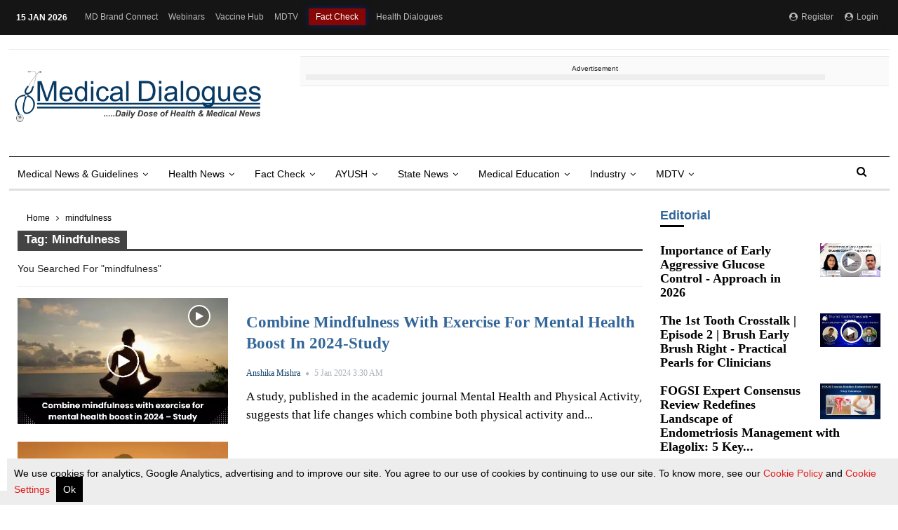

--- FILE ---
content_type: text/html; charset=utf-8
request_url: https://medicaldialogues.in/topics/mindfulness/page-2
body_size: 61737
content:
<!DOCTYPE html><html lang="en"><head><title>Read all Latest Updates on and about mindfulness - Page 2</title><link rel="icon" href="/images/ico/favicon.ico?v=1" type="image/x-icon"><link rel="shortcut icon" href="/images/ico/favicon.ico?v=1" type="image/x-icon"><meta charset="UTF-8"><meta content="IE=Edge" http-equiv="X-UA-Compatible"><meta name="viewport" content="width=device-width, initial-scale=1.0, maximum-scale=10.0,user-scalable=yes,minimum-scale=1.0"><script type="application/ld+json">   {
    "@context" : "https://schema.org",
    "@type" : "WebSite",
    "name" : "Medical Dialogues",
    "author" : {
      "@type" : "Organization",
      "name" : "Medical Dialogues"
    },
    "keywords" : "latest news of mindfulness, news about mindfulness, get updates on mindfulness",
    "interactivityType" : "mixed",
    "inLanguage" : "",
    "headline" : "Read all Latest Updates on and about mindfulness - Page 2",
    "copyrightHolder" : "Medical Dialogues",
    "image" : {
      "@context" : "https://schema.org",
      "@type" : "ImageObject",
      "contentUrl" : "/images/logo.png",
      "height": 900,
      "width" : 1500,
      "url" : "/images/logo.png"
     },
    "url" : "https://medicaldialogues.in/topics/mindfulness/page-2",
    "publisher" : {
      "@type" : "Organization",
       "name" : "Medical Dialogues",
       "logo" : {
          "@context" : "https://schema.org",
          "@type" : "ImageObject",
          "contentUrl" : "https://medicaldialogues.in/images/logo.png",
          "height": "60",
          "width" : "600",
          "name"  : "Medical Dialogues - Logo",
          "url" : "https://medicaldialogues.in/images/logo.png"
       }
     },
      "mainEntityOfPage": {
           "@type": "WebPage",
           "@id": "https://medicaldialogues.in/topics/mindfulness/page-2"
        }
  }</script><script type="application/ld+json">   {
    "@context" : "https://schema.org",
    "@type" : "BreadcrumbList",
    "name" : "BreadcrumbList",
    "itemListElement": [{ "@type":"ListItem","position":"1","item":{ "@id":"https://medicaldialogues.in","name":"Home"}},{"@type":"ListItem","position":"2","item":{"@id":"https://medicaldialogues.in/topics/mindfulness","@type":"WebPage","name":"mindfulness"}}]
  }</script><script type="application/ld+json">   {
    "@context" : "https://schema.org",
    "@type" : "Organization",
    "url" : "https://medicaldialogues.in",
    "name" : "Medical Dialogues",
    "sameAs" : [], "address" : {"@type":"PostalAddress","streetAddress":"Minerva Medical Treatment Pvt Ltd","addressLocality":"72 Ansari Road Darya Ganj","addressRegion":"Delhi","postalCode":"110002","addressCountry":{"@type":"Country","name":"IN"}},
    "logo" : {
          "@context" : "https://schema.org",
          "@type" : "ImageObject",
          "contentUrl" : "https://medicaldialogues.in/images/logo.png",
          "height": "60",
          "width" : "600",
          "name"  : "Medical Dialogues - Logo",
          "url" : "https://medicaldialogues.in/images/logo.png"
    }
  }</script><script type="application/ld+json">   {
    "@context" : "https://schema.org",
    "@type" : "SiteNavigationElement",
    "name":["Health news","Fact Check","AYUSH","State News","Medical Education","Industry","MDTV"], "url":["https://medicaldialogues.in/news/health","https://medicaldialogues.in/fact-check","https://medicaldialogues.in/ayush","https://medicaldialogues.in/state-news","https://medicaldialogues.in/news/education","https://medicaldialogues.in/news/industry","https://medicaldialogues.in/mdtv"]
  }</script><script type="application/ld+json">   {
    "@context" : "https://schema.org",
    "@type" : "WebPage",
    "name" : "Read all Latest Updates on and about mindfulness - Page 2",
    "description" : "Get Latest News, Breaking News about mindfulness - Page 2. Stay connected to all updated on mindfulness",
    "keywords" : "latest news of mindfulness, news about mindfulness, get updates on mindfulness",
    "inLanguage" : "en",
    "url" : "https://medicaldialogues.in/topics/mindfulness/page-2",
    "author" : {
      "@type" : "Person",
      "name" : "Medical Dialogues"
     },
      "speakable": {
          "@context": "https://schema.org",
          "@type": "SpeakableSpecification",
          "xPath": [
              "/html/head/title",
              "/html/head/meta[@name='description']/@content"
          ]
      },
    "publisher" : {
      "@type" : "Organization",
       "name" : "Medical Dialogues",
       "url"  : "https://medicaldialogues.in",
       "sameAs" : [],
       "logo" : {
          "@context" : "https://schema.org",
          "@type" : "ImageObject",
          "contentUrl" : "https://medicaldialogues.in/images/logo.png",
          "height": "60",
          "width" : "600"
      }
     }
   }</script><meta name="image" content="/images/logo.png"><meta name="description" content="Get Latest News, Breaking News about mindfulness - Page 2. Stay connected to all updated on mindfulness"><meta name="application-name" content="Medical Dialogues"><meta name="keywords" content="latest news of mindfulness, news about mindfulness, get updates on mindfulness"><link rel="preload" fetchpriority="low" as="image" href="/images/placeholder.jpg"><meta http-equiv="Content-Language" content="en"><meta name="google" content="notranslate"><meta name="author" content="Medical Dialogues"><meta name="copyright" content="Medical Dialogues"><meta name="robots" content="nofollow, noindex"><meta name="robots" content="max-image-preview:large"><meta name="HandheldFriendly" content="true"><meta name="referrer" content="origin"><meta name="twitter:card" content="summary_large_image"><meta property="og:url" content="https://medicaldialogues.in/topics/mindfulness/page-2"><meta property="og:locale" content="en_IN"><meta name="twitter:url" content="https://medicaldialogues.in/topics/mindfulness/page-2"><link rel="manifest" href="/manifest.json"><meta property="og:type" content="website"><meta property="og:title" content="Read all Latest Updates on and about mindfulness - Page 2"><meta property="og:description" content="Get Latest News, Breaking News about mindfulness - Page 2. Stay connected to all updated on mindfulness"><meta property="og:image" itemprop="image" content="/images/logo.png"><meta property="og:author"><meta name="twitter:title" content="Read all Latest Updates on and about mindfulness - Page 2"><meta name="twitter:description" content="Get Latest News, Breaking News about mindfulness - Page 2. Stay connected to all updated on mindfulness"><meta name="twitter:image" content="/images/logo.png"><meta property="og:image:width" content="1200"><meta property="og:image:height" content="630"><meta name="citation_title" content="Read all Latest Updates on and about mindfulness - Page 2"><meta name="citation_author"><meta name="citation_publication_date" content="Invalid Date"><meta name="citation_abstract" content="Get Latest News, Breaking News about mindfulness - Page 2. Stay connected to all updated on mindfulness"><!-- include dnsprefetch--><script>window.dynamicPage ="";
window.support_article_infinite_scroll ="true";
window.similar_news_infinite_scroll ="true";
window.xhrPageLoad ="";
window.isNewsArticlePage ="";</script><script>window.ignoreCoreScripts = "true";
window.exclude_dynamic_links_only =  "";
window.disable_unveil = "";
window.enableTransliteration = "";
window.extra_whatsapp_share_message = "";

window.auto_play_videos_in_view = "";
window.comment_post_as = "";

</script><script>window.load_theme_resource_after_pageLoad = "true"
</script><script>window.single_source_news_url = ""
window.popup_ad_cookie_duration = "0"
window.popup_ad_display_duration = "43200"
window.road_blocker_ad_cookie_duration=""
window.road_blocker_ad_display_duration=""
window.epaperClipRatio="7"
window.scriptLoadDelay=parseInt("1")
window.scriptLoadDelayExternalScripts=parseInt("")
window.windowLoadedDelay=parseInt("")
window.exclude_common_ga="true"
window.exclude_all_ga=""
window.payment_success_redirect_url = ""
window.refresh_pages_on_interval = {};
window.refresh_pages_on_interval_using_ajax = {};

window.maxAllowCropHeightFactor = ""
window.clipLogo = ""
window.disable_hcomment_email_mandatory = ""
window.disable_hcomment_name_mandatory = ""
window.track_pageview_only_once_infinite =  ""

window.sidekick_ad_cookie_duration = ""
window.sidekick_ad_display_duration = ""
window.sidekick_ad_autostart_duration = ""
window.pushdown_ad_close_duration = ""

window.ignore_webp_supprt_check = ""
window.max_dynamic_links_count = ""

window.use_non_ajax_path_for_mixin =  "true"
window.no_show_initial_popup =  ""

window.use_advance_search_as_default = ""
window.locationContentPage = ""
window.showUTMCookie = ""
window.updateXHRCanonicalToSelf = ""
window.makeDynamicXHRPageDirectUrl = ""
window.showPopUpToFillProfileDetails = ""
window.mandatoryProfileCookieDuration = ""</script><script async="" src="https://www.googletagmanager.com/gtag/js?id=G-QGQ40FGQE9"></script><script>var cMap = {"content_url":"/topics/mindfulness","page_type":"tags","content_id":"NA","content_type":"listing","create_by_author_name":"NA","create_by_author_id":"NA","title":"NA","published_date":"NA","modification_date":"NA","author_name":"NA","author_url":"NA","author_id":"NA","primary_category_name":"NA","primary_category_id":"NA","secondary_category_name":"NA","secondary_category_id":"NA","word_count":"NA","error_status":"NA"}
window.dataLayer = window.dataLayer || [];
function gtag(){dataLayer.push(arguments);}
gtag('js', new Date());
gtag('config', 'G-QGQ40FGQE9',cMap);

var map = {}
var data;
var count1=1;
if(""!="undefined" && ""!=""){
    data = {};
} else {
    if("[object Object]"!="undefined"){
        data = {"partnerName":"medical","domainName":"https://medicaldialogues.in","storyUrl":"/topics/mindfulness/page-2","authorName":"medical","type":"website","campaignId":"NOT_FOUND"};
    }
}
if(data){
    for(var k in data){
        map['dimension'+count1] = k;
        count1++;
    }
}
gtag('event', 'custom_dimension',data);</script><script>window.COMSCORECODE = "39547594";</script><script>window.use_short_url_in_share = "true"</script><script>window.insetLinkInCopy = '' || true;
window.insetLinkInCopyLoggedIn = '';
</script><script>window.disableCopyPaste = 'true'</script><script>window.userDataToBePassedBack = {};</script><script>window.show_gdpr_cookie = "true";</script><script>window.externalResourcesVersion = "1";
window.externalResources = "https://securepubads.g.doubleclick.net/tag/js/gpt.js,https://cdn.izooto.com/scripts/884798989cbe5f3c92bd0352e42a202e0545aee6.js,https://anymind360.com/js/12323/ats.js";
window.externalResourcesLength = "3";</script><script>window.Constants = {"url":{"xhrLogin":"/xhr/admin/login/loginUser","xhrLoginOrRegister":"/xhr/admin/login/loginOrRegisterUser","xhrRegister":"/xhr/admin/login/registerUser","xhrVerify":"/xhr/admin/login/verifyUser","xhrVerifyEmail":"/xhr/admin/login/verifyEmail","xhrForgotPassword":"/xhr/admin/login/forgotPassword","xhrResetPassword":"/xhr/admin/login/reset-password","xhrLogout":"/xhr/admin/login/logout","xhrRegenerateEmailCode":"/xhr/admin/login/regenerateEmailCode","xhrRegenerateWhatsAppLink":"/xhr/admin/login/regenerateWhatsAppLink"}};</script><script>window.enable_webp_images = "true";</script><script>window.userDeviceType = "d";</script><script>window.hasIntagram = "true"
window.hasTwitter = ""
window.isIOS = ""
window.sendNewsReadState = "true"
window.image_quality_percentage = ""
window.enable_js_image_compress = ""
window.local_date_time_format = ""
window.partnerName  = "Medical Dialogues"
window.partnerCopyrightName  = "Medical Dialogues"
window.ignoreInitialDFPIdChange = "";
window.tooltipMobileSidePadding = "";

window.isAdFree = "0";

window.isPremiumContent = "";
window.delaySecThemeScriptsAction = ""
window.delaySecThemeScriptsActionOthers = ""

window.ignore_also_read_image = "true"

window.ip_based_login_enabled = ""; 
window.chars_per_min_read = "1000";
window.user_review_content_id = "";
window.user_review_content_id_ugc = "";
window.custom_data_to_be_passed = "";
window.includePartyTownScript = "";
window.open_paymentgate_default_on_checkout ="";
window.adCustomContentName = "campaign";
window.subscriptionPageUrl = "";

window.externalSubscriberLandingUrl = "";
window.partner_coupon_discount_message = "";

window.autoSlideGallery = "true";
window.autoSlideGalleryTimeout = "";

window.isContentPageForSubscription = "";


window.refresh_website_in_interval_using_ajax = "/";

window.callValidateIPLoginAlways = "/";

window.ignoreAddingRandonQueryInYoutubeResize = "true";

window.convertToNepaliDate = "";

window.articleViewScrollInfiniteOffset = "";

window.road_blocker_ad_delayed_duration = "";
window.popup_ad_delayed_duration = "";
window.adBlockerCookieShowDuration = "";
window.removeValidateCaptchaInRegister = "";
window.partnerOriginalName = "";
</script><link rel="preload" href="/fonts/fontawesome-webfont.woff2?v=4.7.0" as="font" crossorigin="anonymous">  <link rel="preload" href="/h-comments/h-comments-resoures.css?v=1" as="stylesheet" crossorigin="anonymous"><!-- -if(typeof data!="undefined" && data['extra_header_tags'] && data['extra_header_tags']['templateData'] && data['extra_header_tags']['templateData']['content']){--><!--     !{data['extra_header_tags']['templateData']['content']}--><!-- -}--><style type="text/css" class="styles">body img,iframe,video{max-width:100%}.hide-scroll{overflow:hidden}img{height:auto}.details-content-story iframe.note-video-clip{width:100%}body,html{-webkit-overflow-scrolling:touch}#content{-webkit-overflow-scrolling:touch}#content{height:100%}#main #content{display:inline}.hide{display:none!important}.soft-hide{display:none}.bg-404{background:url(/images/404.jpg);background-repeat:no-repeat;background-size:100%;background-position:center;background-blend-mode:screen;min-height:400px;text-align:center}.bg-404 .error404-content{background:#fff;padding:20px;font-size:30px;opacity:.8}a img{max-width:100%}.newsSocialIcons li a{color:#fff}.newsSocialIcons li a:hover{text-decoration:none!important}.newsSocialIcons li a i{margin-right:4px}.newsSocialIcons{width:100%;display:inline-block;text-align:right}.newsSocialIcons a{padding:5px;display:inline-block}.hocalwire-cp-authors-social,.newsSocialIcons ul{width:100%;padding-left:0}.hocalwire-cp-authors-social{text-align:left}.newsSocialIcons li{list-style:none!important;width:25px;height:25px;text-decoration:none;font-family:Oswald!important;text-transform:uppercase;background:0 0;opacity:1;line-height:30px;padding:0;margin:0 3px;position:relative}.newsSocialIcons li a{color:#fff;height:21px}.newsSocialIcons li a:hover{text-decoration:none!important}.newsSocialIcons li a i{margin-right:4px}.newsSocialIcons li.facebook,.sticky li.facebook{border:0 solid #314b83;background-color:#4769a5}.newsSocialIcons li.whatsapp,.sticky li.whatsapp{border:0 solid #65bc54;background-color:#65bc54}.newsSocialIcons li.telegram,.sticky li.telegram{border:0 solid #379be5;background-color:#379be5}.newsSocialIcons li.pintrest{border:0;background-color:#d50c22}.newsSocialIcons li.twitter,.sticky li.twitter{border:0 solid #000;background-color:#000}.newsSocialIcons li.googleplus{border:0 solid #ab2b1d;background-color:#bf3727}.newsSocialIcons li.gplus{border:0 solid #ab2b1d;background-color:#bf3727}.newsSocialIcons li.linkedin,.sticky li.linkedin{border:0 solid #278cc0;background-color:#2ba3e1}.newsSocialIcons li.tumblr{border:0 solid #2c3c4c;background-color:#34495e}.newsSocialIcons li.pinterest,.sticky li.printrest{border:0 solid #ae1319;background-color:#cd252b}.newsSocialIcons li.email{border:0 solid #4b3b3b;background-color:#4b3b3b}.newsSocialIcons li.mail,.sticky li.mail{border:0 solid #18ae91;background-color:#1abc9c}.sticky li.email,.sticky li.mail{border:0 solid #4b3b3b;background-color:#4b3b3b}.newsSocialIcons li.print{border:0 solid #000;background-color:#000}.sticky li.print{border:0 solid #000;background-color:#000}.newsSocialIcons li.youtube{border:0 solid #e62117;background-color:#e62117}.newsSocialIcons li.insta{border:0 solid #0526c5;background-color:#0526c5}.newsSocialIcons li img{vertical-align:top}.newsSocialIcons ul{border-radius:3px;padding:5px;z-index:10;float:left;clear:both}.newsSocialIcons.right-navigation ul li+li{display:none;float:left;border-radius:30px;padding-top:2px}.newsSocialIcons li{float:left;border-radius:30px}.listing-social-share .newsSocialIcons li{border-radius:30px!important}.margin-top10{margin-top:10px}.sticky-container{position:fixed;top:40%;z-index:11111111111}.sticky-container ul li p{padding:5px}.sticky li.facebook{border:0 solid #314b83;background-color:#4769a5}.sticky li.twitter{border:0 solid #000;background-color:#000}.sticky li.googleplus{border:0 solid #ab2b1d;background-color:#bf3727}.sticky li.gplus{border:0 solid #ab2b1d;background-color:#bf3727}.sticky li.linkedin{border:0 solid #278cc0;background-color:#2ba3e1}.sticky li.tumblr{border:0 solid #2c3c4c;background-color:#34495e}.sticky li.pinterest{border:0 solid #ae1319;background-color:#cd252b}.sticky li.mail{border:0 solid #18ae91;background-color:#1abc9c}.sticky li.youtube{border:0 solid #e62117;background-color:#e62117}.sticky-container .fab{background:#03a9f4;width:37px;height:37px;text-align:center;color:#fff;box-shadow:0 0 3px rgba(0,0,0,.5),3px 3px 3px rgba(0,0,0,.25);position:fixed;right:1/4 * 3 * 64px;font-size:2.6667em;display:inline-block;cursor:default;bottom:100px;right:10px;z-index:10;box-sizing:border-box;padding:0 8px}.sticky-container .fab .not-logged-in img{vertical-align:top}.sticky-container .fab .logged-in img{vertical-align:top}.sticky-container .fab.child{right:(64px - 1 / 3 * 2 * 64px)/2 + 1/4 * 3 * 64px;width:1/3 * 2 * 64px;height:1/3 * 2 * 64px;display:none;opacity:0;font-size:2em}.sticky .fab img{height:auto;width:auto}.backdrop{position:fixed;top:0;left:0;width:100%;height:100%;background:#ececec;opacity:.3;display:none}#masterfab img{margin:auto;display:block;height:auto}#masterfab{padding:10px;max-width:38px;box-sizing:border-box}.details-content-story{overflow:hidden;display:inherit}.cd-top{cursor:pointer;position:fixed;bottom:100px;left:10px;width:35px;height:35px;background-color:#434343;box-shadow:0 0 10px rgba(0,0,0,.05);overflow:hidden;text-indent:100%;white-space:nowrap;background:rgba(232,98,86,.8) url(/images/cd-top-arrow.svg) no-repeat center 50%;visibility:hidden;opacity:0;-webkit-transition:opacity .3s 0s,visibility 0s .3s;-moz-transition:opacity .3s 0s,visibility 0s .3s;transition:opacity .3s 0s,visibility 0s .3s}.cd-top.cd-fade-out,.cd-top.cd-is-visible,.no-touch .cd-top:hover{-webkit-transition:opacity .3s 0s,visibility 0s 0s;-moz-transition:opacity .3s 0s,visibility 0s 0s;transition:opacity .3s 0s,visibility 0s 0s}.cd-top.cd-is-visible{visibility:visible;opacity:1;z-index:9999}.cd-top.cd-fade-out{opacity:.5}@-webkit-keyframes placeHolderShimmer{0%{background-position:-468px 0}100%{background-position:468px 0}}@keyframes placeHolderShimmer{0%{background-position:-468px 0}100%{background-position:468px 0}}.mixin-loader-wrapper{background-color:#e9eaed;color:#141823;padding:5px;border:1px solid #ccc;margin:0 auto 1em}.mixin-loader-item{background:#fff;border:1px solid;border-color:#e5e6e9 #dfe0e4 #d0d1d5;border-radius:3px;padding:12px;margin:0 auto}.placeholder_top{background:#fff;padding:5px;display:inline-block}.mixin-placeholder-details-wrapper{z-index:99;left:30%;display:inline-block;top:50px;color:#000;background:#0f0f0f;color:#fff;padding:10px}.placeholder_top .animated-background{-webkit-animation-duration:1s;animation-duration:1s;-webkit-animation-fill-mode:forwards;animation-fill-mode:forwards;-webkit-animation-iteration-count:infinite;animation-iteration-count:infinite;-webkit-animation-name:placeHolderShimmer;animation-name:placeHolderShimmer;-webkit-animation-timing-function:linear;animation-timing-function:linear;background:#f6f7f8;background:#eee;background:-webkit-gradient(linear,left top,right top,color-stop(8%,#eee),color-stop(18%,#ddd),color-stop(33%,#eee));background:-webkit-linear-gradient(left,#eee 8%,#ddd 18%,#eee 33%);background:linear-gradient(to right,#eee 8%,#ddd 18%,#eee 33%);-webkit-background-size:800px 104px;background-size:800px 104px}.hocal_col{width:100%;padding-top:5px;padding-bottom:5px}.padding_10{padding:10%}.padding_20{padding:20%}.placeholder_top .img.small{height:60px;max-width:80px}.placeholder_top .img.medium{height:150px;max-width:250px}.placeholder_top .img.big{height:300px;max-width:500px}.placeholder_top .img.supper-big{height:450px;max-width:750px}.content{margin-bottom:10px}.placeholder_top .content.small{height:10px;padding-left:5px;padding-right:5px}.placeholder_top .content.medium{height:20px;padding-left:10px;padding-right:10px}.placeholder_top .content.large{height:30px;padding-left:15px;padding-right:15px}.hocal_col_12{width:100%}.hocal_col_9{width:75%}.hocal_col_8{width:60%}.hocal_col_6{width:50%}.hocal_col_4{width:33%}.hocal_col_3{width:25%}.hocal_row{display:block}.hocal_col{display:block;float:left;position:relative}.placeholder_top .play{display:block;width:0;height:0;border-top:$size solid transparent;border-bottom:$size solid transparent;border-left:($size*$ratio) solid $foreground;margin:($size * 2) auto $size auto;position:relative;z-index:1;transition:all $transition-time;-webkit-transition:all $transition-time;-moz-transition:all $transition-time;left:($size*.2)}.placeholder_top .play:before{content:'';position:absolute;top:-75px;left:-115px;bottom:-75px;right:-35px;border-radius:50%;z-index:2;transition:all .3s;-webkit-transition:all .3s;-moz-transition:all .3s}.placeholder_top .play:after{content:'';opacity:0;transition:opacity .6s;-webkit-transition:opacity .6s;-moz-transition:opacity .6s}.details-content-story .inside_editor_caption.float-left,.details-content-story img.float-left{padding-right:10px;padding-bottom:10px;float:left;left:0}.details-content-story .inside_editor_caption.float-right,.details-content-story img.float-right{padding-left:10px;padding-bottom:10px;float:right;right:0}.details-content-story .image_caption{background:0 0}.details-content-story div,.details-content-story p{margin-bottom:15px!important;line-height:1.4;margin:0 auto}.details-content-story div.pasted-from-word-wrapper{margin-bottom:0!important}.details-content-story div.inside_editor_caption{display:none}.details-content-story .inside_editor_caption.edited-info{display:block}.details-content-story img{max-width:100%}.details-content-story .inside_editor_caption.float-left{margin-top:10px}.details-content-story .inside_editor_caption.float-right{margin-top:10px}.details-content-story img.float-none{margin:auto;float:none}.details-content-story .inside_editor_caption{font-size:16px;padding:2px;text-align:center;bottom:-20px;width:100%}.details-content-story .image-and-caption-wrapper{position:relative;margin-bottom:20px}.image-and-caption-wrapper{max-width:100%!important}.details-content-story .image-and-caption-wrapper.float-left{float:left;padding-right:10px;padding-bottom:10px}.details-content-story .image-and-caption-wrapper.float-right{float:right;padding-left:10px;padding-bottom:10px}.details-content-story .image-and-caption-wrapper.float-none{float:none;display:block;clear:both;left:0!important;margin:0 auto}.details-content-story .image-and-caption-wrapper.float-none img{display:block}.details-content-story .hide-on-web{display:none!important}.hide-on-web{display:none!important}.details-content-story .template-wrapper{padding:2px;width:100%}.details-content-story .template-wrapper .delete-lists-wrapper button{display:none}.details-content-story .template-wrapper .action-btn-wrapper{display:none}.details-content-story .list-item-heading{font-size:18px;margin-bottom:20px}.details-content-story li.list-item{margin-bottom:20px}.details-content-story .action-btn-wrapper span{padding:5px;margin:2px;background:#ccc}.details-content-story .template-wrapper{padding:2px;width:100%}.details-content-story .template-wrapper .delete-lists-wrapper{float:right;margin-top:10px}.details-content-story .template-wrapper .delete-lists-wrapper button{padding:10px;margin-right:10px;margin-top:-5px}.details-content-story .template-wrapper li.list-item{width:100%}.details-content-story .template-wrapper .action-btn-wrapper{float:left;margin-right:20px}.details-content-story .list-items-wrapper li{border:none!important}.details-content-story .list-items-wrapper.unordered-list ul{list-style-type:square}.modal_wrapper_frame{position:fixed;width:100%;top:0;height:100%;background:rgba(0,0,0,.7);opacity:1;z-index:9999999999}.modal_wrapper_frame #modal-content{position:absolute;left:20%;top:20%;right:20%;bottom:20%;border:1px solid #ccc;background:#fff}.modal_wrapper_frame .cross-btn{right:10px;top:10px;position:absolute;font-size:20px;cursor:pointer;padding:5px;z-index:9999}.modal_wrapper_frame iframe{width:100%;height:100%}.hocal_hide_on_desktop{display:none!important}.hocal_hide_on_mobile{display:block!important}.placeholder_top{width:100%}.placeholder_top .hocal_col{padding:5px;box-sizing:border-box}.also-read-media{display:none}.also-read-media-wrap{display:none}@media screen and (max-width:767px){.bg-404 .error404-content{background:#fff;padding:10px;font-size:20px}.hocal_hide_on_mobile{display:none!important}.hocal_hide_on_desktop{display:block!important}.modal_wrapper_frame #modal-content{left:2%;top:2%;right:2%;bottom:2%}.details-content-story .image-and-caption-wrapper.float-left,.details-content-story .image-and-caption-wrapper.float-right{display:inline;max-width:100%!important;float:none!important;padding:0!important}.details-content-story .inside_editor_caption.float-right,.details-content-story img.float-right{display:inline;max-width:100%!important;float:none!important;padding:0!important}.details-content-story .inside_editor_caption.float-left,.details-content-story img.float-left{display:inline;max-width:100%!important;float:none!important;padding:0!important}}#comments iframe{width:100%!important}#bottom_snackbar{width:30%;position:fixed;z-index:1;bottom:0;z-index:999999999999999999999999999999999999999999999999999999999999999999999;left:70%;background:#333}#bottom_snackbar .close-btn{position:absolute;right:3px;top:3px;padding:1px 8px;cursor:pointer;z-index:9999999999;font-size:20px;color:#fff}#bottom_snackbar.right{left:70%}#bottom_snackbar.left{left:0}#bottom_snackbar.center{left:35%}.bottom_snackbar_content{background:#0582e2}@media screen and (max-width:767px){#bottom_snackbar{width:100%}#bottom_snackbar,#bottom_snackbar.center,#bottom_snackbar.left,#bottom_snackbar.right{left:0}}.login-btn-in-message{color:#00f;text-decoration:underline;cursor:pointer;font-size:16px}.show-pass-wrap{float:right}#news_buzz_updates .buzz-timeline-wrapper{background:#f7f8f9}.buzz-timeline-wrapper .load-more-update-wrapper{text-align:center;cursor:pointer;width:100%}.buzz-timeline-wrapper .load-more-update-wrapper a{background:red;color:#fff;padding:4px 25px;display:inline-block;margin-bottom:10px}.buzz-timeline-wrapper .timeline{position:relative;max-width:1200px;margin:0 auto}.buzz-timeline-wrapper .timeline::after{content:'';position:absolute;width:6px;background-color:#c5c5c5;top:0;bottom:0;left:10%;margin-left:-3px}.buzz-timeline-wrapper .buzz-container{padding:10px 40px;position:relative;background-color:inherit;width:90%;list-style:none;box-sizing:border-box}.buzz-timeline-wrapper .buzz-container::after{content:'';position:absolute;width:25px;height:25px;right:-17px;background-color:#fff;border:4px solid #c5c5c5;top:15px;border-radius:50%;z-index:1}.buzz-timeline-wrapper .left{left:0}.buzz-timeline-wrapper .right{left:10%;text-align:right!important;float:none!important;margin-left:0!important}.buzz-timeline-wrapper .left::before{content:" ";height:0;position:absolute;top:22px;width:0;z-index:1;right:30px;border:medium solid #fff;border-width:10px 0 10px 10px;border-color:transparent transparent transparent #fff}.buzz-timeline-wrapper .right::before{content:" ";height:0;position:absolute;top:22px;width:0;z-index:1;left:30px;border:medium solid #fff;border-width:10px 10px 10px 0;border-color:transparent #fff transparent transparent}.buzz-timeline-wrapper .right::after{left:-13px}.buzz-timeline-wrapper .buzz_date{font-size:12px;color:#666}.buzz-timeline-wrapper .content{padding:10px 15px;background-color:#fff;position:relative;border-radius:6px;text-align:left}.buzz-timeline-wrapper .list_image{width:25%}.buzz-timeline-wrapper h2{margin-bottom:0!important;font-size:16px;margin-top:0;background:#fff;font-weight:400}.buzz_story{font-size:15px}.buzz-timeline-wrapper .buzz-image{float:left;margin-right:10px;max-width:50%}.buzz-timeline-wrapper .image-and-caption-wrapper{text-align:center;position:relative;display:inline-block;float:none!important;width:100%!important}.buzz-timeline-wrapper .image-and-caption-wrapper img{max-height:400px;width:auto!important;float:none!important}.buzz-timeline-wrapper .image_caption{background:#fff!important}.buzz-parent-wrapper .news_updates_heading{text-align:center}.buzz-parent-wrapper .news_updates_heading a{border-bottom:2px solid #ccc;padding-left:10px;padding-right:10px}@media screen and (max-width:600px){.buzz-timeline-wrapper .buzz-image{float:none;margin-right:0;max-width:1000%}.buzz-timeline-wrapper .list_image{width:100%}.buzz-timeline-wrapper .timeline::after{left:31px}.buzz-timeline-wrapper .buzz-container{width:100%;padding-left:70px;padding-right:25px}.buzz-timeline-wrapper .buzz-container::before{left:60px;border:medium solid #fff;border-width:10px 10px 10px 0;border-color:transparent #fff transparent transparent}.buzz-timeline-wrapper .left::after,.buzz-timeline-wrapper .right::after{left:17px}.buzz-timeline-wrapper .right{left:0}.buzz-timeline-wrapper .timeline::after{background-color:transparent}.buzz-timeline-wrapper .buzz-container{padding-left:10px;padding-right:10px}.buzz-timeline-wrapper .buzz-container::after{background-color:transparent;border:0 solid #c5c5c5}.buzz-timeline-wrapper .content{box-shadow:0 4px 8px 0 rgba(0,0,0,.2);transition:.3s}.buzz-timeline-wrapper .right::before{display:none}#news_buzz_updates .buzz-timeline-wrapper{background:#fff}.buzz-timeline-wrapper .timeline{padding:0}}.nextpage.divider{display:none;font-size:24px;text-align:center;width:75%;margin:40px auto}.nextpage.divider span{display:table-cell;position:relative}.nextpage.divider span:first-child,.nextpage.divider span:last-child{width:50%;top:13px;-moz-background-size:100% 2px;background-size:100% 2px;background-position:0 0,0 100%;background-repeat:no-repeat}.nextpage.divider span:first-child{background-image:-webkit-gradient(linear,0 0,0 100%,from(transparent),to(#000));background-image:-webkit-linear-gradient(180deg,transparent,#000);background-image:-moz-linear-gradient(180deg,transparent,#000);background-image:-o-linear-gradient(180deg,transparent,#000);background-image:linear-gradient(90deg,transparent,#000)}.nextpage.divider span:nth-child(2){color:#000;padding:0 5px;width:auto;white-space:nowrap}.nextpage.divider span:last-child{background-image:-webkit-gradient(linear,0 0,0 100%,from(#000),to(transparent));background-image:-webkit-linear-gradient(180deg,#000,transparent);background-image:-moz-linear-gradient(180deg,#000,transparent);background-image:-o-linear-gradient(180deg,#000,transparent);background-image:linear-gradient(90deg,#000,transparent)}.next-page-loader h2{color:#000;margin:0;font:.8em verdana;margin-top:20px;text-transform:uppercase;letter-spacing:.1em}.next-page-loader span{display:inline-block;vertical-align:middle;width:.6em;height:.6em;margin:.19em;background:#222;border-radius:.6em;animation:loading 1s infinite alternate}.next-page-loader span:nth-of-type(2){background:#222;animation-delay:.2s}.next-page-loader span:nth-of-type(3){background:#222;animation-delay:.4s}.next-page-loader span:nth-of-type(4){background:#222;animation-delay:.6s}.next-page-loader span:nth-of-type(5){background:#222;animation-delay:.8s}.next-page-loader span:nth-of-type(6){background:#222;animation-delay:1s}.next-page-loader span:nth-of-type(7){background:#222;animation-delay:1.2s}.pagi_wrap{width:100%;position:relative;position:relative}.pagi_wrap ul{margin:auto;display:block;text-align:center;width:100%;position:relative}.pagi_wrap ul li{display:inline-block;margin:0 15px;text-align:center;position:relative}.pagi_wrap ul li.active a{cursor:default}.pagi_wrap ul li span{color:#333;vertical-align:middle;display:inline-block;font-size:20px;line-height:45px;width:45px;height:45px;background:#dfebf9;text-align:center;border-radius:50%}.pagi_wrap ul li.active span{background:#ccc}.hocalwire-cp-authors-social,.newsSocialIcons ul{width:100%;padding-left:0}.hocalwire-cp-authors-social{text-align:center}.hocalwire-cp-authors-social li{width:20px;height:20px;padding:4px;margin:5px;display:inline-block}.hocalwire-cp-authors-social li:first-child{margin-left:0}.hocalwire-cp-authors-social li a{height:20px;position:relative;display:block}.hocalwire-cp-authors-social li.facebook,.hocalwire-cp-authors-social1 li.facebook{border:0 solid #314b83;background-color:#4769a5}.hocalwire-cp-authors-social li.twitter,.hocalwire-cp-authors-social1 li.twitter{border:0 solid #000;background-color:#000}.hocalwire-cp-authors-social li.googleplus,.hocalwire-cp-authors-social1 li.googleplus{border:0 solid #ab2b1d;background-color:#bf3727}.hocalwire-cp-authors-social li.gplus,.hocalwire-cp-authors-social1 li.gplus{border:0 solid #ab2b1d;background-color:#bf3727}.hocalwire-cp-authors-social li.linkedin,.hocalwire-cp-authors-social1 li.linkedin{border:0 solid #278cc0;background-color:#2ba3e1}.hocalwire-cp-authors-social li.dark{background-color:#ccc!important}.insert-more-buzz-here{display:inline-block;position:relative;width:100%}@keyframes loading{0%{opacity:0}100%{opacity:1}}#details-bottom-element-for-infinite-scroll{text-align:center}#state-selection{display:none}.details-content-story blockquote{width:100%;text-align:center}.details-content-story iframe{display:block;margin:0 auto;max-width:100%}.details-content-story video{width:100%;max-height:450px}.details-content-story video.hocal-uploaded-video.audio-file{max-height:70px}twitter-widget{margin:0 auto}.epaper-datepicker-img{display:inline-block;max-width:20px;position:absolute;top:10px;left:10px}.inline-block{position:relative}#epaper-datepicker{padding-left:30px}.track-on-infinite-scroll-view{min-height:1px}.cd-top{right:10px;left:auto}.buzz-timeline-wrapper .load-more-update-wrapper a.next-page-live-update,.buzz-timeline-wrapper .load-more-update-wrapper a.prev-page-live-update,.next-page-live-update,.prev-page-live-update{float:right;margin-left:10px;margin-right:10px;margin-top:20px;background:0 0;color:#000}.view-all-updates-xhr-wrap{display:block;width:100%;margin-top:20px;margin-bottom:20px;text-align:center}.view-all-updates-xhr-wrap a{background:#000!important;color:#fff!important;padding:10px 20px}.blog-share-socials-light{text-align:right}.blog-share-socials-light li{display:inline-block;position:relative;max-width:25px;margin:0 6px;border-radius:10px;text-align:right;padding:5px;box-sizing:border-box}.no-more-updates{text-align:center;color:#000;background:#cfcfcf;font-size:23px;padding:40px;margin-bottom:20px}.news-updates-pagination{width:100%;text-align:center;margin-top:20px;margin-bottom:20px;display:inline-block}.news-updates-pagination a{padding:10px;background:#000;margin:5px;color:#fff}.buzz-list-wrapper h2{padding-left:0;clear:none}.buzz-list-wrapper .latest_item h2 a{color:#000;font-size:18px;font-weight:700}.buzz-list-wrapper p{line-height:1.5}.hocalwire-editor-list li p{display:inline}.buzz-list-wrapper ul.hocalwire-editor-list li,.details-content-story ul li,.details-content-story ul.hocalwire-editor-list li{display:block!important;margin-bottom:15px}.buzz-list-wrapper ul.hocalwire-editor-list li:before,.details-content-story ul li::before,.details-content-story ul.hocalwire-editor-list li::before,.hocal_short_desc li::before{content:"\2022";color:#000;font-weight:700;display:inline-block;width:25px;margin-left:0;font-size:30px;vertical-align:sub}.details-content-story table{width:100%;margin-bottom:10px;margin-top:10px;display:block;overflow-x:scroll;border-spacing:0;border-collapse:collapse}.details-content-story table td,.details-content-story table th,.details-content-story table tr{border:1px solid #000;padding:5px;text-align:left;font-size:14px}.details-content-story table thead{background:#eaeaea}.details-content-story .h-embed-wrapper .twitter-tweet,.details-content-story .h-embed-wrapper>div{margin-left:auto;margin-right:auto}.fluid-width-video-wrapper{padding-top:0!important;display:inline-block;height:500px}.fluid-width-video-wrapper embed,.fluid-width-video-wrapper object{max-height:500px}.single-post-title{text-transform:inherit}.subscription-btn-on-login{display:none}#left-ad-full-screen{position:fixed;height:80%;top:20%;width:140px;left:10px}#right-ad-full-screen{position:fixed;height:80%;top:20%;width:140px;right:10px}.pasted-from-word-wrapper>div{margin-bottom:15px}iframe.instagram-media{margin:0 auto!important;width:100%!important;position:relative!important}.scroll div{display:inline-block}.loop-nav.pag-nav{background:#fff}.pag-nav{font-size:12px;line-height:20px;font-weight:700;text-align:center}.loop-nav{border-top:0 solid #ddd}.loop-nav-inner{border-top:1px solid #fff;padding:20px 0}.wp-pagenavi{clear:both}.pagenavi span{text-decoration:none;border:1px solid #bfbfbf;padding:3px 5px;margin:2px}.pag-nav a,.pag-nav span{color:#555;margin:0 4px 4px;border:1px solid #ccc;-webkit-border-radius:3px;border-radius:3px;display:inline-block;padding:4px 8px;background-color:#e7e7e7;background-image:-ms-linear-gradient(top,#eee,#e7e7e7);background-image:-moz-linear-gradient(top,#eee,#e7e7e7);background-image:-o-linear-gradient(top,#eee,#e7e7e7);background-image:-webkit-gradient(linear,left top,left bottom,from(#eee),to(#e7e7e7));background-image:-webkit-linear-gradient(top,#eee,#e7e7e7);background-image:linear-gradient(top,#eee,#e7e7e7);-webkit-box-shadow:inset 0 1px 0 #fff,0 1px 1px rgba(0,0,0,.1);box-shadow:inset 0 1px 0 #fff,0 1px 1px rgba(0,0,0,.1)}.pag-nav span{color:#999}.pag-nav .current{background:#f7f7f7;border:1px solid #bbb;-webkit-box-shadow:inset 0 1px 5px rgba(0,0,0,.25),0 1px 0 #fff;box-shadow:inset 0 1px 5px rgba(0,0,0,.25),0 1px 0 #fff}.pag-nav span{color:#999}.wp-pagenavi a:hover,.wp-pagenavi span.current{border-color:#000}.wp-pagenavi span.current{font-weight:700}.hocal-draggable iframe.note-video-clip{width:100%}.hocal-draggable iframe,.hocal-draggable video{text-align:center}.details-content-story ol,ol.hocalwire-editor-list{counter-reset:num_cntr;padding-left:35px}.details-content-story ol li,ol.hocalwire-editor-list li{counter-increment:num_cntr;position:relative;margin-bottom:10px}.blog-share-socials-light li,.buzz-list-wrapper .listing-items li,.sticky-container ul{list-style:none!important}.blog-share-socials-light li::before,.buzz-list-wrapper .listing-items li::before,.sticky-container ul{content:''}.sticky-container .fab img{padding:2px;margin-top:-10px}.native-fb-wrap.facebook{display:inline-block;float:left;margin-top:8px;margin-right:10px}.amp-flying-carpet-wrapper{overflow:hidden}.amp-flying-carpet-text-border{background:#000;color:#fff;padding:.25em}.amp-fx-flying-carpet{height:300px;overflow:hidden;position:relative}.amp-fx-flying-carpet-clip{position:absolute;top:0;left:0;width:100%;height:100%;border:0;margin:0;padding:0;clip:rect(0,auto,auto,0);-webkit-clip-path:polygon(0 0,100% 0,100% 100%,0 100%);clip-path:polygon(0 0,100% 0,100% 100%,0 100%)}.amp-fx-flying-carpet-container{position:fixed;top:0;width:100%;height:100%;-webkit-transform:translateZ(0);display:-webkit-box;display:-ms-flexbox;display:flex;-webkit-box-orient:vertical;-webkit-box-direction:normal;-ms-flex-direction:column;flex-direction:column;-webkit-box-align:center;-ms-flex-align:center;align-items:center;-webkit-box-pack:center;-ms-flex-pack:center;justify-content:center;max-width:320px;margin-top:120px}.dfp-ad{height:600px;width:300px;background:0 0;text-align:center;vertical-align:middle;display:table-cell;position:relative}.dfp-ad-container{position:absolute}.in-image-ad-wrap{position:absolute;bottom:0;width:100%;overflow:hidden;background:rgba(255,255,255,.5)}.in-image-ad-wrap .close-btn-in-img{display:inline-block;position:absolute;right:0;top:0;cursor:pointer}.in-image-ad-wrap .ad-content{width:100%;overflow-x:scroll}.in-image-ad-wrap .ad-content>div{margin:0 auto}.common-ad-block{margin:10px}.common-ad-block-pd{padding:10px}.popup-ad-content-wrap,.roadblocker-content-wrap{position:fixed;top:0;left:0;height:100%;width:100%;z-index:9999999}.popup-ad-content-wrap .popup-overlay-bg,.roadblocker-content-wrap .popup-overlay-bg{background:rgba(0,0,0,.5);width:100%;position:fixed;top:0;left:0;z-index:1;height:100%}.roadblocker-content-wrap .popup-overlay-bg{background:#fff}.popup-ad-content-wrap .popup-content-container,.roadblocker-content-wrap .popup-content-container{display:inline-block;width:100%;margin:0 auto;text-align:center;height:100%;position:absolute;z-index:99}.popup-ad-content-wrap .popup-content-container .center-content,.roadblocker-content-wrap .popup-content-container .center-content{position:relative;margin-top:120px}.popup-ad-content-wrap .popup-content-container .center-content .content-box,.roadblocker-content-wrap .popup-content-container .center-content .content-box{display:inline-block}.popup-ad-content-wrap .popup-content-container .center-content .content-box{max-height:550px;overflow:auto;max-width:80%}.popup-ad-content-wrap .popup-content-container .center-content .close-btn-popup,.roadblocker-content-wrap .popup-content-container .center-content .close-btn-popup{display:inline-block;position:absolute;top:0;background:#fff;color:#000!important;padding:5px 10px;cursor:pointer}.roadblocker-content-wrap .popup-content-container .close-btn-popup{position:absolute;top:10px;right:10px;background:rgba(0,0,0,.5)!important;padding:10px;color:#fff!important;cursor:pointer;z-index:999}.roadblocker-content-wrap .popup-content-container .road-blocker-timer{position:absolute;top:10px;right:48px;padding:10px;color:#000;font-size:1.3rem;cursor:pointer;z-index:999}.inline-heading-ad{display:inline-block;margin-left:10px}pre{max-width:100%;display:inline-block;position:relative;width:100%;white-space:pre-wrap;white-space:-moz-pre-wrap;white-space:-pre-wrap;white-space:-o-pre-wrap;word-wrap:break-word}.from-paytm-app .hide-for-paytm{display:none}.from-paytm-app .at-share-dock{display:none!important}@media all and (max-width:800px){.amp-fx-flying-carpet-container{margin-top:55px}.popup-ad-content-wrap .popup-content-container .center-content{margin-top:60px}.epaper_listing .hocalwire-col-md-3{width:100%!important;float:none!important}.epaper_listing{display:inline}.pagi_wrap ul li{margin:0 5px}.pagi_wrap ul li span{line-height:35px;width:35px;height:35px}#left-ad-full-screen{display:none}#right-ad-full-screen{display:none}.fluid-width-video-wrapper{height:300px}.fluid-width-video-wrapper embed,.fluid-width-video-wrapper object{max-height:300px}.epaper-filter-item .selectpicker{width:120px;font-size:12px}.epaper-filter-item #epaper-datepicker{width:125px;margin-left:-22px;padding-left:20px}.epaper-datepicker-img{display:inline-block;max-width:16px;position:absolute;top:7px;left:-14px}}@media all and (max-width:500px){.hocal_col_4{width:100%}.hocal_col_3{width:100%}.placeholder_top .img.medium{max-width:100%}}.common-user-pages .page_heading{text-align:center;font-size:25px;padding:5px 30px}.common-user-pages .form-links{min-height:20px}.ad_unit_wrapper_main{background:#f1f1f1;padding:0 5px 5px 5px;border:1px solid #ccc;margin:10px 0}.ad_unit_wrapper_main .ad_unit_label{text-align:center;font-size:12px}.read-this-also-wrap{padding:5px 0;margin:5px 0}.read-this-also-wrap .read-this-also{font-weight:700;color:#222}.dark .read-this-also-wrap .read-this-also{color:#908b8b}.read-this-also-wrap a{color:red}.read-this-also-wrap a:hover{color:#222}.desktop-only-embed,.mobile-only-embed,.tab-only-embed{display:none}.facebook-responsive iframe{width:auto}@media screen and (min-width:1025px){.desktop-only-embed{display:block}.facebook-responsive{overflow:hidden;padding-bottom:56.25%;position:relative;height:0}.facebook-responsive iframe{left:0;top:0;right:0;height:100%;width:100%;position:absolute;width:auto}}@media screen and (min-width:768px) and (max-width:1024px){.tab-only-embed{display:block}.facebook-responsive{overflow:hidden;padding-bottom:56.25%;position:relative;height:0}.facebook-responsive iframe{left:0;top:0;right:0;height:100%;width:100%;position:absolute;width:auto}}@media screen and (max-width:767px){.mobile-only-embed{display:block}}@media print{.ind-social-wrapper{display:none}}.buzz-timeline-wrapper .load-more-update-wrapper a.next-page-live-update,.buzz-timeline-wrapper .load-more-update-wrapper a.prev-page-live-update,.load-more-update-wrapper .next-page-live-update,.load-more-update-wrapper .prev-page-live-update{padding:0 7px;background:red;color:#fff;width:25px}.annotation-tooltip-parent sup{color:red;display:inline-block}.tooltip-wall{position:fixed;width:300px;z-index:9999;height:100%;background:#000;color:#fff;display:none;top:20%;right:0;background:0 0}.tooltip-wall .tooltip-popup-title{font-size:1.5rem;font-weight:700}.tooltip-wall .tooltip-wall-wrap{margin:10px;display:inline-block;position:fixed;height:auto;background-color:#f4f4f4;color:#000;padding:20px;border-radius:5px;box-shadow:1px 3px 4px 1px #c4c4c4}.tooltip-wall .tooltip-wall-wrap:after{content:' ';position:absolute;width:0;height:0;left:-27px;right:auto;top:20px;bottom:auto;border:12px solid;border-color:#f4f4f4 #f4f4f4 transparent transparent;width:0;height:0;border-top:20px solid transparent;border-bottom:20px solid transparent;border-right:20px solid #f4f4f4}.tooltip-popup-wrap{font-size:14px;line-height:20px;color:#333;padding:1px;background-color:#fff;border:1px solid #ccc;border:1px solid rgba(0,0,0,.2);-webkit-border-radius:6px;-moz-border-radius:6px;border-radius:6px;-webkit-box-shadow:0 5px 10px rgba(0,0,0,.2);-moz-box-shadow:0 5px 10px rgba(0,0,0,.2);box-shadow:0 5px 10px rgba(0,0,0,.2);-webkit-background-clip:padding-box;-moz-background-clip:padding;background-clip:padding-box;max-width:480px;width:90%;position:absolute;z-index:9}.tooltip-popup-wrap .tooltip-popup-header{padding:2px 14px;margin:0;min-height:30px;font-size:14px;font-weight:400;line-height:18px;background-color:#f7f7f7;border-bottom:1px solid #ebebeb;-webkit-border-radius:5px 5px 0 0;-moz-border-radius:5px 5px 0 0;border-radius:5px 5px 0 0;position:relative}.tooltip-popup-wrap .tooltip-popup-header .tooltip-popup-title,.tooltip-wall-wrap .tooltip-popup-header .tooltip-popup-title{margin-right:20px;max-width:100%;box-sizing:border-box;position:relative;display:block;font-size:16px}.tooltip-popup-wrap .tooltip-popup-header .tooltip-popup-close,.tooltip-wall-wrap .tooltip-popup-header .tooltip-popup-close{position:absolute;right:10px;top:3px}.tooltip-popup-wrap .tooltip-popup-header .tooltip-popup-close label{font-size:18px}.tooltip-popup-wrap .tooltip-popup-content{position:relative;padding:10px 10px;overflow:hidden;text-align:left;word-wrap:break-word;font-size:14px;display:block}.tooltip-inputbtn{display:none}.tooltip-inputbtn+label>.tooltip-popup-wrap{display:none;min-width:300px}.tooltip-inputbtn+label{display:inline;position:relative;padding:2px 4px;cursor:pointer}.tooltip-inputbtn:checked+label>.tooltip-popup-wrap{position:absolute;top:24px;left:0;z-index:100}.tooltip-popup-header{display:block}.tooltip-inputbtn+label>.tooltip-popup-wrap span{color:#000!important}.mixin-debug-mode-wrap{position:relative;width:100%;height:100%}.mixin-debug-mode-wrap .mixin-debug-mode-element{position:absolute;top:0;right:0;width:100%;height:100%;background:rgba(0,0,0,.8);z-index:999999999999999999}.mixin-debug-mode-wrap .mixin-debug-mode-element .text{color:#fff;font-size:20px;position:absolute;top:50%;left:50%;transform:translate(-50%,-50%);word-break:break-all;line-height:1.1}.story-highlight-block{border:1px solid #ccc;border-radius:5px}.story-highlight-block .story-highlight-block-heading{padding:1px 15px;background:#efefef;padding-bottom:1px}.story-highlight-block .story-highlight-block-heading a,.story-highlight-block .story-highlight-block-heading div,.story-highlight-block .story-highlight-block-heading p{color:#000;font-weight:700;padding-top:5px}.story-highlight-block-content{padding:0 10px}.adsbygoogle{overflow:hidden}.newsSocialIcons li.koo,.sticky li.koo{border:0 solid #fbd051;background-color:#fbd051}.h-resize-menu-container:not(.jsfield){overflow-x:inherit;-webkit-overflow-scrolling:inherit}.h-resize-menu-container.jsfield .h-resize-menu-primary{overflow:hidden;white-space:nowrap}.h-resize-menu-container .h-resize-menu-primary{overflow:scroll;white-space:nowrap;display:block}.h-resize-menu-container.jsfield.show-submenu .h-resize-menu-primary{overflow:inherit}.h-resize-menu-container .h-resize-menu-primary .h-resize-submenu{display:none;border-radius:0 0 10px 10px;position:absolute;right:0;z-index:111;background:#000;width:210px;padding:10px;line-height:30px;text-align:left;-webkit-animation:nav-secondary .2s;animation:nav-secondary .2s}.h-resize-menu-container.show-submenu .h-resize-submenu{display:block}.no-data-found{text-align:center;padding:20px;background:#eee;margin:10px}.sidekick{position:relative}.sidekick .sidebar-wrapper{position:fixed;top:0;left:0;height:100%;width:19rem;margin-left:-18rem;color:#fff;z-index:99999;padding:5px;background:#fff}.sidekick .sidebar-wrapper.right-side{right:0;left:auto;margin-right:-18rem}.sidekick .sidebar-wrapper .sidekick-nav-btn{font-size:1.2rem;position:absolute;top:48%;right:-1rem;border-radius:50%;width:30px;height:30px;background:#000;display:flex;align-items:center;vertical-align:middle;text-align:center;justify-content:center}.sidekick .sidebar-wrapper.right-side .sidekick-nav-btn{top:50%;left:-1rem}.sidekick-nav-btn img{width:24px;height:24px;border-radius:50%;position:absolute}.sidekick .sidebar-wrapper.show-sidebar{margin-left:0}.sidekick .sidebar-wrapper.show-sidebar.right-side{margin-right:0}.push-body{margin-left:18rem}.push-body.right-side{margin-right:18rem;margin-left:inherit}.sidekick-slide-over.push-body{margin-left:0;margin-right:0}.sidekick.closed-by-user.hide-on-close{display:none}.buzz_article_date_wrapper{display:none}.live-icon{display:none}.details-content-story{word-break:break-word}.gallery-slider-wrapper .rslides li{list-style:none!important}.referral-code-block{display:none}.referral-code-block.show{display:block}.mixin-debug-mode-element-refresh{background:#fff;border:2px solid #ccc;padding:10px;margin-bottom:20px;text-align:center}.mixin-debug-mode-element-refresh .refresh-mixin-btn{background:#000;margin:5px;padding:10px;color:#fff!important;position:relative;display:inline-block;cursor:pointer}.center-loading-msg{display:flex;align-items:center;vertical-align:middle;text-align:center;justify-content:center}.common-sign-in-with-wrapper{text-align:center;margin-bottom:20px}.common-sign-in-with-wrapper .sing-in-with-label{text-align:center;font-size:1.2rem;padding-top:10px;border-top:1px solid #ccc}.common-sign-in-with-wrapper .social-login img{max-height:24px;margin-right:10px}.common-sign-in-with-wrapper .social-login{padding:10px;border:1px solid #ccc}.common-sign-in-with-wrapper .social-login.facebook{background:#3b5998;margin-bottom:10px}.common-sign-in-with-wrapper .social-login.google{background:#de5246;margin-bottom:10px}.common-sign-in-with-wrapper .social-login a{color:#fff}.js-logout-button{cursor:pointer}.load-more-update-wrapper .next-page-live-update,.load-more-update-wrapper .prev-page-live-update{display:none!important}.roadblocker-content-wrap{overflow-y:auto}.road-blocker-parent-wraper{background:#f0f2f5;position:absolute;width:100%;height:100%}.timer-wraper-parent{display:flex;align-items:center;justify-content:space-between;position:fixed;left:0;right:0;top:0;z-index:99999;background:#fff}.roadblocker-content-wrap .popup-content-container .road-blocker-timer{color:#000;position:unset;padding:unset;flex-basis:10%}.road-blocker-title-wrap{display:flex;align-items:center;justify-content:space-between;flex-basis:80%}.road-blocker-title-wrap .title{flex-basis:70%;font-size:1.3rem;color:#000}.roadblocker-content-wrap .popup-content-container .close-btn-popup{position:unset!important;background:#d4eaed!important}.roadblocker-content-wrap .popup-content-container .center-content{padding-top:40px!important;margin-top:0!important}.road-blocker-skip{font-size:1.1rem;color:#337ab7}.road-blocker-logo-image img{max-width:120px;max-height:60px;width:100%;height:100%;object-fit:cover;margin-left:10px}.newsSocialIcons li.email img{padding:5px}.big-login-box{display:flex;justify-content:center;align-items:center;text-align:center;min-height:100vh}@media only screen and (max-width:1024px){.road-blocker-title-wrap{flex-basis:70%}.road-blocker-title-wrap .title{flex-basis:60%;font-size:1rem}}@media only screen and (max-width:450px){.roadblocker-content-wrap .popup-content-container .road-blocker-timer{flex-basis:25%;font-size:1rem}.road-blocker-skip{font-size:1rem}}@media only screen and (min-width:451px) and (max-width:1024){.roadblocker-content-wrap .popup-content-container .road-blocker-timer{flex-basis:11%}}.sticky-container .fab svg{padding:2px;margin-top:-10px}.app-lite-body-page-wrapper #iz-news-hub-main-container,.app-lite-body-page-wrapper #iz-newshub-container{display:none!important}.shake-tilt-slow{animation:tilt-shaking-slow .25s linear infinite}.shake-tilt-jerk{animation:tilt-shaking 1s linear infinite}@keyframes tilt-shaking-jerk{0%{transform:rotate(0)}40%{transform:rotate(0)}45%{transform:rotate(2deg)}50%{transform:rotate(0eg)}55%{transform:rotate(-2deg)}60%{transform:rotate(0)}100%{transform:rotate(0)}}.shake-tilt{animation:tilt-shaking .25s linear infinite}@keyframes tilt-shaking{0%{transform:rotate(0)}25%{transform:rotate(5deg)}50%{transform:rotate(0eg)}75%{transform:rotate(-5deg)}100%{transform:rotate(0)}}.shake-tilt-move-slow{animation:tilt-n-move-shaking-slow .25s linear infinite}@keyframes tilt-shaking-slow{0%{transform:rotate(0)}25%{transform:rotate(2deg)}50%{transform:rotate(0eg)}75%{transform:rotate(-2deg)}100%{transform:rotate(0)}}@keyframes tilt-n-move-shaking-slow{0%{transform:translate(0,0) rotate(0)}25%{transform:translate(5px,5px) rotate(2deg)}50%{transform:translate(0,0) rotate(0eg)}75%{transform:translate(-5px,5px) rotate(-2deg)}100%{transform:translate(0,0) rotate(0)}}.shake-tilt-move{animation:tilt-n-move-shaking .25s linear infinite}@keyframes tilt-n-move-shaking{0%{transform:translate(0,0) rotate(0)}25%{transform:translate(5px,5px) rotate(5deg)}50%{transform:translate(0,0) rotate(0eg)}75%{transform:translate(-5px,5px) rotate(-5deg)}100%{transform:translate(0,0) rotate(0)}}span.institute-name{font-weight:700}.institute-ip-message{overflow:auto;padding:20px;font-size:2rem;text-align:left;margin:0 auto}.insti-popup .close-btn-popup{right:5px}.ip-insti-frame-wrapper #modal-content{max-height:400px}@media screen and (min-width:1024px){.ip-insti-frame-wrapper #modal-content{max-height:200px}}.newSocialicon-svg li{display:flex;align-items:center;justify-content:center}.newSocialicon-svg li svg{position:relative;bottom:5px}.newSocialicon-svg li.whatsapp .whatsapp-img svg{position:relative;top:1px;left:.4px}.newSocialicon-svg li.telegram .telegram-img svg{position:relative;top:1px;right:1px}.newSocialicon-svg li svg{fill:#fff}.newSocialicon-svg li.email svg#Email{width:15px;height:15px;position:relative;top:2px}.newsSocialIcons.newSocialicon-svg.clearfix.large ul.blog-share-socials{margin-bottom:0;margin-top:20px}</style><style>  .single-post-title {      text-transform: inherit !important;  }  .citetion_data .author_name{  color: black !important;      letter-spacing: 0px !important;      padding-left: 1rem;      font-size: 15px;  }  @media screen and (max-width: 768px) {  .page-layout-1-col.bs-theme.news-details .main-wrap.content-main-wrap.home-page.webinar-detail-page-wrap .container.layout-2-col.layout-2-col-1.layout-right-sidebar.layout-bc-before .col-sm-12.col-md-8.content-column.bf-2-main-column-size.layout-2-col.content-column .col-sm-12.col-xs-12.webinar_speakers_wrapper .col-md-12.webinar_speakers .col-md-10.col-sm-10.col-10.mt-3 {      width: 100% !important;  }  .page-layout-1-col.bs-theme.news-details .main-wrap.content-main-wrap.home-page.webinar-detail-page-wrap .container.layout-2-col.layout-2-col-1.layout-right-sidebar.layout-bc-before, .page-layout-1-col.bs-theme.news-details .main-wrap.content-main-wrap.home-page.webinar-detail-page-wrap .container.layout-2-col.layout-2-col-1.layout-right-sidebar.layout-bc-before .col-sm-12.col-md-8.content-column.bf-2-main-column-size.layout-2-col.content-column {          margin-top: 0px !important;  }  .page-layout-1-col.bs-theme.news-details .main-wrap.content-main-wrap.home-page.webinar-detail-page-wrap .container.layout-2-col.layout-2-col-1.layout-right-sidebar.layout-bc-before .col-sm-12.col-md-4.bf-2-primary-column-size.sidebar-column.layout-2-col{          margin-top: 0px !important;  }    .page-layout-1-col.bs-theme.news-details .main-wrap.content-main-wrap.home-page.webinar-detail-page-wrap .container.layout-2-col.layout-2-col-1.layout-right-sidebar.layout-bc-before .webinar_share_wrapper span.shareArticle.clearfix ul.blog-share-socials{  margin :0 !important;  }  .page-layout-1-col.bs-theme.news-details .main-wrap.content-main-wrap.home-page.webinar-detail-page-wrap .container.layout-2-col.layout-2-col-1.layout-right-sidebar.layout-bc-before .col-sm-12.col-md-8.content-column.bf-2-main-column-size.layout-2-col.content-column .col-sm-12.col-xs-12.sponsor_wrapper .col-md-12.webinar_sponsors{  padding : 0 !important  }  }    .webinar-category_channel_page .row.webinar-main-block-11 {      margin-left: -12.5px;      margin-right: -12.5px;  }  .embed-video-wrapper-mdtv iframe{  width:100%;  }  .news-details div#comments .popup-content-wrap input#post-as-check {      display: none !important;  }  .webinar-main-content-box.left-content.col-md-12.webinar_details_left.webinar_details_left_1.webinar_video_content_box_11 span.ind-social-li.link {      display: flex;      justify-content: space-between;  }  .author-box.card-text .author-box-1 span.time time.post-published.updated span{  font-size: 15px;      font-weight: 500;  }  .post-author.about-author-section .author-links a{  color: white !important;  }  li.bf-breadcrumb-item.bf-breadcrumb-end:after {      content: unset;  }  div#dynamicCard .webinar-main-content-box .author-box.card-text .author-box-1.d-flex h6.category_name.category.Diabetes {      margin: 0;  }  div#dynamicCard .webinar-main-content-box .author-box.card-text .author-box-1.d-flex {      align-items: center;  }  li.menu-have-icon.menu-item-has-children.menu-item-has-mega.bsm-leave a {      font-size: 14px;  }  div#dynamicCard .webinar-main-content-box .author-box.card-text{   background: unset;  }  div#dynamicCard .webinar-main-content-box .author-box.card-text .author-box-1.d-flex{       justify-content: center;      flex-direction: row-reverse;  }  div#extra_comment_bottom {      border: 1px solid black;      padding: 13px;      margin-top: 10px;  }    .listing.listing-thumbnail.listing-tb-2.clearfix.scolumns-2.bsw-5 {      display: flex;  }  .type-post.format-standard.has-post-thumbnail.listing-item.listing-item-thumbnail.listing-item-tb-2.main-term-3 {      width: 25%;      padding-left: 0px;      padding-right: 20px;  }  .owl-one.owl-carousel.owl-theme.owl-loaded.owl-drag .owl-stage-outer .owl-item .middle-box .card.box strong>div>img {      min-width: 100% !important;      min-height: 100% !important;  }  .container-fluid.register-reporter div#element_for_register_with_social_icons{      display: none;  }  .row.webinar-main-block-11 .col-lg-4 .middle-box .card.box strong > div > img {      min-width: 100% !important;      min-height: 100%  !important;  }  div#webinar_register_left_block img.webinar_cover_image_box {      max-height: 525px;      height: 100%;      min-height: 525px;  }  .webinar_video_box_countdown.webinar_video_box.webinar_video_box1.webinar_box_1 .to-be-async-loaded-ad.comments .user-info {      display: none;  }  .webinar_video_box_countdown.webinar_video_box.webinar_video_box1.webinar_box_1 .to-be-async-loaded-ad.comments .popup-content-wrap .post-as-wrap input#post-as-check {      display: none !important;  }  .page-layout-1-col.bs-theme.webinar-news-details.webinars_main_box span.ind-social-li.link span.shareArticle.clearfix ul.blog-share-socials li.email {      display: flex;      align-items: center;      justify-content: center;  }  .webinars_main_box #blink.webinar-starting-time {      animation: none;  }  @media only screen and (max-width: 768px){  .row.webinar-main-block-11 {      display: inherit !important;  }  .row.webinar-main-block-11 .col-lg-4 {      width: auto !important;  }  div#webinar_register_left_block img.webinar_cover_image_box{  min-height:100%;  }  .webinars_main_box #blink.webinar-starting-time {      animation: none;  font-size: 14px;          padding: 0;  }  .webinar_video_box_countdown.webinar-reserve-main-box.webinar_reserve_content_box_1 .ssnDtlsBtnsArea.d-flex.flex-column.flex-md-row.flex-wrap.gap-3.mb-3.mb-md-0.saved {      display: block;  padding:0;  }  .h-qwire .page-layout-1-col.bs-theme.news-details .main-wrap.content-main-wrap.home-page .qwire_no_login .quiz-details-section-wrap.quiz-page-wrap .all-questions .qwireDuration, .h-qwire .page-layout-1-col.bs-theme.news-details .main-wrap.content-main-wrap.home-page .qwire_no_login .quiz-details-section-wrap.quiz-page-wrap .all-questions .qwireDuration span {      float: none !important;      text-align: center;      font-size: 14px;  }  .h-qwire .page-layout-1-col.bs-theme.news-details .main-wrap.content-main-wrap.home-page .qwire_no_login .quiz-details-section-wrap.quiz-page-wrap div, .h-qwire .page-layout-1-col.bs-theme.news-details .main-wrap.content-main-wrap.home-page .qwire_no_login .quiz-details-section-wrap.quiz-page-wrap h2, .h-qwire .page-layout-1-col.bs-theme.news-details .main-wrap.content-main-wrap.home-page .qwire_no_login .quiz-details-section-wrap.quiz-page-wrap h3, .h-qwire .page-layout-1-col.bs-theme.news-details .main-wrap.content-main-wrap.home-page .qwire_no_login .quiz-details-section-wrap.quiz-page-wrap h3 p, .h-qwire .page-layout-1-col.bs-theme.news-details .main-wrap.content-main-wrap.home-page .qwire_no_login .quiz-details-section-wrap.quiz-page-wrap h4, .h-qwire .page-layout-1-col.bs-theme.news-details .main-wrap.content-main-wrap.home-page .qwire_no_login .quiz-details-section-wrap.quiz-page-wrap h4 a {      font-size: 14px !important;  }  .hocal-qwire-wrapper.hocal-draggable .h-qwire .page-layout-1-col.bs-theme.news-details .main-wrap.content-main-wrap.home-page .quiz-details-section-wrap.quiz-page-wrap .quiz-questions-wrap.quiz-frame .poll-title-image .qwire-story-description h1 {      font-size: 1.2rem !important;  }  .hocal-qwire-wrapper.hocal-draggable .h-qwire .page-layout-1-col.bs-theme.news-details .main-wrap.content-main-wrap.home-page .quiz-details-section-wrap.quiz-page-wrap .quiz-questions-wrap.quiz-frame .poll-title-image .qwire-story-description h2 {      font-size: 1.2rem !important;      line-height: 1.5rem;  }  .hocal-qwire-wrapper.hocal-draggable .h-qwire .page-layout-1-col.bs-theme.news-details .main-wrap.content-main-wrap.home-page .quiz-details-section-wrap.quiz-page-wrap .quiz-questions-wrap.quiz-frame .all-questions .question-box-wrapper.d-flex.justify-content-between h3.margin-0 {      font-size: 1rem;      margin-bottom: 1rem;  }  .hocal-qwire-wrapper.hocal-draggable .h-qwire .page-layout-1-col.bs-theme.news-details .main-wrap.content-main-wrap.home-page .quiz-details-section-wrap.quiz-page-wrap .quiz-questions-wrap.quiz-frame .all-questions .question-box-wrapper.d-flex.justify-content-between {      display: block;      text-align: center;  }  .hocal-qwire-wrapper.hocal-draggable .h-qwire .page-layout-1-col.bs-theme.news-details .main-wrap.content-main-wrap.home-page .quiz-details-section-wrap.quiz-page-wrap .quiz-questions-wrap.quiz-frame .all-questions .question-box-wrapper.d-flex.justify-content-between .question-box-info.d-flex.flex-gap {      border-left: unset;  }  .hocal-qwire-wrapper.hocal-draggable .h-qwire .page-layout-1-col.bs-theme.news-details .main-wrap.content-main-wrap.home-page .quiz-details-section-wrap.quiz-page-wrap .quiz-questions-wrap.quiz-frame .all-questions .question-item .question-time-container h3, .hocal-qwire-wrapper.hocal-draggable .h-qwire .page-layout-1-col.bs-theme.news-details .main-wrap.content-main-wrap.home-page .quiz-details-section-wrap.quiz-page-wrap .quiz-questions-wrap.quiz-frame .all-questions .question-item .question-time-container h3 p {      font-size: 14px;  }  .hocal-qwire-wrapper.hocal-draggable .h-qwire .page-layout-1-col.bs-theme.news-details .main-wrap.content-main-wrap.home-page .quiz-details-section-wrap.quiz-page-wrap .quiz-questions-wrap.quiz-frame .all-questions .question-item .question-time-container button.clear-answer-button {      width: 100%;  }  .hocal-qwire-wrapper.hocal-draggable .h-qwire .page-layout-1-col.bs-theme.news-details .main-wrap.content-main-wrap.home-page .quiz-details-section-wrap.quiz-page-wrap .quiz-questions-wrap.quiz-frame .all-questions .question-item .option-wrap label {      padding-left: 15px;      padding-right: 5px !important;  }  .hocal-qwire-wrapper.hocal-draggable .h-qwire .page-layout-1-col.bs-theme.news-details .main-wrap.content-main-wrap.home-page .quiz-details-section-wrap.quiz-page-wrap  .submit-full-qwire-answer.my-3{  margin-bottom:0;  }  .webinar_details_left .current_page_nav{  width:35% !important;  }  .h-qwire .qwire_no_login .quiz-details-section-wrap.quiz-page-wrap .quiz-top-section section#quiz-featured .details-content-story.story-wrap .py-3 {      margin-bottom: 0 !important;  }  .survey_main_box_wrapper.survey_box_1 .survey_main_box {      justify-content: center;  }  .h-qwire .qwire_no_login .quiz-details-section-wrap.quiz-page-wrap .quiz-top-section section {      padding: 0 !important;  }  .h-qwire .qwire_no_login .quiz-details-section-wrap.quiz-page-wrap .quiz-top-section a.btn.btn-secondary.btn-lg.start-quiz-btn {      min-width: 100% !important;  margin-bottom:1rem;  }  .h-qwire .qwire_no_login .quiz-details-section-wrap.quiz-page-wrap .quiz-top-section span, .h-qwire .qwire_no_login .quiz-details-section-wrap.quiz-page-wrap .quiz-top-section h1, .h-qwire .qwire_no_login .quiz-details-section-wrap.quiz-page-wrap .quiz-top-section div,.h-qwire .qwire_no_login .quiz-details-section-wrap.quiz-page-wrap .quiz-top-section h2 {      line-height: 1rem;  font-size:1rem;  }    .left-content.col-md-12.webinar_details_left.webinar_details_left_1.webinar_video_content_box_11 .webinar_video_box_countdown.webinar_video_box.webinar_video_box1.webinar_box_1 h4.sub-title.webinar_video_content_box, .webinar_video_box_countdown.webinar-reserve-main-box.webinar_reserve_content_box_1 .webinar_video_box_1 h4.sub-title.webinar_video_content_box {      font-size: 14px;  }  }    @media only screen and (min-width: 768px){  .container.mobile-padding-lr0.profile-page-main-box .container-fluid.register-reporter section.form-registraion-as-part-of-content .form.input-value-field .row.profile-basic-details .inline-wrap {      margin-left: 0;  }  .container.mobile-padding-lr0.profile-page-main-box section.form-registraion-as-part-of-content .row.profile-basic-details .static-fields label.reset-pass-achor {      margin-left: 4rem;  }  .main-wrap.content-main-wrap.home-page.webinar-listing1 section.webinar_listing_page_info img.webinar-listing-media {      width: 20%;  }  .main-wrap.content-main-wrap.home-page.webinar-listing1 section.webinar_listing_page_info {      text-align: center;  }  }  div#webinar_home_page_box .slide-div button{  padding: 5px 10px;  }  @media only screen and (max-width: 768px){  .webinar-details-desc-content .webinar-content.webinar-details-content-story .categ-para.webinar-story-closed-section.webinar-story-wrap p {      margin: unset;  }  .webinar-details-desc-content .webinar-content.webinar-details-content-story .categ-para.webinar-story-closed-section.webinar-story-wrap{  text-align:justify;  }  .webinars_main_box .sub-title .author-box{  padding:0 !important;  }  .webinars_main_box h6.category_name.category {      margin: 10px 2px;      padding: 0 5px !important;  }  .webinar_video_box_1 h4.sub-title.webinar_video_content_box {      font-size: unset;  }   .webinars_main_box .form-container .left-content .title {          font-size: 1.4rem !important;          text-align: center;  box-shadow:unset;      }  div#webinar_register_right_block .row.terms-wrap {      padding: 0 !important;      display: flex;      flex-direction: row;      align-items: flex-start;  }  div#webinar_register_right_block .row.terms-wrap label {      padding: 0;  }  div#webinar_register_right_block .row.terms-wrap input#remember {      margin-top: 0.4rem;  }  .ssnDtlsBtnsArea.d-flex.flex-column.flex-md-row.flex-wrap.gap-3.mb-3.mb-md-0.unsaved-bookmark {      padding: unset !important;  }  .left-content.col-md-12.col-lg-12.webinar_details_left .cardTimeLogo.position-absolute.top-0.start-0.p-3.p-lg-4.w-100 .col-lg-4.col-md-4.col-sm-12.temp26Right {      background: unset;      max-width: 100%;      position: unset;      margin: 0;      min-height: unset;          border: unset;  }  .left-content.col-md-12.col-lg-12.webinar_details_left .cardTimeLogo.position-absolute.top-0.start-0.p-3.p-lg-4.w-100 .col-lg-4.col-md-4.col-sm-12.temp26Right .full_width.t13rightBody{      width: 100%;      float: unset;      border-radius: 10px 0 10px 10px;      background-color: #fff;      padding: unset;      border: unset;  }  .left-content.col-md-12.col-lg-12.webinar_details_left .cardTimeLogo.position-absolute.top-0.start-0.p-3.p-lg-4.w-100 .col-lg-4.col-md-4.col-sm-12.temp26Right .full_width.t13rightBody .full_width.frmPart{  float:unset;  }  .left-content.col-md-12.webinar_details_left.webinar_details_left_1.webinar_video_content_box_11 h3.title {      font-size: 1rem !important;  line-height:1.4rem;  }  .h-qwire .page-layout-1-col.bs-theme.news-details .main-wrap.content-main-wrap.home-page {      padding: unset !important;  }  .h-qwire .page-layout-1-col.bs-theme.news-details .main-wrap.content-main-wrap.home-page .quiz-details-section-wrap.quiz-page-wrap .quiz-questions-wrap.quiz-frame .container {      padding: unset !important;  }  .ssnDtlsBtnsArea.d-flex.flex-column.flex-md-row.flex-wrap.gap-3.mb-3.mb-md-0.unsaved-bookmark .fs-16.fw-medium.rounded.btn.btn-secondary.ssnDtlsBtn.text-center.gtm_cl_session_details_reserveNotifyMe.reserve-webinar-wrapper1.show.reserve-btn-placeholder {      font-size: 0.7rem !important;  }  .webinar_video_box_1 .webinar-details-desc-content .webinar-content.webinar-details-content-story .categ-para.webinar-story-closed-section.webinar-story-wrap {      padding: 0;  }  .webinar_video_box_countdown.webinar-reserve-main-box.webinar_reserve_content_box_1 .webinar_video_box_1 h4.sub-title.webinar_video_content_box img.webinar_cover_image_box {      width: 100% !important;  }  .webinar_video_box_countdown.webinar-reserve-main-box.webinar_reserve_content_box_1 .webinar_video_box_1 h4.sub-title.webinar_video_content_box .author-box.card-text {      width: 100% !important;  }  .webinar_video_box_countdown.webinar-reserve-main-box.webinar_reserve_content_box_1 .webinar_video_box_1 h3.title {      line-height: 1rem !important;  font-size: 1rem !important;  }  .webinar_video_box_1 h4.webinar-starting-time{  width:100% !important;  font-size:0.8rem;  }  .left-content.col-md-12.col-lg-12.webinar_details_left .cardTimeLogo.position-absolute.top-0.start-0.p-3.p-lg-4.w-100 span.ind-social-li.link ul.blog-share-socials {      justify-content: center;      display: flex;  }  .webinar_video_box_countdown.webinar_video_box.webinar_video_box1.webinar_box_1 h4.webinar-starting-time{  width:100% !important;  }  .left-content.col-md-12.webinar_details_left.webinar_details_left_1.webinar_video_content_box_11 .webinar_video_box.webinar_video_box1.webinar_box_1 span.ind-social-li.link .forcopy.dd.divUrl .dd-c.media-icons a.ind-social-click.ind-link-bg.bg-none.fs-16.fw-medium.rounded.btn.btn-outline-dark.ssnDtlsBtnShare.session_details_share.d-flex.align-items-center.justify-content-center.gtm_cl_session_details_share.d-flex.align-items-center.copy-to-clipboard {      width: 100% !important;  }  }            .webinar_video_box_countdown.webinar-reserve-main-box.webinar_reserve_content_box_1 .webinar_video_box_1 h4.sub-title.webinar_video_content_box img.webinar_cover_image_box {      width: 60%;  }  .webinar_video_box_countdown.webinar-reserve-main-box.webinar_reserve_content_box_1 .webinar_video_box_1 h4.sub-title.webinar_video_content_box .author-box.card-text {      margin: auto !important;      width: 60%;  }  .webinar_video_box_countdown.webinar-reserve-main-box.webinar_reserve_content_box_1 .webinar_video_box_1 h3.title {      line-height: 1.2em;  }  .ssnDtlsBtnsArea.d-flex.flex-column.flex-md-row.flex-wrap.gap-3.mb-3.mb-md-0.saved {      justify-content: center;  }  .left-content.col-md-12.webinar_details_left.webinar_details_left_1.webinar_video_content_box_11 div#comments .post-as-wrap {      margin-top: unset !important;  }  h4.webinar-starting-time{  width:auto !important;  }  div#dynamicCard .left-content.col-md-12.webinar_details_left.webinar_details_left_1.webinar_video_content_box_11 .aks-accordion-item.medicine-accordian-box .expert-profile.ng-star-inserted .d-flex.flex-row.accord-btn {      justify-content: flex-start;  }  .left-content.col-md-12.webinar_details_left.webinar_details_left_1.webinar_video_content_box_11 .webinar_video_box.webinar_video_box1.webinar_box_1 span.ind-social-li.link .forcopy.dd.divUrl .dd-c.media-icons a.ind-social-click.ind-link-bg.bg-none.fs-16.fw-medium.rounded.btn.btn-outline-dark.ssnDtlsBtnShare.session_details_share.d-flex.align-items-center.justify-content-center.gtm_cl_session_details_share.d-flex.align-items-center.copy-to-clipboard {      width: 15%;      margin-left: 25px;      padding: 0.3rem;  }  fieldset.clear.show-password-button {      display: none;  }  div::-webkit-scrollbar {      display: none;  }  .page-layout-1-col.bs-theme.webinar-listing.ltr.webinars_main_box .main-wrap.content-main-wrap.home-page.webinar-listing1 .row.webinar-main-block-11 .middle-box .card.box .author-img img {      width: 30px;  min-width: 30px !important;      min-height: 30px !important;  }  .row.webinar-main-block-11 .col-lg-4 .middle-box .card.box strong div:nth-child(1) {      display: flex;      overflow-x: scroll;      white-space: nowrap;      width: 95%;      margin: auto;  }  .webinar_box_1.show1 .current_page_nav_next_button, .webinar_box_1.show1 .current_page_nav {      display: none;  }  .container.mobile-padding-lr0.profile-page-main-box form#myForm .submit.register-wrap a.js-submit-register-form {      width: 24% !important;      max-width: 100%;  }  .left-content.col-md-12.col-lg-12.webinar_details_left div#webinar_register_right_block label {      margin-bottom: 10px;  }  .left-content.col-md-12.col-lg-12.webinar_details_left div#webinar_register_right_block fieldset {      margin-bottom: 20px;  }  .left-content.col-md-12.col-lg-12.webinar_details_left div#webinar_register_right_block fieldset input, div#webinar_register_right_block .container-fluid.register-reporter select {  padding: .375rem .75rem;      font-size: 1rem;      font-weight: 400;      line-height: 1.5;      color: #495057;      background-color: #fff;      background-clip: padding-box;      border: 1px solid #ced4da;      border-radius: .25rem;      transition: border-color .15s ease-in-out, box-shadow .15s ease-in-out;  }  div#webinar_register_right_block .errorHandling {      display: none;  }          .details-content-story table{border:none !important;}  .off-canvas-menu-icon{      display: none !important;  }  .post-meta.single-post-meta .post-author-name {  max-width: none !important;  }  .site-header .menu-action-buttons>.off-canvas-menu-icon-container{      margin-right: inherit !important;  }  .page-layout-1-col.bs-theme.news-details img.avatar.avatar-80.photo.avatar-default.b-loaded.author-image {      width: 26px !important;      height: 26px !important;  }    .single-post-meta .time{min-height:55px;}  .h-qwire .page-layout-1-col.bs-theme.news-details .main-wrap.content-main-wrap.home-page {      padding: 20px;  }  .main-wrap.content-main-wrap.home-page.med-register-page {      background: url(/images/salt_placeholder.jpg);      top: 0px;      position: relative;      padding-top: 20px;  }  .webinar_video_box {      text-align: center;  }  @media only screen and (max-width: 768px){  .temp-mobile-menu{      height: 0px !important;  }  .mobile-nav-header{   position: inherit !important;  }  .header-top-menu-options.mobile-top-menu-option{  display: none !important;  }  .main-wrap.content-main-wrap.home-page.med-register-page{     padding:15px 0px !important;  }  .med-register-page .container.layout-2-col.layout-2-col-1.layout-right-sidebar.layout-bc-before {      padding: 0px 15px !important;  }  }  .med-register-page .row.loginpage_subcntr2_subcol_row {      flex-wrap: nowrap !important;  }  .med-register-page .container>.row>.col-lg-8 {      max-width: 742px;      width: 100%;  }  .med-register-page .container>.row>.col-lg-4 {      max-width: 523px;      width: 100%;      padding-right: 0px;  }  .med-register-page .container .row {            flex-wrap: wrap;      }  @media(min-width:767px) and (max-width:820px){       .med-register-page .container>.row>.col-lg-8 , .med-register-page .container>.row>.col-lg-4{           max-width:100%      }          .med-register-page .col-xs-10.col-sm-10.col-md-10.loginpage_subcntr2_subcol2 {      flex-basis: 90%;     }    .med-register-page .col-xs-2.col-sm-2.col-md-2.loginpage_subcntr2_subcol {      flex-basis: 10%;  }  .med-register-page .container>.row>.col-lg-4{     padding-right:12.5px;  }  }  .post-meta a.post-author-a.icon-link i.post-author.author {      vertical-align: middle !important;  }    form#myForm select.form-control {      background: transparent !important;  }    .static_page_content.medical-article-content ol, .static_page_content.medical-article-content ul{  font-size:20px;  }    h5.medical-article-faq-heading.scrollspyHeadingscroll {      display: flex;      text-decoration: none;      align-content: center;      flex-wrap: wrap;      border-bottom: 1px dashed #e5e5e5;  font-size: 16px !important;  }  h5.medical-article-faq-heading.scrollspyHeadingscroll p {      font-size: 16px !important;  }  h5.medical-article-faq-heading.scrollspyHeadingscroll span {      padding-right: 7px;  }  .medical-article-faq {      margin: 10px 0;      background-color: #fff;      border: 1px solid #e5e5e5;      border-radius: 2px;      margin-bottom: 15px;      padding-left: 10px;  }  .medical-article-faq-description {      font-weight: 400;      color: #5f6569;      font-size: 16px !important;      font-family: Roboto, sans-serif;  }  .medical-article-faq-description p {      font-size: 16px !important;  }  .medical-article-content .author-right-section, .medical-article-content .author-left-section {      display: unset !important;  }    .static_page_content.medical-article-content select.lang-select-in-content-page-1.custom-page {      display: none;  }    .grid__col-20.lybMar-top-btm.medicine-list-wrapper .image-section img{  display:none;  }  @media (prefers-reduced-motion: no-preference) {  .li.css-t753mo {      animation-name: wipe-enter;      animation-duration: 1s;      animation-iteration-count: infinite;    }  }  .static_page_content.medical-article-content ul.hocalwire-editor-list {      font-size: 20px !important;  }    .manufacturer_wrapper article#aboutPageContent .grid__col-20.lybMar-top-btm.medicine-list-wrapper span.custom-heading {      margin-left: 5px;  }  .medicalarticle_wrapper a.post-author-a.post-author-avatar img.avatar.avatar-80.photo.avatar-default.b-loaded.author-image {      width: 26px;      height: 26px;  }  .medicalarticle_wrapper .post-author-avatar-revierwer img {      width: 26px;      height: 26px;  border-radius:100%;  }  @media only screen and (min-width: 768px) {  .medical-article-content .css-1xe63ky {      font-size: 20px !important;  }  .header-top-menu-options{      display: none !important;  }  .mobile-nav-header{      position: inherit !important;  }  .static_page_content .medicine-content.ng-scope .col-md-8.salt_details .image-section img {      width: 777px;      height: 194px;  }  main#health-feed-seo-data .grid__col-20.lybMar-top-btm.medicine-list-wrapper .image-section img {      width: 793px;      height: 199px;  }  }    div#bs-about-1 img.logo-image {      width: 240px;      height: 75px;  }  .bf-breadcrumb .bf-breadcrumb-item:after{  color:black !important;  }  .bf-breadcrumb .bf-breadcrumb-item a, .bf-breadcrumb .bf-breadcrumb-item span {      color: black !important;  }  .page-layout-1-col.bs-theme.news-details img.avatar.avatar-80.photo.avatar-default.b-loaded.author-image {      width: 100px;      height: 100px;  }    .page-layout-1-col.bs-theme.news-details img.author-image.avatar.avatar-26.photo.avatar-default.b-loaded {      height: 26px;      width: 26px;  }  span.shareArticle.clearfix span.newsSocialIcons.clearfix.large ul.blog-share-socials img {      height: 15px;      width: 15px;      display: flex;      justify-content: center;      align-items: center;      margin: 0;      padding: 0;  }  .article.article-content-data span.shareArticle.clearfix span.newsSocialIcons.clearfix.large li.email {      display: flex;      justify-content: center;      align-items: center;  }    .bottom_nav .ul2 ul li a {  font-size: 12px !important;  }  @media (max-width: 480px){  .webinar_details .main-section .content-column {      margin: auto 10px;  }  }  @media only screen and (max-width: 480px)  .container {      padding-left: 30px;      padding-right: 30px;  }  </style>  <style>  @media only screen and (max-width: 768px){  #webiner_lock_message_doctors_only_nonloggedin{min-height:210px;  }    .layout-1-col, .layout-2-col, .layout-3-col {      margin-top: 0!important;  padding: 0 !important;  }  .container.layout-2-col.layout-2-col-1.layout-right-sidebar.layout-bc-before {      padding: 0 !important;  }  }  .details-story-wrapper.closed{  max-height:auto !important;  }  div#news_related button#myBsutton {      display: none !important;  }  </style>    <style>  .manufacturer_wrapper .grid__col-20.lybMar-top-btm.medicine-list-wrapper .head_message {      background: whitesmoke;      border-radius: 20px;      margin-bottom: 20px;      padding: 5px;  }  .manufacturer_wrapper h1.salt_head {      position: unset;      color: black;  }  .manufacturer_wrapper .subhead.brand_subhead {      position: unset;      color: black;  }      .personalisation_doctor_only{      display: none;  }    .mg-col.mg-col-2 a.view-all-btn, .mg-col.mg-col-1 a.view-all-btn {      display: none;  }  select.lang-select-in-content-page.custom-page{  display:none;  }    @media only screen and (min-width: 768px) {    .mg-col.mg-col-1 .bs-vc-wrapper p.section-heading.sh-t5.sh-s1.main-term-none {      text-align: center;  }  .gallery-pintrest-grid-wrapper1{  min-height:454px !important;  display: block !important;  }  .mg-col.mg-col-1 .bs-vc-wrapper p.section-heading.sh-t5.sh-s1.main-term-none span.h-text.main-term-none.main-link {      font-size: 32px;  }  .mg-col.mg-col-1 .bs-vc-wrapper p.section-heading.sh-t5.sh-s1.main-term-none span.h-text.main-term-none.main-link:before {      content: unset;  }  }  @media only screen and (max-width: 768px) {  .mg-col.mg-col-2 .bs-listing.bs-listing-listing-thumbnail-3.bs-listing-single-tab .listing.listing-thumbnail.listing-tb-3.clearfix.columns-1.news-listing-left-image .type-post.format-standard.has-post-thumbnail.listing-item.listing-item-thumbnail.listing-item-tb-3.main-term-4 .item-inner.clearfix p, .mg-col.mg-col-3 .bs-listing.bs-listing-listing-thumbnail-3.bs-listing-single-tab .listing.listing-thumbnail.listing-tb-3.clearfix.columns-1.news-listing-left-image .type-post.format-standard.has-post-thumbnail.listing-item.listing-item-thumbnail.listing-item-tb-3.main-term-4 .item-inner.clearfix p {      min-height: 150px;  }  .mg-col.mg-col-3 p.section-heading.sh-t5.sh-s1.main-term-none {      margin-bottom: 50px;  }  }    .post-meta{  min-height:38px !important;  display:block !important;  }  /*  #left_level_3{  min-height:200px !important;  display:block !important;  }*/  #comments{  min-height:230px !important;  display:block !important;  }  .manufacturer_wrapper #inside_post_content_ad_1_before,  .manufacturer_wrapper #inside_post_content_ad_2_before,  .manufacturer_wrapper #inside_post_content_ad_3_before  ,.manufacturer_wrapper #inside_post_content_ad_4_before    ,.manufacturer_wrapper #inside_post_content_ad_1  ,.manufacturer_wrapper #inside_post_content_ad_2   ,.manufacturer_wrapper #inside_post_content_ad_3, .manufacturer_wrapper #inside_post_content_ad_4{  min-height: 0px !important;  display : block !important;  }      </style>      <style>  #bottom_snackbar .close-btn {      color: black !important;      background: #ffffff;      border-radius: 50%;      font-size: 15px;  }  @media only screen and (max-width: 768px){  .rh-container.clearfix.bs-pinning-block.smart.normal.unpinned-no-transition.site-header-mobile .logo-container.rh-img-logo a img.custom-logo {      width: 213px;      height: 43px;  }  .content-container.salt-dosage-page .image-section img {      width: 336px;      height: 84px;  }  .grid__col-20.lybMar-top-btm.medicine-list-wrapper .image-section img {      width: 316px !important;      height: 79px;  }  .webinar_video_wrapper iframe {      height: 196px !important;  }  #main .content-container .row.main-section {      margin: 0;  }      .bs-vc-content .vc_row.vc_row-no-padding[data-vc-stretch-content=true], .row, .vc_row.wpb_row {      margin-left: 0;      margin-right: 0;  }  .webinar_details .main-section .content-column {      margin: auto 3px;  }    .post-related .vc_row{  margin-left: 0px !important;  margin-right: 0px !important;  }        }  @media(max-width: 786px){  fieldset.clear.show-password-button label {      margin-left: 0px;      font-size: 8px;  }}      .popup-ad-content-wrap.exclude-font-change {          display: none;      }         .logged-in-user .popup-ad-content-wrap.exclude-font-change {          display: block;      }    .post-summary a {      color: black;  }    </style><script>  document.addEventListener("DOMContentLoaded", function () {    const heading = document.querySelector("#newsticker h1");    if (!heading) return;      heading.textContent = heading.textContent.replace(/\s*-\s*Video\s*$/i, "");  });  </script>    <script>    window.googletag = window.googletag || { cmd: [] };      googletag.cmd.push(function () {      if (typeof data !== 'undefined' && data.speciallization) {        googletag.pubads().setTargeting('speciallization', [data.speciallization]);      }        if (window.location.pathname.includes('/cardiology-ctvs')) {        googletag.pubads().setTargeting('category', ['cardiology']);      }        googletag.pubads().enableSingleRequest();      googletag.enableServices();    });  </script>    <!-- Begin comScore Tag -->  <script>    var _comscore = _comscore || [];    _comscore.push({      c1: "2",      c2: "39547594",      options: {        enableFirstPartyCookie: "true"      }    });    (function() {      var s = document.createElement("script"),        el = document.getElementsByTagName("script")[0];      s.async = true;      s.src = (document.location.protocol == "https:" ? "https://sb" : "http://b") + ".scorecardresearch.com/beacon.js";      el.parentNode.insertBefore(s, el);    })();  </script>  <noscript>    <img src="https://sb.scorecardresearch.com/p?c1=2&c2=39547594&cv=3.9.1&cj=1">  </noscript>  <!-- End comScore Tag -->    <meta name="facebook-domain-verification" content="wec8z1cd5m53dncnxtpth7gwivuc9r" />      <script> window._izq = window._izq || []; window._izq.push(["init" ]); </script>    <script>  window.googletag = window.googletag || {cmd: []};  googletag.cmd.push(function() {  		googletag.pubads().enableSingleRequest();  	   	googletag.pubads().disableInitialLoad();  	   	googletag.enableServices();  	   	  });  </script>    <style>   .webinars_main_box .btn:after { height: 0px !important;top: 0px !important;}     div#webinar_register_right_block{ display: flex; flex-direction: column;}  div#webinar_register_right_block .register-login-button{order:1;margin-bottom: 1rem;}  div#webinar_register_right_block .title{order: 2;}  div#webinar_register_right_block  div#before_form_data{order: 3;}  div#webinar_register_right_block .container-fluid.register-reporter{order:4;}  div#webinar_register_right_block div#after_form_data{order:5;}     div#webinar_register_right_block section.register-form-section fieldset.clear.mci-field-wrapper div#register_registration_no{ width: 90%;  margin-left: auto;}  div#webinar_register_right_block section.register-form-section fieldset.clear.mci-field-wrapper input#val_127.mci-checkobox-input { height: 20px !important; position: absolute;  width: inherit;}  .off-canvas-menu-icon{ display: none !important;}  .site-header .menu-action-buttons>.off-canvas-menu-icon-container{  margin-right: inherit !important;}    <!----- question ans css------------>  .qn_bg_box {   background-color: #f8f8f8;   padding: 20px 15px;}    .qna_container h3 {  color: #336699;  font-size: 20px;  font-weight: 700; padding: 15px 0 10px;  text-align:center;}  .question_box { background-color: #fff;  border: 1px solid #e5e5e5;  border-radius: 2px;  margin-bottom: 15px;}  .question_heading { border-bottom: 1px dashed #e5e5e5;   font-size: 16px!important;    font-weight: 700;    padding: 10px 10px 10px 15px;}  .ans_box {    color: #111;    font-size: 16px!important;    line-height: 24px;    padding: 15px 15px 0;}  .ans_box p {    margin-top: 0;    margin-bottom: 1rem;}  <!-------end question ans css----->  .submit-button-contact {  text-align: inherit !important;}  .submit-button-contact #submit {     margin-top: 15px;}  #header_ad { text-align:center;}  #header_ad .wrap .is-leaderboard{background: #eee;   padding: 6px 0px 2px 0px; width: 740px;}  #news_details_523 .left_level_2.left_level_1.left_level_3.inside_post_content_ad_1.inside_post_content_ad_3{display:none;}  #news_details_632 .left_level_2.left_level_1.left_level_3.inside_post_content_ad_1.inside_post_content_ad_3{display:none;}  #news_details_631 .left_level_2.left_level_1.left_level_3.inside_post_content_ad_1.inside_post_content_ad_3{display:none;}  </style>  <style>    #header_ad{  min-height: 122.5px !important;  display: block !important;  }  #right_level_2{  min-height: 301px;  display: block;  }  /*  #inside_post_content_ad_2{  min-height: 397px !important;  display: block !important;  }    #inside_post_content_ad_3{  min-height: 350px !important;  display: block !important;  }  #inside_post_content_ad_4{  min-height: 412px !important;  display: block !important;  }*/  /*  @media(max-width:768px){  .header-top-menu-options{      display: none !important;  }  .mobile-nav-header{   position: inherit !important;  }  #inside_post_content_ad_1{  min-height: 47px !important;  display: block !important;  }    #inside_post_content_ad_2{  min-height: 313px !important;  display: block !important;  }    #inside_post_content_ad_3{  min-height: 349.2px !important;  display: block !important;  }  #inside_post_content_ad_4{  min-height: 328px !important;  display: block !important;  }*/  .bs-pagination.bs-ajax-pagination.next_prev.main-term-3.clearfix .btn-bs-pagination {      font-weight: 900 !important;      background: black !important;      color: white !important;  }  }  .section-heading.sh-t1:after {      top: 100% !important;  }      @media (min-width: 506px) and (max-width:600px) {  .content-container.webinar_details .main-section .embed-video-wrapper-mdtv iframe {      min-height: 350px !important;  }  }    @media (min-width: 361px) and (max-width:505px) {  .content-container.webinar_details .main-section .embed-video-wrapper-mdtv iframe {      min-height: 250px !important;  }  }    @media (max-width: 360px) {      .content-container.webinar_details .main-section .embed-video-wrapper-mdtv iframe {          min-height: 226px !important;      }  }  </style>      <style>      .divJump3 span.custom-heading {      margin-left: 5px;  }  .details-story-wrapper-inline .details-story-wrapper .article-text-desc.entry-content{  padding-left:0px}    #right_level_5{  text-align:center !important;  margin-bottom:10px;  }  .topbar-inner clearfix{  max-height:71px ;  }    #comments_before{  min-height:90px !important;  display: block !important;  }    #news_lock_message{  min-height:235px !important;  display: block !important;  }    @media(max-width:600px){  #news_lock_message{  min-height:235px !important;  display: block !important;  }    #comments_before{  min-height:168px !important;  display: block !important;  }    .row.vc_row.wpb_row.vc_row-fluid .listing.listing-thumbnail.listing-tb-2.clearfix.scolumns-2.bsw-5 {      display: block;  }  .row.vc_row.wpb_row.vc_row-fluid .listing.listing-thumbnail.listing-tb-2.clearfix.scolumns-2.bsw-5 .type-post.format-standard.has-post-thumbnail.listing-item.listing-item-thumbnail.listing-item-tb-2.main-term-3{  width:100%;  padding-left:20px;  }    }    .post-meta.single-post-meta .comments, .post-meta.single-post-meta .post-author-avatar, .post-meta.single-post-meta .time, .post-meta.single-post-meta .views { font-weight: 600 !important; font-size: 14px !important; font-family: 'Roboto' !important; }  .single-post-meta .time .updated span { color: #336699 !important; }  #content.logged-in-user .header-non-loggedin-ad { display: none !important; }      .popup h2{  	    text-align: center;  		font-size: 1.4rem;  		margin: 6px 0px;  		font-weight: 600;  		color: #000;  		line-height: 1.4;                margin-bottom: 23px !important;  	}    	.popup{  		max-width: 500px !important;  		font-family: 'Segoe UI', Tahoma, Geneva, Verdana, sans-serif !important;  	}    	.mobile-field #mobile_no {      min-height: 42px;  	}    	.popup label {  		font-weight: 600;  	}      	.popup  #myForm {  		margin-bottom: 0px;  	}  	.overlay .errorHandling{  		padding: 0px;  	}    .popup input, .popup select {  		color: black;  }    .popup .close-btn{  display:none !important;  }    .overlay{      background: url(https://stagmdsite.hocalwire.in/h-upload/2025/11/10/284926-screenshot-2025-11-10-at-11514pm.webp);      background-size: cover;      position: relative;      overflow: hidden;  }    .overlay::before{      content: "";      position: absolute;      top: 0;      left: 0;      width: 100%;      height: 100%;      background: inherit;      background-size: cover;      filter: brightness(0.3);      z-index: -1;  }            </style><link rel="stylesheet" type="text/css" href="/styles/thememedinline.min.0a88800c.css"><style>#health-feed-seo-data .health-feed-aggregator.min.container.grid.grid--direction-row.lybMar-center .row {
    margin-top: 50px;
    margin-left: 0;
}


#health-feed-seo-data .health-feed-aggregator.min.container.grid.grid--direction-row.lybMar-center .row .updated-time-block2 {
    font-size: 18px;
}

#left_panel .manufacturer_wrapper .image-section {
    text-align: center;
    margin-bottom: 10px;
}

#left_panel .manufacturer_wrapper .image-section img {
    width: 100%;
}


@media (max-width:767px) {
    .bs-pagination {
        float: inherit !important;
        text-align: center;
    }
}


.common-content-css .browse-medicine {
    display: flex;
}


.common-content-css .browse-medicine .speciality-news.bs-vc-wrapper {
    margin: 0 1% 0 0;
    flex: 1 1 33%;
    padding: 0;
}

.common-content-css .time-block {
    padding: 5px 0;
    display: inline-block;
    /* margin-left: 10px; */
    color: #5f6569;

}

@media (max-width: 1023px) {
    .common-content-css .browse-medicine {
        flex-wrap: wrap;
    }

    .common-content-css .browse-medicine .speciality-news.bs-vc-wrapper {
        margin: 0 5% 0 0;
        flex: 1 1 15%;
        padding: 0;
    }

}

@media (max-width: 767px) {
    .common-content-css .browse-medicine .speciality-news.bs-vc-wrapper {
        margin: 0 10% 0 0;
        flex: 1 1 15%;
        padding: 0;
    }

}

/* .background-black-for-nav{
    background: black;
} */

.salt-dosage-page .salts-nav {
    background: #f3f6fa;
}

.content-container.salt-dosage-page .row.main-section,
.content-container.salt-dosage-page .row.main-section .time-block {
    padding: 13px;
}

.salt-dosage-page .salts-nav .nav-salt-link {
    color: #336699;
}

.salt-dosage-page .salts-nav .nav-item:hover {
    background-color: #336699;
    color: #fff;
}

.salt-dosage-page .salts-nav .nav-salt-link:hover {
    color: #fff;
}

.brand-page #news_related hr {
    margin-top: 15px;
}


.brand-page #news_related button#myBsutton {
    background-image: linear-gradient(to right, #314755 0%, #26a0da 51%, #314755 100%);
    margin: 10px;
    padding: 10px 22px;
    text-align: center;
    text-transform: uppercase;
    transition: 0.5s;
    background-size: 200% auto;
    color: white;
    box-shadow: 0 0 20px #eee;
    border-radius: 10px;
    display: block;
    line-height: 36px;
    min-height: 36px;
    padding: 10px 22px !important;
}

.brand-page button#myBsutton.mobile-button {
    display: none;
}

@media (max-width:480px) {

    .brand-page #news_related button#myBsutton,
    .brand-page #news_related hr {
        display: none;
    }

    .brand-page button#myBsutton.mobile-button {
        background-image: linear-gradient(to right, #314755 0%, #26a0da 51%, #314755 100%);
        margin: 10px;
        padding: 10px 22px;
        text-align: center;
        text-transform: uppercase;
        transition: 0.5s;
        background-size: 200% auto;
        color: white;
        box-shadow: 0 0 20px #eee;
        border-radius: 10px;
        display: block;
        line-height: 36px;
        min-height: 36px;
        padding: 10px 22px !important;
        width: 100%;
        height: auto;
        margin-left: 0;
    }
}


.accordion-element {
    background-color: #fff;
    border: 1px solid #DCE0E0;
    -webkit-border-radius: 0.25rem;
    -moz-border-radius: .25rem;
    -ms-border-radius: .25rem;
    border-radius: 0.25rem;
    padding: 0px 16px !important;
    margin-bottom: 8px;
    overflow: hidden;
    position: relative;
}

input[type="checkbox"] {
    visibility: hidden;
    display: none;
}

input[type="checkbox"]+label {
    cursor: pointer;
    position: relative;
    padding-left: 24px;
    cursor: pointer;
    display: inline-block;
    width: 100%;
    line-height: 25px;
    font-size: 12px;
    -webkit-transition: all .28s cubic-bezier(0.25, 0.8, 0.25, 1);
    -moz-transition: all .28s cubic-bezier(0.25, 0.8, 0.25, 1);
    -ms-transition: all .28s cubic-bezier(0.25, 0.8, 0.25, 1);
    transition: all .28s cubic-bezier(0.25, 0.8, 0.25, 1);
    -webkit-user-select: none;
    -moz-user-select: none;
    -ms-user-select: none;
    user-select: none;
}

.lybPad-top-btm {
    padding: 16px 0 16px 0 !important;
}

.medicine-content .accordion-element>input:checked+label>.arrow {
    transform: rotate(135deg);
}

.medicine-content .accordion-element>input+label>.arrow {
    display: block;
    height: 10px;
    width: 10px;
    position: absolute;
    top: 12px;
    right: 4px;
    margin: 12px 0;
    border-top: 1px solid #222;
    border-right: 1px solid #222;
    transform: rotate(45deg);
    will-change: transform;
    transition: all 0.18s ease-in;
}

[accordion] .accordion-element input[type="checkbox"]:not(:checked)~.body {
    height: 0;
    overflow: hidden;
    transition: height 0.18s ease-out;
}

.medicine-content .accordion-element input[type="checkbox"]:not(:checked)~.body {
    padding-bottom: 0;
}

#main .content-container .row.main-section {
    margin: 0;
}

.medicine-content .accordion-element .body div.content {
    /* -webkit-margin-before: 25.888px; */
    -webkit-margin-after: 25.888px;
}


select.custom-page {
    float: right;
    padding: 10px;
    font-size: 18px;
    margin-top: 20px;
}

.image-section .salt-img-full {
    width: 100%;
    margin-bottom: 10px;
}

.salts-nav .padding0 {
    padding: 0;
}

.salts-nav select.custom-page {
    margin: 20px 0;
}

.question-item .question-explanation-block,
.all-questions-block .question-box-wrapper.hide-on-submit {
    display: none;
}

.poll_heading>* {
    font-size: 15px;
    font-weight: 700;
    font-family: sans-serif;
    padding: 10px;
    background: #336699;
    color: white;
}

.hide-poll-head {
    display: none !important;
}



/* Medical Article CSS */


.medical-article-content .nav-pills .nav-link {
    background: 0 0;
    border: 0;
    border-radius: 0px !important;
}

.medical-article-content .bs-theme .btn,
.bs-theme .btn:focus,
.bs-theme .btn:hover,
.bs-theme button,
.bs-theme button:focus,
.bs-theme button:hover,
.bs-theme html input[type=button],
.bs-theme html input[type=button]:focus,
.bs-theme html input[type=button]:hover,
.bs-theme input[type=button],
.bs-theme input[type=button]:focus,
.bs-theme input[type=button]:hover,
.bs-theme input[type=reset],
.bs-theme input[type=reset]:focus,
.bs-theme input[type=reset]:hover,
.bs-theme input[type=submit],
.bs-theme input[type=submit]:focus,
.bs-theme input[type=submit]:hover {
    background-color: #2c5795;
    color: #fff;
}

.medical-article-content .nav-pills .nav-link.active {
    color: #336699 !important;
    background-color: transparent !important;
}

.medical-article-content .accordion-item:first-of-type .accordion-button {
    border-top-left-radius: calc(0.25rem - 1px);
    border-top-right-radius: calc(0.25rem - 1px);
    font-size: 20px;
}

.medical-article-content .post-meta,
.post-meta a {
    font-family: 'Roboto' !important;
    font-weight: 600 !important;
    font-size: 16px;
    text-transform: none;
    color: #063963 !important;
}

.medical-article-content .descript {
    font-size: 16px !important;
    line-height: 28px;
}

.medical-article-content .author-right-section {
    display: inline-block;
}

.medical-article-content .author-left-section {
    display: flex;
}

.medical-article-content .divJump3 {
    min-width: 1px;
    overflow: auto;
}

.medical-article-content .accordion-element {
    background-color: #fff;
    border: none !important;
    -webkit-border-radius: 0.25rem;
    -moz-border-radius: .25rem;
    -ms-border-radius: .25rem;
    border-radius: 0.25rem;
    padding: 0px 16px !important;
    margin: 10px 0px;
    overflow: hidden;
    position: relative;
}

.medical-article-content .desk-hide {
    display: none;
}

.medical-article-content .mob-hide {
    display: block;
}



.medical-article-content .lybText--medium {
    font-size: 21.5px !important;
    color: #063963;
    font-family: Roboto, sans-serif;
    padding-left: 0;
}

.medical-article-content .lybText--bolder {
    font-weight: 500 !important;
}

.medical-article-content .lybPad-top-btm {
    padding: 16px 0 0px 0 !important;
}

.medical-article-content .medicine-content .accordion-element .body {
    font-family: Roboto, sans-serif !important;
    font-size: 16px;
    color: #2e2e2e;
    font-weight: 400;
    letter-spacing: 0;
    line-height: 29px;
    word-break: break-word;
    padding: 0 0 10px;
}

.medical-article-content .medicine-content .accordion-element .body * {
    font-family: inherit;
}

.medical-article-content .post-author.about-author-section {
    padding: 20px;
    margin: 15px 0 0;
    position: relative;
    margin-bottom: 15px;
    background: #f8f8f8d4;
}

.medical-article-content .medicine-content .accordion-element .body * {
    font-family: inherit;
}

.medical-article-content .post-author.about-author-section .author-title {
    margin: 0 0 7px;
    font-size: 18px;
    text-transform: capitalize;
}

.medical-article-content .author-title.heading-typo a,
span.over_class a {
    text-decoration: none;
    color: #000;
}


.medical-article-content .nav-link {
    color: #336699 !important;
    font-size: 15px;
    line-height: 40px;
    padding: 0 10px;

}



.medical-article-content .post-meta,
.medical-article-content .post-meta a:active {
    font-family: 'Roboto' !important;
    font-weight: 600 !important;
    font-size: 16px;
    text-transform: none;
    color: #000 !important;
}

.medical-article-content .post-meta,
.medical-article-content .post-meta a:hover {
    font-family: 'Roboto' !important;
    font-weight: 600 !important;
    font-size: 16px;
    text-transform: none;
    color: #000 !important;
}

.medical-article-content hr {
    margin: 30px 0px;
}

.medical-article-content .title-main {
    line-height: 1.3;
    color: #063963;
    font-size: 38px;
    font-weight: 500;
}

.medical-article-content .h5,
.medical-article-content h5 {
    font-size: 24px;
    text-decoration: underline;
    margin: 10px 0px;
    font-weight: 600;
}

.medical-article-content .nav {
    display: flex;
    flex-wrap: wrap;
    padding-left: 0;
    margin: auto;
    margin-bottom: 0;
    list-style: none;
}

.medical-article-content p {
    font-size: 20px;
    word-wrap: break-word;
}



.medical-article-content .navbar {
    margin-bottom: 30px;
}

.medical-article-content .css-11tsida {
    margin-bottom: 30px;
    margin-top: 30px;
    background: #f5f5f559;
    padding: 10px 8px;
}

@media (min-width: 768px) {
    .medical-article-content .css-17ztj4b {
        margin-left: -15px;
    }
}

.medical-article-content .css-17ztj4b {
    display: flex;
    flex-wrap: wrap;
    list-style: none;
    margin: 0;
    margin-left: -12px;
    padding: 0;
}

.medical-article-content .aut-det {
    font-size: 14px !important;
    padding: 0px 10px 10px;
    text-align: center;
}

.medical-article-content .meta-check {
    border: 6px double #000;
}

.medical-article-content .post-meta.single-post-meta .post-author-a,
.medical-article-content .post-meta.single-post-meta .time {
    color: #000000d6 !important;
}

.medical-article-content .lybText--bolder {
    font-weight: 600 !important;
}

.medical-article-content .lybText--medium {
    font-size: 21.5px !important;
    color: #369;
    font-family: Roboto, sans-serif;
    padding-left: 0;
}

@media (min-width: 768px) {
    .medical-article-content .css-t753mo {
        font-size: 28px;
        line-height: 40px;

    }


}

@media (max-width: 768px) {

    .medical-article-content .post-meta,
    .medical-article-content .post-meta a {
        font-size: 13px !important;
    }

    .medical-article-content .title-main {
        font-size: 30px !important;
    }

    .medical-article-content .desk-hide {
        display: block !important;
    }

    .medical-article-content .mob-hide {
        display: none !important;
    }

}

.medical-article-content .css-t753mo {
    font-size: 16px;
    line-height: 20px;
    margin: 0;

    padding: 0;
    position: relative;
}

@media (min-width: 768px) {
    .medical-article-content .css-1xe63ky {
        font-size: 20px;
        line-height: 40px;
        padding: 0 15px;
    }
}

.medical-article-content .post-author-name {
    color: #000;
    font-size: 18px;
    font-weight: 600;
}

.medical-article-content .single-post-meta a span {
    font-size: 14px;
}

.medical-article-content .time span {
    font-size: 14px;
}

.medical-article-content .author-name {
    font-size: 14px !important;
    margin: 0px !important;
}

.medical-article-content .css-1xe63ky {
    cursor: pointer;
    text-decoration: none;
    border-color: currentColor;
    color: #3D5191;
    font-size: 15px;
    font-weight: 500;
    line-height: 32px;
    padding: 0 12px;
}

@media (min-width: 768px) {
    .medical-article-content .css-t753mo:after {
        top: 4px;
        height: 22px;
        width: 2px;
    }
}

.medical-article-content .css-t753mo:after {
    content: "";
    background: #bcbfc5;
    position: absolute;
    top: 2px;
    right: -1px;
    bottom: 0;
    height: 16px;
    width: 1px;
    margin: auto;
}

.medical-article-content .css-1eq4juu {
    margin-top: 25px;
    margin-bottom: 50px;
}

.medical-article-content .css-npv6dx {
    border-bottom: 8px solid #231f20;
}

@media (min-width: 768px) {
    .medical-article-content .css-b1jl63 {
        margin-bottom: 25px;
        font-size: 16px;
    }
}

.medical-article-content .css-b1jl63 {
    display: flex;
    line-height: 20px;
    align-items: center;
    flex-direction: row;
    font-weight: 400;
    margin-bottom: 20px;
    font-size: 14px;
    padding-top: 13px;
    margin-top: 25px;
}

@media (min-width: 990px) {
    .medical-article-content .css-1q67gt9 {
        height: 75px;
        width: 75px;
    }
}

.medical-article-content .css-1q67gt9 {
    flex: none;
    height: 50px;
    width: 50px;
    line-height: 0;
    margin-right: 20px;
    position: relative;
}

.medical-article-content .css-1edxg1f {
    border-radius: 100%;
    overflow: hidden;
    background-color: #92A2C6;
}

@media (min-width: 768px) {
    .medical-article-content .css-b1jl63 {
        margin-bottom: 25px;
        font-size: 16px;
    }
}

.medical-article-content .css-b1jl63 {
    display: flex;
    line-height: 20px;
    align-items: center;
    flex-direction: row;
    font-weight: 400;
    margin-bottom: 20px;
    font-size: 14px;
    padding: 20px;
    margin-top: 25px;
}

.medical-article-content .post-meta {
    padding-top: 2px;
    font-style: inherit;
}

.medical-article-content .post-meta.single-post-meta .comments,
.medical-article-content .post-meta.single-post-meta .post-author-avatar,
.medical-article-content .post-meta.single-post-meta .time,
.medical-article-content .post-meta.single-post-meta .views {
    float: none;
    margin: 0 12px 0 0;
    white-space: inherit;
    line-height: 26px;
    display: inline-block;
}

.medical-article-content .post-meta.single-post-meta .post-author-a,
.medical-article-content .post-meta.single-post-meta .time {
    color: rgba(0, 0, 0, .44);
}

.medical-article-content .post-meta.single-post-meta .post-author-a.post-author-avatar .avatar {
    border-radius: 50%;
    margin: 0;
}

.medical-article-content .post-meta.single-post-meta .post-author-a.post-author-avatar .avatar+.post-author-name {
    margin-left: 7px;
}

.medical-article-content .post-meta.single-post-meta b {
    color: #4d4d4d;
    margin-left: 2px;
}

.medical-article-content .post-meta.single-post-meta .comments,
.medical-article-content .post-meta.single-post-meta .post-author-avatar,
.medical-article-content .post-meta.single-post-meta .time,
.medical-article-content .post-meta.single-post-meta .views {
    float: none;
    margin: 0 12px 0 0;
    white-space: inherit;
    line-height: 26px;
    display: inline-block;
}

.medical-article-content .post-meta.single-post-meta>a+span:before,
.medical-article-content .post-meta.single-post-meta>span+a:before,
.medical-article-content .post-meta.single-post-meta>span+span:before {
    content: ' ';
    display: inline-block;
    width: 9px;
    margin-right: 12px;
    height: 1px;
    background: rgba(0, 0, 0, .23);
    vertical-align: middle;
}

.medical-article-content .accordion-item:first-of-type .accordion-button {
    border-top-left-radius: calc(0.25rem - 1px);
    border-top-right-radius: calc(0.25rem - 1px);
    font-size: 20px;
    text-transform: uppercase;
    color: #0c63e4;
    background-color: #e7f1ff;
    box-shadow: inset 0 -1px 0 rgba(0, 0, 0, .125);
    padding: 1rem 1.25rem;
}

.medical-article-content .accordion-element.medical-article-accordian-box .accordion-body {
    padding: 1rem 1.25rem;
}

.medical-article-content .accordion-element.medical-article-accordian-box label div#accordionExample .accordion-item span.arrow {
    display: block;
    height: 10px;
    width: 10px;
    position: absolute;
    top: 7px;
    right: 25px;
    margin: 12px 0;
    border-top: 1px solid #222;
    border-right: 1px solid #222;
    transform: rotate(45deg);
    will-change: transform;
    transition: all 0.18s ease-in;
}

.or-word-class {
    margin-top: 10px;
}

@media(max-width:767px){
.webinar-detail-page-wrap #newsticker h1{
    font-size: 25px;
}
}
.webinar_box_1.show1 {
    display: block !important;
}
.left-content.col-md-8.webinar_details_left.webinar_details_left_1 .aks-accordion-item-content.accordian-main-box-1 .d-flex.flex-row.accord-btn {
    justify-content: flex-start;
    margin: 10px 0;
}
@media(max-width:767px){
    .all-questions.container .question-item .px-3.p-md-none select.option-wrap.correct-answer {
        width: 100%;
    }
    .webinar_video_box_1 .ssnDtlsBtnsArea.d-flex.flex-column.flex-md-row.flex-wrap.gap-3.mb-3.mb-md-0.unsaved-bookmark {
        display: flex;
        flex-direction: column;
    }
}</style><link rel="canonical" href="https://medicaldialogues.in/topics/mindfulness/page-2"><link rel="prev" href="https://medicaldialogues.in/topics/mindfulness"><link rel="next" href="https://medicaldialogues.in/topics/mindfulness/page-3"></head><body class="wrapper"><a id="top" href="#0" aria-label="share-to" class="cd-top"></a><script>window.scrollTopFn = function(){
    window.scrollTo(0,0);
}
var elem = document.getElementsByClassName("cd-top")[0];
if(elem){
    elem.addEventListener('click', scrollTopFn , false);
}

</script><link itemprop="thumbnailUrl" href="/images/logo.png"><span itemprop="thumbnail" itemscope="" itemtype="https://schema.org/ImageObject"><link itemprop="url" href="/images/logo.png"></span><div id="fb-root"></div><div id="content-style"></div><div class="ui-loader-new hide"></div><div id="left-ad-full-screen" class="hide"></div><div id="right-ad-full-screen" class="hide"></div><div id="generic_ad_block_before" class=" to-be-async-loaded-ad generic_ad_block_before"></div><div id="content" data-sessionid="RDWEBFFSBVPEFZBWJCNG77SJ5MSKQC1HV1SAT" data-root="https://medicaldialogues.in" data-registration-mode="none" data-partner="medical" has-ga-store-key="" data-contentid="" data-categoryId="undefined" data-newsid="" data-path="/topics/mindfulness" data-logging-enabled="" data-userid="" data-cdnurl="" data-query-sessionid="RDWEBFFSBVPEFZBWJCNG77SJ5MSKQC1HV1SAT" data-query-root="medicaldialogues.in" data-query-partner="medical" data-ismobile="" data-theme="theme_med" class="primary-page-content-wrapper     content-direction-ltr   "><div class="before_content_mask"></div><div class="page-body home page-template-default page page-id-179 bs-theme bs-publisher bs-publisher-newspaper-daily active-light-box ltr close-rh page-layout-1-col full-width active-sticky-sidebar main-menu-sticky-smart active-ajax-search  wpb-js-composer js-comp-ver-6.0.2 vc_responsive bs-ll-a"><div class="page-layout-1-col bs-theme news-listing ltr"><div style="display: none;" class="off-canvas-overlay"></div><div class="off-canvas-container left skin-white"><div class="off-canvas-inner"><span class="canvas-close"><i></i></span><div class="off-canvas-header"><div class="logo"><a href="/"><img src="/images/logo.svg" alt="Medical Dialogues" title="Medical Dialogues" class="custom-logo"></a></div></div><div class="off-canvas-search"><form role="search" method="get" action="/search"><input type="text" name="search" value="" placeholder="Search..."><i class="fa fa-search"></i></form></div><div class="off-canvas-menu"><ul class="menu clearfix bsm-initialized"><li class="menu-item menu-item-type-post_type menu-item-object-page menu-item-home current-menu-item page_item better-anim-fade"><a href="/dermatology">Dermatology</a></li></ul></div><div class="off_canvas_footer"><div class="off_canvas_footer-info entry-content"><div class="better-studio-shortcode bsc-clearfix better-social-counter style-button colored in-4-col"><span class="user-login-icon"><a href="/login" class="topbar-sign-in behind-social"><i class="fa fa-user-circle"></i> Login</a><a href="/register?redirectUrl=/" class="topbar-sign-in behind-social"><i class="fa fa-user-circle"></i> Register</a></span></div></div></div></div></div><header id="header" class="site-header header-style-2 boxed"><section class="sticky-top-bar topbar topbar-style-1 hidden-xs hidden-xs use-pretty-tabs"><div class="content-wrap"><div class="container"><div data-name="syncHtmlContent" id="top_header_block" class="to-header-message "><div class="html_content_wrapper"><span>This site is intended for healthcare professionals only</span></div></div><div class="topbar-inner clearfix"><div class="section-links"><div class="better-studio-shortcode bsc-clearfix better-social-counter style-button not-colored in-4-col"></div><span class="user-login-icon"><a href="/login" class="topbar-sign-in behind-social"><i class="fa fa-user-circle"></i> Login</a><a href="/register?redirectUrl=/" class="topbar-sign-in behind-social"><i class="fa fa-user-circle"></i> Register</a></span></div><div class="section-menu"><div data-name="syncHtmlContent" id="top_header_links_left" class=" "><div class="html_content_wrapper"><nav class="top-menu-container">    <ul id="top-navigation" class="top-menu menu clearfix bs-pretty-tabs bs-pretty-tabs-initialized bsm-initialized">      <li id="topbar-date" class="menu-item menu-item-date">        <span class="topbar-date todays-date-time"></span>      </li>        <!--<li class="menu-item menu-item-type-post_type menu-item-object-page menu-item-home current-menu-item page_item current_page_item better-anim-fade"><a href="https://speciality.medicaldialogues.in/" target="_blank">Speciality Dialogues</a>      </li>      <li id="menu-item-446" class="menu-item menu-item-type-post_type menu-item-object-page better-anim-fade menu-item-446"><a href="https://education.medicaldialogues.in/" target="_blank">Education Dialogues</a>      </li>      <li id="menu-item-448" class="menu-item menu-item-type-post_type menu-item-object-page better-anim-fade menu-item-448"><a href="https://business.medicaldialogues.in/" target="_blank">Business Dialogues</a>      </li>-->                <li class="menu-item menu-item-type-post_type menu-item-object-page better-anim-fade menu-item-448"><a          href="https://medicaldialogues.in/advertise" target="_blank"> MD Brand Connect </a></li>  		      <li class="menu-item menu-item-type-post_type menu-item-object-page better-anim-fade menu-item-448"><a          href="https://medicaldialogues.in/webinars" target="_blank"> Webinars </a></li>  		          <li class="menu-item menu-item-type-post_type menu-item-object-page better-anim-fade menu-item-449"><a          href="https://medicaldialogues.in/vaccine-hub" target="_blank"> Vaccine Hub </a></li>  		  		  		      <li class="menu-item menu-item-type-post_type menu-item-object-page better-anim-fade menu-item-448">            <style>          .blinker.button {            animation: glowing 1300ms infinite;            color: #fff !important;            cursor: pointer;            text-align: center;          }            .blinker.button.top {            padding: 5px 10px;          }            @keyframes glowing {            0% {              background-color: #120505;              box-shadow: 0 0 3px #0c3900;            }              50% {              background-color: #860505;              box-shadow: 0 0 10px #0c2063;            }              100% {              background-color: #e20505;              box-shadow: 0 0 3px #0c3963;            }          }            ul.menu li#after_menu_item_4.menu-item-has-children>a:after {            display: none !important          }        </style>          <a href="https://medicaldialogues.in/mdtv" target="_blank">MDTV</a>              <ul class="sub-menu bsm-initialized">          <li id="menu-item-2736" class="menu-item menu-item-type-post_type menu-item-object-page better-anim-fade"><a              href="/mdtv/top-videos">Breaking News</a></li>          <li id="menu-item-2736" class="menu-item menu-item-type-post_type menu-item-object-page better-anim-fade"><a              href="/mdtv/medical-news-today">Medical News Today</a></li>          <li id="menu-item-2736" class="menu-item menu-item-type-post_type menu-item-object-page better-anim-fade"><a              href="/mdtv/health-news-today">Health News Today</a></li>          <li id="menu-item-2736" class="menu-item menu-item-type-post_type menu-item-object-page better-anim-fade"><a              href="/mdtv/latest-videos">Latest</a></li>          <li id="menu-item-2736" class="menu-item menu-item-type-post_type menu-item-object-page better-anim-fade"><a              href="/mdtv/journal-club">Journal Club</a></li>          <li id="menu-item-2736" class="menu-item menu-item-type-post_type menu-item-object-page better-anim-fade"><a              href="/mdtv/medico-legal-update">Medico Legal Update</a></li>          <li id="menu-item-2736" class="menu-item menu-item-type-post_type menu-item-object-page better-anim-fade"><a              href="/mdtv/latest-webinars">Latest Webinars</a></li>          <li id="menu-item-2736" class="menu-item menu-item-type-post_type menu-item-object-page better-anim-fade"><a              href="/mdtv/md-shorts">MD Shorts</a></li>          <li id="menu-item-2736" class="menu-item menu-item-type-post_type menu-item-object-page better-anim-fade"><a              href="/mdtv/health-dialogues">Health Dialogues</a></li>        </ul>      </li>  	  	 <li class="menu-item menu-item-type-post_type menu-item-object-page better-anim-fade menu-item-450"><a          href="https://medicaldialogues.in/fact-check" target="_blank" class="blinker button top"> Fact Check </a></li>  		    <li class="menu-item menu-item-type-post_type menu-item-object-page better-anim-fade menu-item-449"><a          href="https://health.medicaldialogues.in/" target="_blank">Health Dialogues </a></li>      </ul>  </nav></div></div></div></div></div></div></section><div id="header_temp_1"></div><div id="header_temp_2" class="hide"></div><div class="header-inner"><div class="content-wrap"><div class="container"><div class="row"><div class="row-height"><div class="logo-col col-xs-4"><div class="col-inside"><div id="site-branding" class="site-branding"><div id="site-title" class="logo h1 img-logo"><a href="/" class="nav_logo_link"><img src="/images/logo.svg" alt="Medical Dialogues" title="Medical Dialogues" class="custom-logo"></a></div></div></div></div><div class="sidebar-col col-xs-8"><div class="col-inside wpnbidy wpnbidy-align-right"><div id="header_ad" class=" to-be-async-loaded-ad header_ad"></div></div></div></div></div></div></div></div><div class="bs-pinning-wrapper bspw-header-style-2 stick-nav-bar"><div id="menu-main" class="menu main-menu-wrapper show-search-item show-off-canvas menu-actions-btn-width-2 bs-pinning-block smart normal unpinned-no-transition"><div class="main-menu-inner"><div class="content-wrap"><div class="container"><nav class="main-menu-container"><ul id="main-navigation" class="main-menu menu clearfix bsm-initialized"> <li id="before_menu_item_1" class="menu-have-icon menu-item-has-children menu-item-has-mega bsm-leave"><a href="/medical-news" target="_blank">Medical News & Guidelines</a>  <div class="mega-menu mega-type-link">    <div class="content-wrap">      <ul class="mega-links columns-5 bsm-initialized">        <li class="menu-item menu-item-type-custom menu-item-object-custom current-menu-ancestor current-menu-parent menu-item-has-children better-anim-fade bsm-leave">          <ul class="sub-menu bsm-initialized">            <li class="menu-item menu-item-type-post_type menu-item-object-page better-anim-fade" id="menu-item-2736"><a href="/anesthesia">Anesthesiology</a></li>            <li class="menu-item menu-item-type-post_type menu-item-object-page better-anim-fade" id="menu-item-2736"><a href="/cardiology-ctvs">Cardiology and CTVS</a></li>            <li class="menu-item menu-item-type-post_type menu-item-object-page better-anim-fade" id="menu-item-2736"><a href="/critical-care">Critical Care</a></li>            <li class="menu-item menu-item-type-post_type menu-item-object-page better-anim-fade" id="menu-item-2736"><a href="/dentistry">Dentistry</a></li>            <li class="menu-item menu-item-type-post_type menu-item-object-page better-anim-fade" id="menu-item-2736"><a href="/dermatology">Dermatology</a></li>            <li class="menu-item menu-item-type-post_type menu-item-object-page better-anim-fade" id="menu-item-2736"><a href="/diabetes-endocrinology">Diabetes and Endocrinology</a></li>          </ul>        </li>        <li class="menu-item menu-item-type-custom menu-item-object-custom current-menu-ancestor current-menu-parent menu-item-has-children better-anim-fade bsm-leave">          <ul class="sub-menu bsm-initialized">            <li class="menu-item menu-item-type-post_type menu-item-object-page better-anim-fade" id="menu-item-2736"><a href="/ent">ENT</a></li>            <li class="menu-item menu-item-type-post_type menu-item-object-page better-anim-fade" id="menu-item-2736"><a href="/gastroenterology">Gastroenterology</a></li>            <li class="menu-item menu-item-type-post_type menu-item-object-page better-anim-fade" id="menu-item-2736"><a href="/medicine">Medicine</a></li>            <li class="menu-item menu-item-type-post_type menu-item-object-page better-anim-fade" id="menu-item-2736"><a href="/nephrology">Nephrology</a></li>            <li class="menu-item menu-item-type-post_type menu-item-object-page better-anim-fade" id="menu-item-2736"><a href="/neurology-neurosurgery">Neurology</a></li>          </ul>        </li>        <li class="menu-item menu-item-type-custom menu-item-object-custom current-menu-ancestor current-menu-parent menu-item-has-children better-anim-fade bsm-leave">          <ul class="sub-menu bsm-initialized">            <li class="menu-item menu-item-type-post_type menu-item-object-page better-anim-fade" id="menu-item-2736"><a href="/obstetrics-gynaecology">Obstretics-Gynaecology</a></li>            <li class="menu-item menu-item-type-post_type menu-item-object-page better-anim-fade" id="menu-item-2736"><a href="/oncology">Oncology</a></li>            <li class="menu-item menu-item-type-post_type menu-item-object-page better-anim-fade" id="menu-item-2736"><a href="/ophthalmology">Ophthalmology</a></li>            <li class="menu-item menu-item-type-post_type menu-item-object-page better-anim-fade" id="menu-item-2736"><a href="/orthopaedics">Orthopaedics</a></li>            <li class="menu-item menu-item-type-post_type menu-item-object-page better-anim-fade" id="menu-item-2736"><a href="/pediatrics-neonatology">Pediatrics-Neonatology</a></li>          </ul>        </li>        <li class="menu-item menu-item-type-custom menu-item-object-custom current-menu-ancestor current-menu-parent menu-item-has-children better-anim-fade bsm-leave">          <ul class="sub-menu bsm-initialized">            <li class="menu-item menu-item-type-post_type menu-item-object-page better-anim-fade" id="menu-item-2736"><a href="/psychiatry">Psychiatry</a></li>            <li class="menu-item menu-item-type-post_type menu-item-object-page better-anim-fade" id="menu-item-2736"><a href="/pulmonology">Pulmonology</a></li>            <li class="menu-item menu-item-type-post_type menu-item-object-page better-anim-fade" id="menu-item-2736"><a href="/radiology">Radiology</a></li>            <li class="menu-item menu-item-type-post_type menu-item-object-page better-anim-fade" id="menu-item-2736"><a href="/surgery">Surgery</a></li>            <li class="menu-item menu-item-type-post_type menu-item-object-page better-anim-fade" id="menu-item-2736"><a href="/urology">Urology</a></li>  <li class="menu-item menu-item-type-post_type menu-item-object-page better-anim-fade" id="menu-item-2736"><a href="/laboratory-medicine">Laboratory Medicine</a></li>          </ul>        </li>        <li class="menu-item menu-item-type-custom menu-item-object-custom current-menu-ancestor current-menu-parent menu-item-has-children better-anim-fade bsm-leave">          <ul class="sub-menu bsm-initialized bold-anchors-menu">                        <li class="menu-item menu-item-type-post_type menu-item-object-page better-anim-fade" id="menu-item-2736"><a href="/diet-nutrition">Diet</a></li>            <li class="menu-item menu-item-type-post_type menu-item-object-page better-anim-fade" id="menu-item-2736"><a href="/nursing">Nursing</a></li>            <li class="menu-item menu-item-type-post_type menu-item-object-page better-anim-fade" id="menu-item-2736"><a href="/paramedical">Paramedical</a></li>            <li class="menu-item menu-item-type-post_type menu-item-object-page better-anim-fade" id="menu-item-2736"><a href="/physiotherapy">Physiotherapy</a></li>          </ul>        </li>      </ul>    </div>  </div></li><li class="menu-have-icon menu-item-has-children menu-item-has-mega   bsm-leave"><a href="/news/health" target="">Health news</a><div class="mega-menu mega-type-link"><div class="content-wrap"><ul class="mega-links columns-5 bsm-initialized"><li a-data="Column - 2" class="menu-item menu-item-type-custom menu-item-object-custom current-menu-ancestor current-menu-parent menu-item-has-children better-anim-fade"><ul class="sub-menu bsm-initialized"><li id="menu-item-2736" class="menu-item menu-item-type-post_type menu-item-object-page better-anim-fade"><a href="/news/health/doctors">Doctor News</a></li><li id="menu-item-2736" class="menu-item menu-item-type-post_type menu-item-object-page better-anim-fade"><a href="/news/health/government-policies">Government Policies</a></li></ul></li><li a-data="Column - 2" class="menu-item menu-item-type-custom menu-item-object-custom current-menu-ancestor current-menu-parent menu-item-has-children better-anim-fade"><ul class="sub-menu bsm-initialized"><li id="menu-item-2736" class="menu-item menu-item-type-post_type menu-item-object-page better-anim-fade"><a href="/news/health/hospital-diagnostics">Hospital &amp; Diagnostics</a></li><li id="menu-item-2736" class="menu-item menu-item-type-post_type menu-item-object-page better-anim-fade"><a href="/news/health/international">International Health News</a></li></ul></li><li a-data="Column - 2" class="menu-item menu-item-type-custom menu-item-object-custom current-menu-ancestor current-menu-parent menu-item-has-children better-anim-fade"><ul class="sub-menu bsm-initialized"><li id="menu-item-2736" class="menu-item menu-item-type-post_type menu-item-object-page better-anim-fade"><a href="/news/health/medical-organization">Medical Organization News</a></li><li id="menu-item-2736" class="menu-item menu-item-type-post_type menu-item-object-page better-anim-fade"><a href="/news/health/medico-legal">Medico Legal News</a></li></ul></li><li a-data="Column - 2" class="menu-item menu-item-type-custom menu-item-object-custom current-menu-ancestor current-menu-parent menu-item-has-children better-anim-fade"><ul class="sub-menu bsm-initialized"><li id="menu-item-2736" class="menu-item menu-item-type-post_type menu-item-object-page better-anim-fade"><a href="/news/health/nbe">NBE News</a></li><li id="menu-item-2736" class="menu-item menu-item-type-post_type menu-item-object-page better-anim-fade"><a href="/health-news/nmc">NMC News</a></li></ul></li></ul></div></div></li><li id="after_menu_item_1" class="menu-have-icon menu-item-has-children menu-item-has-mega bsm-leave"></li><li id="before_menu_item_2" class="menu-have-icon menu-item-has-children menu-item-has-mega bsm-leave"></li><li class="menu-have-icon menu-item-has-children menu-item-has-mega   bsm-leave"><a href="/fact-check" target="">Fact Check</a><div class="mega-menu mega-type-link"><div class="content-wrap"><ul class="mega-links columns-5 bsm-initialized"><li a-data="Column - 4" class="menu-item menu-item-type-custom menu-item-object-custom current-menu-ancestor current-menu-parent menu-item-has-children better-anim-fade"><ul class="sub-menu bsm-initialized"><li id="menu-item-2736" class="menu-item menu-item-type-post_type menu-item-object-page better-anim-fade"><a href="/fact-check/bone-health-fact-check">Bone Health Fact Check</a></li><li id="menu-item-2736" class="menu-item menu-item-type-post_type menu-item-object-page better-anim-fade"><a href="/fact-check/brain-health-fact-check">Brain Health Fact Check</a></li><li id="menu-item-2736" class="menu-item menu-item-type-post_type menu-item-object-page better-anim-fade"><a href="/fact-check/cancer-related-fact-check">Cancer Related Fact Check</a></li><li id="menu-item-2736" class="menu-item menu-item-type-post_type menu-item-object-page better-anim-fade"><a href="/fact-check/child-care-fact-check">Child Care Fact Check</a></li></ul></li><li a-data="Column - 4" class="menu-item menu-item-type-custom menu-item-object-custom current-menu-ancestor current-menu-parent menu-item-has-children better-anim-fade"><ul class="sub-menu bsm-initialized"><li id="menu-item-2736" class="menu-item menu-item-type-post_type menu-item-object-page better-anim-fade"><a href="/fact-check/dental-and-oral-health-fact-check">Dental and oral health fact check</a></li><li id="menu-item-2736" class="menu-item menu-item-type-post_type menu-item-object-page better-anim-fade"><a href="/fact-check/diabetes-and-metabolic-health-fact-check">Diabetes and metabolic health fact check</a></li><li id="menu-item-2736" class="menu-item menu-item-type-post_type menu-item-object-page better-anim-fade"><a href="/fact-check/diet-and-nutrition-fact-check">Diet and Nutrition Fact Check</a></li><li id="menu-item-2736" class="menu-item menu-item-type-post_type menu-item-object-page better-anim-fade"><a href="/fact-check/eye-and-ent-care-fact-check">Eye and ENT Care Fact Check</a></li></ul></li><li a-data="Column - 4" class="menu-item menu-item-type-custom menu-item-object-custom current-menu-ancestor current-menu-parent menu-item-has-children better-anim-fade"><ul class="sub-menu bsm-initialized"><li id="menu-item-2736" class="menu-item menu-item-type-post_type menu-item-object-page better-anim-fade"><a href="/fact-check/fitness-fact-check">Fitness fact check</a></li><li id="menu-item-2736" class="menu-item menu-item-type-post_type menu-item-object-page better-anim-fade"><a href="/fact-check/gut-health-fact-check">Gut health fact check</a></li><li id="menu-item-2736" class="menu-item menu-item-type-post_type menu-item-object-page better-anim-fade"><a href="/fact-check/heart-health-fact-check">Heart health fact check</a></li><li id="menu-item-2736" class="menu-item menu-item-type-post_type menu-item-object-page better-anim-fade"><a href="/fact-check/kidney-health-fact-check">Kidney health fact check</a></li></ul></li><li a-data="Column - 4" class="menu-item menu-item-type-custom menu-item-object-custom current-menu-ancestor current-menu-parent menu-item-has-children better-anim-fade"><ul class="sub-menu bsm-initialized"><li id="menu-item-2736" class="menu-item menu-item-type-post_type menu-item-object-page better-anim-fade"><a href="/fact-check/medical-education-fact-check">Medical education fact check</a></li><li id="menu-item-2736" class="menu-item menu-item-type-post_type menu-item-object-page better-anim-fade"><a href="/fact-check/mens-health-fact-check">Men's health fact check</a></li><li id="menu-item-2736" class="menu-item menu-item-type-post_type menu-item-object-page better-anim-fade"><a href="/fact-check/respiratory-fact-check">Respiratory fact check</a></li><li id="menu-item-2736" class="menu-item menu-item-type-post_type menu-item-object-page better-anim-fade"><a href="/fact-check/skin-and-hair-care-fact-check">Skin and hair care fact check</a></li></ul></li><li a-data="Column - 4" class="menu-item menu-item-type-custom menu-item-object-custom current-menu-ancestor current-menu-parent menu-item-has-children better-anim-fade"><ul class="sub-menu bsm-initialized"><li id="menu-item-2736" class="menu-item menu-item-type-post_type menu-item-object-page better-anim-fade"><a href="/fact-check/vaccine-and-immunization-fact-check">Vaccine and Immunization fact check</a></li><li id="menu-item-2736" class="menu-item menu-item-type-post_type menu-item-object-page better-anim-fade"><a href="/fact-check/womens-health-fact-check">Women's health fact check</a></li></ul></li></ul></div></div></li><li id="after_menu_item_2" class="menu-have-icon menu-item-has-children menu-item-has-mega bsm-leave"></li><li id="before_menu_item_3" class="menu-have-icon menu-item-has-children menu-item-has-mega bsm-leave"></li><li class="menu-have-icon menu-item-has-children menu-item-has-mega   bsm-leave"><a href="/ayush" target="">AYUSH</a><ul class="sub-menu bsm-initialized">  <li id="menu-item-2736" a-data="Column - 1" class="menu-item menu-item-type-post_type menu-item-object-page better-anim-fade"><a href="/ayush/ayurveda">Ayurveda</a></li><li id="menu-item-2736" a-data="Column - 1" class="menu-item menu-item-type-post_type menu-item-object-page better-anim-fade"><a href="/ayush/homeopathy">Homeopathy</a></li><li id="menu-item-2736" a-data="Column - 1" class="menu-item menu-item-type-post_type menu-item-object-page better-anim-fade"><a href="/ayush/siddha">Siddha</a></li><li id="menu-item-2736" a-data="Column - 1" class="menu-item menu-item-type-post_type menu-item-object-page better-anim-fade"><a href="/ayush/unani">Unani</a></li><li id="menu-item-2736" a-data="Column - 1" class="menu-item menu-item-type-post_type menu-item-object-page better-anim-fade"><a href="/ayush/yoga">Yoga</a></li></ul></li><li id="after_menu_item_3" class="menu-have-icon menu-item-has-children menu-item-has-mega bsm-leave"></li><li id="before_menu_item_4" class="menu-have-icon menu-item-has-children menu-item-has-mega bsm-leave"></li><li class="menu-have-icon menu-item-has-children menu-item-has-mega   bsm-leave"><a href="/state-news" target="">State News</a><div class="mega-menu mega-type-link"><div class="content-wrap"><ul class="mega-links columns-5 bsm-initialized"><li a-data="Column - 5" class="menu-item menu-item-type-custom menu-item-object-custom current-menu-ancestor current-menu-parent menu-item-has-children better-anim-fade"><ul class="sub-menu bsm-initialized"><li id="menu-item-2736" class="menu-item menu-item-type-post_type menu-item-object-page better-anim-fade"><a href="/state-news/andaman-and-nicobar-islands">Andaman and Nicobar Islands</a></li><li id="menu-item-2736" class="menu-item menu-item-type-post_type menu-item-object-page better-anim-fade"><a href="/state-news/andhra-pradesh">Andhra Pradesh</a></li><li id="menu-item-2736" class="menu-item menu-item-type-post_type menu-item-object-page better-anim-fade"><a href="/state-news/arunachal-pradesh">Arunachal Pradesh</a></li><li id="menu-item-2736" class="menu-item menu-item-type-post_type menu-item-object-page better-anim-fade"><a href="/state-news/assam">Assam</a></li><li id="menu-item-2736" class="menu-item menu-item-type-post_type menu-item-object-page better-anim-fade"><a href="/state-news/bihar">Bihar</a></li></ul></li><li a-data="Column - 5" class="menu-item menu-item-type-custom menu-item-object-custom current-menu-ancestor current-menu-parent menu-item-has-children better-anim-fade"><ul class="sub-menu bsm-initialized"><li id="menu-item-2736" class="menu-item menu-item-type-post_type menu-item-object-page better-anim-fade"><a href="/state-news/chandigarh">Chandigarh</a></li><li id="menu-item-2736" class="menu-item menu-item-type-post_type menu-item-object-page better-anim-fade"><a href="/state-news/chattisgarh">Chattisgarh</a></li><li id="menu-item-2736" class="menu-item menu-item-type-post_type menu-item-object-page better-anim-fade"><a href="/dadra-and-nagar-haveli">Dadra and Nagar Haveli</a></li><li id="menu-item-2736" class="menu-item menu-item-type-post_type menu-item-object-page better-anim-fade"><a href="/state-news/daman-and-diu">Daman and Diu</a></li><li id="menu-item-2736" class="menu-item menu-item-type-post_type menu-item-object-page better-anim-fade"><a href="/state-news/delhi">Delhi</a></li></ul></li><li a-data="Column - 5" class="menu-item menu-item-type-custom menu-item-object-custom current-menu-ancestor current-menu-parent menu-item-has-children better-anim-fade"><ul class="sub-menu bsm-initialized"><li id="menu-item-2736" class="menu-item menu-item-type-post_type menu-item-object-page better-anim-fade"><a href="/state-news/goa">Goa</a></li><li id="menu-item-2736" class="menu-item menu-item-type-post_type menu-item-object-page better-anim-fade"><a href="/state-news/gujarat">Gujarat</a></li><li id="menu-item-2736" class="menu-item menu-item-type-post_type menu-item-object-page better-anim-fade"><a href="/state-news/haryana">Haryana</a></li><li id="menu-item-2736" class="menu-item menu-item-type-post_type menu-item-object-page better-anim-fade"><a href="/state-news/himachal-pradesh">Himachal Pradesh</a></li><li id="menu-item-2736" class="menu-item menu-item-type-post_type menu-item-object-page better-anim-fade"><a href="/state-news/jammu-kashmir">Jammu &amp; Kashmir</a></li></ul></li><li a-data="Column - 5" class="menu-item menu-item-type-custom menu-item-object-custom current-menu-ancestor current-menu-parent menu-item-has-children better-anim-fade"><ul class="sub-menu bsm-initialized"><li id="menu-item-2736" class="menu-item menu-item-type-post_type menu-item-object-page better-anim-fade"><a href="/state-news/jharkhand">Jharkhand</a></li><li id="menu-item-2736" class="menu-item menu-item-type-post_type menu-item-object-page better-anim-fade"><a href="/state-news/karnataka">Karnataka</a></li><li id="menu-item-2736" class="menu-item menu-item-type-post_type menu-item-object-page better-anim-fade"><a href="/state-news/kerala">Kerala</a></li><li id="menu-item-2736" class="menu-item menu-item-type-post_type menu-item-object-page better-anim-fade"><a href="/state-news/ladakh">Ladakh</a></li><li id="menu-item-2736" class="menu-item menu-item-type-post_type menu-item-object-page better-anim-fade"><a href="/state-news/lakshadweep">Lakshadweep</a></li></ul></li><li a-data="Column - 5" class="menu-item menu-item-type-custom menu-item-object-custom current-menu-ancestor current-menu-parent menu-item-has-children better-anim-fade"><ul class="sub-menu bsm-initialized"><li id="menu-item-2736" class="menu-item menu-item-type-post_type menu-item-object-page better-anim-fade"><a href="/state-news/madhya-pradesh">Madhya Pradesh</a></li><li id="menu-item-2736" class="menu-item menu-item-type-post_type menu-item-object-page better-anim-fade"><a href="/state-news/maharashtra">Maharashtra</a></li><li id="menu-item-2736" class="menu-item menu-item-type-post_type menu-item-object-page better-anim-fade"><a href="/state-news/manipur">Manipur</a></li><li id="menu-item-2736" class="menu-item menu-item-type-post_type menu-item-object-page better-anim-fade"><a href="/state-news/meghalaya">Meghalaya</a></li><li id="menu-item-2736" class="menu-item menu-item-type-post_type menu-item-object-page better-anim-fade"><a href="/state-news/mizoram">Mizoram</a></li></ul></li><li a-data="Column - 5" class="menu-item menu-item-type-custom menu-item-object-custom current-menu-ancestor current-menu-parent menu-item-has-children better-anim-fade"><ul class="sub-menu bsm-initialized"><li id="menu-item-2736" class="menu-item menu-item-type-post_type menu-item-object-page better-anim-fade"><a href="/state-news/nagaland">Nagaland</a></li><li id="menu-item-2736" class="menu-item menu-item-type-post_type menu-item-object-page better-anim-fade"><a href="/state-news/odisha">Odisha</a></li><li id="menu-item-2736" class="menu-item menu-item-type-post_type menu-item-object-page better-anim-fade"><a href="/state-news/puducherry">Puducherry</a></li><li id="menu-item-2736" class="menu-item menu-item-type-post_type menu-item-object-page better-anim-fade"><a href="/state-news/punjab">Punjab</a></li><li id="menu-item-2736" class="menu-item menu-item-type-post_type menu-item-object-page better-anim-fade"><a href="/state-news/rajasthan">Rajasthan</a></li></ul></li><li a-data="Column - 5" class="menu-item menu-item-type-custom menu-item-object-custom current-menu-ancestor current-menu-parent menu-item-has-children better-anim-fade"><ul class="sub-menu bsm-initialized"><li id="menu-item-2736" class="menu-item menu-item-type-post_type menu-item-object-page better-anim-fade"><a href="/state-news/sikkim">Sikkim</a></li><li id="menu-item-2736" class="menu-item menu-item-type-post_type menu-item-object-page better-anim-fade"><a href="/state-news/tamil-nadu">Tamil Nadu</a></li><li id="menu-item-2736" class="menu-item menu-item-type-post_type menu-item-object-page better-anim-fade"><a href="/state-news/telangana">Telangana</a></li><li id="menu-item-2736" class="menu-item menu-item-type-post_type menu-item-object-page better-anim-fade"><a href="/state-news/tripura">Tripura</a></li><li id="menu-item-2736" class="menu-item menu-item-type-post_type menu-item-object-page better-anim-fade"><a href="/state-news/uttar-pradesh">Uttar Pradesh</a></li></ul></li><li a-data="Column - 5" class="menu-item menu-item-type-custom menu-item-object-custom current-menu-ancestor current-menu-parent menu-item-has-children better-anim-fade"><ul class="sub-menu bsm-initialized"><li id="menu-item-2736" class="menu-item menu-item-type-post_type menu-item-object-page better-anim-fade"><a href="/state-news/uttrakhand">Uttrakhand</a></li><li id="menu-item-2736" class="menu-item menu-item-type-post_type menu-item-object-page better-anim-fade"><a href="/state-news/west-bengal">West Bengal</a></li></ul></li></ul></div></div></li><li id="after_menu_item_4" class="menu-have-icon menu-item-has-children menu-item-has-mega bsm-leave"></li><li id="before_menu_item_5" class="menu-have-icon menu-item-has-children menu-item-has-mega bsm-leave"></li><li class="menu-have-icon menu-item-has-children menu-item-has-mega   bsm-leave"><a href="/news/education" target="">Medical Education</a><div class="mega-menu mega-type-link"><div class="content-wrap"><ul class="mega-links columns-5 bsm-initialized"><li a-data="Column - 2" class="menu-item menu-item-type-custom menu-item-object-custom current-menu-ancestor current-menu-parent menu-item-has-children better-anim-fade"><ul class="sub-menu bsm-initialized"><li id="menu-item-2736" class="menu-item menu-item-type-post_type menu-item-object-page better-anim-fade"><a href="/news/education/ayush">Ayush Education News</a></li><li id="menu-item-2736" class="menu-item menu-item-type-post_type menu-item-object-page better-anim-fade"><a href="/news/education/dentistry">Dentistry Education News</a></li></ul></li><li a-data="Column - 2" class="menu-item menu-item-type-custom menu-item-object-custom current-menu-ancestor current-menu-parent menu-item-has-children better-anim-fade"><ul class="sub-menu bsm-initialized"><li id="menu-item-2736" class="menu-item menu-item-type-post_type menu-item-object-page better-anim-fade"><a href="/news/education/medical-admissions">Medical Admission News</a></li><li id="menu-item-2736" class="menu-item menu-item-type-post_type menu-item-object-page better-anim-fade"><a href="/news/education/medical-colleges">Medical Colleges News</a></li></ul></li><li a-data="Column - 2" class="menu-item menu-item-type-custom menu-item-object-custom current-menu-ancestor current-menu-parent menu-item-has-children better-anim-fade"><ul class="sub-menu bsm-initialized"><li id="menu-item-2736" class="menu-item menu-item-type-post_type menu-item-object-page better-anim-fade"><a href="/news/education/medical-courses">Medical Courses News</a></li><li id="menu-item-2736" class="menu-item menu-item-type-post_type menu-item-object-page better-anim-fade"><a href="/news/education/medical-universities">Medical Universities News</a></li></ul></li><li a-data="Column - 2" class="menu-item menu-item-type-custom menu-item-object-custom current-menu-ancestor current-menu-parent menu-item-has-children better-anim-fade"><ul class="sub-menu bsm-initialized"><li id="menu-item-2736" class="menu-item menu-item-type-post_type menu-item-object-page better-anim-fade"><a href="/news/education/nursing">Nursing education News</a></li><li id="menu-item-2736" class="menu-item menu-item-type-post_type menu-item-object-page better-anim-fade"><a href="/news/education/paramedical">Paramedical Education News</a></li></ul></li><li a-data="Column - 2" class="menu-item menu-item-type-custom menu-item-object-custom current-menu-ancestor current-menu-parent menu-item-has-children better-anim-fade"><ul class="sub-menu bsm-initialized"><li id="menu-item-2736" class="menu-item menu-item-type-post_type menu-item-object-page better-anim-fade"><a href="/news/education/study-abroad">Study Abroad</a></li></ul></li></ul></div></div></li><li id="after_menu_item_5" class="menu-have-icon menu-item-has-children menu-item-has-mega bsm-leave"></li><li id="before_menu_item_6" class="menu-have-icon menu-item-has-children menu-item-has-mega bsm-leave"></li><li class="menu-have-icon menu-item-has-children menu-item-has-mega   bsm-leave"><a href="/news/industry" target="">Industry</a><div class="mega-menu mega-type-link"><div class="content-wrap"><ul class="mega-links columns-5 bsm-initialized"><li a-data="Column - 2" class="menu-item menu-item-type-custom menu-item-object-custom current-menu-ancestor current-menu-parent menu-item-has-children better-anim-fade"><ul class="sub-menu bsm-initialized"><li id="menu-item-2736" class="menu-item menu-item-type-post_type menu-item-object-page better-anim-fade"><a href="/news/industry/health-investments">Health Investment News</a></li><li id="menu-item-2736" class="menu-item menu-item-type-post_type menu-item-object-page better-anim-fade"><a href="/news/industry/health-startups">Health Startup News</a></li></ul></li><li a-data="Column - 2" class="menu-item menu-item-type-custom menu-item-object-custom current-menu-ancestor current-menu-parent menu-item-has-children better-anim-fade"><ul class="sub-menu bsm-initialized"><li id="menu-item-2736" class="menu-item menu-item-type-post_type menu-item-object-page better-anim-fade"><a href="/news/industry/medical-devices">Medical Devices News</a></li><li id="menu-item-2736" class="menu-item menu-item-type-post_type menu-item-object-page better-anim-fade"><a href="/news/industry/pharma">Pharma News</a></li></ul></li><li a-data="Column - 2" class="menu-item menu-item-type-custom menu-item-object-custom current-menu-ancestor current-menu-parent menu-item-has-children better-anim-fade"><ul class="sub-menu bsm-initialized"><li id="menu-item-2736" class="menu-item menu-item-type-post_type menu-item-object-page better-anim-fade"><a href="/news/industry/pharmacy-education">Pharmacy Education  News</a></li><li id="menu-item-2736" class="menu-item menu-item-type-post_type menu-item-object-page better-anim-fade"><a href="/news/industry/aiandhealth">AI and healthcare</a></li></ul></li><li a-data="Column - 2" class="menu-item menu-item-type-custom menu-item-object-custom current-menu-ancestor current-menu-parent menu-item-has-children better-anim-fade"><ul class="sub-menu bsm-initialized"><li id="menu-item-2736" class="menu-item menu-item-type-post_type menu-item-object-page better-anim-fade"><a href="/news/industry/industry-perspective">Industry Perspective</a></li></ul></li></ul></div></div></li><li id="after_menu_item_6" class="menu-have-icon menu-item-has-children menu-item-has-mega bsm-leave"></li><li id="before_menu_item_7" class="menu-have-icon menu-item-has-children menu-item-has-mega bsm-leave"></li><li class="menu-have-icon menu-item-has-children menu-item-has-mega   bsm-leave"><a href="/mdtv" target="">MDTV</a><div class="mega-menu mega-type-link"><div class="content-wrap"><ul class="mega-links columns-5 bsm-initialized"><li a-data="Column - 3" class="menu-item menu-item-type-custom menu-item-object-custom current-menu-ancestor current-menu-parent menu-item-has-children better-anim-fade"><ul class="sub-menu bsm-initialized"><li id="menu-item-2736" class="menu-item menu-item-type-post_type menu-item-object-page better-anim-fade"><a href="/mdtv/health-dialogues">Health Dialogues MDTV</a></li><li id="menu-item-2736" class="menu-item menu-item-type-post_type menu-item-object-page better-anim-fade"><a href="/mdtv/health-news-today">Health News today MDTV</a></li><li id="menu-item-2736" class="menu-item menu-item-type-post_type menu-item-object-page better-anim-fade"><a href="/mdtv/latest-videos">Latest Videos MDTV</a></li></ul></li><li a-data="Column - 3" class="menu-item menu-item-type-custom menu-item-object-custom current-menu-ancestor current-menu-parent menu-item-has-children better-anim-fade"><ul class="sub-menu bsm-initialized"><li id="menu-item-2736" class="menu-item menu-item-type-post_type menu-item-object-page better-anim-fade"><a href="/mdtv/latest-webinars">Latest Webinars MDTV</a></li><li id="menu-item-2736" class="menu-item menu-item-type-post_type menu-item-object-page better-anim-fade"><a href="/mdtv/md-shorts">MD shorts MDTV</a></li><li id="menu-item-2736" class="menu-item menu-item-type-post_type menu-item-object-page better-anim-fade"><a href="/mdtv/medical-news-today">Medical News Today MDTV</a></li></ul></li><li a-data="Column - 3" class="menu-item menu-item-type-custom menu-item-object-custom current-menu-ancestor current-menu-parent menu-item-has-children better-anim-fade"><ul class="sub-menu bsm-initialized"><li id="menu-item-2736" class="menu-item menu-item-type-post_type menu-item-object-page better-anim-fade"><a href="/mdtv/medico-legal-update">Medico Legal Update MDTV</a></li><li id="menu-item-2736" class="menu-item menu-item-type-post_type menu-item-object-page better-anim-fade"><a href="/mdtv/top-videos">Top Videos MDTV</a></li><li id="menu-item-2736" class="menu-item menu-item-type-post_type menu-item-object-page better-anim-fade"><a href="/mdtv/health-perspectives">Health Perspectives MDTV</a></li></ul></li><li a-data="Column - 3" class="menu-item menu-item-type-custom menu-item-object-custom current-menu-ancestor current-menu-parent menu-item-has-children better-anim-fade"><ul class="sub-menu bsm-initialized"><li id="menu-item-2736" class="menu-item menu-item-type-post_type menu-item-object-page better-anim-fade"><a href="/mdtv/journal-club">Journal Club MDTV</a></li><li id="menu-item-2736" class="menu-item menu-item-type-post_type menu-item-object-page better-anim-fade"><a href="/mdtv/medical-dialogues-show">Medical Dialogues Show</a></li></ul></li></ul></div></div></li><li id="after_menu_item_7" class="menu-have-icon menu-item-has-children menu-item-has-mega bsm-leave"></li></ul><div class="menu-action-buttons width-2"><div class="off-canvas-menu-icon-container off-icon-right"><div class="off-canvas-menu-icon"><div class="off-canvas-menu-icon-el"></div></div></div><div class="search-container close"><span class="search-handler"><i class="fa fa-search"></i><i style="display: none;" class="fa fa-refresh fa-spin fa-fw ajax-loading-icon fa-search"></i></span><div class="search-box clearfix"><form role="search" method="get" action="/search" class="search-form clearfix"><input type="search" placeholder="Search..." value="" name="search" title="Search for:" autocomplete="off" class="search-field"><input type="submit" value="Search" class="search-submit"></form><!-- .search-form--></div></div></div></nav></div></div></div></div></div></header><div class="header-top-menu-options col-sm-12 mobile-top-menu-option"><div data-name="syncHtmlContent" id="top_header_block_mobile" class="to-header-message "><div class="html_content_wrapper"><span>This site is intended for healthcare professionals only</span></div></div><div id="header_top_band_area"><div class="row"><div class="col-xs-6 text-left fixed-menu-links"><a href="/login" class="link"><i class="fa fa-user-circle"></i>  Login</a><a href="/register?redirectUrl=/" class="link">Register</a></div><div class="col-xs-6 text-right"><span class="icon-bottom lang-select-arrow"></span><div data-name="syncHtmlContent" id="mobile_menu_subdomain_select" class=" "><div class="html_content_wrapper"><select class="select-lang">    <option value="-1">Select Your Interest</option>       <!--<option value="https://speciality.medicaldialogues.in/">Speciality Dialogues</option>    <option value="https://education.medicaldialogues.in/">Education Dialogues</option>    <option value="https://business.medicaldialogues.in/">Business Dialogues</option>-->   <option value="https://medicaljob.in/">Medical Jobs</option>   <option value="https://www.medicalmatrimony.in/">Medical Matrimony</option>  </select></div></div></div></div></div></div><div class="rh-header clearfix light deferred-block-exclude mobile-nav-header"><div id="mobile_menu_sub_menu" class=" to-be-async-loaded-ad mobile_menu_sub_menu"></div><div class="bs-pinning-wrapper"><div class="bs-pinning-wrapper"><div class="rh-container clearfix bs-pinning-block smart normal unpinned-no-transition site-header-mobile"><div class="menu-container close"><span class="menu-handler"><span class="lines"></span></span></div><div class="search-wrap-mobile"><div class="search-container close"><span class="search-handler"><i class="fa fa-search"></i><i style="display: none;" class="fa fa-refresh fa-spin fa-fw ajax-loading-icon fa-search"></i></span><div class="search-box clearfix"><form role="search" method="get" action="/search" class="search-form clearfix"><input type="search" placeholder="Search..." value="" name="search" title="Search for:" autocomplete="off" class="search-field"><input type="submit" value="Search" class="search-submit"></form></div></div></div><div class="logo-container rh-img-logo"><a href="/"><img src="/images/logo.svg" alt="Medical Dialogues" title="Medical Dialogues" class="custom-logo"></a></div></div></div></div></div><div class="temp-mobile-menu"></div><div class="rh-cover gr-5"><span class="rh-close"></span><div class="rh-panel rh-pm"><div class="rh-p-h"><span class="user-login"><a href="/login"><span class="user-avatar user-avatar-icon"><i class="fa fa-user-circle"></i></span>Login</a></span><span class="user-login"><a href="/register?redirectUrl=/"><span class="user-avatar user-avatar-icon"><i class="fa fa-user-circle"></i></span>Register</a></span><!-- a.topbar-sign-in.behind-social(href='/register')--><!--     i.fa.fa-user-circle--><!--     |  Signup--></div><div class="rh-p-b"><div class="rh-c-m clearfix"><ul id="resp-navigation" class="menu clearfix resp-menu bsm-initialized"><li id="menu-item-6" class="menu-have-icon menu-icon-type-fontawesome menu-item menu-item-type-custom menu-item-object-custom current-menu-item current_page_item menu-item-home current-menu-ancestor menu-item-has-children better-anim-slide-top-in menu-item-has-children menu-item-has-mega menu-item-mega-link-4-column menu-item-6 bsm-leave"><a href="/"><i class="bf-icon fa fa-home"></i>Home</a></li><li id="before_mobile_menu_item_1" class="menu-have-icon menu-icon-type-fontawesome menu-item menu-item-type-taxonomy menu-item-object-category menu-term-3 better-anim-slide-bottom-in menu-item-has-children menu-item-has-mega menu-item-mega-tabbed-grid-posts bsm-leave"><a href="/medical-news">Medical news & Guidelines</a><ul class="sub-menu ash2"><li><a href="/anesthesia">Anesthesiology</a></li><li><a href="/cardiology-ctvs">Cardiology and CTVS</a></li><li><a href="/critical-care">Critical Care</a></li><li><a href="/dentistry">Dentistry</a></li><li><a href="/dermatology">Dermatology</a></li><li><a href="/diabetes-endocrinology">Diabetes and Endocrinology</a></li><li><a href="/ent">ENT</a></li><li><a href="/gastroenterology">Gastroenterology</a></li><li><a href="/medicine">Medicine</a></li><li><a href="/nephrology">Nephrology</a></li><li><a href="/neurology-neurosurgery">Neurology</a></li><li><a href="/obstetrics-gynaecology">Obstretics-Gynaecology</a></li><li><a href="/oncology">Oncology</a></li><li><a href="/ophthalmology">Ophthalmology</a></li><li><a href="/orthopaedics">Orthopaedics</a></li><li><a href="/pediatrics-neonatology">Pediatrics-Neonatology</a></li><li><a href="/psychiatry">Psychiatry</a></li><li><a href="/pulmonology">Pulmonology</a></li><li><a href="/radiology">Radiology</a></li><li><a href="/surgery">Surgery</a></li><li><a href="/urology">Urology</a></li><li><a href="/laboratory-medicine">Laboratory Medicine</a></li><li><a href="/diet-nutrition">Diet</a></li><li><a href="/nursing">Nursing</a></li><li><a href="/paramedical">Paramedical</a></li><li><a href="/physiotherapy">Physiotherapy</a></li></ul><span class="children-button"></span></li><li class="menu-have-icon menu-icon-type-fontawesome menu-item menu-item-type-taxonomy menu-item-object-category menu-term-3 better-anim-slide-bottom-in menu-item-has-children menu-item-has-mega menu-item-mega-tabbed-grid-posts bsm-leave"><a href="/news/health">Health news</a><ul class="sub-menu"><li><a href="/news/health/doctors">Doctor News</a></li><li><a href="/news/health/government-policies">Government Policies</a></li><li><a href="/news/health/hospital-diagnostics">Hospital &amp; Diagnostics</a></li><li><a href="/news/health/international">International Health News</a></li><li><a href="/news/health/medical-organization">Medical Organization News</a></li><li><a href="/news/health/medico-legal">Medico Legal News</a></li><li><a href="/news/health/nbe">NBE News</a></li><li><a href="/health-news/nmc">NMC News</a></li></ul></li><li id="after_mobile_menu_item_1" class="menu-have-icon menu-icon-type-fontawesome menu-item menu-item-type-taxonomy menu-item-object-category menu-term-3 better-anim-slide-bottom-in menu-item-has-children menu-item-has-mega menu-item-mega-tabbed-grid-posts bsm-leave"></li><li id="before_mobile_menu_item_2" class="menu-have-icon menu-icon-type-fontawesome menu-item menu-item-type-taxonomy menu-item-object-category menu-term-3 better-anim-slide-bottom-in menu-item-has-children menu-item-has-mega menu-item-mega-tabbed-grid-posts bsm-leave"></li><li class="menu-have-icon menu-icon-type-fontawesome menu-item menu-item-type-taxonomy menu-item-object-category menu-term-3 better-anim-slide-bottom-in menu-item-has-children menu-item-has-mega menu-item-mega-tabbed-grid-posts bsm-leave"><a href="/fact-check">Fact Check</a><ul class="sub-menu"><li><a href="/fact-check/bone-health-fact-check">Bone Health Fact Check</a></li><li><a href="/fact-check/brain-health-fact-check">Brain Health Fact Check</a></li><li><a href="/fact-check/cancer-related-fact-check">Cancer Related Fact Check</a></li><li><a href="/fact-check/child-care-fact-check">Child Care Fact Check</a></li><li><a href="/fact-check/dental-and-oral-health-fact-check">Dental and oral health fact check</a></li><li><a href="/fact-check/diabetes-and-metabolic-health-fact-check">Diabetes and metabolic health fact check</a></li><li><a href="/fact-check/diet-and-nutrition-fact-check">Diet and Nutrition Fact Check</a></li><li><a href="/fact-check/eye-and-ent-care-fact-check">Eye and ENT Care Fact Check</a></li><li><a href="/fact-check/fitness-fact-check">Fitness fact check</a></li><li><a href="/fact-check/gut-health-fact-check">Gut health fact check</a></li><li><a href="/fact-check/heart-health-fact-check">Heart health fact check</a></li><li><a href="/fact-check/kidney-health-fact-check">Kidney health fact check</a></li><li><a href="/fact-check/medical-education-fact-check">Medical education fact check</a></li><li><a href="/fact-check/mens-health-fact-check">Men's health fact check</a></li><li><a href="/fact-check/respiratory-fact-check">Respiratory fact check</a></li><li><a href="/fact-check/skin-and-hair-care-fact-check">Skin and hair care fact check</a></li><li><a href="/fact-check/vaccine-and-immunization-fact-check">Vaccine and Immunization fact check</a></li><li><a href="/fact-check/womens-health-fact-check">Women's health fact check</a></li></ul></li><li id="after_mobile_menu_item_2" class="menu-have-icon menu-icon-type-fontawesome menu-item menu-item-type-taxonomy menu-item-object-category menu-term-3 better-anim-slide-bottom-in menu-item-has-children menu-item-has-mega menu-item-mega-tabbed-grid-posts bsm-leave"></li><li id="before_mobile_menu_item_3" class="menu-have-icon menu-icon-type-fontawesome menu-item menu-item-type-taxonomy menu-item-object-category menu-term-3 better-anim-slide-bottom-in menu-item-has-children menu-item-has-mega menu-item-mega-tabbed-grid-posts bsm-leave"></li><li class="menu-have-icon menu-icon-type-fontawesome menu-item menu-item-type-taxonomy menu-item-object-category menu-term-3 better-anim-slide-bottom-in menu-item-has-children menu-item-has-mega menu-item-mega-tabbed-grid-posts bsm-leave"><a href="/ayush">AYUSH</a><ul class="sub-menu"><li><a href="/ayush/ayurveda">Ayurveda</a><ul class="sub-menu"><li><a href="/ayush/ayurveda/guidelines">Ayurveda Giuidelines</a></li><li><a href="/ayush/ayurveda/news">Ayurveda News</a></li></ul></li><li><a href="/ayush/homeopathy">Homeopathy</a><ul class="sub-menu"><li><a href="/ayush/homeopathy/guidelines">Homeopathy Guidelines</a></li><li><a href="/ayush/homeopathy/news">Homeopathy News</a></li></ul></li><li><a href="/ayush/siddha">Siddha</a><ul class="sub-menu"><li><a href="/ayush/siddha/guidelines">Siddha Guidelines</a></li><li><a href="/ayush/siddha/news">Siddha News</a></li></ul></li><li><a href="/ayush/unani">Unani</a><ul class="sub-menu"><li><a href="/ayush/unani/guidelines">Unani Guidelines</a></li><li><a href="/ayush/unani/news">Unani News</a></li></ul></li><li><a href="/ayush/yoga">Yoga</a><ul class="sub-menu"><li><a href="/ayush/yoga/guidelines">Yoga Guidelines</a></li><li><a href="/ayush/yoga/news">Yoga News</a></li></ul></li></ul></li><li id="after_mobile_menu_item_3" class="menu-have-icon menu-icon-type-fontawesome menu-item menu-item-type-taxonomy menu-item-object-category menu-term-3 better-anim-slide-bottom-in menu-item-has-children menu-item-has-mega menu-item-mega-tabbed-grid-posts bsm-leave"></li><li id="before_mobile_menu_item_4" class="menu-have-icon menu-icon-type-fontawesome menu-item menu-item-type-taxonomy menu-item-object-category menu-term-3 better-anim-slide-bottom-in menu-item-has-children menu-item-has-mega menu-item-mega-tabbed-grid-posts bsm-leave"></li><li class="menu-have-icon menu-icon-type-fontawesome menu-item menu-item-type-taxonomy menu-item-object-category menu-term-3 better-anim-slide-bottom-in menu-item-has-children menu-item-has-mega menu-item-mega-tabbed-grid-posts bsm-leave"><a href="/state-news">State News</a><ul class="sub-menu"><li><a href="/state-news/andaman-and-nicobar-islands">Andaman and Nicobar Islands</a></li><li><a href="/state-news/andhra-pradesh">Andhra Pradesh</a></li><li><a href="/state-news/arunachal-pradesh">Arunachal Pradesh</a></li><li><a href="/state-news/assam">Assam</a></li><li><a href="/state-news/bihar">Bihar</a></li><li><a href="/state-news/chandigarh">Chandigarh</a></li><li><a href="/state-news/chattisgarh">Chattisgarh</a></li><li><a href="/dadra-and-nagar-haveli">Dadra and Nagar Haveli</a></li><li><a href="/state-news/daman-and-diu">Daman and Diu</a></li><li><a href="/state-news/delhi">Delhi</a></li><li><a href="/state-news/goa">Goa</a></li><li><a href="/state-news/gujarat">Gujarat</a></li><li><a href="/state-news/haryana">Haryana</a></li><li><a href="/state-news/himachal-pradesh">Himachal Pradesh</a></li><li><a href="/state-news/jammu-kashmir">Jammu &amp; Kashmir</a></li><li><a href="/state-news/jharkhand">Jharkhand</a></li><li><a href="/state-news/karnataka">Karnataka</a></li><li><a href="/state-news/kerala">Kerala</a></li><li><a href="/state-news/ladakh">Ladakh</a></li><li><a href="/state-news/lakshadweep">Lakshadweep</a></li><li><a href="/state-news/madhya-pradesh">Madhya Pradesh</a></li><li><a href="/state-news/maharashtra">Maharashtra</a></li><li><a href="/state-news/manipur">Manipur</a></li><li><a href="/state-news/meghalaya">Meghalaya</a></li><li><a href="/state-news/mizoram">Mizoram</a></li><li><a href="/state-news/nagaland">Nagaland</a></li><li><a href="/state-news/odisha">Odisha</a></li><li><a href="/state-news/puducherry">Puducherry</a></li><li><a href="/state-news/punjab">Punjab</a></li><li><a href="/state-news/rajasthan">Rajasthan</a></li><li><a href="/state-news/sikkim">Sikkim</a></li><li><a href="/state-news/tamil-nadu">Tamil Nadu</a></li><li><a href="/state-news/telangana">Telangana</a></li><li><a href="/state-news/tripura">Tripura</a></li><li><a href="/state-news/uttar-pradesh">Uttar Pradesh</a></li><li><a href="/state-news/uttrakhand">Uttrakhand</a></li><li><a href="/state-news/west-bengal">West Bengal</a></li></ul></li><li id="after_mobile_menu_item_4" class="menu-have-icon menu-icon-type-fontawesome menu-item menu-item-type-taxonomy menu-item-object-category menu-term-3 better-anim-slide-bottom-in menu-item-has-children menu-item-has-mega menu-item-mega-tabbed-grid-posts bsm-leave"></li><li id="before_mobile_menu_item_5" class="menu-have-icon menu-icon-type-fontawesome menu-item menu-item-type-taxonomy menu-item-object-category menu-term-3 better-anim-slide-bottom-in menu-item-has-children menu-item-has-mega menu-item-mega-tabbed-grid-posts bsm-leave"></li><li class="menu-have-icon menu-icon-type-fontawesome menu-item menu-item-type-taxonomy menu-item-object-category menu-term-3 better-anim-slide-bottom-in menu-item-has-children menu-item-has-mega menu-item-mega-tabbed-grid-posts bsm-leave"><a href="/news/education">Medical Education</a><ul class="sub-menu"><li><a href="/news/education/ayush">Ayush Education News</a></li><li><a href="/news/education/dentistry">Dentistry Education News</a></li><li><a href="/news/education/medical-admissions">Medical Admission News</a></li><li><a href="/news/education/medical-colleges">Medical Colleges News</a></li><li><a href="/news/education/medical-courses">Medical Courses News</a></li><li><a href="/news/education/medical-universities">Medical Universities News</a></li><li><a href="/news/education/nursing">Nursing education News</a></li><li><a href="/news/education/paramedical">Paramedical Education News</a></li><li><a href="/news/education/study-abroad">Study Abroad</a></li></ul></li><li id="after_mobile_menu_item_5" class="menu-have-icon menu-icon-type-fontawesome menu-item menu-item-type-taxonomy menu-item-object-category menu-term-3 better-anim-slide-bottom-in menu-item-has-children menu-item-has-mega menu-item-mega-tabbed-grid-posts bsm-leave"></li><li id="before_mobile_menu_item_6" class="menu-have-icon menu-icon-type-fontawesome menu-item menu-item-type-taxonomy menu-item-object-category menu-term-3 better-anim-slide-bottom-in menu-item-has-children menu-item-has-mega menu-item-mega-tabbed-grid-posts bsm-leave"></li><li class="menu-have-icon menu-icon-type-fontawesome menu-item menu-item-type-taxonomy menu-item-object-category menu-term-3 better-anim-slide-bottom-in menu-item-has-children menu-item-has-mega menu-item-mega-tabbed-grid-posts bsm-leave"><a href="/news/industry">Industry</a><ul class="sub-menu"><li><a href="/news/industry/health-investments">Health Investment News</a></li><li><a href="/news/industry/health-startups">Health Startup News</a></li><li><a href="/news/industry/medical-devices">Medical Devices News</a></li><li><a href="/news/industry/pharma">Pharma News</a><ul class="sub-menu"><li><a href="/news/industry/pharma/cdsco">CDSCO (Central Drugs Standard Control Organisation) News</a></li></ul></li><li><a href="/news/industry/pharmacy-education">Pharmacy Education  News</a></li><li><a href="/news/industry/aiandhealth">AI and healthcare</a></li><li><a href="/news/industry/industry-perspective">Industry Perspective</a></li></ul></li><li id="after_mobile_menu_item_6" class="menu-have-icon menu-icon-type-fontawesome menu-item menu-item-type-taxonomy menu-item-object-category menu-term-3 better-anim-slide-bottom-in menu-item-has-children menu-item-has-mega menu-item-mega-tabbed-grid-posts bsm-leave"></li></ul></div></div></div></div><div id="main" class="main-wrap content-main-wrap home-page"><div class="content-container"><div class="container layout-2-col layout-2-col-1 layout-right-sidebar layout-bc-before"><div id="full_width_level_1" class="full_width_level_1 hide"></div><div id="full_width_level_2" class="full_width_level_2 hide"></div><div id="full_width_level_3" class="full_width_level_3 hide"></div><div class="row main-section"><div class="col-sm-8 content-column"><nav class="bf-breadcrumb clearfix bc-top-style webinar-breadcrumb"><div class="container bf-breadcrumb-container"><ul class="bf-breadcrumb-items"><li class="bf-breadcrumb-item bf-breadcrumb-begin"><a href="/">Home</a></li><span class="hide"></span><li class="bf-breadcrumb-item bf-breadcrumb-end"><span class="current-page">mindfulness</span></li></ul></div></nav><div id="left_level_1" class="left_level_1 hide"></div><section class="archive-title category-title with-actions with-terms"><h1 class="pre-title"><span>Tag: mindfulness</span></h1><span class="h-title">You Searched For "mindfulness"</span></section><div id="left_level_2" class="left_level_2 hide"></div><article class="hovering-effect type-post format-standard has-post-thumbnail listing-item listing-item-blog listing-item-blog-5 main-term-2 bsw-13"><div class="item-inner clearfix"><div class="featured clearfix"><a href="/mdtv/psychiatry/videos/combine-mindfulness-with-exercise-for-mental-health-boost-in-2024-study-122627" title="Combine mindfulness with exercise for mental health boost in 2024-Study" class="img-holder b-loaded"><img width='500' height='300'   data-class='h-custom-image' src='/images/placeholder.jpg', data-src='https://medicaldialogues.in/h-upload/2024/01/05/500x300_229364-combine-mindfulness-with-exercise-for-mental-health-boost-in-2024-study.webp' alt='Combine mindfulness with exercise for mental health boost in 2024-Study'  title='Combine mindfulness with exercise for mental health boost in 2024-Study'/><span class="format-icon-small-image format-video"><i class="fa fa-play"></i></span></a></div><h2 class="title"><a href="/mdtv/psychiatry/videos/combine-mindfulness-with-exercise-for-mental-health-boost-in-2024-study-122627" class="post-title post-url">Combine mindfulness with exercise for mental health boost in 2024-Study <!-- !{Utils.trimSentence(data[i].shortTitle || data[i].title,100,"...").finalString}--></a></h2><div class="post-meta"><a href="/contributor/anshika-mishra" class="post-author-a icon-link"><i class="post-author author">Anshika Mishra</i></a><span class="time"><time class="post-published updated"><span data-datestring="2024-01-05 03:30:33" class="convert-to-localtime">5 Jan 2024 9:00 AM IST</span></time></span></div><div class="post-summary"><a href="/mdtv/psychiatry/videos/combine-mindfulness-with-exercise-for-mental-health-boost-in-2024-study-122627">A study, published in the academic journal Mental Health and Physical Activity, suggests that life changes which combine both physical activity and...</a></div></div></article><article class="  type-post format-standard has-post-thumbnail listing-item listing-item-blog listing-item-blog-5 main-term-2 bsw-13"><div class="item-inner clearfix"><div class="featured clearfix"><a href="/psychiatry/news/mindfulness-therapy-reduces-depression-anxiety-and-increases-sleep-quality-of-university-students-122417" title="Mindfulness therapy reduces depression anxiety and increases sleep quality of university students" class="img-holder b-loaded"><img width='500' height='300'   data-class='h-custom-image' src='/images/placeholder.jpg', data-src='https://medicaldialogues.in/h-upload/2023/12/30/500x300_229076-untitled-design-2023-12-30t203138215.webp' alt='Mindfulness therapy reduces depression anxiety and increases sleep quality of university students'  title='Mindfulness therapy reduces depression anxiety and increases sleep quality of university students'/></a></div><h2 class="title"><a href="/psychiatry/news/mindfulness-therapy-reduces-depression-anxiety-and-increases-sleep-quality-of-university-students-122417" class="post-title post-url">Mindfulness therapy reduces depression anxiety and increases sleep quality of university students <!-- !{Utils.trimSentence(data[i].shortTitle || data[i].title,100,"...").finalString}--></a></h2><div class="post-meta"><a href="/author/dr-aditi-yadav" class="post-author-a icon-link"><i class="post-author author">Aditi</i></a><span class="time"><time class="post-published updated"><span data-datestring="2024-01-01 16:30:07" class="convert-to-localtime">1 Jan 2024 10:00 PM IST</span></time></span></div><div class="post-summary"><a href="/psychiatry/news/mindfulness-therapy-reduces-depression-anxiety-and-increases-sleep-quality-of-university-students-122417">Anxiety and depression are the most common mental disorders, with a significant impact on work capability and performance. College students face...</a></div></div></article><article class="hovering-effect type-post format-standard has-post-thumbnail listing-item listing-item-blog listing-item-blog-5 main-term-2 bsw-13"><div class="item-inner clearfix"><div class="featured clearfix"><a href="/mdtv/medical-news-today/medical-bulletin-12december2023-121496" title="Medical Bulletin 12/December/2023" class="img-holder b-loaded"><img width='500' height='300'   data-class='h-custom-image' src='/images/placeholder.jpg', data-src='https://medicaldialogues.in/h-upload/2023/12/12/500x300_227667-medical-bulletin-12-december.webp' alt='Medical Bulletin 12/December/2023'  title='Medical Bulletin 12/December/2023'/><span class="format-icon-small-image format-video"><i class="fa fa-play"></i></span></a></div><h2 class="title"><a href="/mdtv/medical-news-today/medical-bulletin-12december2023-121496" class="post-title post-url">Medical Bulletin 12/December/2023 <!-- !{Utils.trimSentence(data[i].shortTitle || data[i].title,100,"...").finalString}--></a></h2><div class="post-meta"><a href="/author/roshni-dhar" class="post-author-a icon-link"><i class="post-author author">Roshni Dhar</i></a><span class="time"><time class="post-published updated"><span data-datestring="2023-12-12 09:30:21" class="convert-to-localtime">12 Dec 2023 3:00 PM IST</span></time></span></div><div class="post-summary"><a href="/mdtv/medical-news-today/medical-bulletin-12december2023-121496">Here are the top medical news of the day:Telehealth mindfulness recovery effective than usual care in individuals with opioid use disorder and painThe...</a></div></div></article><article class="hovering-effect type-post format-standard has-post-thumbnail listing-item listing-item-blog listing-item-blog-5 main-term-2 bsw-13"><div class="item-inner clearfix"><div class="featured clearfix"><a href="/mdtv/psychiatry/videos/telehealth-mindfulness-recovery-effective-than-usual-care-in-individuals-with-opioid-use-disorder-121481" title="Telehealth mindfulness recovery effective than usual care in individuals with opioid use disorder" class="img-holder b-loaded"><img width='500' height='300'   data-class='h-custom-image' src='/images/placeholder.jpg', data-src='https://medicaldialogues.in/h-upload/2023/12/12/500x300_227641-telehealth-mindfulness-recovery-effective-than-usual-care-in-individuals-with-opioid-use-disorder.webp' alt='Telehealth mindfulness recovery effective than usual care in individuals with opioid use disorder'  title='Telehealth mindfulness recovery effective than usual care in individuals with opioid use disorder'/><span class="format-icon-small-image format-video"><i class="fa fa-play"></i></span></a></div><h2 class="title"><a href="/mdtv/psychiatry/videos/telehealth-mindfulness-recovery-effective-than-usual-care-in-individuals-with-opioid-use-disorder-121481" class="post-title post-url">Telehealth mindfulness recovery effective than usual care in individuals with opioid use disorder <!-- !{Utils.trimSentence(data[i].shortTitle || data[i].title,100,"...").finalString}--></a></h2><div class="post-meta"><a href="/author/roshni-dhar" class="post-author-a icon-link"><i class="post-author author">Roshni Dhar</i></a><span class="time"><time class="post-published updated"><span data-datestring="2023-12-12 03:30:50" class="convert-to-localtime">12 Dec 2023 9:00 AM IST</span></time></span></div><div class="post-summary"><a href="/mdtv/psychiatry/videos/telehealth-mindfulness-recovery-effective-than-usual-care-in-individuals-with-opioid-use-disorder-121481">The US is experiencing an opioid crisis, with an estimated 10.1 million individuals who misuse opioids or have an opioid use disorder (OUD). To...</a></div></div></article><article class="  type-post format-standard has-post-thumbnail listing-item listing-item-blog listing-item-blog-5 main-term-2 bsw-13"><div class="item-inner clearfix"><div class="featured clearfix"><a href="/psychiatry/news/practicing-mindfulness-with-an-app-may-improve-childrens-mental-health-118759" title="Practicing mindfulness with an app may improve children's mental health" class="img-holder b-loaded"><img width='500' height='300'   data-class='h-custom-image' src='/images/placeholder.jpg', data-src='https://medicaldialogues.in/h-upload/2023/03/17/500x300_205235-mental-health-1.webp' alt='Practicing mindfulness with an app may improve childrens mental health'  title='Practicing mindfulness with an app may improve childrens mental health'/></a></div><h2 class="title"><a href="/psychiatry/news/practicing-mindfulness-with-an-app-may-improve-childrens-mental-health-118759" class="post-title post-url">Practicing mindfulness with an app may improve children's mental health <!-- !{Utils.trimSentence(data[i].shortTitle || data[i].title,100,"...").finalString}--></a></h2><div class="post-meta"><a href="/author/kamal-kant-kohli" class="post-author-a icon-link"><i class="post-author author">Dr. Kamal Kant Kohli</i></a><span class="time"><time class="post-published updated"><span data-datestring="2023-10-17 14:30:49" class="convert-to-localtime">17 Oct 2023 8:00 PM IST</span></time></span></div><div class="post-summary"><a href="/psychiatry/news/practicing-mindfulness-with-an-app-may-improve-childrens-mental-health-118759">Many studies have found that practicing mindfulness-defined as cultivating an open-minded attention to the present moment-has benefits for children....</a></div></div></article><article class="hovering-effect type-post format-standard has-post-thumbnail listing-item listing-item-blog listing-item-blog-5 main-term-2 bsw-13"><div class="item-inner clearfix"><div class="featured clearfix"><a href="/mdtv/medical-news-today/top-medical-news-11072023-114272" title="TOP MEDICAL NEWS 11/07/2023" class="img-holder b-loaded"><img width='500' height='300'   data-class='h-custom-image' src='/images/placeholder.jpg', data-src='https://medicaldialogues.in/h-upload/2023/07/11/500x300_213972-top-medical-11-july.webp' alt='TOP MEDICAL NEWS 11/07/2023'  title='TOP MEDICAL NEWS 11/07/2023'/><span class="format-icon-small-image format-video"><i class="fa fa-play"></i></span></a></div><h2 class="title"><a href="/mdtv/medical-news-today/top-medical-news-11072023-114272" class="post-title post-url">TOP MEDICAL NEWS 11/07/2023 <!-- !{Utils.trimSentence(data[i].shortTitle || data[i].title,100,"...").finalString}--></a></h2><div class="post-meta"><a href="/author/isra-zaman" class="post-author-a icon-link"><i class="post-author author">Isra Zaman</i></a><span class="time"><time class="post-published updated"><span data-datestring="2023-07-11 09:45:21" class="convert-to-localtime">11 July 2023 3:15 PM IST</span></time></span></div><div class="post-summary"><a href="/mdtv/medical-news-today/top-medical-news-11072023-114272">OverviewAcute kidney injury does not worsen kidney function in CKD patientsA study of hospitalized persons with chronic kidney disease (CKD) fournd...</a></div></div></article><article class="hovering-effect type-post format-standard has-post-thumbnail listing-item listing-item-blog listing-item-blog-5 main-term-2 bsw-13"><div class="item-inner clearfix"><div class="featured clearfix"><a href="/mdtv/medical-news-today/top-medical-news30july2022-96777" title="TOP MEDICAL NEWS  30/JULY/2022" class="img-holder b-loaded"><img width='500' height='300'   data-class='h-custom-image' src='/images/placeholder.jpg', data-src='https://medicaldialogues.in/h-upload/2022/07/30/500x300_182269-isra-thumbnail.webp' alt='TOP MEDICAL NEWS  30/JULY/2022'  title='TOP MEDICAL NEWS  30/JULY/2022'/><span class="format-icon-small-image format-video"><i class="fa fa-play"></i></span></a></div><h2 class="title"><a href="/mdtv/medical-news-today/top-medical-news30july2022-96777" class="post-title post-url">TOP MEDICAL NEWS  30/JULY/2022 <!-- !{Utils.trimSentence(data[i].shortTitle || data[i].title,100,"...").finalString}--></a></h2><div class="post-meta"><a href="/author/isra-zaman" class="post-author-a icon-link"><i class="post-author author">Isra Zaman</i></a><span class="time"><time class="post-published updated"><span data-datestring="2022-07-31 08:45:01" class="convert-to-localtime">31 July 2022 2:15 PM IST</span></time></span></div><div class="post-summary"><a href="/mdtv/medical-news-today/top-medical-news30july2022-96777">1. Benefits of advanced MRI for patients with heart stiffening diseaseAn advanced form of cardiac MRI, developed by  academics at UCL in collaboration...</a></div></div></article><article class="  type-post format-standard has-post-thumbnail listing-item listing-item-blog listing-item-blog-5 main-term-2 bsw-13"><div class="item-inner clearfix"><div class="featured clearfix"><a href="/psychiatry/news/a-short-mindfulness-practice-can-improve-biomarkers-of-stress-and-inflammation-88286" title="A short Mindfulness practice Can Improve biomarkers of stress and inflammation" class="img-holder b-loaded"><img width='500' height='300'   data-class='h-custom-image' src='/images/placeholder.jpg', data-src='https://medicaldialogues.in/h-upload/2022/02/02/500x300_169669-yoga.webp' alt='A short Mindfulness practice Can Improve biomarkers of stress and inflammation'  title='A short Mindfulness practice Can Improve biomarkers of stress and inflammation'/></a></div><h2 class="title"><a href="/psychiatry/news/a-short-mindfulness-practice-can-improve-biomarkers-of-stress-and-inflammation-88286" class="post-title post-url">A short Mindfulness practice Can Improve biomarkers of stress and inflammation <!-- !{Utils.trimSentence(data[i].shortTitle || data[i].title,100,"...").finalString}--></a></h2><div class="post-meta"><a href="/author/mdbureau" class="post-author-a icon-link"><i class="post-author author">MD Bureau</i></a><span class="time"><time class="post-published updated"><span data-datestring="2022-02-10 04:30:45" class="convert-to-localtime">10 Feb 2022 10:00 AM IST</span></time></span></div><div class="post-summary"><a href="/psychiatry/news/a-short-mindfulness-practice-can-improve-biomarkers-of-stress-and-inflammation-88286">A growing body of evidence suggests that Mindfulness meditation may have positive psychological and health effects in both clinical and nonclinical...</a></div></div></article><article class="  type-post format-standard has-post-thumbnail listing-item listing-item-blog listing-item-blog-5 main-term-2 bsw-13"><div class="item-inner clearfix"><div class="featured clearfix"><a href="/cardiology-ctvs/news/mindfulness-meditation-may-improve-quality-of-life-in-heart-attack-survivors-75412" title="Mindfulness meditation may improve quality of life in heart attack survivors" class="img-holder b-loaded"><img width='500' height='300'   data-class='h-custom-image' src='/images/placeholder.jpg', data-src='https://medicaldialogues.in/h-upload/2021/03/11/500x300_150139-download-2021-03-11t125337220.webp' alt='Mindfulness meditation may improve quality of life in heart attack survivors'  title='Mindfulness meditation may improve quality of life in heart attack survivors'/></a></div><h2 class="title"><a href="/cardiology-ctvs/news/mindfulness-meditation-may-improve-quality-of-life-in-heart-attack-survivors-75412" class="post-title post-url">Mindfulness meditation may improve quality of life in heart attack survivors <!-- !{Utils.trimSentence(data[i].shortTitle || data[i].title,100,"...").finalString}--></a></h2><div class="post-meta"><a href="/author/mdteam/" class="post-author-a icon-link"><i class="post-author author">Medical Dialogues Bureau</i></a><span class="time"><time class="post-published updated"><span data-datestring="2021-03-11 11:15:10" class="convert-to-localtime">11 March 2021 4:45 PM IST</span></time></span></div><div class="post-summary"><a href="/cardiology-ctvs/news/mindfulness-meditation-may-improve-quality-of-life-in-heart-attack-survivors-75412">EUROPE: An eight-week programme of mindfulness meditation improves quality of life and reduces fear of activity in heart attack patients, according to...</a></div></div></article><article class="  type-post format-standard has-post-thumbnail listing-item listing-item-blog listing-item-blog-5 main-term-2 bsw-13"><div class="item-inner clearfix"><div class="featured clearfix"><a href="/obstetrics-gynaecology/news/mindfulness-can-help-ease-pain-of-breast-cancer-survivors-study-73487" title="Mindfulness can help ease pain of breast cancer survivors: Study" class="img-holder b-loaded"><img width='500' height='300'   data-class='h-custom-image' src='/images/placeholder.jpg', data-src='https://medicaldialogues.in/h-upload/2020/03/30/500x300_126064-breast-cancer.webp' alt='Mindfulness can help ease pain of breast cancer survivors: Study'  title='Mindfulness can help ease pain of breast cancer survivors: Study'/></a></div><h2 class="title"><a href="/obstetrics-gynaecology/news/mindfulness-can-help-ease-pain-of-breast-cancer-survivors-study-73487" class="post-title post-url">Mindfulness can help ease pain of breast cancer survivors: Study <!-- !{Utils.trimSentence(data[i].shortTitle || data[i].title,100,"...").finalString}--></a></h2><div class="post-meta"><a href="/author/hina/" class="post-author-a icon-link"><i class="post-author author">Hina Zahid</i></a><span class="time"><time class="post-published updated"><span data-datestring="2021-01-13 13:30:00" class="convert-to-localtime">13 Jan 2021 7:00 PM IST</span></time></span></div><div class="post-summary"><a href="/obstetrics-gynaecology/news/mindfulness-can-help-ease-pain-of-breast-cancer-survivors-study-73487">A study led by University of Ottawa researchers provides empirical evidence that mindfulness has a significant impact on the brain of women suffering...</a></div></div></article><article class="  type-post format-standard has-post-thumbnail listing-item listing-item-blog listing-item-blog-5 main-term-2 bsw-13"><div class="item-inner clearfix"><div class="featured clearfix"><a href="/psychiatry/news/better-sleep-during-night-improves-next-day-mindfulness-finds-study-70603" title="Better sleep during night improves next-day mindfulness, finds study" class="img-holder b-loaded"><img width='500' height='300'   data-class='h-custom-image' src='/images/placeholder.jpg', data-src='https://medicaldialogues.in/h-upload/2020/03/02/500x300_125026-sleepiness.webp' alt='Better sleep during night improves next-day mindfulness, finds study'  title='Better sleep during night improves next-day mindfulness, finds study'/></a></div><h2 class="title"><a href="/psychiatry/news/better-sleep-during-night-improves-next-day-mindfulness-finds-study-70603" class="post-title post-url">Better sleep during night improves next-day mindfulness, finds study <!-- !{Utils.trimSentence(data[i].shortTitle || data[i].title,100,"...").finalString}--></a></h2><div class="post-meta"><a href="/author/hina/" class="post-author-a icon-link"><i class="post-author author">Hina Zahid</i></a><span class="time"><time class="post-published updated"><span data-datestring="2020-10-18 13:01:19" class="convert-to-localtime">18 Oct 2020 6:31 PM IST</span></time></span></div><div class="post-summary"><a href="/psychiatry/news/better-sleep-during-night-improves-next-day-mindfulness-finds-study-70603">Sleeping an extra 29 minutes each night can be the key to improving mindfulness, a critical resource that has benefits for daily well-being and work...</a></div></div></article><article class="  type-post format-standard has-post-thumbnail listing-item listing-item-blog listing-item-blog-5 main-term-2 bsw-13"><div class="item-inner clearfix"><div class="featured clearfix"><a href="/psychiatry/news/can-mindfulness-with-paced-breathing-lower-blood-pressure-69424" title="Can Mindfulness with Paced Breathing Lower Blood Pressure?" class="img-holder b-loaded"><img width='500' height='300'   data-class='h-custom-image' src='/images/placeholder.jpg', data-src='https://medicaldialogues.in/h-upload/2020/05/18/500x300_128971-yoga.webp' alt='Can Mindfulness with Paced Breathing Lower Blood Pressure?'  title='Can Mindfulness with Paced Breathing Lower Blood Pressure?'/></a></div><h2 class="title"><a href="/psychiatry/news/can-mindfulness-with-paced-breathing-lower-blood-pressure-69424" class="post-title post-url">Can Mindfulness with Paced Breathing Lower Blood Pressure? <!-- !{Utils.trimSentence(data[i].shortTitle || data[i].title,100,"...").finalString}--></a></h2><div class="post-meta"><a href="/author/hina/" class="post-author-a icon-link"><i class="post-author author">Hina Zahid</i></a><span class="time"><time class="post-published updated"><span data-datestring="2020-09-10 11:15:01" class="convert-to-localtime">10 Sept 2020 4:45 PM IST</span></time></span></div><div class="post-summary"><a href="/psychiatry/news/can-mindfulness-with-paced-breathing-lower-blood-pressure-69424">There is no denial of the fact that elevated blood pressure is a major avoidable cause of premature morbidity and mortality worldwide due primarily to...</a></div></div></article><div id="left_level_3" class="left_level_3 hide"></div><div class="bs-pagination bs-ajax-pagination next_prev main-term-3 clearfix"><a rel="prev" title="Prev" href="https://medicaldialogues.in/topics/mindfulness" class="btn-bs-pagination prev"><i aria-hidden="true" class="fa fa-angle-left"></i> Prev</a><a rel="next" href="https://medicaldialogues.in/topics/mindfulness/page-3" title="Next" class="btn-bs-pagination next">Next <i aria-hidden="true" class="fa fa-angle-right"></i></a></div><div id="left_level_4" class="left_level_4 hide"></div><!-- include partials/_listingSection--></div><div class="col-sm-4 sidebar-column sidebar-column-primary"><aside id="sidebar-primary-sidebar" class="sidebar"><div data-name="newsListingSmallRightImage" id="right_level_1" class=" "><div id="" class="bs-listing bs-listing-listing-thumbnail-3 bs-listing-single-tab"><p class="section-heading sh-t5 sh-s1 main-term-none"><span class="h-text main-term-none main-link"><a href="/editorial">Editorial</a></span></p></div></div><div id="right_level_2" class=" hide"></div><div data-name="firstBigVeriticalLinks" id="right_level_3" class=" "><div class="bs-vc-wrapper wpb_wrapper"><div class="bs-listing bs-listing-listing-mix-3-3 bs-listing-single-tab first-big-vertical-links"><p class="section-heading sh-t2 sh-s1 main-term-9"><a href="/mdtv/md-shorts" class="main-link"><span class="h-text main-term-9">Journal Club  Today</span></a></p></div></div></div><div data-name="firstBigVeriticalLinks" id="right_level_4" class=" "><div class="bs-vc-wrapper wpb_wrapper"><div class="bs-listing bs-listing-listing-mix-3-3 bs-listing-single-tab first-big-vertical-links"><p class="section-heading sh-t2 sh-s1 main-term-9"><a href="/mdtv/health-news-today" class="main-link"><span class="h-text main-term-9">Health News Today</span></a></p></div></div></div><div id="right_level_5" class=" hide"></div><div id="right_level_6" class=" hide"></div><div id="right_level_7" class=" hide"></div><div id="right_level_8" class=" to-be-async-loaded-ad right_level_8"></div></aside></div></div></div><footer id="site-footer" class="site-footer full-width"><div id="footer"><div class="copy-footer"><div class="content-wrap"><div class="container"><div class="row footer-copy-row"><div class="copy-1 col-lg-6 col-md-6 col-sm-6 col-xs-12">© 2022 <a href="/"></a> All Rights Reserved.</div><div class="copy-2 col-lg-6 col-md-6 col-sm-6 col-xs-12">Powered By: <a href="https://www.hocalwire.com" target="_blank">Hocalwire</a></div></div></div></div></div></div></footer></div></div></div></div><div class="after_content_mask"></div></div><div id="generic_ad_block" class=" to-be-async-loaded-ad generic_ad_block"></div><input id="copyTextInput" class="hide"><div id="body-bottom-content" data-sessionid="RDWEBFFSBVPEFZBWJCNG77SJ5MSKQC1HV1SAT" data-root="https://medicaldialogues.in" data-registration-mode="none" data-partner="medical" has-ga-store-key="" data-contentid="" data-categoryId="undefined" data-newsid="" data-path="/topics/mindfulness" data-logging-enabled="" data-userid="" data-cdnurl="" data-query-sessionid="RDWEBFFSBVPEFZBWJCNG77SJ5MSKQC1HV1SAT" data-query-root="medicaldialogues.in" data-query-partner="medical" data-ismobile="" data-theme="theme_med" class="primary-page-content-wrapper     content-direction-ltr"><script override-script="true">window.allScriptsTemplate = [{"id":"11394","end_point":"","link":"","description":"","request_params":"is_ad%3Dtrue","element_type":"CONTENT","is_sync":"false","content":"%3Cdiv%20class%3D'header-non-loggedin-ad'%3E%20%20%3Cdiv%20class%3D%22advert-panel%22%3E%20%20%20%20%3Cdiv%20class%3D%22adv-title%22%3EAdvertisement%3C%2Fdiv%3E%20%20%20%20%3Cdiv%20class%3D%22wrap%22%3E%20%20%20%20%3Cdiv%20class%3D%22is-leaderboard%22%3E%20%20%3Cdiv%20class%3D%22hocal-ad%22%20id%3D%22responsive-afinity-ad-1%22%20%3E%3C%2Fdiv%3E%20%20%3Cscript%3E%20%20if(screen.width%20%3E%3D%20728)%7B%20%20%20window.insertInfiniteDFPAdd(%22responsive-afinity-ad-1%22%2C%22'%2F21687779244%2Fhealthaicon_header_18dec'%2C%20%5B728%2C%2090%5D%22)%3B%20%20%7D%20else%20%7B%20%20%20%20window.insertInfiniteDFPAdd(%22responsive-afinity-ad-1%22%2C%22'%2F21687779244%2Fhealthaicon_header_18dec'%2C%20%5B728%2C%2090%5D%22)%3B%20%20%7D%20%20%3C%2Fscript%3E%20%20%20%20%3C%2Fdiv%3E%20%20%3C%2Fdiv%3E%20%20%3C%2Fdiv%3E%20%20%3C%2Fdiv%3E%3Cdiv%20class%3D%22gastro_doctors_ads%22%20style%3D%22%20text-align%3A%20center%3B%20display%3A%20none%3B%22%3E%20%20%3Cdiv%20class%3D%22advert-panel%22%3E%20%20%20%20%3Cdiv%20class%3D%22adv-title%22%3EAdvertisement%3C%2Fdiv%3E%20%20%20%20%3Cdiv%20class%3D%22wrap%22%3E%20%20%20%20%3Cdiv%20class%3D%22is-leaderboard%22%3E%20%20%3Cdiv%20class%3D%22hocal-ad%22%20id%3D%22responsive-afinity-ad-1%22%20%3E%3C%2Fdiv%3E%20%20%3Cscript%3E%20%20%20%20if(screen.width%20%3E%3D%20728)%7B%20%20%20%20%20%20window.insertInfiniteDFPAdd(%22responsive-afinity-ad-1%22%2C%22'%2F21687779244%2Flilly_gastro_header_1july'%2C%20%5B728%2C%2090%5D%22)%3B%20%20%20%20%7D%20else%20%7B%20%20%20%20%20%20window.insertInfiniteDFPAdd(%22responsive-afinity-ad-1%22%2C%22'%2F21687779244%2Flilly_gastro_header_1july'%2C%20%5B728%2C%2090%5D%22)%3B%20%20%20%20%7D%20%20%3C%2Fscript%3E%20%20%3C%2Fdiv%3E%20%20%3C%2Fdiv%3E%20%20%3C%2Fdiv%3E%20%20%3C%2Fdiv%3E%20%20%20%20%20%20%3Cdiv%20class%3D%22medicine_doctor_only%22%20style%3D%22%20text-align%3A%20center%3B%20display%3A%20none%3B%22%3E%20%20%3Cdiv%20class%3D%22advert-panel%22%3E%20%20%20%20%3Cdiv%20class%3D%22adv-title%22%3EAdvertisement%3C%2Fdiv%3E%20%20%20%20%3Cdiv%20class%3D%22wrap%22%3E%20%20%20%20%3Cdiv%20class%3D%22is-leaderboard%22%3E%20%20%3Cdiv%20class%3D%22hocal-ad%22%20id%3D%22responsive-afinity-ad-1%22%20%3E%3C%2Fdiv%3E%20%20%3Cscript%3E%20%20if(screen.width%20%3E%3D%20728)%7B%20%20%20%20window.insertInfiniteDFPAdd(%22responsive-afinity-ad-1%22%2C%22'%2F21687779244%2Fglyxambi_medicine_header_ad_4dec'%2C%20%5B728%2C%2090%5D%22)%3B%20%20%7D%20else%20%7B%20%20%20%20window.insertInfiniteDFPAdd(%22responsive-afinity-ad-1%22%2C%22'%2F21687779244%2Fglyxambi_medicine_header_ad_4dec'%2C%20%5B728%2C%2090%5D%22)%3B%20%20%7D%20%20%3C%2Fscript%3E%20%20%3C%2Fdiv%3E%20%20%3C%2Fdiv%3E%20%20%3C%2Fdiv%3E%20%20%3C%2Fdiv%3E%20%20%20%20%3Cdiv%20class%3D%22nephro-doctor%22%20style%3D%22%20text-align%3A%20center%3B%20display%3A%20none%3B%22%3E%20%20%3Cdiv%20class%3D%22advert-panel%22%3E%20%20%20%20%3Cdiv%20class%3D%22adv-title%22%3EAdvertisement%3C%2Fdiv%3E%20%20%20%20%3Cdiv%20class%3D%22wrap%22%3E%20%20%20%20%3Cdiv%20class%3D%22is-leaderboard%22%3E%20%20%3Cdiv%20class%3D%22hocal-ad%22%20id%3D%22responsive-afinity-ad-1%22%20%3E%3C%2Fdiv%3E%20%20%3Cscript%3E%20%20if(screen.width%20%3E%3D%20728)%7B%20%20%20%20window.insertInfiniteDFPAdd(%22responsive-afinity-ad-1%22%2C%22'%2F21687779244%2Fglyxambi_nephro_header_ad_4dec'%2C%20%5B728%2C%2090%5D%22)%3B%20%20%7D%20else%20%7B%20%20%20%20window.insertInfiniteDFPAdd(%22responsive-afinity-ad-1%22%2C%22'%2F21687779244%2Fglyxambi_nephro_header_ad_4dec'%2C%20%5B728%2C%2090%5D%22)%3B%20%20%7D%20%20%3C%2Fscript%3E%20%20%20%20%3C%2Fdiv%3E%20%20%3C%2Fdiv%3E%20%20%3C%2Fdiv%3E%20%20%3C%2Fdiv%3E%20%20%20%20%20%20%3Cdiv%20class%3D%22diabetes_doctor_only%22%20style%3D%22%20text-align%3A%20center%3B%20display%3A%20none%3B%22%3E%20%20%3Cdiv%20class%3D%22advert-panel%22%3E%20%20%20%20%3Cdiv%20class%3D%22adv-title%22%3EAdvertisement%3C%2Fdiv%3E%20%20%20%20%3Cdiv%20class%3D%22wrap%22%3E%20%20%20%20%3Cdiv%20class%3D%22is-leaderboard%22%3E%20%20%3Cdiv%20class%3D%22hocal-ad%22%20id%3D%22responsive-afinity-ad-1%22%20%3E%3C%2Fdiv%3E%20%20%3Cscript%3E%20%20if(screen.width%20%3E%3D%20728)%7B%20%20%20%20window.insertInfiniteDFPAdd(%22responsive-afinity-ad-1%22%2C%22'%2F21687779244%2Fglyxambi_diabetes_header_ad_4dec'%2C%20%5B728%2C%2090%5D%22)%3B%20%20%7D%20else%20%7B%20%20%20%20window.insertInfiniteDFPAdd(%22responsive-afinity-ad-1%22%2C%22'%2F21687779244%2Fglyxambi_diabetes_header_ad_4dec'%2C%20%5B728%2C%2090%5D%22)%3B%20%20%7D%20%20%3C%2Fscript%3E%20%20%20%20%3C%2Fdiv%3E%20%20%3C%2Fdiv%3E%20%20%3C%2Fdiv%3E%20%20%3C%2Fdiv%3E%20%20%20%20%20%20%3Cdiv%20class%3D%22cardio_doctors_ads%22%20style%3D%22%20text-align%3A%20center%3B%20display%3A%20none%3B%22%3E%20%20%3Cdiv%20class%3D%22advert-panel%22%3E%20%20%20%20%3Cdiv%20class%3D%22adv-title%22%3EAdvertisement%3C%2Fdiv%3E%20%20%20%20%3Cdiv%20class%3D%22wrap%22%3E%20%20%20%20%3Cdiv%20class%3D%22is-leaderboard%22%3E%20%20%3Cdiv%20class%3D%22hocal-ad%22%20id%3D%22responsive-afinity-ad-1%22%20%3E%3C%2Fdiv%3E%20%20%3Cscript%3E%20%20if(screen.width%20%3E%3D%20728)%7B%20%20%20%20window.insertInfiniteDFPAdd(%22responsive-afinity-ad-1%22%2C%22'%2F21687779244%2Fglyxambi_cardio_header_ad_4dec'%2C%20%5B728%2C%2090%5D%22)%3B%20%20%7D%20else%20%7B%20%20%20%20window.insertInfiniteDFPAdd(%22responsive-afinity-ad-1%22%2C%22'%2F21687779244%2Fglyxambi_cardio_header_ad_4dec'%2C%20%5B728%2C%2090%5D%22)%3B%20%20%7D%20%20%3C%2Fscript%3E%20%20%20%20%3C%2Fdiv%3E%20%20%3C%2Fdiv%3E%20%20%3C%2Fdiv%3E%20%20%3C%2Fdiv%3E%20%20%20%20%20%20%3Cdiv%20class%3D%22gyno_doctors_ads%22%20style%3D%22%20text-align%3A%20center%3B%20display%3A%20none%3B%22%3E%20%20%3Cdiv%20class%3D%22advert-panel%22%3E%20%20%20%20%3Cdiv%20class%3D%22adv-title%22%3EAdvertisement%3C%2Fdiv%3E%20%20%20%20%3Cdiv%20class%3D%22wrap%22%3E%20%20%20%20%3Cdiv%20class%3D%22is-leaderboard%22%3E%20%20%3Cdiv%20class%3D%22hocal-ad%22%20id%3D%22responsive-afinity-ad-1%22%20%3E%3C%2Fdiv%3E%20%20%3Cscript%3E%20%20if(screen.width%20%3E%3D%20728)%7B%20%20%20%20window.insertInfiniteDFPAdd(%22responsive-afinity-ad-1%22%2C%22'%2F21687779244%2Fgynae_header_depura_14thapril'%2C%20%5B728%2C%2090%5D%22)%3B%20%20%7D%20else%20%7B%20%20%20%20window.insertInfiniteDFPAdd(%22responsive-afinity-ad-1%22%2C%22'%2F21687779244%2Fgynae_header_depura_14thapril'%2C%20%5B728%2C%2090%5D%22)%3B%20%20%7D%20%20%3C%2Fscript%3E%20%20%20%20%3C%2Fdiv%3E%20%20%3C%2Fdiv%3E%20%20%3C%2Fdiv%3E%20%20%3C%2Fdiv%3E%20%20%20%20%20%20%20%20%20%20%3Cdiv%20class%3D%22ortho_doctors_ads%22%20style%3D%22%20text-align%3A%20center%3B%20display%3A%20none%3B%22%3E%20%20%3Cdiv%20class%3D%22advert-panel%22%3E%20%20%20%20%3Cdiv%20class%3D%22adv-title%22%3EAdvertisement%3C%2Fdiv%3E%20%20%20%20%3Cdiv%20class%3D%22wrap%22%3E%20%20%20%20%3Cdiv%20class%3D%22is-leaderboard%22%3E%20%20%3Cdiv%20class%3D%22hocal-ad%22%20id%3D%22responsive-afinity-ad-1%22%20%3E%3C%2Fdiv%3E%20%20%3Cscript%3E%20%20if(screen.width%20%3E%3D%20728)%7B%20%20%20%20window.insertInfiniteDFPAdd(%22responsive-afinity-ad-1%22%2C%22'%2F21687779244%2Fortho_header_depura_14thapril'%2C%20%5B728%2C%2090%5D%22)%3B%20%20%7D%20else%20%7B%20%20%20%20window.insertInfiniteDFPAdd(%22responsive-afinity-ad-1%22%2C%22'%2F21687779244%2Fortho_header_depura_14thapril'%2C%20%5B728%2C%2090%5D%22)%3B%20%20%7D%20%20%3C%2Fscript%3E%20%20%20%20%3C%2Fdiv%3E%20%20%3C%2Fdiv%3E%20%20%3C%2Fdiv%3E%20%20%3C%2Fdiv%3E%20%20%20%20%3C!---%3Cdiv%20class%3D%22mbbs_doctors_ads%22%20style%3D%22%20text-align%3A%20center%3B%20display%3A%20none%3B%22%3E%20%20%3Cdiv%20class%3D%22advert-panel%22%3E%20%20%20%20%3Cdiv%20class%3D%22adv-title%22%3EAdvertisement%3C%2Fdiv%3E%20%20%20%20%3Cdiv%20class%3D%22wrap%22%3E%20%20%20%20%3Cdiv%20class%3D%22is-leaderboard%22%3E%20%20%3Cdiv%20class%3D%22hocal-ad%22%20id%3D%22responsive-afinity-ad-1%22%20%3E%3C%2Fdiv%3E%20%20%3Cscript%3E%20%20if(screen.width%20%3E%3D%20728)%7B%20%20%20%20window.insertInfiniteDFPAdd(%22responsive-afinity-ad-1%22%2C%22'%2F21687779244%2Fmbbs_header_ad_11feb'%2C%20%5B728%2C%2090%5D%22)%3B%20%20%7D%20else%20%7B%20%20%20%20window.insertInfiniteDFPAdd(%22responsive-afinity-ad-1%22%2C%22'%2F21687779244%2Fmbbs_header_ad_11feb'%2C%20%5B728%2C%2090%5D%22)%3B%20%20%7D%20%20%3C%2Fscript%3E%20%20%3C%2Fdiv%3E%20%20%3C%2Fdiv%3E%20%20%3C%2Fdiv%3E%20%20%3C%2Fdiv%3E----%3E","mixin_params":"","displayHeading":"","chartId":"null","content_type":"AD","election_content_type":"party","newsCount":"null","theme":"theme_med","state":"LIVE","generic_content_type":"null","is_visible":"true","heading":"Header Top Ad","widgetId":"null","mixinName":"","element_id":"header_ad","electionId":"null","adId":"null","page":"common","param_name":"","data_partner":"medical","categoryId":"null","default_content":"","extra_css":"","rdm_partner":"medical","mixinId":"11394","asyncHtmlMixin":true,"merged-in-sync":false},{"id":"11395","end_point":"","link":"","description":"","request_params":"","element_type":"CONTENT","is_sync":"false","content":"%3Cdiv%20class%3D%22footer-widgets%20light-text%22%3E%20%20%20%20%20%20%3Cdiv%20class%3D%22content-wrap%22%3E%20%20%20%20%20%20%20%20%20%20%3Cdiv%20class%3D%22container%22%3E%20%20%20%20%20%20%20%20%20%20%20%20%20%20%3Cdiv%20class%3D%22row%22%3E%20%20%20%20%20%20%20%20%20%20%20%20%20%20%20%20%20%20%3Cdiv%20class%3D%22col-sm-3%22%3E%20%20%20%20%20%20%20%20%20%20%20%20%20%20%20%20%20%20%20%20%20%20%3Caside%20id%3D%22sidebar-footer-1%22%20role%3D%22complementary%22%20aria-label%3D%22Footer%20-%20Column%201%20Sidebar%22%20%20%20%20%20%20%20%20%20%20%20%20%20%20%20%20%20%20%20%20%20%20%20%20%20%20itemscope%3D%22itemscope%22%20itemtype%3D%22https%3A%2F%2Fschema.org%2FWPSideBar%22%20class%3D%22sidebar%22%3E%20%20%20%20%20%20%20%20%20%20%20%20%20%20%20%20%20%20%20%20%20%20%20%20%20%20%3Cdiv%20id%3D%22bs-about-1%22%20class%3D%22h-ni%20w-nt%20footer-widget%20footer-column-1%20widget%20widget_bs-about%22%3E%20%20%20%20%20%20%20%20%20%20%20%20%20%20%20%20%20%20%20%20%20%20%20%20%20%20%20%20%20%20%3Cdiv%20class%3D%22bs-shortcode%20bs-about%22%3E%20%20%20%20%20%20%20%20%20%20%20%20%20%20%20%20%20%20%20%20%20%20%20%20%20%20%20%20%20%20%20%20%20%20%3Cdiv%20class%3D%22about-title%22%3E%20%20%20%20%20%20%20%20%20%20%20%20%20%20%20%20%20%20%20%20%20%20%20%20%20%20%20%20%20%20%20%20%20%20%20%20%20%20%3Ch2%20style%3D%22color%3A%20%23fff%3Bfont-size%3A%2020px%3Bfont-weight%3A%20700%3Bmargin%3A%200px%3Bpadding%3A%200px%3B%22%3E%20%20%20%20%20%20%20%20%20%20%20%20%20%20%20%20%20%20%20%20%20%20%20%20%20%20%20%20%20%20%20%20%20%20%20%20%20%20%20%20%20%20Medical%20Dialogues%3C%2Fh2%3E%20%20%20%20%20%20%20%20%20%20%20%20%20%20%20%20%20%20%20%20%20%20%20%20%20%20%20%20%20%20%20%20%20%20%3C%2Fdiv%3E%20%20%20%20%20%20%20%20%20%20%20%20%20%20%20%20%20%20%20%20%20%20%20%20%20%20%20%20%20%20%20%20%20%20%20%20%3Cdiv%20class%3D%22about-text%22%3E%20%20%20%20%20%20%20%20%20%20%20%20%20%20%20%20%20%20%20%20%20%20%20%20%20%20%20%20%20%20%20%20%20%20%20%20%20%20%3Cp%3EEmail%3A%20info%40medicaldialogues.in%3Cbr%3E%20Phone%3A%20011%20-%204372%200751%20%3Cbr%3EAddress-%2072%2C%20%20%20%20%20%20%20%20%20%20%20%20%20%20%20%20%20%20%20%20%20%20%20%20%20%20%20%20%20%20%20%20%20%20%20%20%20%20%20%20%20%20Ansari%20Road%20Darya%20Ganj%2C%20New%20Delhi%20(110002)%2C%20India%3C%2Fp%3E%20%20%20%20%20%20%20%20%20%20%20%20%20%20%20%20%20%20%20%20%20%20%20%20%20%20%20%20%20%20%20%20%20%20%3C%2Fdiv%3E%20%20%20%20%20%20%20%20%20%20%20%20%20%20%20%20%20%20%20%20%20%20%20%20%20%20%20%20%20%20%20%20%20%20%3Cul%20class%3D%22about-icons-list%22%3E%20%20%20%20%20%20%20%20%20%20%20%20%20%20%20%20%20%20%20%20%20%20%20%20%20%20%20%20%20%20%20%20%20%20%20%20%20%20%3Cdiv%20style%3D%22color%3A%20white%3B%22%3E%20Follow%20us%20on%20%3C%2Fdiv%3E%20%20%20%20%20%20%20%20%20%20%20%20%20%20%20%20%20%20%20%20%20%20%20%20%20%20%20%20%20%20%20%20%20%20%20%20%20%20%3Cli%20class%3D%22about-icon-item%20facebook%22%3E%20%20%20%20%20%20%20%20%20%20%20%20%20%20%20%20%20%20%20%20%20%20%20%20%20%20%20%20%20%20%20%20%20%20%20%20%20%20%20%20%20%20%3Ca%20rel%3D%22nofollow%22%20target%3D%22_blank%22%20%20%20%20%20%20%20%20%20%20%20%20%20%20%20%20%20%20%20%20%20%20%20%20%20%20%20%20%20%20%20%20%20%20%20%20%20%20%20%20%20%20%20%20%20%20href%3D%22https%3A%2F%2Fwww.facebook.com%2Fmedicaldialogues%2F%22%20class%3D%22facebook-icon%22%20%20%20%20%20%20%20%20%20%20%20%20%20%20%20%20%20%20%20%20%20%20%20%20%20%20%20%20%20%20%20%20%20%20%20%20%20%20%20%20%20%20%20%20%20%20aria-label%3D%22follow%20us%20on%20facebook%22%3E%20%20%20%20%20%20%20%20%20%20%20%20%20%20%20%20%20%20%20%20%20%20%20%20%20%20%20%20%20%20%20%20%20%20%20%20%20%20%20%20%20%20%20%20%20%20%3Ci%20class%3D%22fa%20fa-facebook%22%20%20%20%20%20%20%20%20%20%20%20%20%20%20%20%20%20%20%20%20%20%20%20%20%20%20%20%20%20%20%20%20%20%20%20%20%20%20%20%20%20%20%20%20%20%20%20%20%20%20style%3D%22background%3A%20none%3B%20%20padding%3A%200px%3B%20%20margin%3A%200px%3B%22%3E%3C%2Fi%3E%3C%2Fa%3E%20%20%20%20%20%20%20%20%20%20%20%20%20%20%20%20%20%20%20%20%20%20%20%20%20%20%20%20%20%20%20%20%20%20%20%20%20%20%3C%2Fli%3E%20%20%20%20%20%20%20%20%20%20%20%20%20%20%20%20%20%20%20%20%20%20%20%20%20%20%20%20%20%20%20%20%20%20%20%20%20%20%20%20%3Cli%20class%3D%22about-icon-item%20twitter%22%3E%20%20%20%20%20%20%20%20%20%20%20%20%20%20%20%20%20%20%20%20%20%20%20%20%20%20%20%20%20%20%20%20%20%20%20%20%20%20%20%20%20%20%3Ca%20rel%3D%22nofollow%22%20target%3D%22_blank%22%20href%3D%22https%3A%2F%2Ftwitter.com%2Fmedicaldialogs%22%20%20%20%20%20%20%20%20%20%20%20%20%20%20%20%20%20%20%20%20%20%20%20%20%20%20%20%20%20%20%20%20%20%20%20%20%20%20%20%20%20%20%20%20%20%20class%3D%22twitter-icon%22%20aria-label%3D%22follow%20us%20on%20twitter%22%3E%20%20%20%20%20%20%20%20%20%20%20%20%20%20%20%20%20%20%20%20%20%20%20%20%20%20%20%20%20%20%20%20%20%20%20%20%20%20%20%20%20%20%20%20%20%20%3Cimg%20alt%3D%22X%22%20%20%20%20%20%20%20%20%20%20%20%20%20%20%20%20%20%20%20%20%20%20%20%20%20%20%20%20%20%20%20%20%20%20%20%20%20%20%20%20%20%20%20%20%20%20%20%20%20%20src%3D%22https%3A%2F%2Fmedicaldialogues.in%2Fh-upload%2F2023%2F08%2F14%2F216454-twitter-new-logo.webp%22%20%20%20%20%20%20%20%20%20%20%20%20%20%20%20%20%20%20%20%20%20%20%20%20%20%20%20%20%20%20%20%20%20%20%20%20%20%20%20%20%20%20%20%20%20%20%20%20%20%20width%3D%2237%22%20height%3D%2237%22%3E%3C%2Fimg%3E%3C%2Fa%3E%20%20%20%20%20%20%20%20%20%20%20%20%20%20%20%20%20%20%20%20%20%20%20%20%20%20%20%20%20%20%20%20%20%20%20%20%20%20%3C%2Fli%3E%20%20%20%20%20%20%20%20%20%20%20%20%20%20%20%20%20%20%20%20%20%20%20%20%20%20%20%20%20%20%20%20%20%20%20%20%20%20%20%20%3Cli%20class%3D%22about-icon-item%20linkedin%22%3E%20%20%20%20%20%20%20%20%20%20%20%20%20%20%20%20%20%20%20%20%20%20%20%20%20%20%20%20%20%20%20%20%20%20%20%20%20%20%20%20%20%20%3Ca%20rel%3D%22nofollow%22%20target%3D%22_blank%22%20%20%20%20%20%20%20%20%20%20%20%20%20%20%20%20%20%20%20%20%20%20%20%20%20%20%20%20%20%20%20%20%20%20%20%20%20%20%20%20%20%20%20%20%20%20href%3D%22https%3A%2F%2Fwww.linkedin.com%2Fin%2Fmedical-dialogues-02a887bb%2F%22%20%20%20%20%20%20%20%20%20%20%20%20%20%20%20%20%20%20%20%20%20%20%20%20%20%20%20%20%20%20%20%20%20%20%20%20%20%20%20%20%20%20%20%20%20%20class%3D%22linkedin-icon%22%20aria-label%3D%22follow%20us%20on%20linkdin%22%3E%20%20%20%20%20%20%20%20%20%20%20%20%20%20%20%20%20%20%20%20%20%20%20%20%20%20%20%20%20%20%20%20%20%20%20%20%20%20%20%20%20%20%20%20%20%20%3Ci%20class%3D%22fa%20fa-linkedin%22%20%20%20%20%20%20%20%20%20%20%20%20%20%20%20%20%20%20%20%20%20%20%20%20%20%20%20%20%20%20%20%20%20%20%20%20%20%20%20%20%20%20%20%20%20%20%20%20%20%20style%3D%22background%3A%20none%3B%20%20padding%3A%200px%3B%20%20margin%3A%200px%3B%22%3E%3C%2Fi%3E%3C%2Fa%3E%20%20%20%20%20%20%20%20%20%20%20%20%20%20%20%20%20%20%20%20%20%20%20%20%20%20%20%20%20%20%20%20%20%20%20%20%20%20%3C%2Fli%3E%20%20%20%20%20%20%20%20%20%20%20%20%20%20%20%20%20%20%20%20%20%20%20%20%20%20%20%20%20%20%20%20%20%20%20%20%20%20%20%20%3Cli%20class%3D%22about-icon-item%20instagram%22%3E%20%20%20%20%20%20%20%20%20%20%20%20%20%20%20%20%20%20%20%20%20%20%20%20%20%20%20%20%20%20%20%20%20%20%20%20%20%20%20%20%20%20%3Ca%20rel%3D%22nofollow%22%20target%3D%22_blank%22%20%20%20%20%20%20%20%20%20%20%20%20%20%20%20%20%20%20%20%20%20%20%20%20%20%20%20%20%20%20%20%20%20%20%20%20%20%20%20%20%20%20%20%20%20%20href%3D%22https%3A%2F%2Fwww.instagram.com%2Fmedicaldialogues%2F%3Fhl%3Den%22%20%20%20%20%20%20%20%20%20%20%20%20%20%20%20%20%20%20%20%20%20%20%20%20%20%20%20%20%20%20%20%20%20%20%20%20%20%20%20%20%20%20%20%20%20%20class%3D%22instagram-icon%22%20aria-label%3D%22follow%20us%20on%20instagram%22%3E%20%20%20%20%20%20%20%20%20%20%20%20%20%20%20%20%20%20%20%20%20%20%20%20%20%20%20%20%20%20%20%20%20%20%20%20%20%20%20%20%20%20%20%20%20%20%3Ci%20class%3D%22fa%20fa-instagram%22%20%20%20%20%20%20%20%20%20%20%20%20%20%20%20%20%20%20%20%20%20%20%20%20%20%20%20%20%20%20%20%20%20%20%20%20%20%20%20%20%20%20%20%20%20%20%20%20%20%20style%3D%22background%3A%20none%3B%20%20padding%3A%200px%3B%20%20margin%3A%200px%3B%22%3E%3C%2Fi%3E%3C%2Fa%3E%20%20%20%20%20%20%20%20%20%20%20%20%20%20%20%20%20%20%20%20%20%20%20%20%20%20%20%20%20%20%20%20%20%20%20%20%20%20%3C%2Fli%3E%20%20%20%20%20%20%20%20%20%20%20%20%20%20%20%20%20%20%20%20%20%20%20%20%20%20%20%20%20%20%20%20%20%20%20%20%20%20%20%20%3Cli%20class%3D%22about-icon-item%20youtube%22%3E%20%20%20%20%20%20%20%20%20%20%20%20%20%20%20%20%20%20%20%20%20%20%20%20%20%20%20%20%20%20%20%20%20%20%20%20%20%20%20%20%20%20%3Ca%20rel%3D%22nofollow%22%20target%3D%22_blank%22%20%20%20%20%20%20%20%20%20%20%20%20%20%20%20%20%20%20%20%20%20%20%20%20%20%20%20%20%20%20%20%20%20%20%20%20%20%20%20%20%20%20%20%20%20%20href%3D%22https%3A%2F%2Fwww.youtube.com%2Fchannel%2FUCfmVXZXOk2bl9GEIz-2c2vg%22%20%20%20%20%20%20%20%20%20%20%20%20%20%20%20%20%20%20%20%20%20%20%20%20%20%20%20%20%20%20%20%20%20%20%20%20%20%20%20%20%20%20%20%20%20%20class%3D%22youtube-icon%22%20aria-label%3D%22follow%20us%20on%20youtube%22%3E%20%20%20%20%20%20%20%20%20%20%20%20%20%20%20%20%20%20%20%20%20%20%20%20%20%20%20%20%20%20%20%20%20%20%20%20%20%20%20%20%20%20%20%20%20%20%3Ci%20class%3D%22fa%20fa-youtube%22%20%20%20%20%20%20%20%20%20%20%20%20%20%20%20%20%20%20%20%20%20%20%20%20%20%20%20%20%20%20%20%20%20%20%20%20%20%20%20%20%20%20%20%20%20%20%20%20%20%20style%3D%22background%3A%20none%3B%20%20padding%3A%200px%3B%20%20margin%3A%200px%3B%22%3E%3C%2Fi%3E%3C%2Fa%3E%20%20%20%20%20%20%20%20%20%20%20%20%20%20%20%20%20%20%20%20%20%20%20%20%20%20%20%20%20%20%20%20%20%20%20%20%20%20%3C%2Fli%3E%20%20%20%20%20%20%20%20%20%20%20%20%20%20%20%20%20%20%20%20%20%20%20%20%20%20%20%20%20%20%20%20%20%20%20%20%20%20%20%20%3C!--%3Cli%20class%3D%22about-icon-item%20telegram%22%3E%20%20%20%20%20%20%20%20%20%20%20%20%20%20%20%20%20%20%20%20%20%20%20%20%20%20%20%20%20%20%20%20%20%20%20%20%20%20%20%20%20%20%3Ca%20rel%3D%22nofollow%22%20target%3D%22_blank%22%20href%3D%22https%3A%2F%2Ft.me%2Fmedicaldialogues%22%20%20%20%20%20%20%20%20%20%20%20%20%20%20%20%20%20%20%20%20%20%20%20%20%20%20%20%20%20%20%20%20%20%20%20%20%20%20%20%20%20%20%20%20%20%20class%3D%22telegram-icon%22%20aria-label%3D%22follow%20us%20on%20telegram%22%3E%20%20%20%20%20%20%20%20%20%20%20%20%20%20%20%20%20%20%20%20%20%20%20%20%20%20%20%20%20%20%20%20%20%20%20%20%20%20%20%20%20%20%20%20%20%20%3Ci%20class%3D%22fa%20fa-telegram%22%20%20%20%20%20%20%20%20%20%20%20%20%20%20%20%20%20%20%20%20%20%20%20%20%20%20%20%20%20%20%20%20%20%20%20%20%20%20%20%20%20%20%20%20%20%20%20%20%20%20style%3D%22background%3A%20none%3B%20%20padding%3A%200px%3B%20%20margin%3A%200px%3B%22%3E%3C%2Fi%3E%3C%2Fa%3E%20%20%20%20%20%20%20%20%20%20%20%20%20%20%20%20%20%20%20%20%20%20%20%20%20%20%20%20%20%20%20%20%20%20%20%20%20%20%3C%2Fli%3E--%3E%20%20%20%20%20%20%20%20%20%20%20%20%20%20%20%20%20%20%20%20%20%20%20%20%20%20%20%20%20%20%20%20%20%20%20%20%3C%2Ful%3E%20%20%20%20%20%20%20%20%20%20%20%20%20%20%20%20%20%20%20%20%20%20%20%20%20%20%20%20%20%20%20%20%20%20%20%20%20%20%3Cdiv%20class%3D%22website-updated-footer%22%3E%3Cspan%20class%3D%22text%22%3EWebsite%20Last%20Updated%20On%20%3A%20%3Cspan%20%20%20%20%20%20%20%20%20%20%20%20%20%20%20%20%20%20%20%20%20%20%20%20%20%20%20%20%20%20%20%20%20%20%20%20%20%20%20%20%20%20%20%20%20%20id%3D%22last-updated-date%22%3E2026-01-15%2017%3A26%3A19%3C%2Fspan%3E%20%20%20%20%20%20%20%20%20%20%20%20%20%20%20%20%20%20%20%20%20%20%20%20%20%20%20%20%20%20%20%20%20%20%20%20%20%20%3C%2Fspan%3E%3C%2Fdiv%3E%20%20%20%20%20%20%20%20%20%20%20%20%20%20%20%20%20%20%20%20%20%20%20%20%20%20%20%20%20%20%3C%2Fdiv%3E%20%20%20%20%20%20%20%20%20%20%20%20%20%20%20%20%20%20%20%20%20%20%20%20%20%20%3C%2Fdiv%3E%20%20%20%20%20%20%20%20%20%20%20%20%20%20%20%20%20%20%20%20%20%20%3C%2Faside%3E%20%20%20%20%20%20%20%20%20%20%20%20%20%20%20%20%20%20%3C%2Fdiv%3E%20%20%20%20%20%20%20%20%20%20%20%20%20%20%20%20%20%20%3Cdiv%20class%3D%22col-sm-3%22%3E%20%20%20%20%20%20%20%20%20%20%20%20%20%20%20%20%20%20%20%20%20%20%3Caside%20id%3D%22sidebar-footer-2%22%20role%3D%22complementary%22%20aria-label%3D%22Footer%20-%20Column%202%20Sidebar%22%20%20%20%20%20%20%20%20%20%20%20%20%20%20%20%20%20%20%20%20%20%20%20%20%20%20itemscope%3D%22itemscope%22%20itemtype%3D%22https%3A%2F%2Fschema.org%2FWPSideBar%22%20class%3D%22sidebar%22%3E%20%20%20%20%20%20%20%20%20%20%20%20%20%20%20%20%20%20%20%20%20%20%20%20%20%20%3Cdiv%20id%3D%22nav_menu-1%22%20class%3D%22h-ni%20w-t%20footer-widget%20footer-column-2%20widget%20widget_nav_menu%22%3E%20%20%20%20%20%20%20%20%20%20%20%20%20%20%20%20%20%20%20%20%20%20%20%20%20%20%20%20%20%20%3Cdiv%20class%3D%22section-heading%20sh-t1%20sh-s1%22%3E%3Cspan%20class%3D%22h-text%22%3ECompany%3C%2Fspan%3E%3C%2Fdiv%3E%20%20%20%20%20%20%20%20%20%20%20%20%20%20%20%20%20%20%20%20%20%20%20%20%20%20%20%20%20%20%3Cdiv%20class%3D%22menu-company-container%22%3E%20%20%20%20%20%20%20%20%20%20%20%20%20%20%20%20%20%20%20%20%20%20%20%20%20%20%20%20%20%20%20%20%20%20%3Cul%20id%3D%22menu-company%22%20class%3D%22menu%22%3E%20%20%20%20%20%20%20%20%20%20%20%20%20%20%20%20%20%20%20%20%20%20%20%20%20%20%20%20%20%20%20%20%20%20%20%20%20%20%3Cli%20id%3D%22menu-item-167%22%20%20%20%20%20%20%20%20%20%20%20%20%20%20%20%20%20%20%20%20%20%20%20%20%20%20%20%20%20%20%20%20%20%20%20%20%20%20%20%20%20%20class%3D%22menu-item%20menu-item-type-custom%20menu-item-object-custom%20menu-item-167%22%3E%3Ca%20%20%20%20%20%20%20%20%20%20%20%20%20%20%20%20%20%20%20%20%20%20%20%20%20%20%20%20%20%20%20%20%20%20%20%20%20%20%20%20%20%20%20%20%20%20href%3D%22https%3A%2F%2Fmedicaldialogues.in%2Fabout%2F%22%20target%3D%22_blank%22%3EAbout%20Us%3C%2Fa%3E%3C%2Fli%3E%20%20%20%20%20%20%20%20%20%20%20%20%20%20%20%20%20%20%20%20%20%20%20%20%20%20%20%20%20%20%20%20%20%20%20%20%20%20%3Cli%20id%3D%22menu-item-1677%22%20%20%20%20%20%20%20%20%20%20%20%20%20%20%20%20%20%20%20%20%20%20%20%20%20%20%20%20%20%20%20%20%20%20%20%20%20%20%20%20%20%20class%3D%22menu-item%20menu-item-type-custom%20menu-item-object-custom%20menu-item-167%22%3E%3Ca%20%20%20%20%20%20%20%20%20%20%20%20%20%20%20%20%20%20%20%20%20%20%20%20%20%20%20%20%20%20%20%20%20%20%20%20%20%20%20%20%20%20%20%20%20%20href%3D%22https%3A%2F%2Fmedicaldialogues.in%2Four-advisory-board%22%20%20%20%20%20%20%20%20%20%20%20%20%20%20%20%20%20%20%20%20%20%20%20%20%20%20%20%20%20%20%20%20%20%20%20%20%20%20%20%20%20%20%20%20%20%20target%3D%22_blank%22%3EAdvisory%20board%3C%2Fa%3E%3C%2Fli%3E%20%20%20%20%20%20%20%20%20%20%20%20%20%20%20%20%20%20%20%20%20%20%20%20%20%20%20%20%20%20%20%20%20%20%20%20%20%20%3Cli%20id%3D%22menu-item-447%22%20%20%20%20%20%20%20%20%20%20%20%20%20%20%20%20%20%20%20%20%20%20%20%20%20%20%20%20%20%20%20%20%20%20%20%20%20%20%20%20%20%20class%3D%22menu-item%20menu-item-type-post_type%20menu-item-object-page%20menu-item-447%22%3E%20%20%20%20%20%20%20%20%20%20%20%20%20%20%20%20%20%20%20%20%20%20%20%20%20%20%20%20%20%20%20%20%20%20%20%20%20%20%20%20%20%20%3Ca%20href%3D%22https%3A%2F%2Fmedicaldialogues.in%2Fcontact%2F%22%20target%3D%22_blank%22%3EContact%20Us%3C%2Fa%3E%20%20%20%20%20%20%20%20%20%20%20%20%20%20%20%20%20%20%20%20%20%20%20%20%20%20%20%20%20%20%20%20%20%20%20%20%20%20%3C%2Fli%3E%20%20%20%20%20%20%20%20%20%20%20%20%20%20%20%20%20%20%20%20%20%20%20%20%20%20%20%20%20%20%20%20%20%20%20%20%20%20%3Cli%20id%3D%22menu-item-168%22%20%20%20%20%20%20%20%20%20%20%20%20%20%20%20%20%20%20%20%20%20%20%20%20%20%20%20%20%20%20%20%20%20%20%20%20%20%20%20%20%20%20class%3D%22menu-item%20menu-item-type-custom%20menu-item-object-custom%20menu-item-168%22%3E%3Ca%20%20%20%20%20%20%20%20%20%20%20%20%20%20%20%20%20%20%20%20%20%20%20%20%20%20%20%20%20%20%20%20%20%20%20%20%20%20%20%20%20%20%20%20%20%20href%3D%22https%3A%2F%2Fmedicaldialogues.in%2Four-team%2F%22%20target%3D%22_blank%22%3EOur%20Team%3C%2Fa%3E%20%20%20%20%20%20%20%20%20%20%20%20%20%20%20%20%20%20%20%20%20%20%20%20%20%20%20%20%20%20%20%20%20%20%20%20%20%20%3C%2Fli%3E%20%20%20%20%20%20%20%20%20%20%20%20%20%20%20%20%20%20%20%20%20%20%20%20%20%20%20%20%20%20%20%20%20%20%20%20%20%20%3Cli%20id%3D%22menu-item-170%22%20%20%20%20%20%20%20%20%20%20%20%20%20%20%20%20%20%20%20%20%20%20%20%20%20%20%20%20%20%20%20%20%20%20%20%20%20%20%20%20%20%20class%3D%22menu-item%20menu-item-type-custom%20menu-item-object-custom%20menu-item-170%22%3E%3Ca%20%20%20%20%20%20%20%20%20%20%20%20%20%20%20%20%20%20%20%20%20%20%20%20%20%20%20%20%20%20%20%20%20%20%20%20%20%20%20%20%20%20%20%20%20%20href%3D%22https%3A%2F%2Fmedicaldialogues.in%2Freach-our-editor%22%20target%3D%22_blank%22%3EReach%20%20%20%20%20%20%20%20%20%20%20%20%20%20%20%20%20%20%20%20%20%20%20%20%20%20%20%20%20%20%20%20%20%20%20%20%20%20%20%20%20%20%20%20%20%20our%20Editor%3C%2Fa%3E%3C%2Fli%3E%20%20%20%20%20%20%20%20%20%20%20%20%20%20%20%20%20%20%20%20%20%20%20%20%20%20%20%20%20%20%20%20%20%20%20%20%20%20%3Cli%20id%3D%22menu-item-170%22%20%20%20%20%20%20%20%20%20%20%20%20%20%20%20%20%20%20%20%20%20%20%20%20%20%20%20%20%20%20%20%20%20%20%20%20%20%20%20%20%20%20class%3D%22menu-item%20menu-item-type-custom%20menu-item-object-custom%20menu-item-170%22%3E%3Ca%20%20%20%20%20%20%20%20%20%20%20%20%20%20%20%20%20%20%20%20%20%20%20%20%20%20%20%20%20%20%20%20%20%20%20%20%20%20%20%20%20%20%20%20%20%20href%3D%22https%3A%2F%2Fmedicaldialogues.in%2Ffeedback%2F%22%20target%3D%22_blank%22%3EFeedback%3C%2Fa%3E%20%20%20%20%20%20%20%20%20%20%20%20%20%20%20%20%20%20%20%20%20%20%20%20%20%20%20%20%20%20%20%20%20%20%20%20%20%20%3C%2Fli%3E%20%20%20%20%20%20%20%20%20%20%20%20%20%20%20%20%20%20%20%20%20%20%20%20%20%20%20%20%20%20%20%20%20%20%20%20%20%20%3Cli%20class%3D%22menu-item%20menu-item-type-custom%20menu-item-object-custom%22%3E%3Ca%20%20%20%20%20%20%20%20%20%20%20%20%20%20%20%20%20%20%20%20%20%20%20%20%20%20%20%20%20%20%20%20%20%20%20%20%20%20%20%20%20%20%20%20%20%20href%3D%22https%3A%2F%2Freporter.medicaldialogues.in%2Fsite%2Fdashboard.jsp%22%20%20%20%20%20%20%20%20%20%20%20%20%20%20%20%20%20%20%20%20%20%20%20%20%20%20%20%20%20%20%20%20%20%20%20%20%20%20%20%20%20%20%20%20%20%20target%3D%22_blank%22%3ESubmit%20Article%20%3C%2Fa%3E%3C%2Fli%3E%20%20%20%20%20%20%20%20%20%20%20%20%20%20%20%20%20%20%20%20%20%20%20%20%20%20%20%20%20%20%20%20%20%20%20%20%20%20%3Cli%20class%3D%22menu-item%20menu-item-type-custom%20menu-item-object-custom%22%3E%3Ca%20%20%20%20%20%20%20%20%20%20%20%20%20%20%20%20%20%20%20%20%20%20%20%20%20%20%20%20%20%20%20%20%20%20%20%20%20%20%20%20%20%20%20%20%20%20href%3D%22https%3A%2F%2Fmedicaldialogues.in%2Fsubmit-a-claim-for-fact-check%22%20%20%20%20%20%20%20%20%20%20%20%20%20%20%20%20%20%20%20%20%20%20%20%20%20%20%20%20%20%20%20%20%20%20%20%20%20%20%20%20%20%20%20%20%20%20target%3D%22_blank%22%3ESubmit%20A%20Claim%20For%20Fact%20Check%20%3C%2Fa%3E%3C%2Fli%3E%20%20%20%20%20%20%20%20%20%20%20%20%20%20%20%20%20%20%20%20%20%20%20%20%20%20%20%20%20%20%20%20%20%20%20%20%20%20%3Cli%20class%3D%22menu-item%20menu-item-type-custom%20menu-item-object-custom%22%3E%3Ca%20%20%20%20%20%20%20%20%20%20%20%20%20%20%20%20%20%20%20%20%20%20%20%20%20%20%20%20%20%20%20%20%20%20%20%20%20%20%20%20%20%20%20%20%20%20href%3D%22https%3A%2F%2Fhealth.medicaldialogues.in%2F%22%20target%3D%22_blank%22%3EHealth%20Dialogues%20%20%20%20%20%20%20%20%20%20%20%20%20%20%20%20%20%20%20%20%20%20%20%20%20%20%20%20%20%20%20%20%20%20%20%20%20%20%20%20%20%20%3C%2Fa%3E%3C%2Fli%3E%20%20%20%3Cli%20class%3D%22menu-item%20menu-item-type-custom%20menu-item-object-custom%22%3E%3Ca%20%20%20%20%20%20%20%20%20%20%20%20%20%20%20%20%20%20%20%20%20%20%20%20%20%20%20%20%20%20%20%20%20%20%20%20%20%20%20%20%20%20%20%20%20%20href%3D%22%2Farchive-sitemap%22%20target%3D%22_blank%22%3EArchive%20Sitemap%20%20%20%20%20%20%20%20%20%20%20%20%20%20%20%20%20%20%20%20%20%20%20%20%20%20%20%20%20%20%20%20%20%20%20%20%20%20%20%20%20%20%3C%2Fa%3E%3C%2Fli%3E%20%20%20%20%20%20%20%20%20%20%20%20%20%20%20%20%20%20%20%20%20%20%20%20%20%20%20%20%20%20%20%20%20%20%3C%2Ful%3E%20%20%20%20%20%20%20%20%20%20%20%20%20%20%20%20%20%20%20%20%20%20%20%20%20%20%20%20%20%20%3C%2Fdiv%3E%20%20%20%20%20%20%20%20%20%20%20%20%20%20%20%20%20%20%20%20%20%20%20%20%20%20%3C%2Fdiv%3E%20%20%20%20%20%20%20%20%20%20%20%20%20%20%20%20%20%20%20%20%20%20%3C%2Faside%3E%20%20%20%20%20%20%20%20%20%20%20%20%20%20%20%20%20%20%3C%2Fdiv%3E%20%20%20%20%20%20%20%20%20%20%20%20%20%20%20%20%20%20%3Cdiv%20class%3D%22col-sm-3%22%3E%20%20%20%20%20%20%20%20%20%20%20%20%20%20%20%20%20%20%20%20%20%20%3Caside%20id%3D%22sidebar-footer-3%22%20role%3D%22complementary%22%20aria-label%3D%22Footer%20-%20Column%203%20Sidebar%22%20%20%20%20%20%20%20%20%20%20%20%20%20%20%20%20%20%20%20%20%20%20%20%20%20%20itemscope%3D%22itemscope%22%20itemtype%3D%22https%3A%2F%2Fschema.org%2FWPSideBar%22%20class%3D%22sidebar%22%3E%20%20%20%20%20%20%20%20%20%20%20%20%20%20%20%20%20%20%20%20%20%20%20%20%20%20%3Cdiv%20id%3D%22nav_menu-2%22%20class%3D%22h-ni%20w-t%20footer-widget%20footer-column-3%20widget%20widget_nav_menu%22%3E%20%20%20%20%20%20%20%20%20%20%20%20%20%20%20%20%20%20%20%20%20%20%20%20%20%20%20%20%20%20%3Cdiv%20class%3D%22section-heading%20sh-t1%20sh-s1%22%3E%3Cspan%20class%3D%22h-text%22%3EAds%20%26%20Legal%3C%2Fspan%3E%3C%2Fdiv%3E%20%20%20%20%20%20%20%20%20%20%20%20%20%20%20%20%20%20%20%20%20%20%20%20%20%20%20%20%20%20%3Cdiv%20class%3D%22menu-ads-container%22%3E%20%20%20%20%20%20%20%20%20%20%20%20%20%20%20%20%20%20%20%20%20%20%20%20%20%20%20%20%20%20%20%20%20%20%3Cul%20id%3D%22menu-ads%22%20class%3D%22menu%22%3E%20%20%20%20%20%20%20%20%20%20%20%20%20%20%20%20%20%20%20%20%20%20%20%20%20%20%20%20%20%20%20%20%20%20%20%20%20%20%3Cli%20id%3D%22menu-item-176%22%20%20%20%20%20%20%20%20%20%20%20%20%20%20%20%20%20%20%20%20%20%20%20%20%20%20%20%20%20%20%20%20%20%20%20%20%20%20%20%20%20%20class%3D%22menu-item%20menu-item-type-custom%20menu-item-object-custom%20menu-item-176%22%3E%3Ca%20%20%20%20%20%20%20%20%20%20%20%20%20%20%20%20%20%20%20%20%20%20%20%20%20%20%20%20%20%20%20%20%20%20%20%20%20%20%20%20%20%20%20%20%20%20href%3D%22https%3A%2F%2Fmedicaldialogues.in%2Fadvertise%2F%22%20target%3D%22_blank%22%3EAdvertise%3C%2Fa%3E%20%20%20%20%20%20%20%20%20%20%20%20%20%20%20%20%20%20%20%20%20%20%20%20%20%20%20%20%20%20%20%20%20%20%20%20%20%20%3C%2Fli%3E%20%20%20%20%20%20%20%20%20%20%20%20%20%20%20%20%20%20%20%20%20%20%20%20%20%20%20%20%20%20%20%20%20%20%20%20%20%20%3Cli%20id%3D%22menu-item-176%22%20%20%20%20%20%20%20%20%20%20%20%20%20%20%20%20%20%20%20%20%20%20%20%20%20%20%20%20%20%20%20%20%20%20%20%20%20%20%20%20%20%20class%3D%22menu-item%20menu-item-type-custom%20menu-item-object-custom%20menu-item-176%22%3E%3Ca%20%20%20%20%20%20%20%20%20%20%20%20%20%20%20%20%20%20%20%20%20%20%20%20%20%20%20%20%20%20%20%20%20%20%20%20%20%20%20%20%20%20%20%20%20%20href%3D%22https%3A%2F%2Fmedicaldialogues.in%2Fadvertising-policy%2F%22%20%20%20%20%20%20%20%20%20%20%20%20%20%20%20%20%20%20%20%20%20%20%20%20%20%20%20%20%20%20%20%20%20%20%20%20%20%20%20%20%20%20%20%20%20%20target%3D%22_blank%22%3EAdvertise%20Policy%3C%2Fa%3E%3C%2Fli%3E%20%20%20%20%20%20%20%20%20%20%20%20%20%20%20%20%20%20%20%20%20%20%20%20%20%20%20%20%20%20%20%20%20%20%20%20%20%20%3Cli%20id%3D%22menu-item-187%22%20%20%20%20%20%20%20%20%20%20%20%20%20%20%20%20%20%20%20%20%20%20%20%20%20%20%20%20%20%20%20%20%20%20%20%20%20%20%20%20%20%20class%3D%22menu-item%20menu-item-type-custom%20menu-item-object-custom%20menu-item-187%22%3E%3Ca%20%20%20%20%20%20%20%20%20%20%20%20%20%20%20%20%20%20%20%20%20%20%20%20%20%20%20%20%20%20%20%20%20%20%20%20%20%20%20%20%20%20%20%20%20%20href%3D%22https%3A%2F%2Fmedicaldialogues.in%2Fterms-conditions%2F%22%20target%3D%22_blank%22%3ETerms%20%20%20%20%20%20%20%20%20%20%20%20%20%20%20%20%20%20%20%20%20%20%20%20%20%20%20%20%20%20%20%20%20%20%20%20%20%20%20%20%20%20%20%20%20%20and%20Conditions%3C%2Fa%3E%3C%2Fli%3E%20%20%20%20%20%20%20%20%20%20%20%20%20%20%20%20%20%20%20%20%20%20%20%20%20%20%20%20%20%20%20%20%20%20%20%20%20%20%3Cli%20id%3D%22menu-item-188%22%20%20%20%20%20%20%20%20%20%20%20%20%20%20%20%20%20%20%20%20%20%20%20%20%20%20%20%20%20%20%20%20%20%20%20%20%20%20%20%20%20%20class%3D%22menu-item%20menu-item-type-custom%20menu-item-object-custom%20menu-item-188%22%3E%3Ca%20%20%20%20%20%20%20%20%20%20%20%20%20%20%20%20%20%20%20%20%20%20%20%20%20%20%20%20%20%20%20%20%20%20%20%20%20%20%20%20%20%20%20%20%20%20href%3D%22https%3A%2F%2Fmedicaldialogues.in%2Fprivacy-policy%2F%22%20target%3D%22_blank%22%3EPrivacy%20%20%20%20%20%20%20%20%20%20%20%20%20%20%20%20%20%20%20%20%20%20%20%20%20%20%20%20%20%20%20%20%20%20%20%20%20%20%20%20%20%20%20%20%20%20Policy%3C%2Fa%3E%3C%2Fli%3E%20%20%20%20%20%20%20%20%20%20%20%20%20%20%20%20%20%20%20%20%20%20%20%20%20%20%20%20%20%20%20%20%20%20%20%20%20%20%3Cli%20id%3D%22menu-item-189%22%20%20%20%20%20%20%20%20%20%20%20%20%20%20%20%20%20%20%20%20%20%20%20%20%20%20%20%20%20%20%20%20%20%20%20%20%20%20%20%20%20%20class%3D%22menu-item%20menu-item-type-custom%20menu-item-object-custom%20menu-item-189%22%3E%3Ca%20%20%20%20%20%20%20%20%20%20%20%20%20%20%20%20%20%20%20%20%20%20%20%20%20%20%20%20%20%20%20%20%20%20%20%20%20%20%20%20%20%20%20%20%20%20href%3D%22https%3A%2F%2Fmedicaldialogues.in%2Feditorial-policy%2F%22%20%20%20%20%20%20%20%20%20%20%20%20%20%20%20%20%20%20%20%20%20%20%20%20%20%20%20%20%20%20%20%20%20%20%20%20%20%20%20%20%20%20%20%20%20%20target%3D%22_blank%22%3EEditorial%20Policy%3C%2Fa%3E%3C%2Fli%3E%20%20%20%20%20%20%20%20%20%20%20%20%20%20%20%20%20%20%20%20%20%20%20%20%20%20%20%20%20%20%20%20%20%20%20%20%20%20%3C!--%3Cli%20id%3D%22menu-item-190%22%20class%3D%22menu-item%20menu-item-type-custom%20menu-item-object-custom%20menu-item-190%22%3E%3Ca%20href%3D%22https%3A%2F%2Fmedicaldialogues.in%2Fcomments-policy%2F%22%20target%3D%22_blank%22%3EComments%20Policy%3C%2Fa%3E%3C%2Fli%3E--%3E%20%20%20%20%20%20%20%20%20%20%20%20%20%20%20%20%20%20%20%20%20%20%20%20%20%20%20%20%20%20%20%20%20%20%20%20%20%20%3Cli%20id%3D%22menu-item-195%22%20%20%20%20%20%20%20%20%20%20%20%20%20%20%20%20%20%20%20%20%20%20%20%20%20%20%20%20%20%20%20%20%20%20%20%20%20%20%20%20%20%20class%3D%22menu-item%20menu-item-type-custom%20menu-item-object-custom%20menu-item-195%22%3E%3Ca%20%20%20%20%20%20%20%20%20%20%20%20%20%20%20%20%20%20%20%20%20%20%20%20%20%20%20%20%20%20%20%20%20%20%20%20%20%20%20%20%20%20%20%20%20%20href%3D%22https%3A%2F%2Fmedicaldialogues.in%2Fdisclaimer%2F%22%20%20%20%20%20%20%20%20%20%20%20%20%20%20%20%20%20%20%20%20%20%20%20%20%20%20%20%20%20%20%20%20%20%20%20%20%20%20%20%20%20%20%20%20%20%20target%3D%22_blank%22%3EDisclaimer%3C%2Fa%3E%3C%2Fli%3E%20%20%20%20%20%20%20%20%20%20%20%20%20%20%20%20%20%20%20%20%20%20%20%20%20%20%20%20%20%20%20%20%20%20%20%20%20%20%3Cli%20id%3D%22menu-item-195%22%20%20%20%20%20%20%20%20%20%20%20%20%20%20%20%20%20%20%20%20%20%20%20%20%20%20%20%20%20%20%20%20%20%20%20%20%20%20%20%20%20%20class%3D%22menu-item%20menu-item-type-custom%20menu-item-object-custom%20menu-item-195%22%3E%3Ca%20%20%20%20%20%20%20%20%20%20%20%20%20%20%20%20%20%20%20%20%20%20%20%20%20%20%20%20%20%20%20%20%20%20%20%20%20%20%20%20%20%20%20%20%20%20href%3D%22https%3A%2F%2Fmedicaldialogues.in%2Fcorrection-policy%2F%22%20%20%20%20%20%20%20%20%20%20%20%20%20%20%20%20%20%20%20%20%20%20%20%20%20%20%20%20%20%20%20%20%20%20%20%20%20%20%20%20%20%20%20%20%20%20target%3D%22_blank%22%3ECorrection%20Policy%3C%2Fa%3E%3C%2Fli%3E%20%20%20%20%20%20%20%20%20%20%20%20%20%20%20%20%20%20%20%20%20%20%20%20%20%20%20%20%20%20%20%20%20%20%20%20%20%20%3Cli%20id%3D%22menu-item-195%22%20%20%20%20%20%20%20%20%20%20%20%20%20%20%20%20%20%20%20%20%20%20%20%20%20%20%20%20%20%20%20%20%20%20%20%20%20%20%20%20%20%20class%3D%22menu-item%20menu-item-type-custom%20menu-item-object-custom%20menu-item-195%22%3E%3Ca%20%20%20%20%20%20%20%20%20%20%20%20%20%20%20%20%20%20%20%20%20%20%20%20%20%20%20%20%20%20%20%20%20%20%20%20%20%20%20%20%20%20%20%20%20%20href%3D%22https%3A%2F%2Fmedicaldialogues.in%2Fnon-partisanship-policy%2F%22%20%20%20%20%20%20%20%20%20%20%20%20%20%20%20%20%20%20%20%20%20%20%20%20%20%20%20%20%20%20%20%20%20%20%20%20%20%20%20%20%20%20%20%20%20%20target%3D%22_blank%22%3ENon-Partisanship%20Policy%3C%2Fa%3E%3C%2Fli%3E%20%20%20%20%20%20%20%20%20%20%20%20%20%20%20%20%20%20%20%20%20%20%20%20%20%20%20%20%20%20%20%20%20%20%20%20%20%20%3Cli%20id%3D%22menu-item-195%22%20%20%20%20%20%20%20%20%20%20%20%20%20%20%20%20%20%20%20%20%20%20%20%20%20%20%20%20%20%20%20%20%20%20%20%20%20%20%20%20%20%20class%3D%22menu-item%20menu-item-type-custom%20menu-item-object-custom%20menu-item-195%22%3E%3Ca%20%20%20%20%20%20%20%20%20%20%20%20%20%20%20%20%20%20%20%20%20%20%20%20%20%20%20%20%20%20%20%20%20%20%20%20%20%20%20%20%20%20%20%20%20%20href%3D%22https%3A%2F%2Fmedicaldialogues.in%2Ffact-check-methodology%2F%22%20%20%20%20%20%20%20%20%20%20%20%20%20%20%20%20%20%20%20%20%20%20%20%20%20%20%20%20%20%20%20%20%20%20%20%20%20%20%20%20%20%20%20%20%20%20target%3D%22_blank%22%3EFact%20Check%20Methodology%20and%20Policy%3C%2Fa%3E%3C%2Fli%3E%20%20%09%09%09%09%09%09%09%09%09%20%20%3Cli%20id%3D%22menu-item-195%22%20%20%20%20%20%20%20%20%20%20%20%20%20%20%20%20%20%20%20%20%20%20%20%20%20%20%20%20%20%20%20%20%20%20%20%20%20%20%20%20%20%20class%3D%22menu-item%20menu-item-type-custom%20menu-item-object-custom%20menu-item-195%22%3E%3Ca%20%20%20%20%20%20%20%20%20%20%20%20%20%20%20%20%20%20%20%20%20%20%20%20%20%20%20%20%20%20%20%20%20%20%20%20%20%20%20%20%20%20%20%20%20%20href%3D%22https%3A%2F%2Fmedicaldialogues.in%2Frefund-policy%22%20%20%20%20%20%20%20%20%20%20%20%20%20%20%20%20%20%20%20%20%20%20%20%20%20%20%20%20%20%20%20%20%20%20%20%20%20%20%20%20%20%20%20%20%20%20target%3D%22_blank%22%3ERefund%20Policy%3C%2Fa%3E%3C%2Fli%3E%09%09%20%20%09%09%09%09%09%09%09%09%09%09%09%20%20%20%20%20%20%20%20%20%20%20%20%20%20%20%20%20%20%20%20%20%20%20%20%20%20%20%20%20%20%20%20%20%20%20%20%3C%2Ful%3E%20%20%20%20%20%20%20%20%20%20%20%20%20%20%20%20%20%20%20%20%20%20%20%20%20%20%20%20%20%20%3C%2Fdiv%3E%20%20%20%20%20%20%20%20%20%20%20%20%20%20%20%20%20%20%20%20%20%20%20%20%20%20%3C%2Fdiv%3E%20%20%20%20%20%20%20%20%20%20%20%20%20%20%20%20%20%20%20%20%20%20%3C%2Faside%3E%20%20%20%20%20%20%20%20%20%20%20%20%20%20%20%20%20%20%3C%2Fdiv%3E%20%20%20%20%20%20%20%20%20%20%20%20%20%20%20%20%20%20%3Cdiv%20class%3D%22col-sm-3%22%3E%20%20%20%20%20%20%20%20%20%20%20%20%20%20%20%20%20%20%20%20%20%20%20%20%3Ca%20href%3D%22https%3A%2F%2Faacihealthcare.com%2Fcertificates%2Fc331-2024-trust-in%2F%22%20%20%20%20%20%20%20%20%20%20%20%20%20%20%20%20%20%20%20%20%20%20%20%20%20%20rel%3D%22noopener%20noreferrer%20nofollow%22%20target%3D%22_blank%22%3E%3Cimg%20width%3D%22130%22%20height%3D%2266%22%20%20%20%20%20%20%20%20%20%20%20%20%20%20%20%20%20%20%20%20%20%20%20%20%20%20%20%20%20%20src%3D%22https%3A%2F%2Fmedicaldialogues.in%2Fh-library%2Ftrustmedicalcontentnew1150x76.webp%22%20%20%20%20%20%20%20%20%20%20%20%20%20%20%20%20%20%20%20%20%20%20%20%20%20%20%20%20%20%20alt%3D%22This%20website%20is%20certified%20by%20AACI.%20Click%20to%20verify.%22%20loading%3D%22lazy%22%20%20%20%20%20%20%20%20%20%20%20%20%20%20%20%20%20%20%20%20%20%20%20%20%20%20%20%20%20%20style%3D%22max-width%3A100%25%3B%22%3E%3C%2Fa%3E%20%20%20%20%20%20%20%20%20%20%20%20%20%20%20%20%20%20%20%20%20%20%3Ca%20href%3D%22https%3A%2F%2Fwww.who.int%2Fteams%2Fregulation-prequalification%2Fregulation-and-safety%2Fpharmacovigilance%2Fnetworks%2Fvaccine-safety-net%2Fvsn-members%2Fmedical-dialogues%23%3A~%3Atext%3DMedical%2520Dialogues%2520is%2520a%2520dedicated%2520medical%2520news%2520platform%2520aimed%2520at%2Ccomprehensive%2520health%2520and%2520medical%2520news%22%20%20%20%20%20%20%20%20%20%20%20%20%20%20%20%20%20%20%20%20%20%20%20%20%20%20rel%3D%22noopener%20noreferrer%20nofollow%22%20target%3D%22_blank%22%20style%3D%22margin-left%3A%2010px%3B%22%3E%3Cimg%20width%3D%22130%22%20%20%20%20%20%20%20%20%20%20%20%20%20%20%20%20%20%20%20%20%20%20%20%20%20%20%20%20%20%20height%3D%2266%22%20src%3D%22https%3A%2F%2Fmedicaldialogues.in%2Fh-library%2Fvsn-member-3.webp%22%20alt%3D%22VSN%22%20%20%20%20%20%20%20%20%20%20%20%20%20%20%20%20%20%20%20%20%20%20%20%20%20%20%20%20%20%20loading%3D%22lazy%22%20style%3D%22max-width%3A100%25%3B%22%3E%3C%2Fa%3E%20%20%20%20%20%20%20%20%20%20%20%20%20%20%20%20%20%20%20%20%20%20%3Ca%20href%3D%22https%3A%2F%2Fifcncodeofprinciples.poynter.org%2Fprofile%2Fmedical-dialogues-%22%20title%3D%22IFCN%20signatory%22%20%20%20%20%20%20%20%20%20%20%20%20%20%20%20%20%20%20%20%20%20%20%20%20%20%20target%3D%22_blank%22%3E%20%20%20%20%20%20%20%20%20%20%20%20%20%20%20%20%20%20%20%20%20%20%20%20%20%20%3Cimg%20src%3D%22https%3A%2F%2Fcdn.ifcncodeofprinciples.poynter.org%2Fstorage%2Fbadges%2F0069c671-53e7-5499-9a59-62dcc5d070ca.png%22%20%20%20%20%20%20%20%20%20%20%20%20%20%20%20%20%20%20%20%20%20%20%20%20%20%20width%3D%22130%22%20height%3D%22auto%22%20%20loading%3D%22lazy%22%20style%3D%22max-width%3A100%25%3B%20margin-top%3A%2010px%3B%22%20alt%3D%22IFCN%20Signatory%20Badge%22%20%2F%3E%20%20%20%20%20%20%20%20%20%20%20%20%20%20%20%20%20%20%20%20%20%20%3C%2Fa%3E%20%20%20%20%20%20%20%20%20%20%20%20%20%20%20%20%20%20%3C%2Fdiv%3E%20%20%20%20%20%20%20%20%20%20%20%20%20%20%3C%2Fdiv%3E%20%20%20%20%20%20%20%20%20%20%3C%2Fdiv%3E%20%20%20%20%20%20%3C%2Fdiv%3E%20%20%3C%2Fdiv%3E%20%20%3Cdiv%20class%3D%22copy-footer%22%3E%20%20%20%20%20%20%3Cdiv%20class%3D%22content-wrap%22%3E%20%20%20%20%20%20%20%20%20%20%3Cdiv%20class%3D%22container%22%3E%20%20%20%20%20%20%20%20%20%20%20%20%20%20%3Cdiv%20class%3D%22row%22%3E%20%20%20%20%20%20%20%20%20%20%20%20%20%20%20%20%20%20%3Cdiv%20class%3D%22col-lg-12%22%3E%20%20%20%20%20%20%20%20%20%20%20%20%20%20%20%20%20%20%20%20%20%20%3Cdiv%20class%3D%22footer_info%22%20style%3D%22color%3A%23fff%3B%22%3EMedical%20Dialogues%20is%20health%20news%20portal%20designed%20to%20%20%20%20%20%20%20%20%20%20%20%20%20%20%20%20%20%20%20%20%20%20%20%20%20%20update%20medical%20and%20healthcare%20professionals%20but%20does%20not%20limit%2Fblock%20other%20interested%20parties%20%20%20%20%20%20%20%20%20%20%20%20%20%20%20%20%20%20%20%20%20%20%20%20%20%20from%20accessing%20our%20general%20health%20content.%20The%20health%20content%20on%20Medical%20Dialogues%20and%20its%20%20%20%20%20%20%20%20%20%20%20%20%20%20%20%20%20%20%20%20%20%20%20%20%20%20subdomains%20is%20created%20and%2For%20edited%20by%20our%20%3Ca%20%20%20%20%20%20%20%20%20%20%20%20%20%20%20%20%20%20%20%20%20%20%20%20%20%20%20%20%20%20href%3D%22https%3A%2F%2Fmedicaldialogues.in%2Four-team%2F%22%3Eexpert%20team%3C%2Fa%3E%2C%20that%20includes%20doctors%2C%20%20%20%20%20%20%20%20%20%20%20%20%20%20%20%20%20%20%20%20%20%20%20%20%20%20healthcare%20researchers%20and%20scientific%20writers%2C%20who%20review%20all%20medical%20information%20to%20keep%20them%20%20%20%20%20%20%20%20%20%20%20%20%20%20%20%20%20%20%20%20%20%20%20%20%20%20in%20line%20with%20the%20latest%20evidence-based%20medical%20information%20and%20accepted%20health%20guidelines%20by%20%20%20%20%20%20%20%20%20%20%20%20%20%20%20%20%20%20%20%20%20%20%20%20%20%20established%20medical%20organisations%20of%20the%20world.%20%3Cbr%3E%3Cbr%3E%3Cb%3EAny%20content%2Finformation%20on%20this%20%20%20%20%20%20%20%20%20%20%20%20%20%20%20%20%20%20%20%20%20%20%20%20%20%20%20%20%20%20website%20does%20not%20replace%20the%20advice%20of%20medical%20and%2For%20health%20professionals%20and%20should%20not%20be%20%20%20%20%20%20%20%20%20%20%20%20%20%20%20%20%20%20%20%20%20%20%20%20%20%20%20%20%20%20construed%20as%20medical%2Fdiagnostic%20advice%2Fendorsement%2Ftreatment%20or%20prescription.%3C%2Fb%3EUse%20of%20this%20%20%20%20%20%20%20%20%20%20%20%20%20%20%20%20%20%20%20%20%20%20%20%20%20%20site%20is%20subject%20to%20our%20%3Ca%20href%3D%22https%3A%2F%2Fmedicaldialogues.in%2Fterms-conditions%2F%22%3Eterms%20of%20use%3C%2Fa%3E%2C%20%20%20%20%20%20%20%20%20%20%20%20%20%20%20%20%20%20%20%20%20%20%20%20%20%20%3Ca%20href%3D%22https%3A%2F%2Fmedicaldialogues.in%2Fprivacy-policy%2F%22%3Eprivacy%20policy%3C%2Fa%3E%2C%20%3Ca%20%20%20%20%20%20%20%20%20%20%20%20%20%20%20%20%20%20%20%20%20%20%20%20%20%20%20%20%20%20href%3D%22https%3A%2F%2Fmedicaldialogues.in%2Fadvertising-policy%2F%22%3Eadvertisement%20policy%3C%2Fa%3E.%20You%20can%20%20%20%20%20%20%20%20%20%20%20%20%20%20%20%20%20%20%20%20%20%20%20%20%20%20check%20out%20Our%20%3Ca%20href%3D%22https%3A%2F%2Fmedicaldialogues.in%2Fdisclaimer%2F%22%3EDisclaimer%3C%2Fa%3E.%20%C2%A9%202025%20Minerva%20%20%20%20%20%20%20%20%20%20%20%20%20%20%20%20%20%20%20%20%20%20%20%20%20%20Medical%20Treatment%20Pvt%20Ltd%3Cp%3E%3C%2Fp%3E%20%20%20%20%20%20%20%20%20%20%20%20%20%20%20%20%20%20%20%20%20%20%3C%2Fdiv%3E%20%20%20%20%20%20%20%20%20%20%20%20%20%20%20%20%20%20%3C%2Fdiv%3E%20%20%20%20%20%20%20%20%20%20%20%20%20%20%3C%2Fdiv%3E%20%20%20%20%20%20%20%20%20%20%20%20%20%20%3Cdiv%20class%3D%22row%20footer-copy-row%22%3E%20%20%20%20%20%20%20%20%20%20%20%20%20%20%20%20%20%20%3Cdiv%20class%3D%22copy-1%20col-lg-6%20col-md-6%20col-sm-6%20col-xs-12%22%3E%3Cspan%20style%3D%22color%3A%23fff%3B%22%3E%C2%A9%202025%20-%3C%2Fspan%3E%20%3Ca%20%20%20%20%20%20%20%20%20%20%20%20%20%20%20%20%20%20%20%20%20%20%20%20%20%20href%3D%22https%3A%2F%2Fmedicaldialogues.in%2F%22%3EMedical%20Dialogues%3C%2Fa%3E.%20All%20Rights%20Reserved.%3C%2Fdiv%3E%20%20%20%20%20%20%20%20%20%20%20%20%20%20%20%20%20%20%3Cdiv%20class%3D%22copy-2%20col-lg-6%20col-md-6%20col-sm-6%20col-xs-12%22%3EPowered%20By%3A%20%3Ca%20href%3D%22https%3A%2F%2Fwww.hocalwire.com%22%20%20%20%20%20%20%20%20%20%20%20%20%20%20%20%20%20%20%20%20%20%20%20%20%20%20target%3D%22_blank%22%3EHocalwire%3C%2Fa%3E%3C%2Fdiv%3E%20%20%20%20%20%20%20%20%20%20%20%20%20%20%3C%2Fdiv%3E%20%20%20%20%20%20%20%20%20%20%3C%2Fdiv%3E%20%20%20%20%20%20%3C%2Fdiv%3E%20%20%3C%2Fdiv%3E%20%20%3C%2Fdiv%3E%20%20%20%20%20%20%3Cstyle%3E%20%20%20%20%20%20%23footer%20li.facebook%20%7B%20%20%20%20%20%20%20%20%20%20background%3A%20%232320ff%3B%20%20%20%20%20%20%7D%20%20%20%20%20%20%20%20%23footer%20li.twitter%20%7B%20%20%20%20%20%20%20%20%20%20background%3A%20%2322a9ea%3B%20%20%20%20%20%20%7D%20%20%20%20%20%20%20%20%23footer%20li.linkedin%20%7B%20%20%20%20%20%20%20%20%20%20background%3A%20%231c61df%3B%20%20%20%20%20%20%7D%20%20%20%20%20%20%20%20%23footer%20li.instagram%20%7B%20%20%20%20%20%20%20%20%20%20background%3A%20%23df1c40%3B%20%20%20%20%20%20%7D%20%20%20%20%20%20%20%20%23footer%20li.youtube%20%7B%20%20%20%20%20%20%20%20%20%20background%3A%20%23ff0a37%3B%20%20%20%20%20%20%7D%20%20%20%20%20%20%20%20%23footer%20li.telegram%20%7B%20%20%20%20%20%20%20%20%20%20background%3A%20%230ab0ff%3B%20%20%20%20%20%20%7D%20%20%3C%2Fstyle%3E%20%20%3Cscript%3E%20%20%20%20%20%20if%20(document.getElementById(%22last-updated-date%22).innerHTML%20%3D%3D%20%22undefined%22)%20%7B%20%20%20%20%20%20%20%20%20%20document.getElementById(%22last-updated-date%22).innerHTML%20%3D%20new%20Date(new%20Date().getTime()%20-%2060000)%3B%20%20%20%20%20%20%7D%20%20%3C%2Fscript%3E","mixin_params":"","displayHeading":"","chartId":"null","content_type":"AD","election_content_type":"party","newsCount":"null","theme":"theme_med","state":"LIVE","generic_content_type":"null","is_visible":"true","heading":"","widgetId":"null","mixinName":"","element_id":"footer","electionId":"null","adId":"null","page":"common","param_name":"","data_partner":"medical","categoryId":"null","default_content":"","extra_css":"","rdm_partner":"medical","mixinId":"11395","asyncHtmlMixin":true,"merged-in-sync":false},{"id":"11403","end_point":"","link":"/editorial","description":"","request_params":"","element_type":"CONTENT","is_sync":"false","content":"","includeInPreRender":"true","mixin_params":"undefined","displayHeading":"","chartId":"null","content_type":"CATEGORY_NEWS","election_content_type":"party","newsCount":"5","theme":"theme_med","state":"LIVE","generic_content_type":"null","is_visible":"true","heading":"Editorial","widgetId":"null","mixinName":"newsListingSmallRightImage","element_id":"right_level_1","electionId":"null","adId":"null","page":"common","param_name":"","data_partner":"medical","categoryId":"6","default_content":"","extra_css":"","rdm_partner":"medical","mixinId":"11403","merged-in-sync":false},{"id":"11414","end_point":"","link":"","description":"","request_params":"","element_type":"CONTENT","is_sync":"false","content":"","mixin_params":"","displayHeading":"","chartId":"null","content_type":"FILE","election_content_type":"party","newsCount":"null","theme":"theme_med","state":"LIVE","generic_content_type":"null","is_visible":"true","heading":"","widgetId":"null","mixinName":"theme_med/partials/_contactUsForm","element_id":"contact_us_form_element","electionId":"null","adId":"null","page":"common","param_name":"","data_partner":"medical","categoryId":"null","default_content":"","extra_css":"","rdm_partner":"medical","mixinId":"11414","merged-in-sync":false},{"id":"11536","end_point":"","link":"","description":"","request_params":"","element_type":"CONTENT","is_sync":"false","content":"%3Cdiv%20class%3D%22nephro-doctor%22%20style%3D%22%20text-align%3A%20center%3B%20display%3A%20none%3B%22%3E%20%20%3Cdiv%20class%3D%22advert-panel%22%3E%20%20%20%20%3Cdiv%20class%3D%22adv-title%22%3EAdvertisement%3C%2Fdiv%3E%20%20%20%20%3Cdiv%20class%3D%22wrap%22%3E%20%20%20%20%3Cdiv%20class%3D%22is-leaderboard%22%3E%20%20%3Cdiv%20class%3D%22hocal-ad%22%20id%3D%22responsive-afinity-ad-1%22%20%3E%3C%2Fdiv%3E%20%20%3Cscript%3E%20%20if(screen.width%20%3E%3D%20728)%7B%20%20%20window.insertInfiniteDFPAdd(%22responsive-afinity-ad-1%22%2C%22'%2F21687779244%2FBI_JPL_banner_mobile'%2C%20%5B300%2C%20250%5D%22)%3B%20%20%20%20%7D%20else%20%7B%20%20%20%20window.insertInfiniteDFPAdd(%22responsive-afinity-ad-1%22%2C%22'%2F21687779244%2FBI_JPL_banner_mobile'%2C%20%5B300%2C%20250%5D%22)%3B%20%20%7D%20%20%3C%2Fscript%3E%20%20%20%20%3C%2Fdiv%3E%20%20%3C%2Fdiv%3E%20%20%3C%2Fdiv%3E%20%20%3C%2Fdiv%3E%20%20%3Cdiv%20class%3D%22medicine_doctor_only%22%20style%3D%22%20text-align%3A%20center%3B%20display%3A%20none%3B%22%3E%20%20%3Cdiv%20class%3D%22advert-panel%22%3E%20%20%20%20%3Cdiv%20class%3D%22adv-title%22%3EAdvertisement%3C%2Fdiv%3E%20%20%20%20%3Cdiv%20class%3D%22wrap%22%3E%20%20%20%20%3Cdiv%20class%3D%22is-leaderboard%22%3E%20%20%3Cdiv%20class%3D%22hocal-ad%22%20id%3D%22responsive-afinity-ad-1%22%20%3E%3C%2Fdiv%3E%20%20%20%3Cscript%3E%20%20%20%20if(screen.width%20%3E%3D%20728)%7B%20%20%20%20%20%20window.insertInfiniteDFPAdd(%22responsive-afinity-ad-1%22%2C%22'%2F21687779244%2Flilly_sidebar_ad_1july'%2C%20%5B160%2C%20600%5D%22)%3B%20%20%20%7D%20else%20%7B%20%20%20%20%20%20window.insertInfiniteDFPAdd(%22responsive-afinity-ad-1%22%2C%22'%2F21687779244%2Flilly_sidebar_ad_1july'%2C%20%5B160%2C%20600%5D%22)%3B%20%20%20%7D%20%20%20%3C%2Fscript%3E%20%20%20%20%20%3C%2Fdiv%3E%20%20%3C%2Fdiv%3E%20%20%3C%2Fdiv%3E%20%20%3C%2Fdiv%3E%20%20%20%20%20%20%3Cdiv%20class%3D%22cardio_doctors_ads%22%20style%3D%22%20text-align%3A%20center%3B%20display%3A%20none%3B%22%3E%20%20%3Cdiv%20class%3D%22advert-panel%22%3E%20%20%20%20%3Cdiv%20class%3D%22adv-title%22%3EAdvertisement%3C%2Fdiv%3E%20%20%20%20%3Cdiv%20class%3D%22wrap%22%3E%20%20%20%20%3Cdiv%20class%3D%22is-leaderboard%22%3E%20%20%3Cdiv%20class%3D%22hocal-ad%22%20id%3D%22responsive-afinity-ad-1%22%20%3E%3C%2Fdiv%3E%20%20%20%20%20%3Cscript%3E%20%20%20%20if(screen.width%20%3E%3D%20728)%7B%20%20%20%20%20%20window.insertInfiniteDFPAdd(%22responsive-afinity-ad-1%22%2C%22'%2F21687779244%2Flilly_sidebar_ad_1july'%2C%20%5B160%2C%20600%5D%22)%3B%20%20%20%7D%20else%20%7B%20%20%20%20%20%20window.insertInfiniteDFPAdd(%22responsive-afinity-ad-1%22%2C%22'%2F21687779244%2Flilly_sidebar_ad_1july'%2C%20%5B160%2C%20600%5D%22)%3B%20%20%20%7D%20%20%20%3C%2Fscript%3E%20%20%20%20%3C%2Fdiv%3E%20%20%3C%2Fdiv%3E%20%20%3C%2Fdiv%3E%20%20%3C%2Fdiv%3E","includeInPreRender":"true","mixin_params":"undefined","displayHeading":"","chartId":"null","content_type":"AD","election_content_type":"party","newsCount":"null","theme":"theme_med","state":"LIVE","generic_content_type":"null","is_visible":"true","heading":"","widgetId":"null","mixinName":"","element_id":"right_level_8","electionId":"null","adId":"null","page":"common","param_name":"","data_partner":"hocal","categoryId":"null","default_content":"","extra_css":"","rdm_partner":"medical","mixinId":"11536","asyncHtmlMixin":true,"merged-in-sync":false},{"id":"11664","end_point":"","link":"/daily-poll","description":"","request_params":"","element_type":"CONTENT","is_sync":"false","content":"","mixin_params":"","displayHeading":"","chartId":"null","content_type":"CONTENT_DATA","election_content_type":"party","newsCount":"1","theme":"theme_med","state":"LIVE","generic_content_type":"48","is_visible":"true","heading":"","widgetId":"null","mixinName":"pollListing","element_id":"dynamic_poll_insert","electionId":"null","adId":"null","page":"common","param_name":"","data_partner":"medical","categoryId":"null","default_content":"","extra_css":"","rdm_partner":"medical","mixinId":"11664","merged-in-sync":false},{"id":"11667","end_point":"","link":"","description":"","request_params":"","element_type":"CONTENT","is_sync":"false","content":"%3Cdiv%20id%3D%22g_id_onload%22%20%20%20%20%20%20%20data-client_id%3D%22879091904317-1pd0mcoamafh58up9a6ptskhv3qdte7f.apps.googleusercontent.com%22%20%20%20%20%20%20%20data-auto_select%3D%22false%22%20%20%20%20%20%20%20data-login_uri%3D%22https%3A%2F%2Fwww.hocalwire.com%2Fcontent%2FRDGoogleSignIn%22%20%20%20%20%20%20%20data-hocalwire_app%3D%22rdes%22%20%20%20%20%20%20%20data-hocalwire_redirect_url%3D%22%2FuserOtherInfo%22%20%20%20%20%20%20%20data-hocalwire_partner%3D%22medical%22%3E%20%20%3C%2Fdiv%3E%20%20%3Cscript%3E%20%20if(!window.isLoggedIn)%7B%20%20%09var%20head%20%3D%20document.getElementsByTagName(%22head%22)%5B0%5D%3B%20%20%09var%20s%20%3D%20document.createElement(%22script%22)%3B%20%20%09s.type%20%3D%20%22text%2Fjavascript%22%3B%20%20%09s.src%20%3D%20%22https%3A%2F%2Faccounts.google.com%2Fgsi%2Fclient%22%3B%20%20%09s.addEventListener(%22load%22%2C%20function%20(e)%20%7B%20%20%20%20%20%20%20%20%09%7D%2C%20false)%3B%20%20%09head.appendChild(s)%3B%20%20%7D%20%20%3C%2Fscript%3E%20%20%20%20%3Cscript%3E%20%20var%20cads%20%3D%20document.createElement(%22script%22)%3B%20%20%09%09%09%09%20%20cads.async%20%3D%20true%3B%20%20%09%09%09%09%20%20cads.type%20%3D%20%22text%2Fjavascript%22%3B%20%20%09%09%09%09%20%20cads.src%20%3D%20%22%2Fh-comments%2Fcommentsbyhocalwire.js%22%3B%20%20%09%09%09%09%20%20var%20node%20%3D%20document.getElementsByTagName(%22script%22)%5B0%5D%3B%20%20%09%09%09%09%20%20node.parentNode.insertBefore(cads%2C%20node)%3B%20%20%3C%2Fscript%3E","mixin_params":"","displayHeading":"","chartId":"null","content_type":"HTML","election_content_type":"party","newsCount":"null","theme":"theme_med","state":"LIVE","generic_content_type":"null","is_visible":"true","heading":"","widgetId":"null","mixinName":"","element_id":"async_body_tags","electionId":"null","adId":"null","page":"common","param_name":"","data_partner":"medical","categoryId":"null","default_content":"","extra_css":"","rdm_partner":"medical","mixinId":"11667","merged-in-sync":false,"asyncHtmlMixin":true},{"id":"11668","end_point":"","link":"/mdtv/md-shorts","description":"","request_params":"","element_type":"CONTENT","is_sync":"false","content":"","includeInPreRender":"true","mixin_params":"undefined","displayHeading":"","chartId":"null","content_type":"CATEGORY_NEWS","election_content_type":"party","newsCount":"1","theme":"theme_med","state":"LIVE","generic_content_type":"null","is_visible":"true","heading":"Journal Club  Today","widgetId":"null","mixinName":"firstBigVeriticalLinks","element_id":"right_level_3","electionId":"null","adId":"null","page":"common","param_name":"","data_partner":"medical","categoryId":"546","default_content":"","extra_css":"","rdm_partner":"medical","mixinId":"11668","merged-in-sync":false},{"id":"11782","end_point":"","link":"","description":"","request_params":"","element_type":"CONTENT","is_sync":"false","content":"","mixin_params":"","displayHeading":"","chartId":"null","content_type":"HTML","election_content_type":"party","newsCount":"null","theme":"theme_med","state":"LIVE","generic_content_type":"null","is_visible":"true","heading":"extra_header_tags","widgetId":"null","mixinName":"","element_id":"extra_header_tags","electionId":"null","adId":"null","page":"common","param_name":"","data_partner":"medical","categoryId":"null","default_content":"","extra_css":"","rdm_partner":"medical","mixinId":"11782","asyncHtmlMixin":true,"merged-in-sync":false},{"id":"11783","end_point":"","link":"","description":"","request_params":"","element_type":"CONTENT","is_sync":"false","content":"","mixin_params":"","displayHeading":"","chartId":"null","content_type":"HTML","election_content_type":"party","newsCount":"null","theme":"theme_med","state":"LIVE","generic_content_type":"null","is_visible":"true","heading":"extra_body_tags_bottom","widgetId":"null","mixinName":"","element_id":"extra_body_tags_bottom","electionId":"null","adId":"null","page":"common","param_name":"","data_partner":"","categoryId":"null","default_content":"","extra_css":"","rdm_partner":"medical","mixinId":"11783","asyncHtmlMixin":true,"merged-in-sync":false},{"id":"11929","end_point":"","link":"","description":"","request_params":"","element_type":"CONTENT","is_sync":"false","content":"%3Csection%20style%3D%22background%3A%23fff%3Bpadding%3A10px%3B%22%20accordion%3D%22%22%3E%20%20%3Cdiv%20card%3D%22%22%20class%3D%22accordion-element%20medicine-accordian-box%22%3E%20%20%20%20%3Clabel%20for%3D%22element-1%22%20class%3D%22grid__col-20%20grid--direction-row%20grid--align-center%20lybPad-top-btm%20medicine-accordian-label%22%20ga-category%3D%22MAP%22%20ga-event%3D%22toggle_1%22%3E%20%20%09%20%20%09%3Ch2%20class%3D%22lybText--medium%20lybText--bolder%22%20style%3D%22display%3Ainline%3B%22%3EAbout%20Azovas%3C%2Fh2%3E%20%20%09%3Cspan%20class%3D%22arrow%22%3E%3C%2Fspan%3E%20%20%3C%2Flabel%3E%20%20%20%20%3Cdiv%20class%3D%22body%22%3E%20%20%09%20%20%09%3Cdiv%20class%3D%22lybText--darkest%22%3E%3C%2Fdiv%3E%20%20%09%20%20%09%09%3Cp%3E%3C%2Fp%3E%3Cp%3E%20Azovas%208Mg%20Tablet%20is%20a%20dihydropyridine%20calcium%20channel%20blocker%20and%20is%20used%20in%20the%20treatment%20of%20hypertension.%20It%20is%20a%20third%20generation%20calcium%20channel%20antagonist%20effectively%20used%20for%20hypretension%20treatment%20mainly%20in%20China%20and%20Japan.%20%3C%2Fp%3E%3Cp%3E%20If%20you%20are%20allergic%20to%20any%20medicine%20or%20such%20substances%2C%20are%20pregnantor%20plan%20on%20becoming%20pregnant%2C%20or%20breastfeeding%2C%20or%20if%20you%20are%20already%20on%20any%20supplement%20or%20medicine%20or%20herbal%20preparations%20then%20you%20should%20consult%20a%20doctor%20before%20taking%20Azovas%208Mg%20Tablet.%20%3C%2Fp%3E%3Cp%3E%20The%20possible%20side%20effects%20of%20Azovas%208Mg%20Tablet%20include%20cardiac%20arrest%2C%20cardiac%20failure%2C%20hypotension%2C%20bradycardia%2C%20concomitant%20disease%2C%20cerebral%20haemorrhage%2C%20decreased%20heart%20rate%2C%20human%20herpesvirus%20infection%2C%20ascitis%20and%20prolonged%20electrocardiogram.%20You%20should%20see%20a%20doctor%20if%20you%20experience%20any%20of%20these.%20%3C%2Fp%3E%20%20%09%20%20%3C%2Fdiv%3E%20%20%3C%2Fdiv%3E%20%20%3C%2Fsection%3E","mixin_params":"","displayHeading":"","chartId":"null","content_type":"AD","election_content_type":"party","newsCount":"null","theme":"theme_med","state":"LIVE","generic_content_type":"null","is_visible":"true","heading":"","widgetId":"null","mixinName":"","element_id":"template1_left_level_1_450","electionId":"null","adId":"null","page":"news_listing","param_name":"","data_partner":"medical","categoryId":"null","default_content":"","extra_css":"","rdm_partner":"medical","mixinId":"11929","merged-in-sync":false,"asyncHtmlMixin":true},{"id":"11932","end_point":"","link":"/partner/azovas/videos","description":"","request_params":"","element_type":"CONTENT","is_sync":"false","content":"%3Ch2%3EVideos%3C%2Fh2%3E","mixin_params":"","displayHeading":"","chartId":"null","content_type":"AD","election_content_type":"party","newsCount":"6","theme":"theme_med","state":"LIVE","generic_content_type":"null","is_visible":"true","heading":"Videos","widgetId":"null","mixinName":"","element_id":"template1_left_level_3_450","electionId":"null","adId":"null","page":"news_listing","param_name":"","data_partner":"medical","categoryId":"451","default_content":"","extra_css":"","rdm_partner":"medical","mixinId":"11932","merged-in-sync":false,"asyncHtmlMixin":true},{"id":"11934","end_point":"","link":"","description":"","request_params":"","element_type":"CONTENT","is_sync":"false","content":"","mixin_params":"","displayHeading":"","chartId":"null","content_type":"AD","election_content_type":"party","newsCount":"null","theme":"theme_med","state":"LIVE","generic_content_type":"null","is_visible":"true","heading":"","widgetId":"null","mixinName":"","element_id":"template1_right_level_3_450","electionId":"null","adId":"null","page":"news_listing","param_name":"","data_partner":"","categoryId":"null","default_content":"","extra_css":"","rdm_partner":"medical","mixinId":"11934","merged-in-sync":false,"asyncHtmlMixin":true},{"id":"11935","end_point":"","link":"","description":"","request_params":"","element_type":"CONTENT","is_sync":"false","content":"%3Cspan%20class%3D%22h-text%20main-term-9%22%20style%3D%22font-size%3A18px%3B%20color%3A%23000%3B%20font-weight%3A700%3B%20text-transform%3A%20capitalize%3B%22%3EAzovas%20Featured%20Video%3C%2Fspan%3E%20%20%3Cdiv%20style%3D%22border%3A1px%20solid%20%23000%3Bpadding%3A%2010px%3Bmargin-top%3A%2020px%3Bfont-size%3A%2016px%3Bfont-weight%3A%20bold%3B%22%3EYou%20need%20to%20%3Ca%20href%3D%22%2Flogin%3FredirectUrl%3Dhttps%3A%2F%2Fmedicaldialogues.in%2Fpartner%2Fjbcpl%2Fazovas-azelnidipine%22%20class%3D%22topbar-sign-in%20behind-social%22%20style%3D%22%20%20%20%20%20%20color%3A%20%2377163a%3B%20%20%22%3E%20sign%20in%3C%2Fa%3E%20to%20Medical%20Dialogues%20to%20see%20videos.%20%20%20%3C%2Fdiv%3E","mixin_params":"","displayHeading":"","chartId":"null","content_type":"AD","election_content_type":"party","newsCount":"6","theme":"theme_med","state":"LIVE","generic_content_type":"null","is_visible":"true","heading":"Azovas videos","widgetId":"null","mixinName":"","element_id":"azovas_video","electionId":"null","adId":"null","page":"common","param_name":"","data_partner":"medical","categoryId":"null","default_content":"","extra_css":"","rdm_partner":"medical","mixinId":"11935","asyncHtmlMixin":true,"merged-in-sync":false},{"id":"11957","end_point":"","link":"/partner/jbcpl/azovas-azelnidipine/news","description":"","request_params":"","element_type":"CONTENT","is_sync":"false","content":"","mixin_params":"","displayHeading":"","chartId":"null","content_type":"CATEGORY_NEWS","election_content_type":"party","newsCount":"8","theme":"theme_med","state":"LIVE","generic_content_type":"null","is_visible":"true","heading":"Azovas Featured Articles","widgetId":"null","mixinName":"newsListingBig","element_id":"azovas_post","electionId":"null","adId":"null","page":"common","param_name":"","data_partner":"medical","categoryId":"455","default_content":"","extra_css":"","rdm_partner":"medical","mixinId":"11957","merged-in-sync":false},{"id":"12038","end_point":"","link":"","description":"","request_params":"","element_type":"CONTENT","is_sync":"false","content":"%3Cspan%20class%3D%22h-text%20main-term-9%22%20style%3D%22font-size%3A18px%3B%20color%3A%23000%3B%20font-weight%3A700%3B%20text-transform%3A%20capitalize%3B%22%3ENicardia%20Featured%20Video%3C%2Fspan%3E%20%20%3Cdiv%20style%3D%22border%3A1px%20solid%20%23000%3Bpadding%3A%2010px%3Bmargin-top%3A%2020px%3Bfont-size%3A%2016px%3Bfont-weight%3A%20bold%3B%22%3EYou%20need%20to%20%3Ca%20href%3D%22%2Flogin%3FredirectUrl%3Dhttps%3A%2F%2Fmedicaldialogues.in%2Fpartner%2Fjbcpl%2Fnicardia-xl-nifedipine%2F%22%20class%3D%22topbar-sign-in%20behind-social%22%20style%3D%22%20%20%20%20%20%20color%3A%20%2377163a%3B%20%20%22%3E%20sign%20in%3C%2Fa%3E%20to%20Medical%20Dialogues%20to%20see%20videos.%20%20%20%3C%2Fdiv%3E","mixin_params":"","displayHeading":"","chartId":"null","content_type":"AD","election_content_type":"party","newsCount":"6","theme":"theme_med","state":"LIVE","generic_content_type":"null","is_visible":"true","heading":"NICARDIA Videos","widgetId":"null","mixinName":"","element_id":"nicardia_video","electionId":"null","adId":"null","page":"common","param_name":"","data_partner":"medical","categoryId":"null","default_content":"","extra_css":"","rdm_partner":"medical","mixinId":"12038","asyncHtmlMixin":true,"merged-in-sync":false},{"id":"12171","end_point":"","link":"","description":"","request_params":"","element_type":"CONTENT","is_sync":"false","content":"%3Cdiv%3E%3C%2Fdiv%3E","mixin_params":"","displayHeading":"","chartId":"null","content_type":"HTML","election_content_type":"party","newsCount":"null","theme":"theme_med","state":"LIVE","generic_content_type":"null","is_visible":"true","heading":"","widgetId":"null","mixinName":"","element_id":"generic_ad_block","electionId":"null","adId":"null","page":"common","param_name":"","data_partner":"medical","categoryId":"null","default_content":"","extra_css":"","rdm_partner":"medical","mixinId":"12171","asyncHtmlMixin":true,"merged-in-sync":false},{"id":"12211","end_point":"","link":"/partner/jbcpl/uni-k2-7/news","description":"","request_params":"","element_type":"CONTENT","is_sync":"false","content":"","mixin_params":"","displayHeading":"","chartId":"null","content_type":"CATEGORY_NEWS","election_content_type":"party","newsCount":"8","theme":"theme_med","state":"LIVE","generic_content_type":"null","is_visible":"true","heading":"Uni k2-7 Featured Article","widgetId":"null","mixinName":"newsListingBig","element_id":"uni_post","electionId":"null","adId":"null","page":"common","param_name":"","data_partner":"medical","categoryId":"468","default_content":"","extra_css":"","rdm_partner":"medical","mixinId":"12211","merged-in-sync":false},{"id":"12212","end_point":"","link":"/partner/jbcpl/cadomer-cadexomer-iodine-ointment/news","description":"","request_params":"","element_type":"CONTENT","is_sync":"false","content":"","mixin_params":"","displayHeading":"","chartId":"null","content_type":"CATEGORY_NEWS","election_content_type":"party","newsCount":"6","theme":"theme_med","state":"LIVE","generic_content_type":"null","is_visible":"true","heading":"Cadexomer Iodine Featured Article","widgetId":"null","mixinName":"threeGridTitleOnImage","element_id":"cadomer_post","electionId":"null","adId":"null","page":"common","param_name":"","data_partner":"medical","categoryId":"470","default_content":"","extra_css":"","rdm_partner":"medical","mixinId":"12212","merged-in-sync":false},{"id":"12213","end_point":"","link":"/partner/jbcpl/myotan-azilsartan-medoxomil/news","description":"","request_params":"","element_type":"CONTENT","is_sync":"false","content":"","mixin_params":"","displayHeading":"","chartId":"null","content_type":"CATEGORY_NEWS","election_content_type":"party","newsCount":"8","theme":"theme_med","state":"LIVE","generic_content_type":"null","is_visible":"true","heading":"Featured Article","widgetId":"null","mixinName":"newsListingBig","element_id":"myotan_post","electionId":"null","adId":"null","page":"common","param_name":"","data_partner":"medical","categoryId":"472","default_content":"","extra_css":"","rdm_partner":"medical","mixinId":"12213","merged-in-sync":false},{"id":"12214","end_point":"","link":"/partner/jbcpl/laxolite/news","description":"","request_params":"","element_type":"CONTENT","is_sync":"false","content":"","mixin_params":"","displayHeading":"","chartId":"null","content_type":"CATEGORY_NEWS","election_content_type":"party","newsCount":"8","theme":"theme_med","state":"LIVE","generic_content_type":"null","is_visible":"true","heading":"Latest Update","widgetId":"null","mixinName":"newsListingBig","element_id":"laxolite_post","electionId":"null","adId":"null","page":"common","param_name":"","data_partner":"medical","categoryId":"474","default_content":"","extra_css":"","rdm_partner":"medical","mixinId":"12214","merged-in-sync":false},{"id":"12275","end_point":"","link":"/partner/usv/vibact-ds/news","description":"","request_params":"","element_type":"CONTENT","is_sync":"false","content":"","mixin_params":"","displayHeading":"","chartId":"null","content_type":"CATEGORY_NEWS","election_content_type":"party","newsCount":"8","theme":"theme_med","state":"LIVE","generic_content_type":"null","is_visible":"true","heading":"","widgetId":"null","mixinName":"threeGridTitleOnImage","element_id":"vibact_post","electionId":"null","adId":"null","page":"common","param_name":"","data_partner":"medical","categoryId":"477","default_content":"","extra_css":"","rdm_partner":"medical","mixinId":"12275","merged-in-sync":false},{"id":"12396","end_point":"","link":"/partner/usv/doxy/news","description":"","request_params":"","element_type":"CONTENT","is_sync":"false","content":"","mixin_params":"","displayHeading":"","chartId":"null","content_type":"CATEGORY_NEWS","election_content_type":"party","newsCount":"8","theme":"theme_med","state":"LIVE","generic_content_type":"null","is_visible":"true","heading":"","widgetId":"null","mixinName":"newsListingBig","element_id":"doxy_post","electionId":"null","adId":"null","page":"common","param_name":"","data_partner":"medical","categoryId":"479","default_content":"","extra_css":"","rdm_partner":"medical","mixinId":"12396","merged-in-sync":false},{"id":"14041","end_point":"","link":"/mdtv/latest-webinars","description":"","request_params":"","element_type":"CONTENT","is_sync":"false","content":"","mixin_params":"","displayHeading":"","chartId":"null","content_type":"CATEGORY_NEWS","newsCount":"4","theme":"theme_med","state":"LIVE","generic_content_type":"null","is_visible":"true","heading":"Latest Webinars","widgetId":"null","mixinName":"mdtvFourGrid","element_id":"mdtv_top_level_3","electionId":"null","adId":"null","page":"news_listing","param_name":"","data_partner":"medical","categoryId":"547","default_content":"","extra_css":"","rdm_partner":"medical","mixinId":"14041","merged-in-sync":false},{"id":"14109","end_point":"","link":"/mdtv/health-news-today","description":"","request_params":"","element_type":"CONTENT","is_sync":"false","content":"","includeInPreRender":"true","mixin_params":"undefined","displayHeading":"","chartId":"null","content_type":"CATEGORY_NEWS","newsCount":"1","theme":"theme_med","state":"LIVE","generic_content_type":"null","is_visible":"true","heading":"Health News Today","widgetId":"null","mixinName":"firstBigVeriticalLinks","element_id":"right_level_4","electionId":"null","adId":"null","page":"common","param_name":"","data_partner":"medical","categoryId":"603","default_content":"","extra_css":"","rdm_partner":"medical","mixinId":"14109","merged-in-sync":false},{"id":"14317","end_point":"","link":"","description":"","request_params":"","element_type":"CONTENT","is_sync":"false","content":"%3Cdiv%3E%3C%2Fdiv%3E","mixin_params":"","displayHeading":"","chartId":"null","content_type":"HTML","newsCount":"null","theme":"theme_med","state":"LIVE","generic_content_type":"null","is_visible":"true","heading":"","widgetId":"null","mixinName":"","element_id":"async_body_tags_2","electionId":"null","adId":"null","page":"common","param_name":"","data_partner":"medical","categoryId":"null","default_content":"","extra_css":"","rdm_partner":"medical","mixinId":"14317","asyncHtmlMixin":true,"merged-in-sync":false},{"id":"14608","end_point":"","link":"","description":"","request_params":"","element_type":"CONTENT","is_sync":"false","content":"%3C!--%3Cscript%3E%20%20function%20loadPopupAd()%7B%20%20%20%20%09var%20cookie%20%3D%20Hocalwire.Services.GlobalService.getCookie(%22_SHOWN_POPUP_AD%22)%3B%20%20%09if(cookie%20%7C%7C%20window.isSubscribed)%20return%3B%20%20%09Hocalwire.Services.GlobalService.setCookie(%22_SHOWN_POPUP_AD%22%2C%22true%22%2C%7B%22path%22%3A%22%2F%22%2C%22expires%22%3Anew%20Date(new%20Date().getTime()%2B(6*1*60*60*1500))%7D)%3B%20%20%09Utils.showModalForView('ad-popup-wrap')%3B%20%20%09var%20html%20%3D'%3Cdiv%20class%3D%22track-click%20first-popup%22%20data-label%3D%22first-popup%22%20%20data-category%3D%22popup-ad%22%3E%3Cdiv%3E%3Cdiv%20class%3D%22adv-title%22%3EAdvertisement%3C%2Fdiv%3E%20%20%20%09%3Cdiv%20class%3D%22popup-ad-wrap%22%3E%20%20%09%09%3Ca%20class%3D%22popup-custom-cross-btn%22%3E%20X%20%3C%2Fa%3E%20%20%09%20%20%09%3Cdiv%20class%3D%22my-custom-infinite-ad-0%22%20id%3D%22first-ad%22%3E%20%20%09%09%3Ca%20href%3D%22%23%22%20target%3D%22_blank%22%3E%20%20%09%09%3Cimg%20src%3D%22%23%22%20style%3D%22height%3A%20580px%3B%22%3E%3C%2Fa%3E%20%20%09%3C%2Fdiv%3E%3C%2Fdiv%3E%3C%2Fdiv%3E%3C%2Fdiv%3E'%3B%20%20%09%24(%22%23modal-content%20.view-content%22).html(html)%3B%20%20%24(%22.cross-btn%22).on(%22click%22%2Cfunction()%7B%24(%22%23modal-content%20.view-content%22).html(%22%3Cdiv%3E%3C%2Fdiv%3E%22)%3B%7D)%3B%20%20%7D%20%20%20%20document.addEventListener(%22RESOURCES_LOADED%22%2C%20function(e)%20%7B%20%20%20%20%20%09loadPopupAd()%3B%20%20%09%09setTimeout(function()%7BloadPopupAdDelayed()%3B%7D%2C40000)%3B%20%20%09%20%20%7D)%3B%20%20%20%20if(window.themeResourceLoaded)%7B%20%20%20%20%20%09loadPopupAd()%3B%20%20%09%09setTimeout(function()%7BloadPopupAdDelayed()%3B%7D%2C40000)%3B%20%20%09%20%20%7D%20%20%3C%2Fscript%3E--%3E%20%20%20%20%3Cstyle%3E%20%20%23first-ad%20%7B%20%20%20%20%20%20width%3A%20290px%3B%20%20%20%20%20%20max-height%3A%20580px%3B%20%20%20%20%20%20text-align%3A%20center%3B%20%20%20%20%20%20margin%3A%200%20auto%3B%20%20%20%20%7D%20%20%20%20%23first-ad%20%3E%20div%20%7B%20%20%20%20height%3A100%25%3B%20%20%7D%20%20%20%20.popup-custom-cross-btn%7B%20%20background%3A%20%23fff%3B%20%20%20%20%20%20padding%3A%2010px%3B%20%20%20%20%20%20float%3A%20right%3B%20%20%20%20%20%20margin-bottom%3A%205px%3B%20%20%7D%20%20%23modal-content%20%7B%20%20%09border%3A%200px%20solid%20%23ccc%20!important%3B%20%20%20%20%20%20background%3A%20transparent%20!important%3B%20%20%7D%20%20.ad-popup-wrap%20%23modal-content%20.view-content%7B%20%20%20%20%20max-width%3A%20350px%3B%20%20%20%20%20%20margin%3A%200%20auto%3B%20%20%7D%20%20.modal_wrapper_frame%20.cross-btn%20%7B%20%20%09background%3A%20%23fff%20!important%3B%20%20%7D%20%20.ad-popup-wrap%20%23modal-content%20.cross-btn%20%7B%20%20display%3Anone%3B%20%20%7D%20%20.modal_wrapper_frame%20%23modal-content%7B%20%20top%3A%203%25%20!important%3B%20%20bottom%3A1%25%20!important%3B%20%20%7D%20%20%40media%20only%20screen%20and%20(max-width%3A%20767px)%20%7B%20%20%09.view-content%7B%20%20%09%09text-align%3A%20center%3B%20%20%09%20%20%20%20margin-top%3A%2015%25%3B%20%20%09%7D%20%20%7D%20%20.view-content%20.adv-title%20%7Bcolor%3A%23fff%3B%20text-align%3Acenter%3B%7D%20%20%23modal-content%20%7B%20%20overflow%3Ahidden%20!important%3B%20%20overflow-y%3Ahidden%20!important%3B%20%20%7D%20%20.modal_wrapper_frame.ad-popup-wrap%20.view-content%20%7B%20%20%09background%3A%20transparent%20!important%3B%20%20%20%20%20%20padding%3A%200px%20!important%3B%20%20%7D%20%20%20%20.ad-popup-wrap.modal_wrapper_frame%20%23modal-content%7B%20%20%09width%3A100%25%3B%20%20%09left%3Aauto%3B%20%20%20%20%20%20%20%20%20right%3Aauto%3B%20%20%7D%20%20%3C%2Fstyle%3E","mixin_params":"","displayHeading":"","chartId":"null","content_type":"AD","newsCount":"null","theme":"theme_med","state":"LIVE","generic_content_type":"null","is_visible":"true","heading":"","widgetId":"null","mixinName":"","element_id":"generic_ad_block_before","electionId":"null","adId":"null","page":"common","param_name":"","data_partner":"medical","categoryId":"null","default_content":"","extra_css":"","rdm_partner":"medical","mixinId":"14608","asyncHtmlMixin":true,"merged-in-sync":false},{"id":"15270","end_point":"","link":"/mdtv/medico-legal-update","description":"","request_params":"","element_type":"CONTENT","is_sync":"false","content":"","mixin_params":"","displayHeading":"","chartId":"null","content_type":"CATEGORY_NEWS","newsCount":"4","theme":"theme_med","state":"LIVE","generic_content_type":"null","is_visible":"true","heading":"Medico Legal Update","widgetId":"null","mixinName":"mdtvFourGrid","element_id":"before_mdtv_top_level_3","electionId":"null","adId":"null","page":"news_listing","param_name":"","data_partner":"medical","categoryId":"643","default_content":"","extra_css":"","rdm_partner":"medical","mixinId":"15270","merged-in-sync":false},{"id":"15295","end_point":"","link":"","description":"","request_params":"","element_type":"CONTENT","is_sync":"false","content":"%3Cdiv%20id%3D%22cookie-notice%22%20class%3D%22cn-bottom%22%3E%20%20%20%20%3Cdiv%20class%3D%22cookie-notice-container%22%3E%20%20%20%20%20%20%3Cspan%20id%3D%22cn-notice-text%22%3EWe%20use%20cookies%20for%20analytics%2C%20Google%20Analytics%20advertising%20and%20to%20improve%20our%20site.%20You%20agree%20to%20our%20use%20of%20cookies%20by%20continuing%20to%20use%20our%20site.%20To%20know%20more%2C%20see%20our%20%20%3Ca%20href%3D%22https%3A%2F%2Fmedicaldialogues.in%2Fcookies-and-cookie-policy%22%20target%3D%22_blank%22%3E%20Cookie%20Policy%20%3C%2Fa%3E%20and%20%3Ca%20href%3D%22https%3A%2F%2Fmedicaldialogues.in%2Fcookie-settings%2F%22%20target%3D%22_blank%22%3ECookie%20Settings.%3C%2Fa%3E%20%20%20%20%20%20%3C%2Fspan%3E%20%20%20%20%20%20%3Ca%20id%3D%22accept-cookie%22%20class%3D%22set-cookie%20cn-button%22%3EOk%3C%2Fa%3E%20%20%20%20%3C%2Fdiv%3E%20%20%3C%2Fdiv%3E","mixin_params":"","displayHeading":"","chartId":"null","content_type":"HTML","newsCount":"null","theme":"theme_med","state":"LIVE","generic_content_type":"null","is_visible":"true","heading":"","widgetId":"null","mixinName":"","element_id":"cookie-notice","electionId":"null","adId":"null","page":"common","param_name":"","data_partner":"medical","categoryId":"null","default_content":"","extra_css":"","rdm_partner":"medical","mixinId":"15295","asyncHtmlMixin":true,"merged-in-sync":false},{"id":"15308","end_point":"com.rdes.engine.news.RDNewsEngine#getNewsWebsite","link":"","description":"","request_params":"searchType%3Dtags%2CsendSync%3Dtrue","element_type":"CONTENT","is_sync":"false","content":"","mixin_params":"","displayHeading":"","chartId":"null","content_type":"GENERIC","newsCount":"5","theme":"theme_med","state":"LIVE","generic_content_type":"null","is_visible":"true","heading":"","widgetId":"null","mixinName":"companyRelated","element_id":"news_related","electionId":"null","adId":"null","page":"common","param_name":"","data_partner":"medical","categoryId":"null","default_content":"","extra_css":"","rdm_partner":"medical","mixinId":"15308","merged-in-sync":false},{"id":"15342","end_point":"","link":"/mdtv/md-shorts","description":"","request_params":"","element_type":"CONTENT","is_sync":"false","content":"","mixin_params":"","displayHeading":"","chartId":"null","content_type":"CATEGORY_NEWS","newsCount":"4","theme":"theme_med","state":"LIVE","generic_content_type":"null","is_visible":"true","heading":"MD Shorts","widgetId":"null","mixinName":"mdtvFourGrid","element_id":"mdtv_top_level_4","electionId":"null","adId":"null","page":"news_listing","param_name":"","data_partner":"medical","categoryId":"546","default_content":"","extra_css":"","rdm_partner":"medical","mixinId":"15342","merged-in-sync":false},{"id":"15375","end_point":"","link":"/mdtv/health-dialogues","description":"","request_params":"","element_type":"CONTENT","is_sync":"false","content":"","mixin_params":"","displayHeading":"","chartId":"null","content_type":"CATEGORY_NEWS","newsCount":"4","theme":"theme_med","state":"LIVE","generic_content_type":"null","is_visible":"true","heading":"Health Dialogues","widgetId":"null","mixinName":"mdtvFourGrid","element_id":"mdtv_top_level_5","electionId":"null","adId":"null","page":"news_listing","param_name":"","data_partner":"medical","categoryId":"604","default_content":"","extra_css":"","rdm_partner":"medical","mixinId":"15375","merged-in-sync":false},{"id":"15480","end_point":"","link":"","description":"","request_params":"","element_type":"CONTENT","is_sync":"false","content":"%3Cspan%3E%20We%20use%20cookies%20for%20analytics%2C%20Google%20Analytics%2C%20advertising%20and%20to%20improve%20our%20site.%20You%20agree%20to%20our%20use%20of%20cookies%20by%20continuing%20to%20use%20our%20site.%20To%20know%20more%2C%20see%20our%20%3Ca%20href%3D%22https%3A%2F%2Fmedicaldialogues.in%2Fcookies-and-cookie-policy%2F%22%20target%3D%22_blank%22%3E%20Cookie%20Policy%3C%2Fa%3E%20and%20%3Ca%20href%3D%22https%3A%2F%2Fmedicaldialogues.in%2Fcookie-settings%2F%22%20target%3D%22_blank%22%3ECookie%20Settings%3C%2Fa%3E%3C%2Fspan%3E","mixin_params":"","displayHeading":"","chartId":"null","content_type":"HTML","newsCount":"null","theme":"theme_med","state":"LIVE","generic_content_type":"null","is_visible":"true","heading":"","widgetId":"null","mixinName":"","element_id":"cn-notice-text","electionId":"null","adId":"null","page":"common","param_name":"","data_partner":"medical","categoryId":"null","default_content":"","extra_css":"","rdm_partner":"medical","mixinId":"15480","asyncHtmlMixin":true,"merged-in-sync":false},{"id":"15711","end_point":"","link":"/mdtv/latest-videos","description":"","request_params":"","element_type":"CONTENT","is_sync":"false","content":"","mixin_params":"","displayHeading":"","chartId":"null","content_type":"CATEGORY_NEWS","newsCount":"4","theme":"theme_med","state":"LIVE","generic_content_type":"null","is_visible":"true","heading":"Latest","widgetId":"null","mixinName":"mdtvFourGrid","element_id":"before_mdtv_top_level_2","electionId":"null","adId":"null","page":"news_listing","param_name":"","data_partner":"medical","categoryId":"609","default_content":"","extra_css":"","rdm_partner":"medical","mixinId":"15711","merged-in-sync":false},{"id":"15789","end_point":"","link":"/mdtv/journal-club","description":"","request_params":"","element_type":"CONTENT","is_sync":"false","content":"","mixin_params":"","displayHeading":"","chartId":"null","content_type":"CATEGORY_NEWS","newsCount":"4","theme":"theme_med","state":"LIVE","generic_content_type":"null","is_visible":"true","heading":"Journal Club","widgetId":"null","mixinName":"mdtvFourGrid","element_id":"mdtv_top_level_2","electionId":"null","adId":"null","page":"news_listing","param_name":"","data_partner":"medical","categoryId":"647","default_content":"","extra_css":"","rdm_partner":"medical","mixinId":"15789","merged-in-sync":false},{"id":"17303","end_point":"","link":"","description":"","request_params":"","element_type":"CONTENT","is_sync":"false","content":"%3Ch1%3E%20Gave%20your%20Opinion%20%3C%2Fh1%3E","mixin_params":"","displayHeading":"","chartId":"null","content_type":"HTML","newsCount":"null","theme":"theme_med","state":"LIVE","generic_content_type":"null","is_visible":"true","heading":"","widgetId":"null","mixinName":"","element_id":"poll_heading","electionId":"null","adId":"null","page":"common","param_name":"","data_partner":"medical","categoryId":"null","default_content":"","extra_css":"","rdm_partner":"medical","mixinId":"17303","asyncHtmlMixin":true,"merged-in-sync":false},{"id":"18016","end_point":"","link":"","description":"","request_params":"","element_type":"CONTENT","is_sync":"false","content":"%3Cdiv%3E%3C%2Fdiv%3E","mixin_params":"","displayHeading":"","chartId":"null","content_type":"HTML","newsCount":"null","theme":"theme_med","state":"LIVE","generic_content_type":"null","is_visible":"true","heading":"","widgetId":"null","mixinName":"","element_id":"module_top_salt_banner","electionId":"null","adId":"null","page":"common","param_name":"","data_partner":"medical","categoryId":"null","default_content":"","extra_css":"","rdm_partner":"medical","mixinId":"18016","asyncHtmlMixin":true,"merged-in-sync":false},{"id":"19612","end_point":"","link":"","description":"","request_params":"","element_type":"CONTENT","is_sync":"false","content":"%3Cdiv%20class%3D%22signup-img%20loginpage_col2%22%20style%3D%22height%3A%20100%25!important%3B%20%20%20%20%20%20%20%20%20%20%20%20%20%20background%3A%20%23fff%3B%20%20box-shadow%3A%200%205px%2010px%20rgba(0%2C0%2C0%2C0.15)%3B%20%20%20%20%20%20%20%20%20%20%20%20%20%20border-radius%3A%2010px%22%3E%20%20%20%20%20%20%3Cdiv%20class%3D%22point%22%3E%20%20%20%20%20%20%20%20%3Cdiv%20class%3D%22row%22%3E%20%20%20%20%20%20%20%20%20%20%3Cdiv%20class%3D%22col-xs-12%20col-sm-12%20col-md-12%20loginpage_subcntr2_title%22%3E%20%20%20%20%20%20%20%20%20%20%20%20%3Ch3%3ERegister%20for%20Free%20and%20get%20unlimited%20access%20to%20%3A%3C%2Fh3%3E%20%20%20%20%20%20%20%20%20%20%3C%2Fdiv%3E%20%20%20%20%20%20%20%20%3C%2Fdiv%3E%20%20%20%20%20%20%20%20%3Cdiv%20class%3D%22row%20loginpage_subcntr2_subcol_row%22%3E%20%20%20%20%20%20%20%20%20%20%3Cdiv%20class%3D%22col-xs-2%20col-sm-2%20col-md-2%20loginpage_subcntr2_subcol%22%3E%3Cimg%20class%3D%22loginpage_subcntr2_subcol_img%22%20src%3D%22https%3A%2F%2Fmedicaldialogues.in%2Fh-library%2Fmdd1.png%22%2F%3E%3C%2Fdiv%3E%20%20%20%20%20%20%20%20%20%20%3Cdiv%20class%3D%22col-xs-10%20col-sm-10%20col-md-10%20loginpage_subcntr2_subcol2%22%3E%20%20%20%20%20%20%20%20%20%20%20%20%3Cp%20class%3D%22loginpage_subcntr2_subcol2_details%22%3E%3Cspan%20class%3D%22summary-title%22%3EMedical%20News-%20%3C%2Fspan%3E%20Guidelines%2C%20Updates%20and%20Landmark%20Cases%20Across%2022%20Specialities.%3C%2Fp%3E%20%20%20%20%20%20%20%20%20%20%3C%2Fdiv%3E%20%20%20%20%20%20%20%20%3C%2Fdiv%3E%20%20%20%20%20%20%20%20%3Cdiv%20class%3D%22row%20loginpage_subcntr2_subcol_row%22%3E%20%20%20%20%20%20%20%20%20%20%3Cdiv%20class%3D%22col-xs-2%20col-sm-2%20col-md-2%20loginpage_subcntr2_subcol%22%3E%3Cimg%20class%3D%22loginpage_subcntr2_subcol_img%22%20src%3D%22https%3A%2F%2Fmedicaldialogues.in%2Fh-library%2Fmdd2.png%22%2F%3E%3C%2Fdiv%3E%20%20%20%20%20%20%20%20%20%20%3Cdiv%20class%3D%22col-xs-10%20col-sm-10%20col-md-10%20loginpage_subcntr2_subcol2%22%3E%20%20%20%20%20%20%20%20%20%20%20%20%3Cp%20class%3D%22loginpage_subcntr2_subcol2_details%22%3E%3Cspan%20class%3D%22summary-title%22%3EHealth%20News-%3C%2Fspan%3E%20%20Catch%20up%20on%20the%20latest%20developments%20in%20Medical%20Colleges%20and%20Hospitals.%3C%2Fp%3E%20%20%20%20%20%20%20%20%20%20%3C%2Fdiv%3E%20%20%20%20%20%20%20%20%3C%2Fdiv%3E%20%20%20%20%20%20%20%20%3Cdiv%20class%3D%22row%20loginpage_subcntr2_subcol_row%22%3E%20%20%20%20%20%20%20%20%20%20%3Cdiv%20class%3D%22col-xs-2%20col-sm-2%20col-md-2%20loginpage_subcntr2_subcol%22%3E%3Cimg%20class%3D%22loginpage_subcntr2_subcol_img%22%20src%3D%22https%3A%2F%2Fmedicaldialogues.in%2Fh-library%2Fmdd3.png%22%2F%3E%3C%2Fdiv%3E%20%20%20%20%20%20%20%20%20%20%3Cdiv%20class%3D%22col-xs-10%20col-sm-10%20col-md-10%20loginpage_subcntr2_subcol2%22%3E%20%20%20%20%20%20%20%20%20%20%20%20%3Cp%20class%3D%22loginpage_subcntr2_subcol2_details%22%3E%3Cspan%20class%3D%22summary-title%22%3EMDTV-%20%3C%2Fspan%3E%20India%E2%80%99s%20First%20Digital%20Medical%20News%20Channel.%3C%2Fp%3E%20%20%20%20%20%20%20%20%20%20%3C%2Fdiv%3E%20%20%20%20%20%20%20%20%3C%2Fdiv%3E%20%20%20%20%20%20%20%20%3Cdiv%20class%3D%22row%20loginpage_subcntr2_subcol_row%22%3E%20%20%20%20%20%20%20%20%20%20%3Cdiv%20class%3D%22col-xs-2%20col-sm-2%20col-md-2%20loginpage_subcntr2_subcol%22%3E%3Cimg%20class%3D%22loginpage_subcntr2_subcol_img%22%20src%3D%22https%3A%2F%2Fmedicaldialogues.in%2Fh-library%2Fmdd4.png%22%2F%3E%3C%2Fdiv%3E%20%20%20%20%20%20%20%20%20%20%3Cdiv%20class%3D%22col-xs-10%20col-sm-10%20col-md-10%20loginpage_subcntr2_subcol2%22%3E%20%20%20%20%20%20%20%20%20%20%20%20%3Cp%20class%3D%22loginpage_subcntr2_subcol2_details%22%3E%3Cspan%20class%3D%22summary-title%22%3EConference%20Coverages-%20%3C%2Fspan%3E%20Get%20latest%20updates%20and%20stay%20ahead.%3C%2Fp%3E%20%20%20%20%20%20%20%20%20%20%3C%2Fdiv%3E%20%20%20%20%20%20%20%20%3C%2Fdiv%3E%20%20%20%20%20%20%20%20%3Cdiv%20class%3D%22row%20loginpage_subcntr2_subcol_row%22%3E%20%20%20%20%20%20%20%20%20%20%3Cdiv%20class%3D%22col-xs-2%20col-sm-2%20col-md-2%20loginpage_subcntr2_subcol%22%3E%3Cimg%20class%3D%22loginpage_subcntr2_subcol_img%20bellicon_img%22%20src%3D%22https%3A%2F%2Fmedicaldialogues.in%2Fh-library%2Fmdd5.png%22%2F%3E%3C%2Fdiv%3E%20%20%20%20%20%20%20%20%20%20%3Cdiv%20class%3D%22col-xs-10%20col-sm-10%20col-md-10%20loginpage_subcntr2_subcol2%22%3E%20%20%20%20%20%20%20%20%20%20%20%20%3Cp%20class%3D%22loginpage_subcntr2_subcol2_details%22%3E%3Cspan%20class%3D%22summary-title%22%3EDrug%20Bank-%3C%2Fspan%3E%20%20Get%20Comprehensive%20Information%20on%20Drugs-%20Drug%20Interactions%2C%20Pharmacodynamics%2C%20Adverse%20Reactions%20all%20at%20Your%20Fingertips.%3C%2Fp%3E%20%20%20%20%20%20%20%20%20%20%3C%2Fdiv%3E%20%20%20%20%20%20%20%20%3C%2Fdiv%3E%20%20%20%20%20%20%20%20%3Cdiv%20class%3D%22row%20loginpage_subcntr2_subcol_row%22%3E%20%20%20%20%20%20%20%20%20%20%3Cdiv%20class%3D%22col-xs-2%20col-sm-2%20col-md-2%20loginpage_subcntr2_subcol%22%3E%3Cimg%20class%3D%22loginpage_subcntr2_subcol_img%22%20src%3D%22https%3A%2F%2Fmedicaldialogues.in%2Fh-library%2Fmdd6.png%22%2F%3E%3C%2Fdiv%3E%20%20%20%20%20%20%20%20%20%20%3Cdiv%20class%3D%22col-xs-10%20col-sm-10%20col-md-10%20loginpage_subcntr2_subcol2%22%3E%20%20%20%20%20%20%20%20%20%20%20%20%3Cp%20class%3D%22loginpage_subcntr2_subcol2_details%22%3E%3Cspan%20class%3D%22summary-title%22%3EHealth%20Dialogues%20%E2%80%93%20%3C%2Fspan%3E%20Doctors%20Joining%20Hands%20to%20Fight%20Medical%20Misinformation.%3C%2Fp%3E%20%20%20%20%20%20%20%20%20%20%3C%2Fdiv%3E%20%20%20%20%20%20%20%20%3C%2Fdiv%3E%20%20%20%20%20%20%3C%2Fdiv%3E%20%20%20%20%3C%2Fdiv%3E","mixin_params":"","displayHeading":"","chartId":"null","content_type":"HTML","newsCount":"null","theme":"theme_med","state":"LIVE","generic_content_type":"null","is_visible":"true","heading":"","widgetId":"null","mixinName":"","element_id":"register_right_block","electionId":"null","adId":"null","page":"common","param_name":"","data_partner":"medical","categoryId":"null","default_content":"","extra_css":"","rdm_partner":"medical","mixinId":"19612","asyncHtmlMixin":true,"merged-in-sync":false},{"id":"19613","end_point":"","link":"","description":"","request_params":"","element_type":"CONTENT","is_sync":"false","content":"%3Clabel%20for%3D%22val_127%22%3E%20I%20don%E2%80%99t%20have%2F%20remember%20my%20medical%20license%20ID%20at%20the%20moment.%20Medical%20Dialogues%20can%20contact%20me%20later%20to%20verify%20my%20credentials%3C%2Flabel%3E","mixin_params":"","displayHeading":"","chartId":"null","content_type":"HTML","newsCount":"null","theme":"theme_med","state":"LIVE","generic_content_type":"null","is_visible":"true","heading":"","widgetId":"null","mixinName":"","element_id":"register_registration_no","electionId":"null","adId":"null","page":"common","param_name":"","data_partner":"medical","categoryId":"null","default_content":"","extra_css":"","rdm_partner":"medical","mixinId":"19613","asyncHtmlMixin":true,"merged-in-sync":false},{"id":"19783","end_point":"","link":"","description":"","request_params":"","element_type":"CONTENT","is_sync":"false","content":"%3Cscript%20src%3D%22%2Fscripts%2FcustomAdCampaignNative.js%22%3E%3C%2Fscript%3E%20%20%3Cdiv%20id%3D%22custom-ad-camp-1%22%20class%3D%22custom-ad-wrap%22%3E%3C%2Fdiv%3E%20%20%3Cscript%3E%20%20%20window.customAdCampaigns%20%3D%20window.customAdCampaigns%20%7C%7C%20%5B%5D%3B%20%20%20window.customAdCampaigns.push(%7B%222727091%22%3A%22custom-ad-camp-1%22%7D)%3B%20%20%20if(window.customAdRefresh)%7B%20%20%20window.customAdRefresh()%3B%20%20%20%7D%20%20%20%3C%2Fscript%3E","mixin_params":"","displayHeading":"","chartId":"null","content_type":"AD","newsCount":"null","theme":"theme_med","state":"LIVE","generic_content_type":"null","is_visible":"true","heading":"","widgetId":"null","mixinName":"","element_id":"custom_ad_1","electionId":"null","adId":"null","page":"common","param_name":"","data_partner":"medical","categoryId":"null","default_content":"","extra_css":"","rdm_partner":"medical","mixinId":"19783","asyncHtmlMixin":true,"merged-in-sync":false},{"id":"19784","end_point":"","link":"","description":"","request_params":"","element_type":"CONTENT","is_sync":"false","content":"%3Cdiv%20id%3D%22custom-ad-camp-2%22%20class%3D%22custom-ad-wrap%22%3E%3C%2Fdiv%3E%20%20%3Cscript%3E%20%20%20window.customAdCampaigns%20%3D%20window.customAdCampaigns%20%7C%7C%20%5B%5D%3B%20%20%20window.customAdCampaigns.push(%7B%222727090%22%3A%22custom-ad-camp-2%22%7D)%3B%20%20%20if(window.customAdRefresh)%7B%20%20%20window.customAdRefresh()%3B%20%20%20%7D%20%20%20%3C%2Fscript%3E","mixin_params":"","displayHeading":"","chartId":"null","content_type":"AD","newsCount":"null","theme":"theme_med","state":"LIVE","generic_content_type":"null","is_visible":"true","heading":"","widgetId":"null","mixinName":"","element_id":"custom_ad_2","electionId":"null","adId":"null","page":"common","param_name":"","data_partner":"medical","categoryId":"null","default_content":"","extra_css":"","rdm_partner":"medical","mixinId":"19784","asyncHtmlMixin":true,"merged-in-sync":false},{"id":"19785","end_point":"","link":"","description":"","request_params":"","element_type":"CONTENT","is_sync":"false","content":"%3Cdiv%20id%3D%22custom-ad-camp-3%22%20class%3D%22custom-ad-wrap%22%3E%3C%2Fdiv%3E%20%20%3Cscript%3E%20%20%20window.customAdCampaigns%20%3D%20window.customAdCampaigns%20%7C%7C%20%5B%5D%3B%20%20%20window.customAdCampaigns.push(%7B%222727089%22%3A%22custom-ad-camp-3%22%7D)%3B%20%20%20if(window.customAdRefresh)%7B%20%20%20window.customAdRefresh()%3B%20%20%20%7D%20%20%20%3C%2Fscript%3E","mixin_params":"","displayHeading":"","chartId":"null","content_type":"AD","newsCount":"null","theme":"theme_med","state":"LIVE","generic_content_type":"null","is_visible":"true","heading":"","widgetId":"null","mixinName":"","element_id":"custom_ad_3","electionId":"null","adId":"null","page":"common","param_name":"","data_partner":"medical","categoryId":"null","default_content":"","extra_css":"","rdm_partner":"medical","mixinId":"19785","asyncHtmlMixin":true,"merged-in-sync":false},{"id":"19887","end_point":"","link":"","description":"","request_params":"","element_type":"CONTENT","is_sync":"false","content":"%3Cdiv%3E%3C%2Fdiv%3E","mixin_params":"","displayHeading":"","chartId":"null","content_type":"HTML","newsCount":"null","theme":"theme_med","state":"LIVE","generic_content_type":"null","is_visible":"true","heading":"","widgetId":"null","mixinName":"","element_id":"bottom_extra_content","electionId":"null","adId":"null","page":"common","param_name":"","data_partner":"medical","categoryId":"null","default_content":"","extra_css":"","rdm_partner":"medical","mixinId":"19887","asyncHtmlMixin":true,"merged-in-sync":false},{"id":"19995","end_point":"","link":"/webinars-listing","description":"","request_params":"","element_type":"CONTENT","is_sync":"false","content":"","mixin_params":"","displayHeading":"","chartId":"null","content_type":"CONTENT_DATA","newsCount":"5","theme":"theme_med","state":"LIVE","generic_content_type":"118","is_visible":"true","heading":"","widgetId":"null","mixinName":"leftContentWithRightImage","element_id":"webinar_full_width_level_1","electionId":"null","adId":"null","page":"common","param_name":"","data_partner":"medical","categoryId":"null","default_content":"","extra_css":"","rdm_partner":"medical","mixinId":"19995","merged-in-sync":false},{"id":"20029","end_point":"","link":"","description":"","request_params":"","element_type":"CONTENT","is_sync":"false","content":"%3Cdiv%20class%3D%22comments-pol-link-wrap%22%3E%3Ca%20href%3D%22https%3A%2F%2Fmedicaldialogues.in%2Fcomments-policy%22%20target%3D%22_blank%22%3E%20Comments%20Policy%20%3C%2Fa%3E%3C%2Fdiv%3E%20%20%3C!--%3Cdiv%20class%3D%22fb-comments%22%20data-href%3D%22https%3A%2F%2Fmedicaldialogues.in%2Ftopics%2Fmindfulness%22%20data-numposts%3D%2210%22%20data-order-by%3D%22reverse_time%22%20data-width%3D%22100%25%22%3E%3C%2Fdiv%3E--%3E%20%20%20%20%3Cdiv%3E%3Cdiv%20class%3D%22h-comments%22%20data-key%3D%22https%3A%2F%2Fmedicaldialogues.in%2Ftopics%2Fmindfulness%22%20data-nolinkify%3D%22true%22%3E%3C%2Fdiv%3E%3Cscript%3Eif(window.HComments%20%26%26%20window.HComments.init)%7Bwindow.HComments.init()%3B%7D%3C%2Fscript%3E%3C%2Fdiv%3E%20%20%20%20%3Cdiv%20class%3D%22comments-pol-wrap%22%3E%20%20%3Cspan%3EOur%20comments%20section%20is%20governed%20by%20our%20%3Ca%20href%3D%22https%3A%2F%2Fmedicaldialogues.in%2Fcomments-policy%22%20target%3D%22_blank%22%3E%20Comments%20Policy%20%3C%2Fa%3E.%20By%20posting%20comments%20at%20Medical%20Dialogues%20you%20automatically%20agree%20with%20our%20%3Ca%20href%3D%22https%3A%2F%2Fmedicaldialogues.in%2Fcomments-policy%22%20target%3D%22_blank%22%3E%20Comments%20Policy%20%3C%2Fa%3E%2C%20%3Ca%20href%3D%22https%3A%2F%2Fmedicaldialogues.in%2Fterms-conditions%22%20target%3D%22_blank%22%3E%20Terms%20And%20Conditions%20%3C%2Fa%3E%20and%20%3Ca%20href%3D%22https%3A%2F%2Fmedicaldialogues.in%2Fprivacy-policy%22%20target%3D%22_blank%22%3E%20Privacy%20Policy%20%3C%2Fa%3E%3C%2Fspan%3E.%20%20%3C%2Fdiv%3E","mixin_params":"","displayHeading":"","chartId":"null","content_type":"HTML","newsCount":"null","theme":"theme_med","state":"LIVE","generic_content_type":"null","is_visible":"true","heading":"","widgetId":"null","mixinName":"","element_id":"comments","electionId":"null","adId":"null","page":"common","param_name":"","data_partner":"medical","categoryId":"null","default_content":"","extra_css":"","rdm_partner":"medical","mixinId":"20029","merged-in-sync":false,"asyncHtmlMixin":true},{"id":"20317","end_point":"","link":"","description":"","request_params":"","element_type":"CONTENT","is_sync":"false","content":"","mixin_params":"","displayHeading":"","chartId":"null","content_type":"AD","newsCount":"null","theme":"theme_med","state":"LIVE","generic_content_type":"null","is_visible":"true","heading":"","widgetId":"null","mixinName":"","element_id":"webinar_full_width_level_4_before","electionId":"null","adId":"null","page":"common","param_name":"","data_partner":"medical","categoryId":"null","default_content":"","extra_css":"","rdm_partner":"medical","mixinId":"20317","asyncHtmlMixin":true,"merged-in-sync":false},{"id":"20419","end_point":"","link":"","description":"","request_params":"","element_type":"CONTENT","is_sync":"false","content":"%3Cdiv%20class%3D%22html_content_wrapper%22%3E%3Cnav%20class%3D%22top-menu-container%22%3E%20%20%20%20%3Cul%20id%3D%22top-navigation%22%20class%3D%22top-menu%20menu%20clearfix%20bs-pretty-tabs%20bs-pretty-tabs-initialized%20bsm-initialized%22%3E%20%20%20%20%20%20%20%20%20%20%20%20%20%20%20%20%20%20%20%20%20%20%20%20%20%20%20%20%20%20%3Cli%20class%3D%22menu-item%20menu-item-type-post_type%20menu-item-object-page%20better-anim-fade%20menu-item-448%22%3E%3Ca%20href%3D%22https%3A%2F%2Fmedicaldialogues.in%2Fadvertise%22%20target%3D%22_blank%22%20style%3D%22%20%20%20%20%20%20font-size%3A%2010px%3B%20%20%20%20%20%20font-weight%3A%20bold%3B%20%20%22%3E%20MD%20Brand%20Connect%20%3C%2Fa%3E%3C%2Fli%3E%20%20%20%20%20%20%20%20%20%20%20%20%20%20%20%20%20%20%20%20%20%20%20%20%20%3Cli%20class%3D%22menu-item%20menu-item-type-post_type%20menu-item-object-page%20better-anim-fade%20menu-item-449%22%3E%3Ca%20href%3D%22https%3A%2F%2Fmedicaldialogues.in%2Fvaccine-hub%22%20target%3D%22_blank%22%3E%20Vaccine%20Hub%20%3C%2Fa%3E%3C%2Fli%3E%20%20%20%20%20%3Cli%20class%3D%22menu-item%20menu-item-type-post_type%20menu-item-object-page%20better-anim-fade%20menu-item-450%22%3E%3Ca%20href%3D%22https%3A%2F%2Fmedicaldialogues.in%2Ffact-check%22%20target%3D%22_blank%22%3E%20Fact%20Check%20%3C%2Fa%3E%3C%2Fli%3E%20%20%3Cli%20class%3D%22menu-item%20menu-item-type-post_type%20menu-item-object-page%20better-anim-fade%20menu-item-448%22%3E%20%20%20%20%20%20%20%20%20%20%20%20%3Cstyle%3E%20%20%20%20%20%20%20%20%20%20.blinker.button%20%7B%20%20%20%20%20%20%20%20%20%20%20%20animation%3A%20glowing%201300ms%20infinite%3B%20%20%20%20%20%20%20%20%20%20%20%20color%3A%20%23fff%20!important%3B%20%20%20%20%20%20%20%20%20%20%20%20cursor%3A%20pointer%3B%20%20%20%20%20%20%20%20%20%20%20%20text-align%3A%20center%3B%20%20%20%20%20%20%20%20%20%20%7D%20%20%20%20%20%20%20%20%20%20%20%20.blinker.button.top%20%7B%20%20%20%20%20%20%20%20%20%20%20%20padding%3A%205px%2010px%3B%20%20%20%20%20%20%20%20%20%20%7D%20%20%20%20%20%20%20%20%20%20%20%20%40keyframes%20glowing%20%7B%20%20%20%20%20%20%20%20%20%20%20%200%25%20%7B%20%20%20%20%20%20%20%20%20%20%20%20%20%20background-color%3A%20%23120505%3B%20%20%20%20%20%20%20%20%20%20%20%20%20%20box-shadow%3A%200%200%203px%20%230c3900%3B%20%20%20%20%20%20%20%20%20%20%20%20%7D%20%20%20%20%20%20%20%20%20%20%20%20%20%2050%25%20%7B%20%20%20%20%20%20%20%20%20%20%20%20%20%20background-color%3A%20%23860505%3B%20%20%20%20%20%20%20%20%20%20%20%20%20%20box-shadow%3A%200%200%2010px%20%230c2063%3B%20%20%20%20%20%20%20%20%20%20%20%20%7D%20%20%20%20%20%20%20%20%20%20%20%20%20%20100%25%20%7B%20%20%20%20%20%20%20%20%20%20%20%20%20%20background-color%3A%20%23e20505%3B%20%20%20%20%20%20%20%20%20%20%20%20%20%20box-shadow%3A%200%200%203px%20%230c3963%3B%20%20%20%20%20%20%20%20%20%20%20%20%7D%20%20%20%20%20%20%20%20%20%20%7D%20%20%20%20%20%20%20%20%20%20%20%20ul.menu%20li%23after_menu_item_4.menu-item-has-children%3Ea%3Aafter%20%7B%20%20%20%20%20%20%20%20%20%20%20%20display%3A%20none%20!important%20%20%20%20%20%20%20%20%20%20%7D%20%20%20%20%20%20%20%20%3C%2Fstyle%3E%20%20%20%20%20%20%20%20%20%20%3Ca%20href%3D%22https%3A%2F%2Fmedicaldialogues.in%2Fmdtv%22%20target%3D%22_blank%22%20class%3D%22blinker%20button%20top%22%3EMDTV%3C%2Fa%3E%20%20%20%20%20%20%20%20%20%20%20%20%20%20%3Cul%20class%3D%22sub-menu%20bsm-initialized%22%3E%20%20%20%20%20%20%20%20%20%20%3Cli%20id%3D%22menu-item-2736%22%20class%3D%22menu-item%20menu-item-type-post_type%20menu-item-object-page%20better-anim-fade%22%3E%3Ca%20href%3D%22%2Fmdtv%2Ftop-videos%22%3EBreaking%20News%3C%2Fa%3E%3C%2Fli%3E%20%20%20%20%20%20%20%20%20%20%3Cli%20id%3D%22menu-item-2736%22%20class%3D%22menu-item%20menu-item-type-post_type%20menu-item-object-page%20better-anim-fade%22%3E%3Ca%20href%3D%22%2Fmdtv%2Fmedical-news-today%22%3EMedical%20News%20Today%3C%2Fa%3E%3C%2Fli%3E%20%20%20%20%20%20%20%20%20%20%3Cli%20id%3D%22menu-item-2736%22%20class%3D%22menu-item%20menu-item-type-post_type%20menu-item-object-page%20better-anim-fade%22%3E%3Ca%20href%3D%22%2Fmdtv%2Fhealth-news-today%22%3EHealth%20News%20Today%3C%2Fa%3E%3C%2Fli%3E%20%20%20%20%20%20%20%20%20%20%3Cli%20id%3D%22menu-item-2736%22%20class%3D%22menu-item%20menu-item-type-post_type%20menu-item-object-page%20better-anim-fade%22%3E%3Ca%20href%3D%22%2Fmdtv%2Flatest-videos%22%3ELatest%3C%2Fa%3E%3C%2Fli%3E%20%20%20%20%20%20%20%20%20%20%3Cli%20id%3D%22menu-item-2736%22%20class%3D%22menu-item%20menu-item-type-post_type%20menu-item-object-page%20better-anim-fade%22%3E%3Ca%20href%3D%22%2Fmdtv%2Fjournal-club%22%3EJournal%20Club%3C%2Fa%3E%3C%2Fli%3E%20%20%20%20%20%20%20%20%20%20%3Cli%20id%3D%22menu-item-2736%22%20class%3D%22menu-item%20menu-item-type-post_type%20menu-item-object-page%20better-anim-fade%22%3E%3Ca%20href%3D%22%2Fmdtv%2Fmedico-legal-update%22%3EMedico%20Legal%20Update%3C%2Fa%3E%3C%2Fli%3E%20%20%20%20%20%20%20%20%20%20%3Cli%20id%3D%22menu-item-2736%22%20class%3D%22menu-item%20menu-item-type-post_type%20menu-item-object-page%20better-anim-fade%22%3E%3Ca%20href%3D%22%2Fmdtv%2Flatest-webinars%22%3ELatest%20Webinars%3C%2Fa%3E%3C%2Fli%3E%20%20%20%20%20%20%20%20%20%20%3Cli%20id%3D%22menu-item-2736%22%20class%3D%22menu-item%20menu-item-type-post_type%20menu-item-object-page%20better-anim-fade%22%3E%3Ca%20href%3D%22%2Fmdtv%2Fmd-shorts%22%3EMD%20Shorts%3C%2Fa%3E%3C%2Fli%3E%20%20%20%20%20%20%20%20%20%20%3Cli%20id%3D%22menu-item-2736%22%20class%3D%22menu-item%20menu-item-type-post_type%20menu-item-object-page%20better-anim-fade%22%3E%3Ca%20href%3D%22%2Fmdtv%2Fhealth-dialogues%22%3EHealth%20Dialogues%3C%2Fa%3E%3C%2Fli%3E%20%20%20%20%20%20%20%20%3C%2Ful%3E%20%20%20%20%20%20%3C%2Fli%3E%20%20%20%20%3Cli%20class%3D%22bs-pretty-tabs-container%22%20style%3D%22display%3A%20none%3B%22%3E%3Ca%20href%3D%22%23%22%20class%3D%22bs-pretty-tabs-more%202%22%3EMore%20%3Ci%20class%3D%22fa%20fa-angle-down%22%20aria-hidden%3D%22true%22%3E%3C%2Fi%3E%3C%2Fa%3E%3Cul%20class%3D%22bs-pretty-tabs-elements%20sub-menu%22%3E%3C%2Ful%3E%3C%2Fli%3E%3C%2Ful%3E%20%20%3C%2Fnav%3E%3C%2Fdiv%3E%20%20%3Cstyle%3E%20%20%20div%23mobile_menu_sub_menu%20%7B%20%20%20%20%20%20background%3A%20black%3B%20%20%7D%20%20div%23mobile_menu_sub_menu%20a%7B%20%20%20%20%20%20color%3A%20rgba(255%2C%20255%2C%20255%2C%20.7)%3B%20%20%20%20%20%20%20%20%20%20font-size%3A%2010px%3B%20%20%20%20%20%20font-weight%3A%20bold%3B%20%20%7D%20%20%20%20%20%3C%2Fstyle%3E","mixin_params":"","displayHeading":"","chartId":"null","content_type":"HTML","newsCount":"null","theme":"theme_med","state":"LIVE","generic_content_type":"null","is_visible":"true","heading":"","widgetId":"null","mixinName":"","element_id":"mobile_menu_sub_menu","electionId":"null","adId":"null","page":"common","param_name":"","data_partner":"medical","categoryId":"null","default_content":"","extra_css":"","rdm_partner":"medical","mixinId":"20419","asyncHtmlMixin":true,"merged-in-sync":false},{"id":"20468","end_point":"com.rdes.engine.news.RDNewsEngine#getBookmarkContent","link":"","description":"","request_params":"includeNewsData%3Dtrue","element_type":"CONTENT","is_sync":"false","content":"","reserveButtonText":"Reserved","mixin_params":"undefined","displayHeading":"","chartId":"null","content_type":"GENERIC","newsCount":"3","theme":"theme_med","state":"LIVE","generic_content_type":"118","is_visible":"true","heading":"Reserved","widgetId":"null","mixinName":"webinarSliderWithHeading","element_id":"webinar_full_width_level_2_right","electionId":"null","adId":"null","page":"common","param_name":"","data_partner":"medical","categoryId":"null","default_content":"","extra_css":"","rdm_partner":"medical","mixinId":"20468","merged-in-sync":false},{"id":"20865","end_point":"com.rdes.engine.news.RDNewsEngine#getBookmarkContent","link":"","description":"","request_params":"includeNewsData%3Dtrue","element_type":"CONTENT","is_sync":"false","content":"","mixin_params":"","displayHeading":"","chartId":"null","content_type":"GENERIC","newsCount":"100","theme":"theme_med","state":"LIVE","generic_content_type":"null","is_visible":"true","heading":"","widgetId":"null","mixinName":"webinarReserveButton","element_id":"full_width_reserve_botton","electionId":"null","adId":"null","page":"common","param_name":"","data_partner":"medical","categoryId":"null","default_content":"","extra_css":"","rdm_partner":"medical","mixinId":"20865","merged-in-sync":false},{"id":"21337","end_point":"","link":"","description":"","request_params":"","element_type":"CONTENT","is_sync":"false","content":"%3Camp-img%20src%3D%22%2Fh-upload%2F2024%2F06%2F17%2F241346-logo-5.webp%22%20alt%3D%22Medical%20Dialogues%22%20title%3D%22Medical%20Dialogues%22%20layout%3D%22fill%22%20class%3D%22i-amphtml-element%20i-amphtml-layout-fill%20i-amphtml-layout-size-defined%20i-amphtml-built%20i-amphtml-layout%22%20i-amphtml-layout%3D%22fill%22%20i-amphtml-auto-lightbox-visited%3D%22%22%3E%3Cimg%20decoding%3D%22async%22%20alt%3D%22Medical%20Dialogues%22%20title%3D%22Medical%20Dialogues%22%20src%3D%22%2Fh-upload%2F2024%2F06%2F17%2F241346-logo-5.webp%22%20class%3D%22i-amphtml-fill-content%20i-amphtml-replaced-content%22%20i-amphtml-auto-lightbox-visited%3D%22%22%3E%3C%2Famp-img%3E","mixin_params":"","displayHeading":"","chartId":"null","content_type":"HTML","newsCount":"null","theme":"theme_med","state":"LIVE","generic_content_type":"null","is_visible":"true","heading":"","widgetId":"null","mixinName":"","element_id":"header_element_for_logo","electionId":"null","adId":"null","page":"common","param_name":"","data_partner":"medical","categoryId":"null","default_content":"","extra_css":"","rdm_partner":"medical","mixinId":"21337","asyncHtmlMixin":true,"merged-in-sync":false},{"id":"21512","end_point":"","link":"","description":"","request_params":"","element_type":"CONTENT","is_sync":"false","content":"%3Cdiv%20class%3D%22row%22%3E%20%20%20%20%3Cdiv%20class%3D%22col-md-5%22%3E%20%20%20%20%20%20%3Cdiv%20class%3D%22social-login%20google%22%3E%20%20%20%20%20%20%20%20%20%3Ca%20class%3D%22d-flex%20align-items-center%20sign_in_button%22%20href%3D%22%2Fh-social-login%2Fgoogle.jsp%3Fapp%3Drdes%26partner%3Dmedical%26redirectUrl%3D%2FuserOtherInfo%22%3E%20%20%20%20%3Cimg%20src%3D%22%2Ftheme_phoenix%2Fimages%2Ficons%2Fgoogle.svg%22%2F%3E%20%20%20%20%20%20%20%20%20%20%3Cdiv%3ESign%20in%20with%20Google%3C%2Fdiv%3E%3C%2Fa%3E%3C%2Fdiv%3E%20%20%20%20%3C%2Fdiv%3E%20%20%3C%2Fdiv%3E%20%20%20%20%20%20%3Cstyle%3E%20%20.sign_in_button%20%7B%20%20%20%20%20%20width%3A%20312px%3B%20%20%20%20%20%20height%3A%2050px%3B%20%20%20%20%20%20background%3A%20%23df4931%20!important%3B%20%20%20%20%20%20border-radius%3A%2010px%3B%20%20%20%20%20%20border%3A%20transparent%3B%20%20%20%20%20%20color%3A%20%23fff%20!important%3B%20%20%20%20%20%20display%3A%20flex%3B%20%20%20%20%20%20justify-content%3A%20center%3B%20%20%20%20%20%20font-size%3A%2020px%3B%20%20%7D%20%20.social-login.google%7B%20%20%20%20%20%20%20margin%3A%2015px%3B%20%20%20%20%20%20margin-left%3A%2075px%3B%20%20%7D%20%20%40media%20(max-width%3A786px)%7B%20%20.social-login.google%7B%20%20%20%20%20%20margin-left%3A%2015px%3B%20%20%7D%20%20.sign_in_button%20%7B%20%20%20%20%20%20width%3A%20auto%3B%20%20%7D%7D%20%20%3C%2Fstyle%3E","mixin_params":"","displayHeading":"","chartId":"null","content_type":"HTML","newsCount":"null","theme":"theme_med","state":"LIVE","generic_content_type":"null","is_visible":"true","heading":"","widgetId":"null","mixinName":"","element_id":"element_for_register_with_social_icons","electionId":"null","adId":"null","page":"common","param_name":"","data_partner":"medical","categoryId":"null","default_content":"","extra_css":"","rdm_partner":"medical","mixinId":"21512","asyncHtmlMixin":true,"merged-in-sync":false},{"id":"21713","end_point":"","link":"/fact-check/diet-and-nutrition-fact-check","description":"","request_params":"","element_type":"CONTENT","is_sync":"false","content":"","mixin_params":"","displayHeading":"","chartId":"null","content_type":"CATEGORY_NEWS","newsCount":"4","theme":"theme_med","state":"LIVE","generic_content_type":"null","is_visible":"true","heading":"This is for test","widgetId":"null","mixinName":"newsGridSmall","element_id":"template1_full_width_22_523","electionId":"null","adId":"null","page":"news_listing","param_name":"","data_partner":"medical","categoryId":"759","default_content":"","extra_css":"","rdm_partner":"medical","mixinId":"21713","merged-in-sync":false},{"id":"21714","end_point":"","link":"/latest-fact-check","description":"","request_params":"","element_type":"CONTENT","is_sync":"false","content":"","mixin_params":"","displayHeading":"","chartId":"null","content_type":"CATEGORY_NEWS","newsCount":"4","theme":"theme_med","state":"LIVE","generic_content_type":"null","is_visible":"true","heading":"Latest Fact Check","widgetId":"null","mixinName":"newsGridSmall","element_id":"template1_full_width_1_680","electionId":"null","adId":"null","page":"news_listing","param_name":"","data_partner":"medical","categoryId":"790","default_content":"","extra_css":"","rdm_partner":"medical","mixinId":"21714","merged-in-sync":true},{"id":"21715","end_point":"","link":"/fact-check/diet-and-nutrition-fact-check","description":"","request_params":"","element_type":"CONTENT","is_sync":"false","content":"","mixin_params":"","displayHeading":"","chartId":"null","content_type":"CATEGORY_NEWS","newsCount":"4","theme":"theme_med","state":"LIVE","generic_content_type":"null","is_visible":"true","heading":"Diet and Nutrition Fact Check","widgetId":"null","mixinName":"newsGridSmall","element_id":"template1_full_width_2_680","electionId":"null","adId":"null","page":"news_listing","param_name":"","data_partner":"medical","categoryId":"759","default_content":"","extra_css":"","rdm_partner":"medical","mixinId":"21715","merged-in-sync":true},{"id":"21717","end_point":"","link":"/fact-check/diabetes-and-metabolic-health-fact-check","description":"","request_params":"","element_type":"CONTENT","is_sync":"false","content":"","mixin_params":"","displayHeading":"","chartId":"null","content_type":"CATEGORY_NEWS","newsCount":"4","theme":"theme_med","state":"LIVE","generic_content_type":"null","is_visible":"true","heading":"Diabetes and metabolic health fact check","widgetId":"null","mixinName":"newsGridSmall","element_id":"template1_full_width_4_680","electionId":"null","adId":"null","page":"news_listing","param_name":"","data_partner":"medical","categoryId":"761","default_content":"","extra_css":"","rdm_partner":"medical","mixinId":"21717","merged-in-sync":false},{"id":"21720","end_point":"","link":"/fact-check/gut-health-fact-check","description":"","request_params":"","element_type":"CONTENT","is_sync":"false","content":"","mixin_params":"","displayHeading":"","chartId":"null","content_type":"CATEGORY_NEWS","newsCount":"4","theme":"theme_med","state":"LIVE","generic_content_type":"null","is_visible":"true","heading":"Gut health fact check","widgetId":"null","mixinName":"newsGridSmall","element_id":"template1_full_width_7_680","electionId":"null","adId":"null","page":"news_listing","param_name":"","data_partner":"medical","categoryId":"764","default_content":"","extra_css":"","rdm_partner":"medical","mixinId":"21720","merged-in-sync":true},{"id":"21721","end_point":"","link":"/fact-check/mens-health-fact-check","description":"","request_params":"","element_type":"CONTENT","is_sync":"false","content":"","mixin_params":"","displayHeading":"","chartId":"null","content_type":"CATEGORY_NEWS","newsCount":"4","theme":"theme_med","state":"LIVE","generic_content_type":"null","is_visible":"true","heading":"Men's health fact check","widgetId":"null","mixinName":"newsGridSmall","element_id":"template1_full_width_8_680","electionId":"null","adId":"null","page":"news_listing","param_name":"","data_partner":"medical","categoryId":"765","default_content":"","extra_css":"","rdm_partner":"medical","mixinId":"21721","merged-in-sync":true},{"id":"21722","end_point":"","link":"/fact-check/womens-health-fact-check","description":"","request_params":"","element_type":"CONTENT","is_sync":"false","content":"","mixin_params":"","displayHeading":"","chartId":"null","content_type":"CATEGORY_NEWS","newsCount":"4","theme":"theme_med","state":"LIVE","generic_content_type":"null","is_visible":"true","heading":"Women's health fact check","widgetId":"null","mixinName":"newsGridSmall","element_id":"template1_full_width_9_680","electionId":"null","adId":"null","page":"news_listing","param_name":"","data_partner":"medical","categoryId":"766","default_content":"","extra_css":"","rdm_partner":"medical","mixinId":"21722","merged-in-sync":false},{"id":"21723","end_point":"","link":"/fact-check/heart-health-fact-check","description":"","request_params":"","element_type":"CONTENT","is_sync":"false","content":"","mixin_params":"","displayHeading":"","chartId":"null","content_type":"CATEGORY_NEWS","newsCount":"4","theme":"theme_med","state":"LIVE","generic_content_type":"null","is_visible":"true","heading":"Heart health fact check","widgetId":"null","mixinName":"newsGridSmall","element_id":"template1_full_width_10_680","electionId":"null","adId":"null","page":"news_listing","param_name":"","data_partner":"medical","categoryId":"767","default_content":"","extra_css":"","rdm_partner":"medical","mixinId":"21723","merged-in-sync":true},{"id":"21724","end_point":"","link":"/fact-check/dental-and-oral-health-fact-check","description":"","request_params":"","element_type":"CONTENT","is_sync":"false","content":"","mixin_params":"","displayHeading":"","chartId":"null","content_type":"CATEGORY_NEWS","newsCount":"4","theme":"theme_med","state":"LIVE","generic_content_type":"null","is_visible":"true","heading":"Dental and oral health fact check","widgetId":"null","mixinName":"newsGridSmall","element_id":"template1_full_width_11_680","electionId":"null","adId":"null","page":"news_listing","param_name":"","data_partner":"medical","categoryId":"768","default_content":"","extra_css":"","rdm_partner":"medical","mixinId":"21724","merged-in-sync":true},{"id":"21725","end_point":"","link":"/fact-check/kidney-health-fact-check","description":"","request_params":"","element_type":"CONTENT","is_sync":"false","content":"","mixin_params":"","displayHeading":"","chartId":"null","content_type":"CATEGORY_NEWS","newsCount":"4","theme":"theme_med","state":"LIVE","generic_content_type":"null","is_visible":"true","heading":"Kidney health fact check","widgetId":"null","mixinName":"newsGridSmall","element_id":"template1_full_width_12_680","electionId":"null","adId":"null","page":"news_listing","param_name":"","data_partner":"medical","categoryId":"769","default_content":"","extra_css":"","rdm_partner":"medical","mixinId":"21725","merged-in-sync":true},{"id":"21726","end_point":"","link":"/fact-check/respiratory-fact-check","description":"","request_params":"","element_type":"CONTENT","is_sync":"false","content":"","mixin_params":"","displayHeading":"","chartId":"null","content_type":"CATEGORY_NEWS","newsCount":"4","theme":"theme_med","state":"LIVE","generic_content_type":"null","is_visible":"true","heading":"Respiratory fact check","widgetId":"null","mixinName":"newsGridSmall","element_id":"template1_full_width_13_680","electionId":"null","adId":"null","page":"news_listing","param_name":"","data_partner":"medical","categoryId":"770","default_content":"","extra_css":"","rdm_partner":"medical","mixinId":"21726","merged-in-sync":true},{"id":"21727","end_point":"","link":"/fact-check/medical-education-fact-check","description":"","request_params":"","element_type":"CONTENT","is_sync":"false","content":"","mixin_params":"","displayHeading":"","chartId":"null","content_type":"CATEGORY_NEWS","newsCount":"4","theme":"theme_med","state":"LIVE","generic_content_type":"null","is_visible":"true","heading":"Medical education fact check","widgetId":"null","mixinName":"newsGridSmall","element_id":"template1_full_width_14_680","electionId":"null","adId":"null","page":"news_listing","param_name":"","data_partner":"medical","categoryId":"758","default_content":"","extra_css":"","rdm_partner":"medical","mixinId":"21727","merged-in-sync":true},{"id":"21730","end_point":"","link":"/fact-check/skin-and-hair-care-fact-check","description":"","request_params":"","element_type":"CONTENT","is_sync":"false","content":"","mixin_params":"","displayHeading":"","chartId":"null","content_type":"CATEGORY_NEWS","newsCount":"4","theme":"theme_med","state":"LIVE","generic_content_type":"null","is_visible":"true","heading":"Skin and hair care fact check","widgetId":"null","mixinName":"newsGridSmall","element_id":"template1_full_width_15_680","electionId":"null","adId":"null","page":"news_listing","param_name":"","data_partner":"medical","categoryId":"771","default_content":"","extra_css":"","rdm_partner":"medical","mixinId":"21730","merged-in-sync":true},{"id":"21873","end_point":"","link":"","description":"","request_params":"","element_type":"CONTENT","is_sync":"false","content":"%3Cp%3EDisclaimer%3A%20This%20website%20is%20primarily%20for%20healthcare%20professionals.%20The%20content%20here%20does%20not%20replace%20medical%20advice%20and%20should%20not%20be%20used%20as%20medical%2C%20diagnostic%2C%20endorsement%2C%20treatment%2C%20or%20prescription%20advice.%20Medical%20science%20evolves%20rapidly%2C%20and%20we%20strive%20to%20keep%20our%20information%20current.%20If%20you%20find%20any%20discrepancies%2C%20please%20contact%20us%20at%20corrections%40medicaldialogues.in.%20Read%20our%20%3Ca%20href%3D%22https%3A%2F%2Fmedicaldialogues.in%2Fcorrection-policy%2F%22%20target%3D%22_blank%22%3ECorrection%20Policy%20here.%3C%2Fa%3E%20%20Nothing%20here%20should%20be%20used%20as%20a%20substitute%20for%20medical%20advice%2C%20diagnosis%2C%20or%20treatment.%20We%20do%20not%20endorse%20any%20healthcare%20advice%20that%20contradicts%20a%20physician's%20guidance.%20Use%20of%20this%20site%20is%20subject%20to%20our%20%3Ca%20href%3D%22https%3A%2F%2Fmedicaldialogues.in%2Fterms-conditions%2F%22%20target%3D%22_blank%22%3E%20Terms%20of%20Use%3C%2Fa%3E%2C%20%3Ca%20href%3D%22https%3A%2F%2Fmedicaldialogues.in%2Fprivacy-policy%2F%22%20target%3D%22_blank%22%3EPrivacy%20Policy%3C%2Fa%3E%2C%20and%20%3Ca%20href%3D%22https%3A%2F%2Fmedicaldialogues.in%2Fadvertising-policy%2F%22%20target%3D%22_blank%22%3EAdvertisement%20Policy%3C%2Fa%3E.%20For%20more%20details%2C%20read%20our%20%3Ca%20href%3D%22https%3A%2F%2Fmedicaldialogues.in%2Fdisclaimer%2F%20%22target%3D%22_blank%22%3EFull%20Disclaimer%20here%3C%2Fa%3E.%3C%2Fp%3E%20%20%20%20%3Cb%3E%3Cp%3ENOTE%3A%20Join%20us%20in%20combating%20medical%20misinformation.%20If%20you%20encounter%20a%20questionable%20health%2C%20medical%2C%20or%20medical%20education%20claim%2C%20email%20us%20at%20factcheck%40medicaldialogues.in%20for%20evaluation.%3C%2Fp%3E%3C%2Fb%3E","mixin_params":"","displayHeading":"","chartId":"null","content_type":"HTML","newsCount":"null","theme":"theme_med","state":"LIVE","generic_content_type":"null","is_visible":"true","heading":"","widgetId":"null","mixinName":"","element_id":"extra_comment_bottom","electionId":"null","adId":"null","page":"common","param_name":"","data_partner":"medical","categoryId":"null","default_content":"","extra_css":"","rdm_partner":"medical","mixinId":"21873","asyncHtmlMixin":true,"merged-in-sync":false},{"id":"22185","end_point":"","link":"","description":"","request_params":"","element_type":"CONTENT","is_sync":"false","content":"%3Cdiv%20class%3D'ad_unit_wrapper%20track-click'%20data-label%3D'label-null'%20data-category%3D'banner_ad'%20%20style%3D'text-align%3Acenter%3B'%3E%3Ca%20href%3D'%23'%20target%3D'_blank'%3E%3Cimg%20src%3D'https%3A%2F%2Fmedicaldialogues.in%2Fh-library%2Fwebinar-shorts-by-eebamed-2.jpg'%20alt%3D'sebamed'%20style%3D'width%3Aauto%3Bheight%3Aauto%3B%20max-width%3A100%25'%2F%3E%3C%2Fa%3E%3C%2Fdiv%3E%20%20%20%20%3Cdiv%20class%3D%22row%22%20%20style%3D%22padding%3A30px%2030px%3B%22%3E%20%20%20%3Cdiv%20class%3D%22column%22%20style%3D%22width%3A100%25%3B%22%3E%20%20%3Cp%20style%3D%22%20text-align%3A%20center%3B%22%3E%20%20%3C%2Fp%3E%20%20%20%3C%2Fdiv%3E%20%20%20%20%20%20%3C%2Fdiv%3E%20%20%3Chr%3E%20%20%3Cstyle%3E%20%20%20%20.column%20p%7Bfont-size%3A18px%3B%7D%20%20.row%3Aafter%20%7B%20%20%20%20content%3A%20%22%22%3B%20%20%20%20display%3A%20table%3B%20%20%20%20clear%3A%20both%3B%20%20%7D%20%20%20%20.column2%20p%7Bfont-size%3A14px%3B%7D%20%20%7D%20%20%3C%2Fstyle%3E","mixin_params":"","displayHeading":"","chartId":"null","content_type":"AD","newsCount":"null","theme":"theme_med","state":"LIVE","generic_content_type":"null","is_visible":"true","heading":"","widgetId":"null","mixinName":"","element_id":"webinar_listing_full_width_level_1_833","electionId":"null","adId":"null","page":"common","param_name":"","data_partner":"medical","categoryId":"null","default_content":"","extra_css":"","rdm_partner":"medical","mixinId":"22185","asyncHtmlMixin":true,"merged-in-sync":false},{"id":"24747","end_point":"","link":"","description":"","request_params":"","element_type":"CONTENT","is_sync":"false","content":"%3Cnav%20class%3D%22nav%22%20aria-label%3D%22Primary%20navigation%22%3E%20%20%20%20%3Cdiv%20class%3D%22container%22%3E%20%20%20%20%20%20%3Cdiv%20class%3D%22nav-inner%22%3E%20%20%20%20%20%20%20%20%3Ca%20class%3D%22nav-brand%22%20href%3D%22%23top%22%3E%20%20%20%20%20%20%20%20%20%20%3Cspan%20class%3D%22nav-dot%22%20aria-hidden%3D%22true%22%3E%3C%2Fspan%3E%20%20%20%20%20%20%20%20%20%20%3Cspan%3E%20%20%20%20%20%20%20%20%20%20%20%20%3Cdiv%20class%3D%22nav-title%22%3ECONCOR%C2%AE%20(bisoprolol)%3C%2Fdiv%3E%20%20%20%20%20%20%20%20%20%20%20%20%3Cdiv%20class%3D%22nav-sub%22%3EMerck%3C%2Fdiv%3E%20%20%20%20%20%20%20%20%20%20%3C%2Fspan%3E%20%20%20%20%20%20%20%20%3C%2Fa%3E%20%20%20%20%20%20%20%20%20%20%3Cbutton%20class%3D%22nav-toggle%22%20id%3D%22navToggle%22%20%20%20%20%20%20%20%20%20%20type%3D%22button%22%20%20%20%20%20%20%20%20%20%20aria-label%3D%22Open%20menu%22%20%20%20%20%20%20%20%20%20%20aria-expanded%3D%22false%22%20%20%20%20%20%20%20%20%20%20aria-controls%3D%22navMenu%22%3E%20%20%20%20%20%20%20%20%20%20%3Cspan%20class%3D%22bar%22%3E%3C%2Fspan%3E%20%20%20%20%20%20%20%20%20%20%3Cspan%20class%3D%22bar%22%3E%3C%2Fspan%3E%20%20%20%20%20%20%20%20%20%20%3Cspan%20class%3D%22bar%22%3E%3C%2Fspan%3E%20%20%20%20%20%20%20%20%3C%2Fbutton%3E%20%20%20%20%20%20%20%20%20%20%3Cdiv%20class%3D%22nav-links%22%20id%3D%22navMenu%22%3E%20%20%20%20%20%20%20%20%20%20%3Ca%20href%3D%22%23about%22%3EAbout%3C%2Fa%3E%20%20%20%20%20%20%20%20%20%20%3Ca%20href%3D%22%23landmark%22%3EClinical%20Evidence%3C%2Fa%3E%20%20%20%20%20%20%20%20%20%20%3Ca%20href%3D%22https%3A%2F%2Fmedicaldialogues.in%2Fh-library%2Fproduct-information.pdf%22%20target%3D%22_blank%22%20rel%3D%22noopener%22%3EProduct%20Information%3C%2Fa%3E%20%20%20%20%20%20%20%20%20%20%3Ca%20href%3D%22%23podcast%22%3EPodcast%3C%2Fa%3E%20%20%20%20%20%20%20%20%20%20%3Ca%20href%3D%22%23webinar%22%3EWebinar%3C%2Fa%3E%20%20%20%20%20%20%20%20%20%20%3Ca%20href%3D%22%23newsletter%22%3ENewsletter%3C%2Fa%3E%20%20%20%20%20%20%20%20%20%20%3Ca%20href%3D%22%23cadathon%22%3ECad-a-Thon%3C%2Fa%3E%20%20%20%20%20%20%20%20%20%20%3Ca%20href%3D%22%23perception%22%3EPerception%20disease%20%26%20BP%3C%2Fa%3E%20%20%20%20%20%20%20%20%20%20%3Ca%20href%3D%22%23feedback%22%3EFeedback%3C%2Fa%3E%20%20%20%20%20%20%20%20%3C%2Fdiv%3E%20%20%20%20%20%20%3C%2Fdiv%3E%20%20%20%20%3C%2Fdiv%3E%20%20%3C%2Fnav%3E%20%20%20%20%3Cdiv%20class%3D%22page-top-spacer%22%20aria-hidden%3D%22true%22%3E%3C%2Fdiv%3E%20%20%20%20%3C!--%20Top%20section%20--%3E%20%20%3Cheader%20id%3D%22top%22%3E%20%20%20%20%3Cdiv%20class%3D%22container%22%3E%20%20%20%20%20%20%3Cdiv%20class%3D%22hero-static%22%20aria-label%3D%22Hero%20banner%22%3E%20%20%20%20%20%20%20%20%3Cimg%20src%3D%22https%3A%2F%2Fmedicaldialogues.in%2Fh-library%2Fconcor-banner-1920x-680page-1.png%22%20alt%3D%22CONCOR%C2%AE%20(bisoprolol)%20hero%20banner%22%20loading%3D%22eager%22%3E%20%20%20%20%20%20%3C%2Fdiv%3E%20%20%20%20%20%20%20%20%3Cdiv%20class%3D%22hero-note%22%3E%20%20%20%20%20%20%20%20%3Cdiv%3E%20%20%20%20%20%20%20%20%20%20%3Ch1%3ECONCOR%C2%AE%20(bisoprolol)%3C%2Fh1%3E%20%20%20%20%20%20%20%20%20%20%3Cp%3EScientific%20education%20for%20Registered%20Medical%20Practitioners.%20Please%20refer%20to%20full%20prescribing%20information%20before%20prescribing.%3C%2Fp%3E%20%20%20%20%20%20%20%20%3C%2Fdiv%3E%20%20%20%20%20%20%3C%2Fdiv%3E%20%20%20%20%3C%2Fdiv%3E%20%20%3C%2Fheader%3E%20%20%20%20%3C!--%20Two-column%20layout%20--%3E%20%20%3Cmain%20class%3D%22container%22%3E%20%20%20%20%3Cdiv%20class%3D%22shell%22%3E%20%20%20%20%20%20%20%20%3C!--%20Left%20Column%20--%3E%20%20%20%20%20%20%3Carticle%20aria-label%3D%22Primary%20content%22%3E%20%20%20%20%20%20%20%20%3Csection%20class%3D%22section%22%20id%3D%22about%22%3E%20%20%20%20%20%20%20%20%20%20%3Ch2%3EAbout%20CONCOR%3C%2Fh2%3E%20%20%20%20%20%20%20%20%20%20%3Cp%3EOriginal%20bisoprolol%20brand%20from%20Merck%2C%20positioned%20for%20long-term%20cardiovascular%20management%20in%20appropriate%20patients.%3C%2Fp%3E%20%20%20%20%20%20%20%20%20%20%20%20%3Cdiv%20class%3D%22info-grid%22%3E%20%20%20%20%20%20%20%20%20%20%20%20%3Cdiv%20class%3D%22card%22%3E%20%20%20%20%20%20%20%20%20%20%20%20%20%20%3Cdiv%20class%3D%22chip%22%3EIndications%3C%2Fdiv%3E%20%20%20%20%20%20%20%20%20%20%20%20%20%20%3Cp%3EHypertension%20%E2%80%A2%20Coronary%20heart%20disease%20(angina%20pectoris)%20%E2%80%A2%20Stable%20chronic%20heart%20failure%3C%2Fp%3E%20%20%20%20%20%20%20%20%20%20%20%20%3C%2Fdiv%3E%20%20%20%20%20%20%20%20%20%20%20%20%3Cdiv%20class%3D%22card%22%3E%20%20%20%20%20%20%20%20%20%20%20%20%20%20%3Cdiv%20class%3D%22chip%22%3EOnce%20daily%3C%2Fdiv%3E%20%20%20%20%20%20%20%20%20%20%20%20%20%20%3Cp%3ESimple%2C%20practical%20dosing%20approach%20designed%20for%20routine%20clinical%20use.%3C%2Fp%3E%20%20%20%20%20%20%20%20%20%20%20%20%3C%2Fdiv%3E%20%20%20%20%20%20%20%20%20%20%20%20%3Cdiv%20class%3D%22card%22%3E%20%20%20%20%20%20%20%20%20%20%20%20%20%20%3Cdiv%20class%3D%22chip%22%3EAdministration%3C%2Fdiv%3E%20%20%20%20%20%20%20%20%20%20%20%20%20%20%3Cp%3EMorning%20dosing%20%E2%80%A2%20With%20or%20without%20food%20%E2%80%A2%20Swallow%20with%20liquid%20%E2%80%A2%20Do%20not%20chew%3C%2Fp%3E%20%20%20%20%20%20%20%20%20%20%20%20%3C%2Fdiv%3E%20%20%20%20%20%20%20%20%20%20%3C%2Fdiv%3E%20%20%20%20%20%20%20%20%3C%2Fsection%3E%20%20%20%20%20%20%20%20%20%20%3Csection%20class%3D%22section%22%20id%3D%22why%22%3E%20%20%20%20%20%20%20%20%20%20%3Ch2%3EWhy%20CONCOR%3C%2Fh2%3E%20%20%20%20%20%20%20%20%20%20%3Cp%3EPremium%20scientific%20positioning%20built%20around%20cardioselectivity%2C%20predictable%20dosing%20pathways%2C%20and%20practical%20real-world%20use.%3C%2Fp%3E%20%20%20%20%20%20%20%20%20%20%3Cul%3E%20%20%20%20%20%20%20%20%20%20%20%20%3Cli%3ECardioselective%20%CE%B21-blockade%3C%2Fli%3E%20%20%20%20%20%20%20%20%20%20%20%20%3Cli%3EClear%20dosing%20range%20for%20hypertension%20and%20angina%3C%2Fli%3E%20%20%20%20%20%20%20%20%20%20%20%20%3Cli%3EStructured%20titration%20schedule%20for%20stable%20chronic%20heart%20failure%3C%2Fli%3E%20%20%20%20%20%20%20%20%20%20%20%20%3Cli%3EConvenient%20once-daily%20administration%3C%2Fli%3E%20%20%20%20%20%20%20%20%20%20%3C%2Ful%3E%20%20%20%20%20%20%20%20%3C%2Fsection%3E%20%20%20%20%20%20%20%20%20%20%3Csection%20class%3D%22section%22%20id%3D%22landmark%22%3E%20%20%20%20%20%20%20%20%20%20%3Ch2%3EMajor%20Landmark%20trials%20of%20Bisoprolol%20were%20performed%20with%20Concor%C2%AE%20%2F%20Concor%C2%AE%20COR%3C%2Fh2%3E%20%20%20%20%20%20%20%20%20%20%3Cul%3E%20%20%20%20%20%20%20%20%20%20%20%20%3Cli%3ECIBIS%20II%20(Concor%C2%AE%20COR)*%3C%2Fli%3E%20%20%20%20%20%20%20%20%20%20%20%20%3Cli%3ETIBBS%2C%20CREATIVE%20(Concor%C2%AE)*%3C%2Fli%3E%20%20%20%20%20%20%20%20%20%20%3C%2Ful%3E%20%20%20%20%20%20%20%20%3C%2Fsection%3E%20%20%20%20%20%20%20%20%20%20%3Csection%20class%3D%22section%22%20id%3D%22evidence%22%3E%20%20%20%20%20%20%20%20%20%20%3Ch2%3EClinical%20evidence%3C%2Fh2%3E%20%20%20%20%20%20%20%20%20%20%3Cp%3EExpandable%20evidence%20blocks%20for%20outcomes%2C%2024-hour%20control%2C%20and%20practical%20endpoints%20(populate%20with%20brand-approved%20references).%3C%2Fp%3E%20%20%20%20%20%20%20%20%20%20%20%20%3Cdetails%3E%20%20%20%20%20%20%20%20%20%20%20%20%3Csummary%3E%20%20%20%20%20%20%20%20%20%20%20%20%20%20Long-term%20cardioprotection%20outcomes%20%20%20%20%20%20%20%20%20%20%20%20%20%20%3Cspan%20class%3D%22chev%22%20aria-hidden%3D%22true%22%3E%20%20%20%20%20%20%20%20%20%20%20%20%20%20%20%20%3Csvg%20viewBox%3D%220%200%2024%2024%22%20fill%3D%22none%22%20stroke%3D%22currentColor%22%20stroke-width%3D%222%22%3E%3Cpath%20d%3D%22M6%209l6%206%206-6%22%3E%3C%2Fpath%3E%3C%2Fsvg%3E%20%20%20%20%20%20%20%20%20%20%20%20%20%20%3C%2Fspan%3E%20%20%20%20%20%20%20%20%20%20%20%20%3C%2Fsummary%3E%20%20%20%20%20%20%20%20%20%20%20%20%3Cdiv%20class%3D%22detail-body%22%3E%20%20%20%20%20%20%20%20%20%20%20%20%20%20%3Cul%3E%20%20%20%20%20%20%20%20%20%20%20%20%20%20%20%20%3Cli%3EPosition%3A%20evidence-led%20use%20across%20cardiovascular%20indications%20where%20%CE%B2-blockade%20is%20appropriate.%3C%2Fli%3E%20%20%20%20%20%20%20%20%20%20%20%20%20%20%20%20%3Cli%3EInsert%3A%20trial%20names%2C%20endpoints%2C%20and%20citations%20approved%20for%20the%20brand.%3C%2Fli%3E%20%20%20%20%20%20%20%20%20%20%20%20%20%20%3C%2Ful%3E%20%20%20%20%20%20%20%20%20%20%20%20%3C%2Fdiv%3E%20%20%20%20%20%20%20%20%20%20%3C%2Fdetails%3E%20%20%20%20%20%20%20%20%20%20%20%20%3Cdetails%3E%20%20%20%20%20%20%20%20%20%20%20%20%3Csummary%3E%20%20%20%20%20%20%20%20%20%20%20%20%20%2024-hour%20heart%20rate%20and%20blood%20pressure%20control%20%20%20%20%20%20%20%20%20%20%20%20%20%20%3Cspan%20class%3D%22chev%22%20aria-hidden%3D%22true%22%3E%20%20%20%20%20%20%20%20%20%20%20%20%20%20%20%20%3Csvg%20viewBox%3D%220%200%2024%2024%22%20fill%3D%22none%22%20stroke%3D%22currentColor%22%20stroke-width%3D%222%22%3E%3Cpath%20d%3D%22M6%209l6%206%206-6%22%3E%3C%2Fpath%3E%3C%2Fsvg%3E%20%20%20%20%20%20%20%20%20%20%20%20%20%20%3C%2Fspan%3E%20%20%20%20%20%20%20%20%20%20%20%20%3C%2Fsummary%3E%20%20%20%20%20%20%20%20%20%20%20%20%3Cdiv%20class%3D%22detail-body%22%3E%20%20%20%20%20%20%20%20%20%20%20%20%20%20%3Cul%3E%20%20%20%20%20%20%20%20%20%20%20%20%20%20%20%20%3Cli%3EHighlight%20once-daily%20dosing%20and%20clinical%20monitoring%20in%20appropriate%20patients.%3C%2Fli%3E%20%20%20%20%20%20%20%20%20%20%20%20%20%20%20%20%3Cli%3EInsert%3A%20ABPM%20or%20HR%20control%20datasets%20if%20approved.%3C%2Fli%3E%20%20%20%20%20%20%20%20%20%20%20%20%20%20%3C%2Ful%3E%20%20%20%20%20%20%20%20%20%20%20%20%3C%2Fdiv%3E%20%20%20%20%20%20%20%20%20%20%3C%2Fdetails%3E%20%20%20%20%20%20%20%20%3C%2Fsection%3E%20%20%20%20%20%20%20%20%20%20%3Csection%20class%3D%22section%22%20id%3D%22dosing%22%3E%20%20%20%20%20%20%20%20%20%20%3Ch2%3EDosing%20and%20titration%3C%2Fh2%3E%20%20%20%20%20%20%20%20%20%20%20%20%3Ch3%3EHypertension%20or%20angina%20pectoris%3C%2Fh3%3E%20%20%20%20%20%20%20%20%20%20%3Cul%3E%20%20%20%20%20%20%20%20%20%20%20%20%3Cli%3EUsual%20initial%20dose%3A%205%20mg%20once%20daily%3C%2Fli%3E%20%20%20%20%20%20%20%20%20%20%20%20%3Cli%3EIf%20necessary%2C%20increase%20to%2010%20mg%20once%20daily%3C%2Fli%3E%20%20%20%20%20%20%20%20%20%20%20%20%3Cli%3EMaximum%20recommended%20dose%3A%2020%20mg%20once%20daily%3C%2Fli%3E%20%20%20%20%20%20%20%20%20%20%3C%2Ful%3E%20%20%20%20%20%20%20%20%20%20%20%20%3Ch3%3EStable%20chronic%20heart%20failure%3C%2Fh3%3E%20%20%20%20%20%20%20%20%20%20%3Cul%3E%20%20%20%20%20%20%20%20%20%20%20%20%3Cli%3EStart%3A%201.25%20mg%20once%20daily%3C%2Fli%3E%20%20%20%20%20%20%20%20%20%20%20%20%3Cli%3EStepwise%20increase%20to%202.5%20mg%2C%203.75%20mg%2C%205%20mg%2C%207.5%20mg%2C%2010%20mg%20once%20daily%3C%2Fli%3E%20%20%20%20%20%20%20%20%20%20%20%20%3Cli%3EIntervals%3A%20two%20weeks%20or%20longer%2C%20as%20tolerated%3C%2Fli%3E%20%20%20%20%20%20%20%20%20%20%3C%2Ful%3E%20%20%20%20%20%20%20%20%20%20%20%20%3Ch3%3ERenal%20or%20hepatic%20impairment%3C%2Fh3%3E%20%20%20%20%20%20%20%20%20%20%3Cul%3E%20%20%20%20%20%20%20%20%20%20%20%20%3Cli%3EIn%20severe%20renal%20impairment%20(creatinine%20clearance%20less%20than%2020%20ml%20per%20minute)%20or%20severe%20hepatic%20impairment%2C%20daily%20dose%20of%2010%20mg%20must%20not%20be%20exceeded%3C%2Fli%3E%20%20%20%20%20%20%20%20%20%20%3C%2Ful%3E%20%20%20%20%20%20%20%20%3C%2Fsection%3E%20%20%20%20%20%20%20%20%20%20%3Csection%20class%3D%22section%22%20id%3D%22safety%22%3E%20%20%20%20%20%20%20%20%20%20%3Ch2%3ESafety%3C%2Fh2%3E%20%20%20%20%20%20%20%20%20%20%3Cp%3EFor%20professional%20use%20only.%20Review%20contraindications%20and%20warnings%20before%20prescribing.%3C%2Fp%3E%20%20%20%20%20%20%20%20%20%20%20%20%3Cdetails%3E%20%20%20%20%20%20%20%20%20%20%20%20%3Csummary%3E%20%20%20%20%20%20%20%20%20%20%20%20%20%20Contraindications%20(summary)%20%20%20%20%20%20%20%20%20%20%20%20%20%20%3Cspan%20class%3D%22chev%22%20aria-hidden%3D%22true%22%3E%20%20%20%20%20%20%20%20%20%20%20%20%20%20%20%20%3Csvg%20viewBox%3D%220%200%2024%2024%22%20fill%3D%22none%22%20stroke%3D%22currentColor%22%20stroke-width%3D%222%22%3E%3Cpath%20d%3D%22M6%209l6%206%206-6%22%3E%3C%2Fpath%3E%3C%2Fsvg%3E%20%20%20%20%20%20%20%20%20%20%20%20%20%20%3C%2Fspan%3E%20%20%20%20%20%20%20%20%20%20%20%20%3C%2Fsummary%3E%20%20%20%20%20%20%20%20%20%20%20%20%3Cdiv%20class%3D%22detail-body%22%3E%20%20%20%20%20%20%20%20%20%20%20%20%20%20%3Cul%3E%20%20%20%20%20%20%20%20%20%20%20%20%20%20%20%20%3Cli%3EAcute%20heart%20failure%20or%20decompensation%20requiring%20intravenous%20inotropic%20therapy%3C%2Fli%3E%20%20%20%20%20%20%20%20%20%20%20%20%20%20%20%20%3Cli%3ECardiogenic%20shock%3C%2Fli%3E%20%20%20%20%20%20%20%20%20%20%20%20%20%20%20%20%3Cli%3ESecond%20or%20third%20degree%20AV%20block%20without%20a%20pacemaker%3C%2Fli%3E%20%20%20%20%20%20%20%20%20%20%20%20%20%20%20%20%3Cli%3ESick%20sinus%20syndrome%2C%20sinoatrial%20block%3C%2Fli%3E%20%20%20%20%20%20%20%20%20%20%20%20%20%20%20%20%3Cli%3ESymptomatic%20bradycardia%2C%20symptomatic%20hypotension%3C%2Fli%3E%20%20%20%20%20%20%20%20%20%20%20%20%20%20%20%20%3Cli%3ESevere%20bronchial%20asthma%3C%2Fli%3E%20%20%20%20%20%20%20%20%20%20%20%20%20%20%20%20%3Cli%3ESevere%20peripheral%20arterial%20occlusive%20disease%20or%20Raynaud%E2%80%99s%20syndrome%3C%2Fli%3E%20%20%20%20%20%20%20%20%20%20%20%20%20%20%20%20%3Cli%3EUntreated%20phaeochromocytoma%3C%2Fli%3E%20%20%20%20%20%20%20%20%20%20%20%20%20%20%20%20%3Cli%3EMetabolic%20acidosis%3C%2Fli%3E%20%20%20%20%20%20%20%20%20%20%20%20%20%20%20%20%3Cli%3EHypersensitivity%20to%20bisoprolol%20or%20any%20excipients%3C%2Fli%3E%20%20%20%20%20%20%20%20%20%20%20%20%20%20%3C%2Ful%3E%20%20%20%20%20%20%20%20%20%20%20%20%3C%2Fdiv%3E%20%20%20%20%20%20%20%20%20%20%3C%2Fdetails%3E%20%20%20%20%20%20%20%20%20%20%20%20%3Cdetails%3E%20%20%20%20%20%20%20%20%20%20%20%20%3Csummary%3E%20%20%20%20%20%20%20%20%20%20%20%20%20%20Overdose%20indicators%20%20%20%20%20%20%20%20%20%20%20%20%20%20%3Cspan%20class%3D%22chev%22%20aria-hidden%3D%22true%22%3E%20%20%20%20%20%20%20%20%20%20%20%20%20%20%20%20%3Csvg%20viewBox%3D%220%200%2024%2024%22%20fill%3D%22none%22%20stroke%3D%22currentColor%22%20stroke-width%3D%222%22%3E%3Cpath%20d%3D%22M6%209l6%206%206-6%22%3E%3C%2Fpath%3E%3C%2Fsvg%3E%20%20%20%20%20%20%20%20%20%20%20%20%20%20%3C%2Fspan%3E%20%20%20%20%20%20%20%20%20%20%20%20%3C%2Fsummary%3E%20%20%20%20%20%20%20%20%20%20%20%20%3Cdiv%20class%3D%22detail-body%22%3E%20%20%20%20%20%20%20%20%20%20%20%20%20%20Most%20frequent%20signs%20include%20bradycardia%2C%20marked%20drop%20in%20blood%20pressure%2C%20acute%20heart%20failure%2C%20hypoglycaemia%2C%20and%20bronchospasm.%20%20%20%20%20%20%20%20%20%20%20%20%3C%2Fdiv%3E%20%20%20%20%20%20%20%20%20%20%3C%2Fdetails%3E%20%20%20%20%20%20%20%20%3C%2Fsection%3E%20%20%20%20%20%20%3C%2Farticle%3E%20%20%20%20%20%20%20%20%3C!--%20Right%20Column%20--%3E%20%20%20%20%20%20%3Caside%20class%3D%22sidebar%22%20aria-label%3D%22News%20sidebar%22%20id%3D%22news%22%3E%20%20%20%20%20%20%20%20%3Cdiv%20class%3D%22side-card%22%3E%20%20%20%20%20%20%20%20%20%20%3Cdiv%20class%3D%22side-head%22%3E%20%20%20%20%20%20%20%20%20%20%20%20%3Cstrong%3ELatest%20updates%3C%2Fstrong%3E%20%20%20%20%20%20%20%20%20%20%3C%2Fdiv%3E%20%20%20%20%20%20%20%20%20%20%20%20%3Cdiv%20class%3D%22news-list%22%3E%20%20%20%20%20%20%20%20%20%20%20%20%3Ca%20class%3D%22news-item%22%20%20%20%20%20%20%20%20%20%20%20%20%20%20%20href%3D%22https%3A%2F%2Fmedicaldialogues.in%2Fcardiology-ctvs%2Fnews%2Fnational-consensus-2025-on-role-of-bisoprolol-across-cv-continuum-in-women-top-10-takeaways-149027%22%20%20%20%20%20%20%20%20%20%20%20%20%20%20%20target%3D%22_blank%22%20rel%3D%22noopener%22%3E%20%20%20%20%20%20%20%20%20%20%20%20%20%20%3Cdiv%20class%3D%22news-thumb%22%3E%20%20%20%20%20%20%20%20%20%20%20%20%20%20%20%20%3Cimg%20%20%20%20%20%20%20%20%20%20%20%20%20%20%20%20%20%20src%3D%22https%3A%2F%2Fmedicaldialogues.in%2Fh-upload%2F2025%2F05%2F27%2F500x300_288375-2025-national-consensus-bisoprolol-in-womens-cv-care-top-10-takeaways-2.webp%22%20%20%20%20%20%20%20%20%20%20%20%20%20%20%20%20%20%20alt%3D%22National%20Consensus%202025%20on%20Bisoprolol%20in%20Women%22%3E%20%20%20%20%20%20%20%20%20%20%20%20%20%20%3C%2Fdiv%3E%20%20%20%20%20%20%20%20%20%20%20%20%20%20%3Cdiv%20class%3D%22news-content%22%3E%20%20%20%20%20%20%20%20%20%20%20%20%20%20%20%20%3Cp%20class%3D%22news-title%22%3ENational%20Consensus%202025%20on%20role%20of%20bisoprolol%20across%20CV%20continuum%20in%20women%3A%20Top%2010%20takeaways%3C%2Fp%3E%20%20%20%20%20%20%20%20%20%20%20%20%20%20%20%20%3Cspan%20class%3D%22news-cta%22%3ERead%20more%20%E2%86%92%3C%2Fspan%3E%20%20%20%20%20%20%20%20%20%20%20%20%20%20%3C%2Fdiv%3E%20%20%20%20%20%20%20%20%20%20%20%20%3C%2Fa%3E%20%20%20%20%20%20%20%20%20%20%20%20%20%20%3Ca%20class%3D%22news-item%22%20%20%20%20%20%20%20%20%20%20%20%20%20%20%20href%3D%22https%3A%2F%2Fmedicaldialogues.in%2Fcardiology-ctvs%2Fnews%2Fbisoprolol-in-cad-key-insights-from-national-consensus-2025-with-special-focus-on-women-151425%22%20%20%20%20%20%20%20%20%20%20%20%20%20%20%20target%3D%22_blank%22%20rel%3D%22noopener%22%3E%20%20%20%20%20%20%20%20%20%20%20%20%20%20%3Cdiv%20class%3D%22news-thumb%22%3E%20%20%20%20%20%20%20%20%20%20%20%20%20%20%20%20%3Cimg%20%20%20%20%20%20%20%20%20%20%20%20%20%20%20%20%20%20src%3D%22https%3A%2F%2Fmedicaldialogues.in%2Fh-upload%2F2025%2F07%2F05%2F500x300_293451-option-3-42409-pm.webp%22%20%20%20%20%20%20%20%20%20%20%20%20%20%20%20%20%20%20alt%3D%22Bisoprolol%20in%20CAD%20National%20Consensus%202025%22%3E%20%20%20%20%20%20%20%20%20%20%20%20%20%20%3C%2Fdiv%3E%20%20%20%20%20%20%20%20%20%20%20%20%20%20%3Cdiv%20class%3D%22news-content%22%3E%20%20%20%20%20%20%20%20%20%20%20%20%20%20%20%20%3Cp%20class%3D%22news-title%22%3EBisoprolol%20in%20CAD%3A%20Key%20insights%20from%20National%20Consensus%202025%20with%20special%20focus%20on%20women%3C%2Fp%3E%20%20%20%20%20%20%20%20%20%20%20%20%20%20%20%20%3Cspan%20class%3D%22news-cta%22%3ELearn%20more%20%E2%86%92%3C%2Fspan%3E%20%20%20%20%20%20%20%20%20%20%20%20%20%20%3C%2Fdiv%3E%20%20%20%20%20%20%20%20%20%20%20%20%3C%2Fa%3E%20%20%20%20%20%20%20%20%20%20%20%20%20%20%3Ca%20class%3D%22news-item%22%20%20%20%20%20%20%20%20%20%20%20%20%20%20%20href%3D%22https%3A%2F%2Fmedicaldialogues.in%2Fcardiology-ctvs%2Fpost-hoc-analysis-use-of-bisoprolol-in-nocad-142062%22%20%20%20%20%20%20%20%20%20%20%20%20%20%20%20target%3D%22_blank%22%20rel%3D%22noopener%22%3E%20%20%20%20%20%20%20%20%20%20%20%20%20%20%3Cdiv%20class%3D%22news-thumb%22%3E%20%20%20%20%20%20%20%20%20%20%20%20%20%20%20%20%3Cimg%20%20%20%20%20%20%20%20%20%20%20%20%20%20%20%20%20%20src%3D%22https%3A%2F%2Fmedicaldialogues.in%2Fh-upload%2F2025%2F01%2F24%2F500x300_270786-bisoprolol.webp%22%20%20%20%20%20%20%20%20%20%20%20%20%20%20%20%20%20%20alt%3D%22Post%20hoc%20analysis%20Bisoprolol%20in%20NOCAD%22%3E%20%20%20%20%20%20%20%20%20%20%20%20%20%20%3C%2Fdiv%3E%20%20%20%20%20%20%20%20%20%20%20%20%20%20%3Cdiv%20class%3D%22news-content%22%3E%20%20%20%20%20%20%20%20%20%20%20%20%20%20%20%20%3Cp%20class%3D%22news-title%22%3EPost%20hoc%20analysis%3A%20Use%20of%20bisoprolol%20in%20NOCAD%3C%2Fp%3E%20%20%20%20%20%20%20%20%20%20%20%20%20%20%20%20%3Cspan%20class%3D%22news-cta%22%3ERead%20more%20%E2%86%92%3C%2Fspan%3E%20%20%20%20%20%20%20%20%20%20%20%20%20%20%3C%2Fdiv%3E%20%20%20%20%20%20%20%20%20%20%20%20%3C%2Fa%3E%20%20%20%20%20%20%20%20%20%20%20%20%20%20%3Ca%20class%3D%22news-item%22%20%20%20%20%20%20%20%20%20%20%20%20%20%20%20href%3D%22https%3A%2F%2Fmedicaldialogues.in%2Fcardiology-ctvs%2Fnews%2Fthe-betami-danblock-trial-randomized-discontinuation-of-beta-blockers-after-myocardial-infarction-157562%22%20%20%20%20%20%20%20%20%20%20%20%20%20%20%20target%3D%22_blank%22%20rel%3D%22noopener%22%3E%20%20%20%20%20%20%20%20%20%20%20%20%20%20%3Cdiv%20class%3D%22news-thumb%22%3E%20%20%20%20%20%20%20%20%20%20%20%20%20%20%20%20%3Cimg%20%20%20%20%20%20%20%20%20%20%20%20%20%20%20%20%20%20src%3D%22https%3A%2F%2Fmedicaldialogues.in%2Fh-upload%2F2025%2F10%2F28%2F500x300_305833-option-2.webp%22%20%20%20%20%20%20%20%20%20%20%20%20%20%20%20%20%20%20alt%3D%22BETAMI%20DANBLOCK%20trial%22%3E%20%20%20%20%20%20%20%20%20%20%20%20%20%20%3C%2Fdiv%3E%20%20%20%20%20%20%20%20%20%20%20%20%20%20%3Cdiv%20class%3D%22news-content%22%3E%20%20%20%20%20%20%20%20%20%20%20%20%20%20%20%20%3Cp%20class%3D%22news-title%22%3EBETAMI%20DANBLOCK%20trial%3A%20Randomized%20discontinuation%20of%20beta-blockers%20after%20myocardial%20infarction%3C%2Fp%3E%20%20%20%20%20%20%20%20%20%20%20%20%20%20%20%20%3Cspan%20class%3D%22news-cta%22%3ELearn%20more%20%E2%86%92%3C%2Fspan%3E%20%20%20%20%20%20%20%20%20%20%20%20%20%20%3C%2Fdiv%3E%20%20%20%20%20%20%20%20%20%20%20%20%3C%2Fa%3E%20%20%20%20%20%20%20%20%20%20%3C%2Fdiv%3E%20%20%20%20%20%20%20%20%3C%2Fdiv%3E%20%20%20%20%20%20%3C%2Faside%3E%20%20%20%20%20%20%3C%2Fdiv%3E%20%20%3C%2Fmain%3E%20%20%20%20%3C!--%20%3D%3D%3D%3D%3D%3D%3D%3D%3D%3D%3D%3D%3D%3D%3D%3D%3D%3D%20PODCAST%20(duplicate%20of%20video%20gallery)%20%3D%3D%3D%3D%3D%3D%3D%3D%3D%3D%3D%3D%3D%3D%3D%3D%3D%3D%20--%3E%20%20%3Csection%20class%3D%22below%22%20id%3D%22podcast%22%20aria-label%3D%22Podcast%22%3E%20%20%20%20%3Cdiv%20class%3D%22container%22%3E%20%20%20%20%20%20%3Ch2%3EPodcast%3C%2Fh2%3E%20%20%20%20%20%20%3Cp%3EPodcast%20section%20(same%20layout%20as%20video%20gallery).%20Replace%20Vimeo%20links%20with%20podcast%20videos%2Faudio%20embeds%20if%20needed.%3C%2Fp%3E%20%20%20%20%20%20%20%20%3Cdiv%20class%3D%22video-grid%22%3E%20%20%20%20%20%20%20%20%3Carticle%20class%3D%22video-card%22%20data-video-id%3D%22podcast-001%22%3E%20%20%20%20%20%20%20%20%20%20%3Cdiv%20class%3D%22video-frame%22%3E%20%20%20%20%20%20%20%20%20%20%20%20%3Ciframe%20%20%20%20%20%20%20%20%20%20%20%20%20%20src%3D%22https%3A%2F%2Fplayer.vimeo.com%2Fvideo%2F76979871%3Fh%3D0%26title%3D0%26byline%3D0%26portrait%3D0%22%20%20%20%20%20%20%20%20%20%20%20%20%20%20title%3D%22Podcast%201%22%20%20%20%20%20%20%20%20%20%20%20%20%20%20loading%3D%22lazy%22%20%20%20%20%20%20%20%20%20%20%20%20%20%20allow%3D%22autoplay%3B%20fullscreen%3B%20picture-in-picture%22%20%20%20%20%20%20%20%20%20%20%20%20%20%20allowfullscreen%3E%3C%2Fiframe%3E%20%20%20%20%20%20%20%20%20%20%3C%2Fdiv%3E%20%20%20%20%20%20%20%20%20%20%3Cdiv%20class%3D%22video-body%22%3E%20%20%20%20%20%20%20%20%20%20%20%20%3Cp%20class%3D%22video-title%22%3EPodcast%20Episode%201%3C%2Fp%3E%20%20%20%20%20%20%20%20%20%20%3C%2Fdiv%3E%20%20%20%20%20%20%20%20%3C%2Farticle%3E%20%20%20%20%20%20%20%20%20%20%3Carticle%20class%3D%22video-card%22%20data-video-id%3D%22podcast-002%22%3E%20%20%20%20%20%20%20%20%20%20%3Cdiv%20class%3D%22video-frame%22%3E%20%20%20%20%20%20%20%20%20%20%20%20%3Ciframe%20%20%20%20%20%20%20%20%20%20%20%20%20%20src%3D%22https%3A%2F%2Fplayer.vimeo.com%2Fvideo%2F22439234%3Fh%3D0%26title%3D0%26byline%3D0%26portrait%3D0%22%20%20%20%20%20%20%20%20%20%20%20%20%20%20title%3D%22Podcast%202%22%20%20%20%20%20%20%20%20%20%20%20%20%20%20loading%3D%22lazy%22%20%20%20%20%20%20%20%20%20%20%20%20%20%20allow%3D%22autoplay%3B%20fullscreen%3B%20picture-in-picture%22%20%20%20%20%20%20%20%20%20%20%20%20%20%20allowfullscreen%3E%3C%2Fiframe%3E%20%20%20%20%20%20%20%20%20%20%3C%2Fdiv%3E%20%20%20%20%20%20%20%20%20%20%3Cdiv%20class%3D%22video-body%22%3E%20%20%20%20%20%20%20%20%20%20%20%20%3Cp%20class%3D%22video-title%22%3EPodcast%20Episode%202%3C%2Fp%3E%20%20%20%20%20%20%20%20%20%20%3C%2Fdiv%3E%20%20%20%20%20%20%20%20%3C%2Farticle%3E%20%20%20%20%20%20%20%20%20%20%3Carticle%20class%3D%22video-card%22%20data-video-id%3D%22podcast-003%22%3E%20%20%20%20%20%20%20%20%20%20%3Cdiv%20class%3D%22video-frame%22%3E%20%20%20%20%20%20%20%20%20%20%20%20%3Ciframe%20%20%20%20%20%20%20%20%20%20%20%20%20%20src%3D%22https%3A%2F%2Fplayer.vimeo.com%2Fvideo%2F146022717%3Fh%3D0%26title%3D0%26byline%3D0%26portrait%3D0%22%20%20%20%20%20%20%20%20%20%20%20%20%20%20title%3D%22Podcast%203%22%20%20%20%20%20%20%20%20%20%20%20%20%20%20loading%3D%22lazy%22%20%20%20%20%20%20%20%20%20%20%20%20%20%20allow%3D%22autoplay%3B%20fullscreen%3B%20picture-in-picture%22%20%20%20%20%20%20%20%20%20%20%20%20%20%20allowfullscreen%3E%3C%2Fiframe%3E%20%20%20%20%20%20%20%20%20%20%3C%2Fdiv%3E%20%20%20%20%20%20%20%20%20%20%3Cdiv%20class%3D%22video-body%22%3E%20%20%20%20%20%20%20%20%20%20%20%20%3Cp%20class%3D%22video-title%22%3EPodcast%20Episode%203%3C%2Fp%3E%20%20%20%20%20%20%20%20%20%20%3C%2Fdiv%3E%20%20%20%20%20%20%20%20%3C%2Farticle%3E%20%20%20%20%20%20%3C%2Fdiv%3E%20%20%20%20%3C%2Fdiv%3E%20%20%3C%2Fsection%3E%20%20%20%20%3C!--%20%3D%3D%3D%3D%3D%3D%3D%3D%3D%3D%3D%3D%3D%3D%3D%3D%3D%3D%20WEBINAR%20(rename%20of%20existing%20video%20gallery)%20%3D%3D%3D%3D%3D%3D%3D%3D%3D%3D%3D%3D%3D%3D%3D%3D%3D%3D%20--%3E%20%20%3Csection%20class%3D%22below%22%20id%3D%22webinar%22%20aria-label%3D%22Webinar%22%3E%20%20%20%20%3Cdiv%20class%3D%22container%22%3E%20%20%20%20%20%20%3Ch2%3EWebinar%3C%2Fh2%3E%20%20%20%20%20%20%3Cp%3EWebinar%20section%20(uses%20the%20same%20video%20gallery%20layout).%20Replace%20with%20webinar%20recordings%20or%20registration%20embeds.%3C%2Fp%3E%20%20%20%20%20%20%20%20%3Cdiv%20class%3D%22video-grid%22%20id%3D%22videoGrid%22%3E%20%20%20%20%20%20%20%20%3Carticle%20class%3D%22video-card%22%20data-video-id%3D%22concor-vimeo-001%22%3E%20%20%20%20%20%20%20%20%20%20%3Cdiv%20class%3D%22video-frame%22%3E%20%20%20%20%20%20%20%20%20%20%20%20%3Ciframe%20%20%20%20%20%20%20%20%20%20%20%20%20%20src%3D%22https%3A%2F%2Fplayer.vimeo.com%2Fvideo%2F76979871%3Fh%3D0%26title%3D0%26byline%3D0%26portrait%3D0%22%20%20%20%20%20%20%20%20%20%20%20%20%20%20title%3D%22Webinar%201%22%20%20%20%20%20%20%20%20%20%20%20%20%20%20loading%3D%22lazy%22%20%20%20%20%20%20%20%20%20%20%20%20%20%20allow%3D%22autoplay%3B%20fullscreen%3B%20picture-in-picture%22%20%20%20%20%20%20%20%20%20%20%20%20%20%20allowfullscreen%3E%3C%2Fiframe%3E%20%20%20%20%20%20%20%20%20%20%3C%2Fdiv%3E%20%20%20%20%20%20%20%20%20%20%3Cdiv%20class%3D%22video-body%22%3E%20%20%20%20%20%20%20%20%20%20%20%20%3Cp%20class%3D%22video-title%22%3EWebinar%20Session%201%3C%2Fp%3E%20%20%20%20%20%20%20%20%20%20%3C%2Fdiv%3E%20%20%20%20%20%20%20%20%20%20%3Cdiv%20class%3D%22reaction-bar%20emoji-reactions%22%20data-id%3D%22webinar-1%22%3E%20%20%20%20%20%20%20%20%20%20%20%20%3Cbutton%20class%3D%22react%22%20data-emoji%3D%22like%22%3E%F0%9F%91%8D%20%3Cspan%20class%3D%22count%22%3E0%3C%2Fspan%3E%3C%2Fbutton%3E%20%20%20%20%20%20%20%20%20%20%20%20%3Cbutton%20class%3D%22react%22%20data-emoji%3D%22love%22%3E%E2%9D%A4%EF%B8%8F%20%3Cspan%20class%3D%22count%22%3E0%3C%2Fspan%3E%3C%2Fbutton%3E%20%20%20%20%20%20%20%20%20%20%20%20%3Cbutton%20class%3D%22react%22%20data-emoji%3D%22clap%22%3E%F0%9F%91%8F%20%3Cspan%20class%3D%22count%22%3E0%3C%2Fspan%3E%3C%2Fbutton%3E%20%20%20%20%20%20%20%20%20%20%20%20%3Cbutton%20class%3D%22react%22%20data-emoji%3D%22think%22%3E%F0%9F%A4%94%20%3Cspan%20class%3D%22count%22%3E0%3C%2Fspan%3E%3C%2Fbutton%3E%20%20%20%20%20%20%20%20%20%20%3C%2Fdiv%3E%20%20%20%20%20%20%20%20%3C%2Farticle%3E%20%20%20%20%20%20%20%20%20%20%3Carticle%20class%3D%22video-card%22%20data-video-id%3D%22concor-vimeo-002%22%3E%20%20%20%20%20%20%20%20%20%20%3Cdiv%20class%3D%22video-frame%22%3E%20%20%20%20%20%20%20%20%20%20%20%20%3Ciframe%20%20%20%20%20%20%20%20%20%20%20%20%20%20src%3D%22https%3A%2F%2Fplayer.vimeo.com%2Fvideo%2F22439234%3Fh%3D0%26title%3D0%26byline%3D0%26portrait%3D0%22%20%20%20%20%20%20%20%20%20%20%20%20%20%20title%3D%22Webinar%202%22%20%20%20%20%20%20%20%20%20%20%20%20%20%20loading%3D%22lazy%22%20%20%20%20%20%20%20%20%20%20%20%20%20%20allow%3D%22autoplay%3B%20fullscreen%3B%20picture-in-picture%22%20%20%20%20%20%20%20%20%20%20%20%20%20%20allowfullscreen%3E%3C%2Fiframe%3E%20%20%20%20%20%20%20%20%20%20%3C%2Fdiv%3E%20%20%20%20%20%20%20%20%20%20%3Cdiv%20class%3D%22video-body%22%3E%20%20%20%20%20%20%20%20%20%20%20%20%3Cp%20class%3D%22video-title%22%3EWebinar%20Session%202%3C%2Fp%3E%20%20%20%20%20%20%20%20%20%20%3C%2Fdiv%3E%20%20%20%20%20%20%20%20%20%20%3Cdiv%20class%3D%22reaction-bar%20emoji-reactions%22%20data-id%3D%22webinar-2%22%3E%20%20%20%20%20%20%20%20%20%20%20%20%3Cbutton%20class%3D%22react%22%20data-emoji%3D%22like%22%3E%F0%9F%91%8D%20%3Cspan%20class%3D%22count%22%3E0%3C%2Fspan%3E%3C%2Fbutton%3E%20%20%20%20%20%20%20%20%20%20%20%20%3Cbutton%20class%3D%22react%22%20data-emoji%3D%22love%22%3E%E2%9D%A4%EF%B8%8F%20%3Cspan%20class%3D%22count%22%3E0%3C%2Fspan%3E%3C%2Fbutton%3E%20%20%20%20%20%20%20%20%20%20%20%20%3Cbutton%20class%3D%22react%22%20data-emoji%3D%22clap%22%3E%F0%9F%91%8F%20%3Cspan%20class%3D%22count%22%3E0%3C%2Fspan%3E%3C%2Fbutton%3E%20%20%20%20%20%20%20%20%20%20%20%20%3Cbutton%20class%3D%22react%22%20data-emoji%3D%22think%22%3E%F0%9F%A4%94%20%3Cspan%20class%3D%22count%22%3E0%3C%2Fspan%3E%3C%2Fbutton%3E%20%20%20%20%20%20%20%20%20%20%3C%2Fdiv%3E%20%20%20%20%20%20%20%20%3C%2Farticle%3E%20%20%20%20%20%20%20%20%20%20%3Carticle%20class%3D%22video-card%22%20data-video-id%3D%22concor-vimeo-003%22%3E%20%20%20%20%20%20%20%20%20%20%3Cdiv%20class%3D%22video-frame%22%3E%20%20%20%20%20%20%20%20%20%20%20%20%3Ciframe%20%20%20%20%20%20%20%20%20%20%20%20%20%20src%3D%22https%3A%2F%2Fplayer.vimeo.com%2Fvideo%2F146022717%3Fh%3D0%26title%3D0%26byline%3D0%26portrait%3D0%22%20%20%20%20%20%20%20%20%20%20%20%20%20%20title%3D%22Webinar%203%22%20%20%20%20%20%20%20%20%20%20%20%20%20%20loading%3D%22lazy%22%20%20%20%20%20%20%20%20%20%20%20%20%20%20allow%3D%22autoplay%3B%20fullscreen%3B%20picture-in-picture%22%20%20%20%20%20%20%20%20%20%20%20%20%20%20allowfullscreen%3E%3C%2Fiframe%3E%20%20%20%20%20%20%20%20%20%20%3C%2Fdiv%3E%20%20%20%20%20%20%20%20%20%20%3Cdiv%20class%3D%22video-body%22%3E%20%20%20%20%20%20%20%20%20%20%20%20%3Cp%20class%3D%22video-title%22%3EWebinar%20Session%203%3C%2Fp%3E%20%20%20%20%20%20%20%20%20%20%3C%2Fdiv%3E%20%20%20%20%20%20%20%20%20%20%3Cdiv%20class%3D%22reaction-bar%20emoji-reactions%22%20data-id%3D%22webinar-3%22%3E%20%20%20%20%20%20%20%20%20%20%20%20%3Cbutton%20class%3D%22react%22%20data-emoji%3D%22like%22%3E%F0%9F%91%8D%20%3Cspan%20class%3D%22count%22%3E0%3C%2Fspan%3E%3C%2Fbutton%3E%20%20%20%20%20%20%20%20%20%20%20%20%3Cbutton%20class%3D%22react%22%20data-emoji%3D%22love%22%3E%E2%9D%A4%EF%B8%8F%20%3Cspan%20class%3D%22count%22%3E0%3C%2Fspan%3E%3C%2Fbutton%3E%20%20%20%20%20%20%20%20%20%20%20%20%3Cbutton%20class%3D%22react%22%20data-emoji%3D%22clap%22%3E%F0%9F%91%8F%20%3Cspan%20class%3D%22count%22%3E0%3C%2Fspan%3E%3C%2Fbutton%3E%20%20%20%20%20%20%20%20%20%20%20%20%3Cbutton%20class%3D%22react%22%20data-emoji%3D%22think%22%3E%F0%9F%A4%94%20%3Cspan%20class%3D%22count%22%3E0%3C%2Fspan%3E%3C%2Fbutton%3E%20%20%20%20%20%20%20%20%20%20%3C%2Fdiv%3E%20%20%20%20%20%20%20%20%3C%2Farticle%3E%20%20%20%20%20%20%3C%2Fdiv%3E%20%20%20%20%3C%2Fdiv%3E%20%20%3C%2Fsection%3E%20%20%20%20%3C!--%20%3D%3D%3D%3D%3D%3D%3D%3D%3D%3D%3D%3D%3D%3D%3D%3D%3D%3D%20NEWSLETTER%20(rename%20Flyers%20section%20heading%20only%3B%20slider%20stays)%20%3D%3D%3D%3D%3D%3D%3D%3D%3D%3D%3D%3D%3D%3D%3D%3D%3D%3D%20--%3E%20%20%3Csection%20class%3D%22below%22%20id%3D%22newsletter%22%20aria-label%3D%22Newsletter%20carousel%22%3E%20%20%20%20%3Cdiv%20class%3D%22container%22%3E%20%20%20%20%20%20%3Ch2%3ENewsletter%3C%2Fh2%3E%20%20%20%20%20%20%3Cp%3EAuto-playing%20slider.%20Tap%20a%20newsletter%20to%20open%20full%20preview.%3C%2Fp%3E%20%20%20%20%20%20%20%20%3Cdiv%20class%3D%22carousel%22%20id%3D%22flyerCarousel%22%3E%20%20%20%20%20%20%20%20%3Cbutton%20class%3D%22flyer-arrow%20prev%22%20type%3D%22button%22%20aria-label%3D%22Previous%20newsletters%22%3E%E2%80%B9%3C%2Fbutton%3E%20%20%20%20%20%20%20%20%20%20%3Cdiv%20class%3D%22flyer-track%22%20id%3D%22flyerTrack%22%3E%20%20%20%20%20%20%20%20%20%20%3Cdiv%20class%3D%22flyer%22%20tabindex%3D%220%22%20data-title%3D%22Newsletter%201%22%20data-src%3D%22https%3A%2F%2Fmedicaldialogues.in%2Fh-library%2Fchatgpt-image-dec-30-2025-034026-pm.png%22%3E%20%20%20%20%20%20%20%20%20%20%20%20%3Cimg%20src%3D%22https%3A%2F%2Fmedicaldialogues.in%2Fh-library%2Fchatgpt-image-dec-30-2025-034026-pm.png%22%20alt%3D%22Newsletter%201%22%3E%20%20%20%20%20%20%20%20%20%20%20%20%3Cdiv%20class%3D%22cap%22%3ENewsletter%201%3C%2Fdiv%3E%20%20%20%20%20%20%20%20%20%20%3C%2Fdiv%3E%20%20%20%20%20%20%20%20%20%20%20%20%3Cdiv%20class%3D%22flyer%22%20tabindex%3D%220%22%20data-title%3D%22Newsletter%202%22%20data-src%3D%22https%3A%2F%2Fmedicaldialogues.in%2Fh-library%2Fchatgpt-image-dec-30-2025-034026-pm.png%22%3E%20%20%20%20%20%20%20%20%20%20%20%20%3Cimg%20src%3D%22https%3A%2F%2Fmedicaldialogues.in%2Fh-library%2Fchatgpt-image-dec-30-2025-034026-pm.png%22%20alt%3D%22Newsletter%202%22%3E%20%20%20%20%20%20%20%20%20%20%20%20%3Cdiv%20class%3D%22cap%22%3ENewsletter%202%3C%2Fdiv%3E%20%20%20%20%20%20%20%20%20%20%3C%2Fdiv%3E%20%20%20%20%20%20%20%20%20%20%20%20%3Cdiv%20class%3D%22flyer%22%20tabindex%3D%220%22%20data-title%3D%22Newsletter%203%22%20data-src%3D%22https%3A%2F%2Fmedicaldialogues.in%2Fh-library%2Fchatgpt-image-dec-30-2025-034026-pm.png%22%3E%20%20%20%20%20%20%20%20%20%20%20%20%3Cimg%20src%3D%22https%3A%2F%2Fmedicaldialogues.in%2Fh-library%2Fchatgpt-image-dec-30-2025-034026-pm.png%22%20alt%3D%22Newsletter%203%22%3E%20%20%20%20%20%20%20%20%20%20%20%20%3Cdiv%20class%3D%22cap%22%3ENewsletter%203%3C%2Fdiv%3E%20%20%20%20%20%20%20%20%20%20%3C%2Fdiv%3E%20%20%20%20%20%20%20%20%20%20%20%20%3Cdiv%20class%3D%22flyer%22%20tabindex%3D%220%22%20data-title%3D%22Newsletter%204%22%20data-src%3D%22https%3A%2F%2Fmedicaldialogues.in%2Fh-library%2Fchatgpt-image-dec-30-2025-034026-pm.png%22%3E%20%20%20%20%20%20%20%20%20%20%20%20%3Cimg%20src%3D%22https%3A%2F%2Fmedicaldialogues.in%2Fh-library%2Fchatgpt-image-dec-30-2025-034026-pm.png%22%20alt%3D%22Newsletter%204%22%3E%20%20%20%20%20%20%20%20%20%20%20%20%3Cdiv%20class%3D%22cap%22%3ENewsletter%204%3C%2Fdiv%3E%20%20%20%20%20%20%20%20%20%20%3C%2Fdiv%3E%20%20%20%20%20%20%20%20%3C%2Fdiv%3E%20%20%20%20%20%20%20%20%20%20%3Cbutton%20class%3D%22flyer-arrow%20next%22%20type%3D%22button%22%20aria-label%3D%22Next%20newsletters%22%3E%E2%80%BA%3C%2Fbutton%3E%20%20%20%20%20%20%20%20%3Cdiv%20class%3D%22flyer-dots%22%20id%3D%22flyerDots%22%3E%3C%2Fdiv%3E%20%20%20%20%20%20%3C%2Fdiv%3E%20%20%20%20%3C%2Fdiv%3E%20%20%3C%2Fsection%3E%20%20%20%20%3C!--%20%3D%3D%3D%3D%3D%3D%3D%3D%3D%3D%3D%3D%3D%3D%3D%3D%3D%3D%20CAD-A-THON%20%3D%3D%3D%3D%3D%3D%3D%3D%3D%3D%3D%3D%3D%3D%3D%3D%3D%3D%20--%3E%20%20%3Csection%20class%3D%22below%22%20id%3D%22cadathon%22%20aria-label%3D%22Cad-a-Thon%22%3E%20%20%20%20%3Cdiv%20class%3D%22container%22%3E%20%20%20%20%20%20%3Ch2%3ECad-a-Thon%3C%2Fh2%3E%20%20%20%20%20%20%3Cp%3EUse%20this%20section%20to%20publish%20your%20Cad-a-Thon%20details%20(agenda%2C%20FAQs%2C%20schedule%2C%20registration%20link%2C%20winners%2C%20etc.).%3C%2Fp%3E%20%20%20%20%20%20%20%20%3Cdiv%20class%3D%22content-card%22%3E%20%20%20%20%20%20%20%20%3Cp%3EAdd%20Cad-a-Thon%20content%20here.%3C%2Fp%3E%20%20%20%20%20%20%3C%2Fdiv%3E%20%20%20%20%3C%2Fdiv%3E%20%20%3C%2Fsection%3E%20%20%20%20%3C!--%20%3D%3D%3D%3D%3D%3D%3D%3D%3D%3D%3D%3D%3D%3D%3D%3D%3D%3D%20PERCEPTION%20DISEASE%20%26%20BP%20%3D%3D%3D%3D%3D%3D%3D%3D%3D%3D%3D%3D%3D%3D%3D%3D%3D%3D%20--%3E%20%20%3Csection%20class%3D%22below%22%20id%3D%22perception%22%20aria-label%3D%22Perception%20disease%20%26%20BP%22%3E%20%20%20%20%3Cdiv%20class%3D%22container%22%3E%20%20%20%20%20%20%3Ch2%3EPerception%20disease%20%26%20BP%3C%2Fh2%3E%20%20%20%20%20%20%3Cp%3EAdd%20modules%2Flinks%20(article%2C%20PDF%2C%20video%2C%20key%20messages)%20related%20to%20perception%2C%20disease%20understanding%2C%20and%20BP%20control.%3C%2Fp%3E%20%20%20%20%20%20%20%20%3Cdiv%20class%3D%22content-card%22%3E%20%20%20%20%20%20%20%20%3Cp%3EAdd%20Perception%20disease%20%26%20BP%20content%20here.%3C%2Fp%3E%20%20%20%20%20%20%3C%2Fdiv%3E%20%20%20%20%3C%2Fdiv%3E%20%20%3C%2Fsection%3E%20%20%20%20%3C!--%20%3D%3D%3D%3D%3D%3D%3D%3D%3D%3D%3D%3D%3D%3D%3D%3D%3D%3D%20FEEDBACK%20(UPDATED%3A%20REAL%20FORM)%20%3D%3D%3D%3D%3D%3D%3D%3D%3D%3D%3D%3D%3D%3D%3D%3D%3D%3D%20--%3E%20%20%3Csection%20class%3D%22below%22%20id%3D%22feedback%22%20aria-label%3D%22Feedback%22%3E%20%20%20%20%3Cdiv%20class%3D%22container%22%3E%20%20%20%20%20%20%3Ch2%3EFeedback%3C%2Fh2%3E%20%20%20%20%20%20%3Cp%3EHelp%20us%20improve%20this%20microsite.%20Share%20what%20worked%20well%20and%20what%20we%20can%20do%20better.%3C%2Fp%3E%20%20%20%20%20%20%20%20%3Cdiv%20class%3D%22feedback-wrap%22%3E%20%20%20%20%20%20%20%20%3Cdiv%20class%3D%22feedback-head%22%3E%20%20%20%20%20%20%20%20%20%20%3Ch3%3EShare%20your%20feedback%3C%2Fh3%3E%20%20%20%20%20%20%20%20%20%20%3Cp%3EFields%20marked%20%3Cspan%20class%3D%22req%22%3E*%3C%2Fspan%3E%20are%20required.%20(This%20is%20an%20HTML-only%20form.)%3C%2Fp%3E%20%20%20%20%20%20%20%20%3C%2Fdiv%3E%20%20%20%20%20%20%20%20%20%20%3Cdiv%20class%3D%22feedback-body%22%3E%20%20%20%20%20%20%20%20%20%20%20%20%20%20%20%3Cform%20%20%20%20%20%20%20%20id%3D%22getInTouchForm%22%20%20%20%20%20%20%20%20name%3D%22getInTouchForm%22%20%20%20%20%20%20%20%20method%3D%22post%22%20%20%20%20%20%20%20%20action%3D%22%2Ftest-conor%22%20%20%20%20%20%20%3E%20%20%20%20%20%20%20%20%20%20%3Cinput%20type%3D%22hidden%22%20name%3D%22form_name%22%20value%3D%22conor_feedback%22%3E%20%20%20%20%20%20%20%20%20%20%3Cdiv%20class%3D%22fb-grid%22%3E%20%20%20%20%20%20%20%20%20%20%20%20%3Cdiv%20class%3D%22fb-field%22%3E%20%20%20%20%20%20%20%20%20%20%20%20%3Clabel%20for%3D%22fbName%22%3EFull%20name%3C%2Flabel%3E%20%20%20%20%20%20%20%20%20%20%20%20%3Cinput%20id%3D%22fbName%22%20name%3D%22name%22%20type%3D%22text%22%20required%3E%20%20%20%20%20%20%20%20%20%20%3C%2Fdiv%3E%20%20%20%20%20%20%20%20%20%20%20%20%3Cdiv%20class%3D%22fb-field%22%3E%20%20%20%20%20%20%20%20%20%20%20%20%3Clabel%20for%3D%22fbEmail%22%3EEmail%20*%3C%2Flabel%3E%20%20%20%20%20%20%20%20%20%20%20%20%3Cinput%20id%3D%22fbEmail%22%20name%3D%22email%22%20type%3D%22email%22%20required%3E%20%20%20%20%20%20%20%20%20%20%3C%2Fdiv%3E%20%20%20%20%20%20%20%20%20%20%20%20%3Cdiv%20class%3D%22fb-field%22%3E%20%20%20%20%20%20%20%20%20%20%20%20%3Clabel%20for%3D%22fbRole%22%3ERole%3C%2Flabel%3E%20%20%20%20%20%20%20%20%20%20%20%20%3Cselect%20id%3D%22fbRole%22%20name%3D%22role%22%3E%20%20%20%20%20%20%20%20%20%20%20%20%20%20%3Coption%20value%3D%22%22%3ESelect%3C%2Foption%3E%20%20%20%20%20%20%20%20%20%20%20%20%20%20%3Coption%20value%3D%22RMP%22%3ERegistered%20Medical%20Practitioner%3C%2Foption%3E%20%20%20%20%20%20%20%20%20%20%20%20%20%20%3Coption%20value%3D%22Resident%20%2F%20Fellow%22%3EResident%20%2F%20Fellow%3C%2Foption%3E%20%20%20%20%20%20%20%20%20%20%20%20%20%20%3Coption%20value%3D%22Pharmacist%22%3EPharmacist%3C%2Foption%3E%20%20%20%20%20%20%20%20%20%20%20%20%20%20%3Coption%20value%3D%22Other%22%3EOther%3C%2Foption%3E%20%20%20%20%20%20%20%20%20%20%20%20%3C%2Fselect%3E%20%20%20%20%20%20%20%20%20%20%3C%2Fdiv%3E%20%20%20%20%20%20%20%20%20%20%20%20%3Cdiv%20class%3D%22fb-field%22%3E%20%20%20%20%20%20%20%20%20%20%20%20%3Clabel%20for%3D%22fbTopic%22%3EFeedback%20type%3C%2Flabel%3E%20%20%20%20%20%20%20%20%20%20%20%20%3Cselect%20id%3D%22fbTopic%22%20name%3D%22topic%22%3E%20%20%20%20%20%20%20%20%20%20%20%20%20%20%3Coption%20value%3D%22%22%3ESelect%3C%2Foption%3E%20%20%20%20%20%20%20%20%20%20%20%20%20%20%3Coption%20value%3D%22Content%20quality%22%3EContent%20quality%3C%2Foption%3E%20%20%20%20%20%20%20%20%20%20%20%20%20%20%3Coption%20value%3D%22Clinical%20usefulness%22%3EClinical%20usefulness%3C%2Foption%3E%20%20%20%20%20%20%20%20%20%20%20%20%20%20%3Coption%20value%3D%22Navigation%22%3ENavigation%20%2F%20UX%3C%2Foption%3E%20%20%20%20%20%20%20%20%20%20%20%20%20%20%3Coption%20value%3D%22Technical%20issue%22%3ETechnical%20issue%3C%2Foption%3E%20%20%20%20%20%20%20%20%20%20%20%20%3C%2Fselect%3E%20%20%20%20%20%20%20%20%20%20%3C%2Fdiv%3E%20%20%20%20%20%20%20%20%20%20%20%3Cdiv%20class%3D%22fb-field%20fb-full%22%3E%20%20%20%20%20%20%20%3Cdiv%20class%3D%22fb-consent%22%3E%20%20%20%20%20%20%20%20%3Cinput%20id%3D%22fbConsent%22%20name%3D%22consent%22%20type%3D%22checkbox%22%20required%3D%22%22%3E%20%20%20%20%20%20%20%3Clabel%20for%3D%22fbConsent%22%3E%20%20%20%20%20%20%20%20%20I%20agree%20that%20my%20feedback%20may%20be%20used%20to%20improve%20this%20product.%20%20%20%20%20%20%20%3C%2Flabel%3E%20%20%20%20%3C%2Fdiv%3E%20%20%20%20%3C%2Fdiv%3E%20%20%20%20%20%20%20%20%20%20%3C%2Fdiv%3E%20%20%3Cdiv%20class%3D%22fb-actions%22%3E%20%20%20%20%20%20%20%20%20%20%20%20%20%20%20%20%3Cinput%20type%3D%22button%22%20value%3D%22Submit%20feedback%22%20class%3D%22fb-btn%20wpcf7-form-control%20js-btn-submit-contact%20wpcf7-submit%22%3E%20%20%20%20%20%20%20%20%20%20%3C%2Fdiv%3E%20%20%20%20%20%20%20%20%20%20%20%3C%2Fform%3E%20%20%20%20%20%20%20%20%20%20%20%20%20%20%20%20%20%20%20%20%20%20%20%20%20%20%20%20%20%20%20%20%20%20%20%20%3C%2Fdiv%3E%20%20%20%20%20%20%3C%2Fdiv%3E%20%20%20%20%3C%2Fdiv%3E%20%20%3C%2Fsection%3E%20%20%20%20%3C!--%20Modal%20(for%20newsletters%2Fflyers)%20--%3E%20%20%3Cdiv%20class%3D%22modal%22%20id%3D%22flyerModal%22%20aria-modal%3D%22true%22%20role%3D%22dialog%22%3E%20%20%20%20%3Cdiv%20class%3D%22overlay%22%20id%3D%22flyerOverlay%22%3E%3C%2Fdiv%3E%20%20%20%20%20%20%3Cdiv%20class%3D%22modal-dialog%22%3E%20%20%20%20%20%20%3Cdiv%20class%3D%22modal-top%22%3E%20%20%20%20%20%20%20%20%3Cdiv%20class%3D%22modal-title%22%20id%3D%22modalTitle%22%3ENewsletter%3C%2Fdiv%3E%20%20%20%20%20%20%20%20%3Cbutton%20class%3D%22close%22%20id%3D%22modalClose%22%20aria-label%3D%22Close%22%3E%C3%97%3C%2Fbutton%3E%20%20%20%20%20%20%3C%2Fdiv%3E%20%20%20%20%20%20%20%20%3Cdiv%20class%3D%22modal-body%22%20id%3D%22modalBody%22%3E%20%20%20%20%20%20%20%20%3Cimg%20id%3D%22modalImg%22%20alt%3D%22Newsletter%20preview%22%3E%20%20%20%20%20%20%3C%2Fdiv%3E%20%20%20%20%3C%2Fdiv%3E%20%20%3C%2Fdiv%3E%20%20%20%20%3Cfooter%20id%3D%22footer%22%20aria-label%3D%22Footer%22%3E%20%20%20%20%3Cdiv%20class%3D%22container%22%3E%20%20%20%20%20%20%3Ch3%3EDisclaimer%3C%2Fh3%3E%20%20%20%20%20%20%3Cp%3EFor%20Registered%20Medical%20Practitioners%20only.%20This%20microsite%20is%20for%20scientific%20education%20and%20is%20not%20intended%20as%20a%20substitute%20for%20the%20product%20prescribing%20information.%3C%2Fp%3E%20%20%20%20%20%20%3Cul%3E%20%20%20%20%20%20%20%20%3Cli%3EPlease%20review%20full%20prescribing%20information%20before%20prescribing.%3C%2Fli%3E%20%20%20%20%20%20%20%20%3Cli%3EContraindications%2C%20warnings%2C%20and%20precautions%20apply.%3C%2Fli%3E%20%20%20%20%20%20%3C%2Ful%3E%20%20%20%20%20%20%3Cdiv%20class%3D%22foot-meta%22%3E%20%20%20%20%20%20%20%20%3Cspan%3E%C2%A9%202025%20Merck.%20CONCOR%C2%AE%20is%20a%20registered%20trademark%20of%20Merck.%20All%20rights%20reserved.%3C%2Fspan%3E%20%20%20%20%20%20%3C%2Fdiv%3E%20%20%20%20%3C%2Fdiv%3E%20%20%3C%2Ffooter%3E","mixin_params":"","displayHeading":"","chartId":"null","content_type":"HTML","newsCount":"null","theme":"theme_med","state":"LIVE","generic_content_type":"null","is_visible":"true","heading":"","widgetId":"null","mixinName":"","element_id":"conquer_with_concor","electionId":"null","adId":"null","page":"common","param_name":"","data_partner":"medical","categoryId":"null","default_content":"","extra_css":"","rdm_partner":"medical","mixinId":"24747","asyncHtmlMixin":true,"merged-in-sync":false},{"id":"24753","end_point":"","link":"","description":"","request_params":"","element_type":"CONTENT","is_sync":"false","content":"%3Cstyle%3E%20%20%2F*%20Visibility%20logic%20*%2F%20%20.access-wrapper%20%7B%20%20%20%20%20%20%20display%3A%20flex%3B%20%20%7D%20%20.logged-in-user%20.access-wrapper%20%7B%20%20%20%20%20%20%20display%3A%20none%3B%20%20%7D%20%20%20%20%2F*%20UI%20Styling%20*%2F%20%20.access-wrapper%20%7B%20%20%20%20%20%20min-height%3A%20100vh%3B%20%20%20%20%20%20background%3A%20linear-gradient(135deg%2C%20%23f4f7fb%2C%20%23e9eef5)%3B%20%20%20%20%20%20align-items%3A%20center%3B%20%20%20%20%20%20justify-content%3A%20center%3B%20%20%20%20%20%20padding%3A%2020px%3B%20%20%20%20%20%20font-family%3A%20Arial%2C%20sans-serif%3B%20%20%7D%20%20%20%20.access-card%20%7B%20%20%20%20%20%20background%3A%20%23ffffff%3B%20%20%20%20%20%20max-width%3A%20520px%3B%20%20%20%20%20%20width%3A%20100%25%3B%20%20%20%20%20%20border-radius%3A%2014px%3B%20%20%20%20%20%20box-shadow%3A%200%2020px%2040px%20rgba(0%2C%200%2C%200%2C%200.12)%3B%20%20%20%20%20%20padding%3A%2032px%2028px%3B%20%20%20%20%20%20text-align%3A%20center%3B%20%20%7D%20%20%20%20.logo%20img%20%7B%20%20%20%20%20%20max-width%3A%20180px%3B%20%20%20%20%20%20margin-bottom%3A%2020px%3B%20%20%7D%20%20%20%20.access-card%20h1%20%7B%20%20%20%20%20%20font-size%3A%2022px%3B%20%20%20%20%20%20margin-bottom%3A%2014px%3B%20%20%20%20%20%20color%3A%20%231f2937%3B%20%20%7D%20%20%20%20.access-card%20p%20%7B%20%20%20%20%20%20font-size%3A%2015px%3B%20%20%20%20%20%20line-height%3A%201.6%3B%20%20%20%20%20%20color%3A%20%234b5563%3B%20%20%20%20%20%20margin-bottom%3A%2024px%3B%20%20%7D%20%20%20%20%2F*%20Buttons%20*%2F%20%20.btn-group%20%7B%20%20%20%20%20%20display%3A%20flex%3B%20%20%20%20%20%20flex-direction%3A%20column%3B%20%20%20%20%20%20gap%3A%2012px%3B%20%20%20%20%20%20margin-bottom%3A%2020px%3B%20%20%7D%20%20%20%20.btn%20%7B%20%20%20%20%20%20display%3A%20block%3B%20%20%20%20%20%20padding%3A%2012px%2016px%3B%20%20%20%20%20%20border-radius%3A%208px%3B%20%20%20%20%20%20text-decoration%3A%20none%3B%20%20%20%20%20%20font-size%3A%2015px%3B%20%20%20%20%20%20font-weight%3A%20600%3B%20%20%20%20%20%20transition%3A%20all%200.2s%20ease%3B%20%20%7D%20%20%20%20.btn-primary%20%7B%20%20%20%20%20%20background%3A%20%230d6efd%3B%20%20%20%20%20%20color%3A%20%23fff%3B%20%20%7D%20%20.btn-primary%3Ahover%20%7B%20%20%20%20%20%20background%3A%20%230b5ed7%3B%20%20%7D%20%20%20%20.btn-secondary%20%7B%20%20%20%20%20%20background%3A%20%23f3f4f6%3B%20%20%20%20%20%20color%3A%20%23111827%3B%20%20%7D%20%20.btn-secondary%3Ahover%20%7B%20%20%20%20%20%20background%3A%20%23e5e7eb%3B%20%20%7D%20%20%20%20.btn-danger%20%7B%20%20%20%20%20%20background%3A%20%23fee2e2%3B%20%20%20%20%20%20color%3A%20%23991b1b%3B%20%20%7D%20%20.btn-danger%3Ahover%20%7B%20%20%20%20%20%20background%3A%20%23fecaca%3B%20%20%7D%20%20%20%20%2F*%20Footer%20note%20*%2F%20%20.footer-note%20%7B%20%20%20%20%20%20font-size%3A%2013px%3B%20%20%20%20%20%20color%3A%20%236b7280%3B%20%20%7D%20%20.footer-note%20a%20%7B%20%20%20%20%20%20color%3A%20%232563eb%3B%20%20%20%20%20%20text-decoration%3A%20none%3B%20%20%7D%20%20.footer-note%20a%3Ahover%20%7B%20%20%20%20%20%20text-decoration%3A%20underline%3B%20%20%7D%20%20%20%20%2F*%20Mobile%20*%2F%20%20%40media%20(max-width%3A%20480px)%20%7B%20%20%20%20%20%20.access-card%20%7B%20%20%20%20%20%20%20%20%20%20padding%3A%2026px%2020px%3B%20%20%20%20%20%20%7D%20%20%7D%20%20%3C%2Fstyle%3E%20%20%20%20%3Cdiv%20class%3D%22access-wrapper%22%3E%20%20%20%20%20%20%3Cdiv%20class%3D%22access-card%22%3E%20%20%20%20%20%20%20%20%20%20%20%20%3Cdiv%20class%3D%22logo%22%3E%20%20%20%20%20%20%20%20%20%20%20%20%20%20%3Cimg%20src%3D%22https%3A%2F%2Fmedicaldialogues.in%2Fimages%2Flogo.svg%22%20alt%3D%22Medical%20Dialogues%22%3E%20%20%20%20%20%20%20%20%20%20%3C%2Fdiv%3E%20%20%20%20%20%20%20%20%20%20%20%20%3Ch1%3ERestricted%20Medical%20Content%3C%2Fh1%3E%20%20%20%20%20%20%20%20%20%20%20%20%3Cp%3E%20%20%20%20%20%20%20%20%20%20%20%20%20%20This%20page%20contains%20medical%20and%20scientific%20information%20intended%20only%20for%20%20%20%20%20%20%20%20%20%20%20%20%20%20%3Cstrong%3ERegistered%20Medical%20Practitioners%20(RMPs)%3C%2Fstrong%3E.%20%20%20%20%20%20%20%20%20%20%20%20%20%20By%20continuing%2C%20you%20confirm%20that%20you%20are%20a%20licensed%20medical%20practitioner.%20%20%20%20%20%20%20%20%20%20%20%20%20%20If%20you%20are%20not%20an%20RMP%2C%20you%20must%20exit%20this%20page.%20%20%20%20%20%20%20%20%20%20%3C%2Fp%3E%20%20%20%20%20%20%20%20%20%20%20%20%3Cdiv%20class%3D%22btn-group%22%3E%20%20%20%20%20%20%20%20%20%20%20%20%20%20%20%20%20%20%20%20%20%20%20%20%20%20%20%20%20%3Ca%20href%3D%22https%3A%2F%2Fmedicaldialogues.in%2Flogin%22%20class%3D%22btn%20btn-secondary%22%3E%20%20%20%20%20%20%20%20%20%20%20%20%20%20%20%20%20%20Login%20%20%20%20%20%20%20%20%20%20%20%20%20%20%3C%2Fa%3E%20%20%20%20%20%20%20%20%20%20%20%20%20%20%20%20%3Ca%20href%3D%22https%3A%2F%2Fmedicaldialogues.in%2Fregister%3FredirectUrl%3D%2Ftest-conor%22%20class%3D%22btn%20btn-secondary%22%3E%20%20%20%20%20%20%20%20%20%20%20%20%20%20%20%20%20%20Register%20%20%20%20%20%20%20%20%20%20%20%20%20%20%3C%2Fa%3E%20%20%20%20%20%20%20%20%20%20%20%20%20%20%20%20%3Ca%20href%3D%22https%3A%2F%2Fmedicaldialogues.in%2F%22%20class%3D%22btn%20btn-danger%22%3E%20%20%20%20%20%20%20%20%20%20%20%20%20%20%20%20%20%20I%20am%20Not%20a%20Doctor%20%E2%80%93%20Go%20to%20Home%20%20%20%20%20%20%20%20%20%20%20%20%20%20%3C%2Fa%3E%20%20%20%20%20%20%20%20%20%20%3C%2Fdiv%3E%20%20%20%20%20%20%20%20%20%20%20%20%3Cdiv%20class%3D%22footer-note%22%3E%20%20%20%20%20%20%20%20%20%20%20%20%20%20By%20proceeding%2C%20you%20agree%20to%20our%20%20%20%20%20%20%20%20%20%20%20%20%20%20%3Ca%20href%3D%22https%3A%2F%2Fmedicaldialogues.in%2Fterms%22%20target%3D%22_blank%22%3ETerms%3C%2Fa%3E%20and%20%20%20%20%20%20%20%20%20%20%20%20%20%20%3Ca%20href%3D%22https%3A%2F%2Fmedicaldialogues.in%2Fprivacy-policy%22%20target%3D%22_blank%22%3EPrivacy%20Policy%3C%2Fa%3E.%20%20%20%20%20%20%20%20%20%20%3C%2Fdiv%3E%20%20%20%20%20%20%20%20%3C%2Fdiv%3E%20%20%3C%2Fdiv%3E","mixin_params":"","displayHeading":"","chartId":"null","content_type":"HTML","newsCount":"null","theme":"theme_med","state":"LIVE","generic_content_type":"null","is_visible":"true","heading":"","widgetId":"null","mixinName":"","element_id":"conquer_with_login_box","electionId":"null","adId":"null","page":"common","param_name":"","data_partner":"medical","categoryId":"null","default_content":"","extra_css":"","rdm_partner":"medical","mixinId":"24753","asyncHtmlMixin":true,"merged-in-sync":false}];</script><script>window.hocalApiEndPoints = {};</script><div id="small-dialog" class="mfp-hide"></div><!-- -if(!env.partnerData.disable_location_settings_website){--><!--     #floating-location-container.hide--><!--         a#floating-button(href="https://hocalwire.com/get-geo?domain_partner="+env.partner+"&domain="+(encodeURIComponent(env.rootUrl)),target="_blank")--><!--             img.location(src="/images/location.png")--><!-- -} else {--><!--     #floating-location-container.hide.no-manatory-loc--><!--         a#floating-button(href="https://hocalwire.com/get-geo?domain_partner="+env.partner+"&domain="+(encodeURIComponent(env.rootUrl)),target="_blank")--><!--             img.location(src="/images/location.png")--><!-- -}--><div id="floating-extra-container"></div><div id="fixed-bottom-content" class="hide"></div><div id="hidden_element_for_width"></div><div id="hidden_element_for_desktop"></div><div id="hidden_element_for_tablet_pro"></div><div id="hidden_element_for_tablet"></div><div id="body_bottom_sync" class=" hide"></div><div id="after_everything" class=" hide"></div><style>#hidden_element_for_desktop {
    display:block;
    height:0px;
}
#hidden_element_for_tablet_pro {
    display:none;
}
#hidden_element_for_tablet {
    display:none;
    height:0px;
}

@media(max-width:999px ){
    #hidden_element_for_width {
        display:none;
    }
}
@media(min-width:1000px ){
    #hidden_element_for_width {
        display:block;
        height:0px;
    }
}
@media(max-width:1191px){
    #hidden_element_for_desktop {
        display:none;
    }
    #hidden_element_for_tablet {
        display:none;
    }
    #hidden_element_for_tablet_pro {
        display:block;
    }
}
@media(max-width:767px){
    #hidden_element_for_desktop {
        display:none;
    }
    #hidden_element_for_tablet_pro {
        display:none;
    }
    #hidden_element_for_tablet {
        display:block;
    }
}
@media(max-width:479px){
    #hidden_element_for_desktop {
        display:none;
    }
    #hidden_element_for_tablet_pro {
        display:none;
    }
    #hidden_element_for_tablet {
        display:none;
    }
}</style><div id="gallery" tabindex="-1" role="dialog" aria-hidden="true" class="pswp hide"><div class="pswp__bg"></div><div class="pswp__scroll-wrap"><div class="pswp__container"><div class="pswp__item"></div><div class="pswp__item"></div><div class="pswp__item"></div></div><div class="pswp__ui pswp__ui--hidden"><div class="pswp__top-bar"><div class="pswp__counter"></div><button title="Close (Esc)" class="pswp__button pswp__button--close"></button><button title="Share" class="pswp__button pswp__button--share"></button><button title="Toggle fullscreen" class="pswp__button pswp__button--fs"></button><button title="Zoom in/out" class="pswp__button pswp__button--zoom"></button><div class="pswp__preloader"><div class="pswp__preloader__icn"><div class="pswp__preloader__cut"><div class="pswp__preloader__donut"></div></div></div></div></div><div class="pswp__share-modal pswp__share-modal--hidden pswp__single-tap"><div class="pswp__share-tooltip"></div></div><button title="Previous (arrow left)" class="pswp__button pswp__button--arrow--left"></button><button title="Next (arrow right)" class="pswp__button pswp__button--arrow--right"></button><div class="pswp__caption"><div class="pswp__caption__center"></div></div></div></div></div><div id="MODAL_DIALOG_PLACEHOLDER"></div><div id="generic_style_body_bottom"></div><div id="async_body_tags"></div><div id="async_body_tags_2"></div><div id="bottom_snackbar" class="bottom_snackbar_common"><div id="bottom_snackbar_content"></div></div><div id="bottom_element_for_popup" class=" hide"></div><div class="popup-ad-content-wrap hide exclude-font-change"><div class="popup-overlay-bg"></div><div class="popup-content-container exclude-font-change"><div class="center-content exclude-font-change"><div id="POPUP_AD_CONTENT" class="content-box exclude-font-change hocal-ad-block hide"></div><div class="close-btn-popup">X</div></div></div></div><script>window.externalFunction = window.externalFunction || {};</script><script>window.externalFunction['loadScripts'+new Date().getTime()+"-"+Math.floor((Math.random()*10000))] = function() {
    window.Utils.loadScripts('https://securepubads.g.doubleclick.net/tag/js/gpt.js?v=1'.split(","),{'callback':function(){
        var event = new CustomEvent("EXTERNAL_RESOURCES_LOADED", { "detail": 'https://securepubads.g.doubleclick.net/tag/js/gpt.js'.split(",")});
        document.dispatchEvent(event);
        if(window['']){
            window['']();
        }
    }});
};
document.addEventListener("ALL_RESOURCE_HTML_LOADED", function(e) {
    for(var k in window.externalFunction){
        if(window.externalFunction[k] && !window.externalFunction[k].loaded){
            window.externalFunction[k].loaded=true;
            window.externalFunction[k]();
        }
    }
    
    
});
if(window.insertLoadTriggered){
    for(var k in window.externalFunction){
        if(window.externalFunction[k] && !window.externalFunction[k].loaded){
            window.externalFunction[k].loaded=true;
            window.externalFunction[k]();
        }
    }
}</script><script>window.externalFunction = window.externalFunction || {};</script><script>window.externalFunction['loadScripts'+new Date().getTime()+"-"+Math.floor((Math.random()*10000))] = function() {
    window.Utils.loadScripts('https://cdn.izooto.com/scripts/884798989cbe5f3c92bd0352e42a202e0545aee6.js?v=1'.split(","),{'callback':function(){
        var event = new CustomEvent("EXTERNAL_RESOURCES_LOADED", { "detail": 'https://cdn.izooto.com/scripts/884798989cbe5f3c92bd0352e42a202e0545aee6.js'.split(",")});
        document.dispatchEvent(event);
        if(window['']){
            window['']();
        }
    }});
};
document.addEventListener("ALL_RESOURCE_HTML_LOADED", function(e) {
    for(var k in window.externalFunction){
        if(window.externalFunction[k] && !window.externalFunction[k].loaded){
            window.externalFunction[k].loaded=true;
            window.externalFunction[k]();
        }
    }
    
    
});
if(window.insertLoadTriggered){
    for(var k in window.externalFunction){
        if(window.externalFunction[k] && !window.externalFunction[k].loaded){
            window.externalFunction[k].loaded=true;
            window.externalFunction[k]();
        }
    }
}</script><script>window.externalFunction = window.externalFunction || {};</script><script>window.externalFunction['loadScripts'+new Date().getTime()+"-"+Math.floor((Math.random()*10000))] = function() {
    window.Utils.loadScripts('https://anymind360.com/js/12323/ats.js?v=1'.split(","),{'callback':function(){
        var event = new CustomEvent("EXTERNAL_RESOURCES_LOADED", { "detail": 'https://anymind360.com/js/12323/ats.js'.split(",")});
        document.dispatchEvent(event);
        if(window['']){
            window['']();
        }
    }});
};
document.addEventListener("ALL_RESOURCE_HTML_LOADED", function(e) {
    for(var k in window.externalFunction){
        if(window.externalFunction[k] && !window.externalFunction[k].loaded){
            window.externalFunction[k].loaded=true;
            window.externalFunction[k]();
        }
    }
    
    
});
if(window.insertLoadTriggered){
    for(var k in window.externalFunction){
        if(window.externalFunction[k] && !window.externalFunction[k].loaded){
            window.externalFunction[k].loaded=true;
            window.externalFunction[k]();
        }
    }
}</script><div class="tooltip-wall"></div><script>window.translationData = {"test-key":"test"};
window.getTranslationValue = function(key,value){
    if(window.translationData && window.translationData[key]){
        return window.translationData[key];
    } else if(value){
        return value;
    } else {
        return key;
    }
}</script><style id="generic_style_common_block"></style><script>window.isIOSBrowser = function(){
    var isIOS1 = /iPad|iPhone|iPod/.test(navigator.platform) || (navigator.platform === 'MacIntel' && navigator.maxTouchPoints > 1);
    var isIOS2 = ['iPad Simulator','iPhone Simulator','iPod Simulator','iPad','iPhone','iPod'].includes(navigator.platform) || (navigator.userAgent.includes("Mac") && "ontouchend" in document)
    var isSafari = /^((?!chrome|android).)*safari/i.test(navigator.userAgent);
    var isSafari2 = navigator.vendor && navigator.vendor.indexOf('Apple') > -1 && navigator.userAgent && navigator.userAgent.indexOf('CriOS') == -1 && navigator.userAgent.indexOf('FxiOS') == -1;
    return isIOS1 || isIOS2 || isSafari || isSafari2;
}
if(window.isIOSBrowser()){
    document.body.className += ' ios-device';
}
</script></div><script>(function () {
  if ( typeof window.CustomEvent === "function" ) return false;
  function CustomEvent ( event, params ) {
    params = params || { bubbles: false, cancelable: false, detail: undefined };
    var evt = document.createEvent( 'CustomEvent' );
    evt.initCustomEvent( event, params.bubbles, params.cancelable, params.detail );
    return evt;
  }
  CustomEvent.prototype = window.Event.prototype;
  window.CustomEvent = CustomEvent;
})();
var loadDeferredStyles = function() { 
  var head = document.getElementsByTagName("head")[0];
  var s = document.createElement("script");
      s.type = "text/javascript";
      s.src = "/scripts/hocalwirecommlightp1.min.fca3546f.js";
      //- s.async = true;
      s.defer = true;
      s.addEventListener("load", function (e) {
          var s1 = document.createElement("script");
          s1.type = "text/javascript";
          s1.src = "/scripts/thememedjs.min.d8a7ed27.js";
          //- s1.async = true;
          s1.defer = true;
          
          s1.addEventListener("load", function (e) {
              if(!window.insertLoadTriggered && window.triggerInsertLoad && document.readyState=="complete") {
                  window.triggerInsertLoad();
              }
              if("true"){
                var event2 = new CustomEvent("THEME_LAZY_RESOURCES_LOADED", { "detail": "ALL DEPENDENCIES LOADED" });
                document.dispatchEvent(event2);
                window.themeLazyResourceLoaded=true;
              }
              var event = new CustomEvent("RESOURCES_LOADED", { "detail": "ALL DEPENDENCIES LOADED" });
              document.dispatchEvent(event);
              
              window.themeResourceLoaded=true;
          });
          head.appendChild(s1);
      }, false);
      
  head.appendChild(s);
  
};
var part1Loaded = false;
var loadDeferredStylesPart2 = function() { 
  if(!part1Loaded){
    setTimeout(loadDeferredStylesPart2,100);
    return;
  }
  var head = document.getElementsByTagName("head")[0];
  if('true'){
    if("/styles/thememedfile.min.978f7d0e.css"){
      var cssFile3 = document.createElement("link");
      cssFile3.href="/styles/thememedfile.min.978f7d0e.css";
      cssFile3.rel="stylesheet";
      head.appendChild(cssFile3);
    }
  }
  if(""){
    var cssFile2 = document.createElement("link");
    cssFile2.href="";
    cssFile2.rel="stylesheet";
    head.appendChild(cssFile2);
  }
  if('true'){
    if(""){
      var cssFile4 = document.createElement("link");
      cssFile4.href="";
      cssFile4.rel="stylesheet";
      head.appendChild(cssFile4);
    }
  }
  
  var s = document.createElement("script");
      s.type = "text/javascript";
      s.src = "/scripts/hocalwirecommlightp2.min.4d3c5d54.js";
      //- s.async = true;
      s.defer = true;
      s.addEventListener("load", function (e) {
          var s1 = document.createElement("script");
          s1.type = "text/javascript";
          s1.src = "/scripts/thememedjs.min.d8a7ed27.js";
          //- s1.async = true;
          s1.defer = true;
          head.appendChild(s1);
          s1.addEventListener("load", function (e) {
              if(!window.insertLoadTriggered && window.triggerInsertLoad && document.readyState=="complete") {
                  window.triggerInsertLoad();
              }
              if("true"){
                var event2 = new CustomEvent("THEME_LAZY_RESOURCES_LOADED", { "detail": "ALL DEPENDENCIES LOADED" });
                document.dispatchEvent(event2);
                window.themeLazyResourceLoaded=true;
              }
              var event = new CustomEvent("RESOURCES_LOADED", { "detail": "ALL DEPENDENCIES LOADED" });
              document.dispatchEvent(event);
              
              window.themeResourceLoaded=true;
          });
      }, false);
      
  head.appendChild(s);
  
};

var loadDeferredStylesPart1 = function() { 
  var head = document.getElementsByTagName("head")[0];
  var s = document.createElement("script");
      s.type = "text/javascript";
      s.src = "/scripts/hocalwirecommlightp1.min.fca3546f.js";
      //- s.async = true;
      s.defer = true;
  head.appendChild(s);
  s.addEventListener("load", function (e) {
    part1Loaded=true;
      //- window.setTimeout(loadDeferredStylesPart2, 1000);
  }, false);
  
};
var rafLoaded=false;
function loadThemeResourcesFinalOnRaf(loadEventName){
  if(rafLoaded){
    return;
  }
  rafLoaded=true;
  var rafFound=false;
  var raf = requestAnimationFrame || mozRequestAnimationFrame || webkitRequestAnimationFrame || msRequestAnimationFrame;
  if (raf) {
    rafFound =true;
    raf(function() { window.setTimeout(function(){
      loadDeferredStylesPart1();
      if(loadEventName){
        window.setTimeout(loadDeferredStylesPart2, window.scriptLoadDelay);
      }
    },0); });
  }
  if(window.addEventListener){
  
      window.addEventListener('load', function() {
        if(!rafFound){
          window.setTimeout(loadDeferredStylesPart1, 0); 
        }
        window.setTimeout(loadDeferredStylesPart2, window.scriptLoadDelay);
        
      });
  } else {
      window.attachEvent('load', function() {
        if(!rafFound){
            window.setTimeout(loadDeferredStylesPart1, 0); 
        }
          window.setTimeout(loadDeferredStylesPart2, window.scriptLoadDelay);
      });
      
  }
}
function loadConditionalForTriggerEvent(loadEventName){
    var screenSizeLoadCond = "600";
    if(screenSizeLoadCond && parseInt(screenSizeLoadCond)<window.screen.width){
      loadEventName="";
    }
    if(loadEventName){
      if(loadEventName=="true"){
        loadEventName = ["keydown", "mousedown", "mousemove", "touchmove", "touchstart", "touchend", "wheel"];
      } else {
        loadEventName = loadEventName.split(",");
      }
      for(var i=0;i<loadEventName.length;i++){
        if(window.addEventListener){
            window.addEventListener(loadEventName[i], function() {
                loadThemeResourcesFinalOnRaf(loadEventName);
            });
        } else {
            window.attachEvent(loadEventName[i], function() {
                loadThemeResourcesFinalOnRaf(loadEventName);
            });
            
        }
      }
    } else {
      loadThemeResourcesFinalOnRaf();
    }
}
if("true"){
  if("/scripts/hocalwirecommlightp2.min.4d3c5d54.js"){
    var loadEventName = "true";
    
    var loadEventNameDynamic = "";
    if(loadEventNameDynamic){
      var condition = "";
      if(condition){
        loadConditionalForTriggerEvent(loadEventNameDynamic)
      } else {
        loadConditionalForTriggerEvent('');
      }
    } else {
      var loadEventNameLocal = "";
      loadEventName = loadEventNameLocal || loadEventName
      loadConditionalForTriggerEvent(loadEventName)
    }
    
  } else {
    if(window.addEventListener){
        window.addEventListener('load', function() {
            window.setTimeout(loadDeferredStyles, window.scriptLoadDelay);
            
        });
    } else {
        window.attachEvent('load', function() {
            window.setTimeout(loadDeferredStyles, window.scriptLoadDelay);
        });
        
    }
  }
  
} else {
  var raf = requestAnimationFrame || mozRequestAnimationFrame ||
      webkitRequestAnimationFrame || msRequestAnimationFrame;
  if (raf) raf(function() { window.setTimeout(loadDeferredStyles, 0); });
  else window.addEventListener('load', loadDeferredStyles);
}</script><div id="news_on_exit" class="modal hide"></div><script>var cx = '';
if(cx){
    var gcse = document.createElement('script');
    gcse.type = 'text/javascript';
    gcse.async = true;
    gcse.src = 'https://cse.google.com/cse.js?cx=' + cx;
    var s = document.getElementsByTagName('script')[0];
    s.parentNode.insertBefore(gcse, s);
}</script><script>if (navigator.serviceWorker && !navigator.serviceWorker.controller) {
     navigator.serviceWorker.register("/service-worker.js").then(function(reg) {
     });
}</script><div id="floating_button" class=" hide"></div><div id="sticky-bottom-element" class=" hide"></div><div class="recommended-list-temp-pad hide"></div><script>window.leadGeneration = ''
</script><div id="sticky_container" class=" hide"></div><div id="cookie-notice" class="cn-bottom hide"><div class="cookie-notice-container"><span id="cn-notice-text">We use cookies for analytics, advertising and to improve our site. You agree to our use of cookies by continuing to use our site. To know more, see our <a href="https://medicaldialogues.in/cookies-and-cookie-policy/" target="_blank"> Cookie Policy </a> and <a href="https://medicaldialogues.in/cookie-settings/" target="_blank">Cookie Settings.</a></span><span id="accept-cookie" class="set-cookie cn-button">Ok</span></div></div><style>#cookie-notice {
    color: rgb(0, 0, 0);
    background-color: rgb(237, 237, 237);
    visibility: visible;
    position: fixed;
    bottom: 0px;
    z-index: 99999999;
    padding: 10px 10px;
    width: 100%;
}
#cookie-notice #cn-notice-text a{
    color:#e31b1b;
}
#cookie-notice #accept-cookie {
    background-color: #000;
    background-image: none;
    padding: 10px;
    margin: 5px;
    color:#fff;
}</style><div id="bottom_extra_content" class=" to-be-async-loaded-ad bottom_extra_content"></div><style>#health-feed-seo-data .health-feed-aggregator.min.container.grid.grid--direction-row.lybMar-center .row {
    margin-top: 50px;
    margin-left: 0;
}


#health-feed-seo-data .health-feed-aggregator.min.container.grid.grid--direction-row.lybMar-center .row .updated-time-block2 {
    font-size: 18px;
}

#left_panel .manufacturer_wrapper .image-section {
    text-align: center;
    margin-bottom: 10px;
}

#left_panel .manufacturer_wrapper .image-section img {
    width: 100%;
}


@media (max-width:767px) {
    .bs-pagination {
        float: inherit !important;
        text-align: center;
    }
}


.common-content-css .browse-medicine {
    display: flex;
}


.common-content-css .browse-medicine .speciality-news.bs-vc-wrapper {
    margin: 0 1% 0 0;
    flex: 1 1 33%;
    padding: 0;
}

.common-content-css .time-block {
    padding: 5px 0;
    display: inline-block;
    /* margin-left: 10px; */
    color: #5f6569;

}

@media (max-width: 1023px) {
    .common-content-css .browse-medicine {
        flex-wrap: wrap;
    }

    .common-content-css .browse-medicine .speciality-news.bs-vc-wrapper {
        margin: 0 5% 0 0;
        flex: 1 1 15%;
        padding: 0;
    }

}

@media (max-width: 767px) {
    .common-content-css .browse-medicine .speciality-news.bs-vc-wrapper {
        margin: 0 10% 0 0;
        flex: 1 1 15%;
        padding: 0;
    }

}

/* .background-black-for-nav{
    background: black;
} */

.salt-dosage-page .salts-nav {
    background: #f3f6fa;
}

.content-container.salt-dosage-page .row.main-section,
.content-container.salt-dosage-page .row.main-section .time-block {
    padding: 13px;
}

.salt-dosage-page .salts-nav .nav-salt-link {
    color: #336699;
}

.salt-dosage-page .salts-nav .nav-item:hover {
    background-color: #336699;
    color: #fff;
}

.salt-dosage-page .salts-nav .nav-salt-link:hover {
    color: #fff;
}

.brand-page #news_related hr {
    margin-top: 15px;
}


.brand-page #news_related button#myBsutton {
    background-image: linear-gradient(to right, #314755 0%, #26a0da 51%, #314755 100%);
    margin: 10px;
    padding: 10px 22px;
    text-align: center;
    text-transform: uppercase;
    transition: 0.5s;
    background-size: 200% auto;
    color: white;
    box-shadow: 0 0 20px #eee;
    border-radius: 10px;
    display: block;
    line-height: 36px;
    min-height: 36px;
    padding: 10px 22px !important;
}

.brand-page button#myBsutton.mobile-button {
    display: none;
}

@media (max-width:480px) {

    .brand-page #news_related button#myBsutton,
    .brand-page #news_related hr {
        display: none;
    }

    .brand-page button#myBsutton.mobile-button {
        background-image: linear-gradient(to right, #314755 0%, #26a0da 51%, #314755 100%);
        margin: 10px;
        padding: 10px 22px;
        text-align: center;
        text-transform: uppercase;
        transition: 0.5s;
        background-size: 200% auto;
        color: white;
        box-shadow: 0 0 20px #eee;
        border-radius: 10px;
        display: block;
        line-height: 36px;
        min-height: 36px;
        padding: 10px 22px !important;
        width: 100%;
        height: auto;
        margin-left: 0;
    }
}


.accordion-element {
    background-color: #fff;
    border: 1px solid #DCE0E0;
    -webkit-border-radius: 0.25rem;
    -moz-border-radius: .25rem;
    -ms-border-radius: .25rem;
    border-radius: 0.25rem;
    padding: 0px 16px !important;
    margin-bottom: 8px;
    overflow: hidden;
    position: relative;
}

input[type="checkbox"] {
    visibility: hidden;
    display: none;
}

input[type="checkbox"]+label {
    cursor: pointer;
    position: relative;
    padding-left: 24px;
    cursor: pointer;
    display: inline-block;
    width: 100%;
    line-height: 25px;
    font-size: 12px;
    -webkit-transition: all .28s cubic-bezier(0.25, 0.8, 0.25, 1);
    -moz-transition: all .28s cubic-bezier(0.25, 0.8, 0.25, 1);
    -ms-transition: all .28s cubic-bezier(0.25, 0.8, 0.25, 1);
    transition: all .28s cubic-bezier(0.25, 0.8, 0.25, 1);
    -webkit-user-select: none;
    -moz-user-select: none;
    -ms-user-select: none;
    user-select: none;
}

.lybPad-top-btm {
    padding: 16px 0 16px 0 !important;
}

.medicine-content .accordion-element>input:checked+label>.arrow {
    transform: rotate(135deg);
}

.medicine-content .accordion-element>input+label>.arrow {
    display: block;
    height: 10px;
    width: 10px;
    position: absolute;
    top: 12px;
    right: 4px;
    margin: 12px 0;
    border-top: 1px solid #222;
    border-right: 1px solid #222;
    transform: rotate(45deg);
    will-change: transform;
    transition: all 0.18s ease-in;
}

[accordion] .accordion-element input[type="checkbox"]:not(:checked)~.body {
    height: 0;
    overflow: hidden;
    transition: height 0.18s ease-out;
}

.medicine-content .accordion-element input[type="checkbox"]:not(:checked)~.body {
    padding-bottom: 0;
}

#main .content-container .row.main-section {
    margin: 0;
}

.medicine-content .accordion-element .body div.content {
    /* -webkit-margin-before: 25.888px; */
    -webkit-margin-after: 25.888px;
}


select.custom-page {
    float: right;
    padding: 10px;
    font-size: 18px;
    margin-top: 20px;
}

.image-section .salt-img-full {
    width: 100%;
    margin-bottom: 10px;
}

.salts-nav .padding0 {
    padding: 0;
}

.salts-nav select.custom-page {
    margin: 20px 0;
}

.question-item .question-explanation-block,
.all-questions-block .question-box-wrapper.hide-on-submit {
    display: none;
}

.poll_heading>* {
    font-size: 15px;
    font-weight: 700;
    font-family: sans-serif;
    padding: 10px;
    background: #336699;
    color: white;
}

.hide-poll-head {
    display: none !important;
}



/* Medical Article CSS */


.medical-article-content .nav-pills .nav-link {
    background: 0 0;
    border: 0;
    border-radius: 0px !important;
}

.medical-article-content .bs-theme .btn,
.bs-theme .btn:focus,
.bs-theme .btn:hover,
.bs-theme button,
.bs-theme button:focus,
.bs-theme button:hover,
.bs-theme html input[type=button],
.bs-theme html input[type=button]:focus,
.bs-theme html input[type=button]:hover,
.bs-theme input[type=button],
.bs-theme input[type=button]:focus,
.bs-theme input[type=button]:hover,
.bs-theme input[type=reset],
.bs-theme input[type=reset]:focus,
.bs-theme input[type=reset]:hover,
.bs-theme input[type=submit],
.bs-theme input[type=submit]:focus,
.bs-theme input[type=submit]:hover {
    background-color: #2c5795;
    color: #fff;
}

.medical-article-content .nav-pills .nav-link.active {
    color: #336699 !important;
    background-color: transparent !important;
}

.medical-article-content .accordion-item:first-of-type .accordion-button {
    border-top-left-radius: calc(0.25rem - 1px);
    border-top-right-radius: calc(0.25rem - 1px);
    font-size: 20px;
}

.medical-article-content .post-meta,
.post-meta a {
    font-family: 'Roboto' !important;
    font-weight: 600 !important;
    font-size: 16px;
    text-transform: none;
    color: #063963 !important;
}

.medical-article-content .descript {
    font-size: 16px !important;
    line-height: 28px;
}

.medical-article-content .author-right-section {
    display: inline-block;
}

.medical-article-content .author-left-section {
    display: flex;
}

.medical-article-content .divJump3 {
    min-width: 1px;
    overflow: auto;
}

.medical-article-content .accordion-element {
    background-color: #fff;
    border: none !important;
    -webkit-border-radius: 0.25rem;
    -moz-border-radius: .25rem;
    -ms-border-radius: .25rem;
    border-radius: 0.25rem;
    padding: 0px 16px !important;
    margin: 10px 0px;
    overflow: hidden;
    position: relative;
}

.medical-article-content .desk-hide {
    display: none;
}

.medical-article-content .mob-hide {
    display: block;
}



.medical-article-content .lybText--medium {
    font-size: 21.5px !important;
    color: #063963;
    font-family: Roboto, sans-serif;
    padding-left: 0;
}

.medical-article-content .lybText--bolder {
    font-weight: 500 !important;
}

.medical-article-content .lybPad-top-btm {
    padding: 16px 0 0px 0 !important;
}

.medical-article-content .medicine-content .accordion-element .body {
    font-family: Roboto, sans-serif !important;
    font-size: 16px;
    color: #2e2e2e;
    font-weight: 400;
    letter-spacing: 0;
    line-height: 29px;
    word-break: break-word;
    padding: 0 0 10px;
}

.medical-article-content .medicine-content .accordion-element .body * {
    font-family: inherit;
}

.medical-article-content .post-author.about-author-section {
    padding: 20px;
    margin: 15px 0 0;
    position: relative;
    margin-bottom: 15px;
    background: #f8f8f8d4;
}

.medical-article-content .medicine-content .accordion-element .body * {
    font-family: inherit;
}

.medical-article-content .post-author.about-author-section .author-title {
    margin: 0 0 7px;
    font-size: 18px;
    text-transform: capitalize;
}

.medical-article-content .author-title.heading-typo a,
span.over_class a {
    text-decoration: none;
    color: #000;
}


.medical-article-content .nav-link {
    color: #336699 !important;
    font-size: 15px;
    line-height: 40px;
    padding: 0 10px;

}



.medical-article-content .post-meta,
.medical-article-content .post-meta a:active {
    font-family: 'Roboto' !important;
    font-weight: 600 !important;
    font-size: 16px;
    text-transform: none;
    color: #000 !important;
}

.medical-article-content .post-meta,
.medical-article-content .post-meta a:hover {
    font-family: 'Roboto' !important;
    font-weight: 600 !important;
    font-size: 16px;
    text-transform: none;
    color: #000 !important;
}

.medical-article-content hr {
    margin: 30px 0px;
}

.medical-article-content .title-main {
    line-height: 1.3;
    color: #063963;
    font-size: 38px;
    font-weight: 500;
}

.medical-article-content .h5,
.medical-article-content h5 {
    font-size: 24px;
    text-decoration: underline;
    margin: 10px 0px;
    font-weight: 600;
}

.medical-article-content .nav {
    display: flex;
    flex-wrap: wrap;
    padding-left: 0;
    margin: auto;
    margin-bottom: 0;
    list-style: none;
}

.medical-article-content p {
    font-size: 20px;
    word-wrap: break-word;
}



.medical-article-content .navbar {
    margin-bottom: 30px;
}

.medical-article-content .css-11tsida {
    margin-bottom: 30px;
    margin-top: 30px;
    background: #f5f5f559;
    padding: 10px 8px;
}

@media (min-width: 768px) {
    .medical-article-content .css-17ztj4b {
        margin-left: -15px;
    }
}

.medical-article-content .css-17ztj4b {
    display: flex;
    flex-wrap: wrap;
    list-style: none;
    margin: 0;
    margin-left: -12px;
    padding: 0;
}

.medical-article-content .aut-det {
    font-size: 14px !important;
    padding: 0px 10px 10px;
    text-align: center;
}

.medical-article-content .meta-check {
    border: 6px double #000;
}

.medical-article-content .post-meta.single-post-meta .post-author-a,
.medical-article-content .post-meta.single-post-meta .time {
    color: #000000d6 !important;
}

.medical-article-content .lybText--bolder {
    font-weight: 600 !important;
}

.medical-article-content .lybText--medium {
    font-size: 21.5px !important;
    color: #369;
    font-family: Roboto, sans-serif;
    padding-left: 0;
}

@media (min-width: 768px) {
    .medical-article-content .css-t753mo {
        font-size: 28px;
        line-height: 40px;

    }


}

@media (max-width: 768px) {

    .medical-article-content .post-meta,
    .medical-article-content .post-meta a {
        font-size: 13px !important;
    }

    .medical-article-content .title-main {
        font-size: 30px !important;
    }

    .medical-article-content .desk-hide {
        display: block !important;
    }

    .medical-article-content .mob-hide {
        display: none !important;
    }

}

.medical-article-content .css-t753mo {
    font-size: 16px;
    line-height: 20px;
    margin: 0;

    padding: 0;
    position: relative;
}

@media (min-width: 768px) {
    .medical-article-content .css-1xe63ky {
        font-size: 20px;
        line-height: 40px;
        padding: 0 15px;
    }
}

.medical-article-content .post-author-name {
    color: #000;
    font-size: 18px;
    font-weight: 600;
}

.medical-article-content .single-post-meta a span {
    font-size: 14px;
}

.medical-article-content .time span {
    font-size: 14px;
}

.medical-article-content .author-name {
    font-size: 14px !important;
    margin: 0px !important;
}

.medical-article-content .css-1xe63ky {
    cursor: pointer;
    text-decoration: none;
    border-color: currentColor;
    color: #3D5191;
    font-size: 15px;
    font-weight: 500;
    line-height: 32px;
    padding: 0 12px;
}

@media (min-width: 768px) {
    .medical-article-content .css-t753mo:after {
        top: 4px;
        height: 22px;
        width: 2px;
    }
}

.medical-article-content .css-t753mo:after {
    content: "";
    background: #bcbfc5;
    position: absolute;
    top: 2px;
    right: -1px;
    bottom: 0;
    height: 16px;
    width: 1px;
    margin: auto;
}

.medical-article-content .css-1eq4juu {
    margin-top: 25px;
    margin-bottom: 50px;
}

.medical-article-content .css-npv6dx {
    border-bottom: 8px solid #231f20;
}

@media (min-width: 768px) {
    .medical-article-content .css-b1jl63 {
        margin-bottom: 25px;
        font-size: 16px;
    }
}

.medical-article-content .css-b1jl63 {
    display: flex;
    line-height: 20px;
    align-items: center;
    flex-direction: row;
    font-weight: 400;
    margin-bottom: 20px;
    font-size: 14px;
    padding-top: 13px;
    margin-top: 25px;
}

@media (min-width: 990px) {
    .medical-article-content .css-1q67gt9 {
        height: 75px;
        width: 75px;
    }
}

.medical-article-content .css-1q67gt9 {
    flex: none;
    height: 50px;
    width: 50px;
    line-height: 0;
    margin-right: 20px;
    position: relative;
}

.medical-article-content .css-1edxg1f {
    border-radius: 100%;
    overflow: hidden;
    background-color: #92A2C6;
}

@media (min-width: 768px) {
    .medical-article-content .css-b1jl63 {
        margin-bottom: 25px;
        font-size: 16px;
    }
}

.medical-article-content .css-b1jl63 {
    display: flex;
    line-height: 20px;
    align-items: center;
    flex-direction: row;
    font-weight: 400;
    margin-bottom: 20px;
    font-size: 14px;
    padding: 20px;
    margin-top: 25px;
}

.medical-article-content .post-meta {
    padding-top: 2px;
    font-style: inherit;
}

.medical-article-content .post-meta.single-post-meta .comments,
.medical-article-content .post-meta.single-post-meta .post-author-avatar,
.medical-article-content .post-meta.single-post-meta .time,
.medical-article-content .post-meta.single-post-meta .views {
    float: none;
    margin: 0 12px 0 0;
    white-space: inherit;
    line-height: 26px;
    display: inline-block;
}

.medical-article-content .post-meta.single-post-meta .post-author-a,
.medical-article-content .post-meta.single-post-meta .time {
    color: rgba(0, 0, 0, .44);
}

.medical-article-content .post-meta.single-post-meta .post-author-a.post-author-avatar .avatar {
    border-radius: 50%;
    margin: 0;
}

.medical-article-content .post-meta.single-post-meta .post-author-a.post-author-avatar .avatar+.post-author-name {
    margin-left: 7px;
}

.medical-article-content .post-meta.single-post-meta b {
    color: #4d4d4d;
    margin-left: 2px;
}

.medical-article-content .post-meta.single-post-meta .comments,
.medical-article-content .post-meta.single-post-meta .post-author-avatar,
.medical-article-content .post-meta.single-post-meta .time,
.medical-article-content .post-meta.single-post-meta .views {
    float: none;
    margin: 0 12px 0 0;
    white-space: inherit;
    line-height: 26px;
    display: inline-block;
}

.medical-article-content .post-meta.single-post-meta>a+span:before,
.medical-article-content .post-meta.single-post-meta>span+a:before,
.medical-article-content .post-meta.single-post-meta>span+span:before {
    content: ' ';
    display: inline-block;
    width: 9px;
    margin-right: 12px;
    height: 1px;
    background: rgba(0, 0, 0, .23);
    vertical-align: middle;
}

.medical-article-content .accordion-item:first-of-type .accordion-button {
    border-top-left-radius: calc(0.25rem - 1px);
    border-top-right-radius: calc(0.25rem - 1px);
    font-size: 20px;
    text-transform: uppercase;
    color: #0c63e4;
    background-color: #e7f1ff;
    box-shadow: inset 0 -1px 0 rgba(0, 0, 0, .125);
    padding: 1rem 1.25rem;
}

.medical-article-content .accordion-element.medical-article-accordian-box .accordion-body {
    padding: 1rem 1.25rem;
}

.medical-article-content .accordion-element.medical-article-accordian-box label div#accordionExample .accordion-item span.arrow {
    display: block;
    height: 10px;
    width: 10px;
    position: absolute;
    top: 7px;
    right: 25px;
    margin: 12px 0;
    border-top: 1px solid #222;
    border-right: 1px solid #222;
    transform: rotate(45deg);
    will-change: transform;
    transition: all 0.18s ease-in;
}

.or-word-class {
    margin-top: 10px;
}

@media(max-width:767px){
.webinar-detail-page-wrap #newsticker h1{
    font-size: 25px;
}
}
.webinar_box_1.show1 {
    display: block !important;
}
.left-content.col-md-8.webinar_details_left.webinar_details_left_1 .aks-accordion-item-content.accordian-main-box-1 .d-flex.flex-row.accord-btn {
    justify-content: flex-start;
    margin: 10px 0;
}
@media(max-width:767px){
    .all-questions.container .question-item .px-3.p-md-none select.option-wrap.correct-answer {
        width: 100%;
    }
    .webinar_video_box_1 .ssnDtlsBtnsArea.d-flex.flex-column.flex-md-row.flex-wrap.gap-3.mb-3.mb-md-0.unsaved-bookmark {
        display: flex;
        flex-direction: column;
    }
}</style><div id="last-from-body-bottom" class="last-from-body-bottom"></div></body></html>

--- FILE ---
content_type: text/html; charset=utf-8
request_url: https://www.google.com/recaptcha/api2/aframe
body_size: 149
content:
<!DOCTYPE HTML><html><head><meta http-equiv="content-type" content="text/html; charset=UTF-8"></head><body><script nonce="_SIXBjCH7iDJEcrni9X19A">/** Anti-fraud and anti-abuse applications only. See google.com/recaptcha */ try{var clients={'sodar':'https://pagead2.googlesyndication.com/pagead/sodar?'};window.addEventListener("message",function(a){try{if(a.source===window.parent){var b=JSON.parse(a.data);var c=clients[b['id']];if(c){var d=document.createElement('img');d.src=c+b['params']+'&rc='+(localStorage.getItem("rc::a")?sessionStorage.getItem("rc::b"):"");window.document.body.appendChild(d);sessionStorage.setItem("rc::e",parseInt(sessionStorage.getItem("rc::e")||0)+1);localStorage.setItem("rc::h",'1768521400943');}}}catch(b){}});window.parent.postMessage("_grecaptcha_ready", "*");}catch(b){}</script></body></html>

--- FILE ---
content_type: application/javascript; charset=utf-8
request_url: https://fundingchoicesmessages.google.com/f/AGSKWxX1-9SOe8_Hm4Dj-xAD4M_TwJVMdMn2JJDlmgxbDfydYFRmduGM4FyYglgsATims2Lt_RrITppTMXrFeHdjNZnb3BedJUspgwvwqcKqNKNqRfnCcjcGySk1XRBCBVc-zM4EJpsO_eaW4h0UvtDKnO9x9bAifUgzZhCsBSJFeNvf1yRK93C5vj5pfdDU/_/defaultad?/webad?/imaads./adflash._lazy_ads/
body_size: -1293
content:
window['1ef14e2f-46f1-4960-b117-e8bc6ce14d07'] = true;